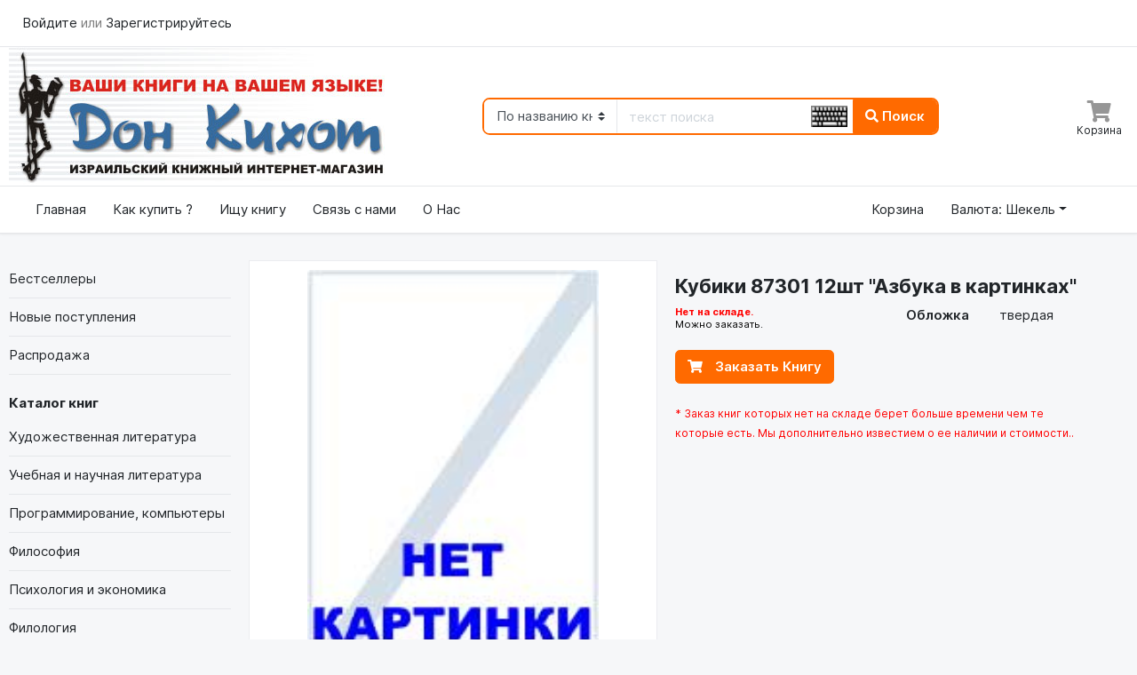

--- FILE ---
content_type: text/html; charset=UTF-8
request_url: https://www.bookdk.com/igri_i_razvlecheniya/807150
body_size: 8000
content:
<!DOCTYPE HTML>
<html lang="ru">
<head>
    <meta charset="utf-8">
    <meta name="viewport" content="width=device-width, initial-scale=1, shrink-to-fit=no">
    <link href="/favicon.ico" rel="shortcut icon" type="image/x-icon">
    <title>Кубики 87301 12шт "Азбука в картинках"</title>
    <meta name="keywords" content="Книги, Дон Кихот, Книги в Израиле, Книги на русском языке в Израиле, Книги на русском языке" />
    <meta property="og:type" content="book">
    <meta property="og:title" content="Кубики 87301 12шт &quot;Азбука в картинках&quot;">
    <meta property="og:url" content="https://www.bookdk.com/igri_i_razvlecheniya/807150">
    <meta property="og:image" content="https://www.bookdk.com/super/500noimage.jpg"">
    <meta property="og:description" content="">
    <meta property="book:author" content="">
    <link rel="stylesheet" href='/assets/gen/styles.css' />
    <meta name="robots" content="index,follow>" />
    <script type="text/javascript">
        window._mfq = window._mfq || [];
        (function() {
            var mf = document.createElement("script");
            mf.type = "text/javascript"; mf.defer = true;
            mf.src = "//cdn.mouseflow.com/projects/5f5a039a-bd3c-434d-8067-b2aa58030086.js";
            document.getElementsByTagName("head")[0].appendChild(mf);
        })();
    </script>
</head>
<body>

<header class="section-header">

        <nav class="navbar  d-block  navbar-light border-bottom" style="max-height: 53px;">
        <div class="container" style="overflow: hidden  ">
            <div  id="navbarTop1">
                <ul class="navbar-nav mr-auto">
                    <li><span class="nav-link"> <a href="/login"> Войдите </a> или <a href="/register"> Зарегистрируйтесь </a></span></li>
                </ul>
            </div> <!-- navbar-collapse .// -->

            
        </div> <!-- container //  -->



    </nav>
    
    <div class="header-main border-bottom">
        <div class="container">
            <div class="row align-items-center">
                <div class="col-xl-5 col-lg-4 col-md-4 col-sm-5 col-12 col-sm-12">
                    <a href="/" class="brand-wrap">
                        <img class="logo" src="/assets/images/logo_big.jpg" width="423" height="156" title="Дон Кихот, Книги в Израиле, Книги на русском языке в Израиле, Книги на русском языке" alt="Дон Кихот, Книги в Израиле, Книги на русском языке в Израиле, Книги на русском языке">
                    </a> <!-- brand-wrap.// -->
                </div>

                <div class="col-xl-5 col-lg-6 col-md-7">
                    <form action="/search" class="search-header" method="get">
                        <div class="input-group w-100">
                            <select class="custom-select border-right" name="type">
                                <option value="title" >По названию книги</option>
                                <option value="words" >По ключевым словам</option>
                                <option value="author" >По автору</option>
                                <option value="seria"  >По серии</option>
                            </select>
                            <input style="min-width: 100px" type="text" class="form-control keyboardInput" placeholder="текст поиска" name="text"
                                   value=''>

                            <div class="input-group-append">
                                <button class="btn btn-primary" type="submit">
                                    <i class="fa fa-search"></i> Поиск
                                </button>
                            </div>
                        </div>
                    </form> <!-- search-wrap .end// -->
                </div>

                <div class="col-2 col-lg-2 col-md-1   ">
                    <div class="widgets-wrap float-md-right">

                                     <!--
                        <div class="widget-header mr-3">
                            <a href="#" class="widget-view">
                                <div class="icon-area">
                                    <i class="fa fa-comment-dots"></i>
                                    <span class="notify">1</span>
                                </div>
                                <small class="text"> Message </small>
                            </a>
                        </div>
                        <div class="widget-header mr-3">
                            <a href="#" class="widget-view">
                                <div class="icon-area">
                                    <i class="fa fa-store"></i>
                                </div>
                                <small class="text"> Orders </small>
                            </a>
                        </div>-->
                        <div class="widget-header">
                            <a href="/basket/" class="widget-view">
                                <div class="icon-area" id="shopping_cart">
                                    <i class="fa fa-shopping-cart"></i>

                                                                        <span  id="basket_num_items"
                                           style="display: none"
                                           class="notify">0</span>
                                </div>
                                <small class="text"> Корзина </small>
                            </a>
                        </div>
                    </div> <!-- widgets-wrap.// -->
                </div> <!-- col.// -->
            </div> <!-- row.// -->
        </div> <!-- container.// -->
    </div> <!-- header-main .// -->


    <nav class="navbar navbar-main navbar-expand-lg border-bottom">
        <div class="container">
            <button class="navbar-toggler" type="button" data-toggle="collapse" data-target="#main_nav" aria-controls="main_nav" aria-expanded="false" aria-label="Toggle navigation">
                <span class="navbar-toggler-icon"></span>
            </button>

            <div class="collapse navbar-collapse" id="main_nav">
                <ul class="navbar-nav">
                    <li class="nav-item">
                        <a class="nav-link" href="/">Главная</a>
                    </li>
                    <li class="nav-item">
                        <a class="nav-link" href="/info">Как купить ? </a>
                    </li>
                    <li class="nav-item">
                        <a class="nav-link" href="/searchbook">Ищу книгу</a>
                    </li>
                    <li class="nav-item">
                        <a class="nav-link" href="/contact">Связь с нами</a>
                    </li>
                    <li class="nav-item">
                        <a class="nav-link" href="/about">О Нас</a>
                    </li>

                </ul>
                <ul class="navbar-nav ml-md-auto">
                    <li class="nav-item">
                        <a class="nav-link" href="/basket">Корзина</a>
                    </li>

                    <li class="nav-item dropdown"
                        style="width: 200px;-moz-user-select: none; -webkit-user-select: none; -ms-user-select:none; user-select:none;-o-user-select:none;"
                        unselectable="on"
                        onselectstart="return false;"
                        onmousedown="return false;"
                    >
                        <span class="nav-link dropdown-toggle" style="cursor: pointer" data-toggle="dropdown">Валюта: Шекель</span>
                        <div class="dropdown-menu dropdown-menu-right">
                                                        <a class="dropdown-item" href="#" onclick="return changeCurrency('shek')">Шекель</a>
                                                        <a class="dropdown-item" href="#" onclick="return changeCurrency('rub')">Рубль</a>
                                                        <a class="dropdown-item" href="#" onclick="return changeCurrency('doll')">Доллар</a>
                                                        <a class="dropdown-item" href="#" onclick="return changeCurrency('euro')">Евро</a>
                                                    </div>
                    </li>


                </ul>
            </div> <!-- collapse .// -->
        </div> <!-- container .// -->
    </nav>
</header>
<div class="container">
    <section class="section-main padding-y">
        <div class="row">
                                    <aside class="col-lg col-md-3 flex-lg-grow-0">
                <nav class="nav-home-aside">

                    <ul class="menu-category">
                        <li><a href="/bestsellers">Бестселлеры</a></li>
                        <li><a href="/new">Новые поступления</a></li>
                        <li><a href="/sellout">Распродажа</a></li>

                    </ul><br />

                    <h6 class="title-category">Каталог книг <i class="d-md-none icon fa fa-chevron-down"></i></h6>
                    <ul class="menu-category">

                                                <li><a href="/hudojestvennaya_literatura">Художественная литература</a>
                            <ul class="submenu">
                                                            <li><a href="/russkaya_klassicheskaya_literatu">Русская классическая литература</a></li>
                                                            <li><a href="/sovremennaya_russkaya_proza">Современная русская проза</a></li>
                                                            <li><a href="/zarubejnaya_klassicheskaya_liter">Зарубежная классическая литература</a></li>
                                                            <li><a href="/sovremennaya_zarubejnaya_proza">Современная зарубежная проза</a></li>
                                                            <li><a href="/zarubejnaya_fantastika">Зарубежная фантастика</a></li>
                                                            <li><a href="/russkaya_fantastika">Русская фантастика</a></li>
                                                            <li><a href="/fentezi">Фэнтези</a></li>
                                                            <li><a href="/istoricheskiy_roman">Исторический роман</a></li>
                                                            <li><a href="/prikluchencheskaya_literatura">Приключенческая литература</a></li>
                                                            <li><a href="/literatura_vostoka">Литература Востока</a></li>
                                                            <li><a href="/zarubejniy_detektiv">Зарубежный детектив</a></li>
                                                            <li><a href="/russkiy_detektiv">Русский детектив</a></li>
                                                            <li><a href="/trilleri">Триллеры</a></li>
                                                            <li><a href="/hudojestvennaya_literatura_dlya_">Художественная литература для детей</a></li>
                                                            <li><a href="/sentimentalyniy_roman">Сентиментальный жанр</a></li>
                                                            <li><a href="/poeziya">Поэзия</a></li>
                                                            <li><a href="/rus_literature">Русская и Российская литература</a></li>
                                                            <li><a href="/zarubezjnaya_literatura">Зарубежная литература</a></li>
                                                            <li><a href="/voennie_priklucheniya">Военные приключения</a></li>
                                                        </ul>
                        </li>
                                                <li><a href="/uchebnaya_i_nauchnaya_literatura">Учебная и научная литература</a>
                            <ul class="submenu">
                                                            <li><a href="/matematika">Математика</a></li>
                                                            <li><a href="/obschie_voprosi_estestvoznaniya">Общие вопросы естествознания</a></li>
                                                            <li><a href="/enziklopedicheskaya_i_spravochna">Энциклопедическая и справочная литература</a></li>
                                                            <li><a href="/nauchno-populyarnaya_literatura">Научно-популярная литература</a></li>
                                                            <li><a href="/himiya">Химия</a></li>
                                                            <li><a href="/biologiya">Биология</a></li>
                                                            <li><a href="/astronomiya">Астрономия</a></li>
                                                            <li><a href="/elektronika">Электроника</a></li>
                                                            <li><a href="/shkolynie_uchebniki">Школьные учебники</a></li>
                                                            <li><a href="/geografiya">География</a></li>
                                                            <li><a href="/tehnika">Техника</a></li>
                                                            <li><a href="/razvivauschaya_i_obuchauschaya_l">Развивающая и обучающая литература</a></li>
                                                            <li><a href="/fizika">Физика</a></li>
                                                            <li><a href="/shahmati">Шахматы</a></li>
                                                            <li><a href="/uridicheskaya">Юридическая литература</a></li>
                                                        </ul>
                        </li>
                                                <li><a href="/programmirovanie_kompyuteri">Программирование, компьютеры</a>
                            <ul class="submenu">
                                                            <li><a href="/obschie_voprosi_ispolyzovaniya_p">Общие вопросы использования ПК</a></li>
                                                            <li><a href="/obschie_voprosi_programmirovaniy">Общие вопросы программирования</a></li>
                                                            <li><a href="/apparatnie_sredstva">Аппаратные средства</a></li>
                                                            <li><a href="/operazionnie_sistemi">Операционные системы</a></li>
                                                            <li><a href="/yaziki_programmirovaniya">Языки программирования</a></li>
                                                            <li><a href="/seti_kommunikazii_i_bezopasnosty">Сети, коммуникации и безопасность</a></li>
                                                            <li><a href="/graficheskie_i_izdatelyskie_pril">Графические и издательские приложения</a></li>
                                                            <li><a href="/internet_i_web-dizayn">Интернет и Web-дизайн</a></li>
                                                            <li><a href="/mulytimedia">Мультимедиа</a></li>
                                                            <li><a href="/bazi_dannih">Базы данных</a></li>
                                                            <li><a href="/sapr">САПР</a></li>
                                                            <li><a href="/integrirovannie_prilojeniya">Интегрированные приложения</a></li>
                                                            <li><a href="/ofisnie_prilojeniya">Офисные приложения</a></li>
                                                        </ul>
                        </li>
                                                <li><a href="/filosofiya">Философия</a>
                            <ul class="submenu">
                                                            <li><a href="/istoriya_filosofii">История философии</a></li>
                                                            <li><a href="/klassicheskaya_filosofiya">Классическая философия</a></li>
                                                            <li><a href="/sovremennaya_filosofiya">Современная философия</a></li>
                                                            <li><a href="/kulyturologiya">Культурология</a></li>
                                                            <li><a href="/soziologiya">Социология</a></li>
                                                            <li><a href="/antropologiya">Антропология</a></li>
                                                            <li><a href="/etika">Этика</a></li>
                                                            <li><a href="/estetika">Эстетика</a></li>
                                                        </ul>
                        </li>
                                                <li><a href="/psihologiya_i_ekonomika">Психология и экономика</a>
                            <ul class="submenu">
                                                            <li><a href="/obschaya_psihologiya">Общая психология</a></li>
                                                            <li><a href="/psihiatriya">Психиатрия</a></li>
                                                            <li><a href="/prakticheskaya_psihologiya">Практическая психология</a></li>
                                                            <li><a href="/detskaya_psihologiya_i_pedagogik">Детская психология и педагогика</a></li>
                                                            <li><a href="/vozrastnaya_psihologiya">Возрастная психология</a></li>
                                                            <li><a href="/sozialynaya_psihologiya">Социальная психология</a></li>
                                                            <li><a href="/nlp">НЛП</a></li>
                                                            <li><a href="/osobie_svoystva_psihiki">Особые свойства психики</a></li>
                                                            <li><a href="/populyarnaya_psihologiya">Популярная психология</a></li>
                                                            <li><a href="/psihologicheskie_testi">Психологические тесты</a></li>
                                                            <li><a href="/ekonomika_i_biznes">Экономика и бизнес</a></li>
                                                            <li><a href="/sovremennaya_psihologiya">Современная психология</a></li>
                                                        </ul>
                        </li>
                                                <li><a href="/filologiya">Филология</a>
                            <ul class="submenu">
                                                            <li><a href="/literaturovedenie">Литературоведение</a></li>
                                                            <li><a href="/lingvistika">Лингвистика</a></li>
                                                            <li><a href="/literaturnie_memuari">Литературные мемуары</a></li>
                                                            <li><a href="/etnografiya_i_folyklor">Этнография и фольклор</a></li>
                                                            <li><a href="/russkiy_yazik">Русский язык</a></li>
                                                            <li><a href="/inostrannie_yaziki">Иностранные языки</a></li>
                                                            <li><a href="/ivrit">Иврит</a></li>
                                                        </ul>
                        </li>
                                                <li><a href="/religiya_i_ezoterika">Религия и эзотерика</a>
                            <ul class="submenu">
                                                            <li><a href="/religiovedenie_istoriya_religiy">Религиоведение, история религий</a></li>
                                                            <li><a href="/hristianstvo">Христианство</a></li>
                                                            <li><a href="/iudaizm">Иудаизм</a></li>
                                                            <li><a href="/islam">Ислам</a></li>
                                                            <li><a href="/induizm">Индуизм</a></li>
                                                            <li><a href="/buddizm_i_dzen-buddizm">Буддизм и дзэн-буддизм</a></li>
                                                            <li><a href="/daosizm_i_konfuzianstvo">Даосизм и конфуцианство</a></li>
                                                            <li><a href="/prochie_verovaniya_i_kulyti">Прочие верования и культы</a></li>
                                                            <li><a href="/mifi_i_legendi_narodov_mira">Мифы и легенды народов мира</a></li>
                                                            <li><a href="/teologiya_i_bogoslovie">Теология и богословие</a></li>
                                                            <li><a href="/ezotericheskie_ucheniya">Эзотерические учения</a></li>
                                                            <li><a href="/yoga_i_drugie_duhovnie_praktiki">Йога и другие духовные практики</a></li>
                                                            <li><a href="/magiya_i_koldovstvo">Магия и колдовство</a></li>
                                                            <li><a href="/mistika_i_okkulytizm">Мистика и оккультизм</a></li>
                                                            <li><a href="/prorochestva_predskazaniya_gadan">Пророчества, предсказания, гадания</a></li>
                                                            <li><a href="/astrologiya">Астрология</a></li>
                                                            <li><a href="/fen-shuy">Фэн-Шуй</a></li>
                                                        </ul>
                        </li>
                                                <li><a href="/dom_i_semyya">Дом и семья</a>
                            <ul class="submenu">
                                                            <li><a href="/stroitelystvo_i_remont">Строительство и ремонт</a></li>
                                                            <li><a href="/sad_i_ogorod">Сад и огород</a></li>
                                                            <li><a href="/domashnie_jivotnie">Домашние животные</a></li>
                                                            <li><a href="/komnatnie_i_dekorativnie_rasteni">Комнатные и декоративные растения</a></li>
                                                            <li><a href="/krasota_i_imidj">Красота и имидж</a></li>
                                                            <li><a href="/korrekziya_figuri">Коррекция фигуры</a></li>
                                                            <li><a href="/kulinariya">Кулинария</a></li>
                                                            <li><a href="/dieti_i_lechebnoe_pitanie">Диеты и лечебное питание</a></li>
                                                            <li><a href="/rukodelie">Рукоделие</a></li>
                                                            <li><a href="/domovodstvo">Домоводство</a></li>
                                                            <li><a href="/zdorovye_i_vospitanie_detey">Здоровье и воспитание детей</a></li>
                                                            <li><a href="/igri_i_razvlecheniya">Игры и развлечения</a></li>
                                                            <li><a href="/hobbi">Хобби</a></li>
                                                            <li><a href="/zjivotnie">Книги о животных</a></li>
                                                        </ul>
                        </li>
                                                <li><a href="/medizina_i_sport">Медицина и спорт</a>
                            <ul class="submenu">
                                                            <li><a href="/tradizionnaya_medizina">Традиционная медицина</a></li>
                                                            <li><a href="/fizkulytura_i_sport">Физкультура и спорт</a></li>
                                                            <li><a href="/seks">Секс</a></li>
                                                            <li><a href="/vostochnaya_medizina">Восточная медицина</a></li>
                                                            <li><a href="/netradizionnaya_i_populyarnaya_m">Нетрадиционная и популярная медицина</a></li>
                                                            <li><a href="/beremennosty_i_rodi">Беременность и роды</a></li>
                                                            <li><a href="/massaj">Массаж</a></li>
                                                            <li><a href="/boevie_iskusstva">Боевые искусства</a></li>
                                                        </ul>
                        </li>
                                                <li><a href="/hobbi_i_dosug">Хобби и досуг</a>
                            <ul class="submenu">
                                                            <li><a href="/satira_umor">Сатира, юмор</a></li>
                                                            <li><a href="/turizm_putevoditeli_karti">Туризм, путеводители, карты</a></li>
                                                            <li><a href="/priroda_puteshestviya">Природа, путешествия</a></li>
                                                            <li><a href="/anekdoti">Анекдоты</a></li>
                                                            <li><a href="/tosti_aforizmi">Тосты, афоризмы</a></li>
                                                            <li><a href="/kalendari_i_otkritki">Календари и открытки</a></li>
                                                            <li><a href="/komiksi">Комиксы</a></li>
                                                            <li><a href="/ohota_ribalka">Охота, Рыбалка</a></li>
                                                        </ul>
                        </li>
                                                <li><a href="/iskusstvo">Искусство</a>
                            <ul class="submenu">
                                                            <li><a href="/iskusstvovedenie_i_istoriya_isku">Искусствоведение и история искусств</a></li>
                                                            <li><a href="/izobrazitelynoe_iskusstvo">Изобразительное искусство</a></li>
                                                            <li><a href="/alybomi_po_iskusstvu">Альбомы по искусству</a></li>
                                                            <li><a href="/arhitektura">Архитектура</a></li>
                                                            <li><a href="/uvelirnoe_iskusstvo">Ювелирное искусство</a></li>
                                                            <li><a href="/fotografiya">Фотография</a></li>
                                                            <li><a href="/muzika">Музыка</a></li>
                                                            <li><a href="/szenicheskie_iskusstva">Сценические искусства</a></li>
                                                            <li><a href="/kino">Кино</a></li>
                                                            <li><a href="/plakat">Плакат</a></li>
                                                        </ul>
                        </li>
                                                <li><a href="/istoriya_i_politika">История и политика</a>
                            <ul class="submenu">
                                                            <li><a href="/drevniy_mir">Древний мир</a></li>
                                                            <li><a href="/srednie_veka">Средние века</a></li>
                                                            <li><a href="/novaya_istoriya">Новая история</a></li>
                                                            <li><a href="/noveyshaya_istoriya">Новейшая история</a></li>
                                                            <li><a href="/alyternativnaya_istoriya">Альтернативная история</a></li>
                                                            <li><a href="/russkaya_istoriya">Русская история</a></li>
                                                            <li><a href="/strani_i_narodi">Страны и народы</a></li>
                                                            <li><a href="/voennaya_istoriya">Военная история</a></li>
                                                            <li><a href="/voorujenie">Вооружение</a></li>
                                                            <li><a href="/istoriografiya">Историография</a></li>
                                                            <li><a href="/politika_i_politologiya">Политика и политология</a></li>
                                                        </ul>
                        </li>
                                                <li><a href="/publizistika_memuari_biografii">Публицистика, мемуары, биографии</a>
                            <ul class="submenu">
                                                            <li><a href="/publizistika">Публицистика</a></li>
                                                            <li><a href="/memuarnaya_literatura">Мемуарная литература</a></li>
                                                            <li><a href="/biograficheskaya_literatura">Биографическая литература</a></li>
                                                        </ul>
                        </li>
                                                <li><a href="/evreyskiy_mir">Еврейский мир</a>
                            <ul class="submenu">
                                                            <li><a href="/_iudaizm">_Иудаизм</a></li>
                                                            <li><a href="/evreyskaya_istoriya_i_kulytura">Еврейская история и культура</a></li>
                                                            <li><a href="/evreyskaya_literatura">Еврейская литература</a></li>
                                                        </ul>
                        </li>
                                                <li><a href="/detskaya_literatura">Детская литература</a>
                            <ul class="submenu">
                                                            <li><a href="/enziklopedicheskaya_literatura_d">Энциклопедическая литература для детей</a></li>
                                                            <li><a href="/baby">Книжки для самых маленьких</a></li>
                                                            <li><a href="/razvdet">Развивающая и обучающая литература для детей</a></li>
                                                        </ul>
                        </li>
                                                <li><a href="/podarochnie_izdaniya">Подарочные издания</a>
                            <ul class="submenu">
                                                        </ul>
                        </li>
                                                <li><a href="/audioknigi">Аудиокниги</a>
                            <ul class="submenu">
                                                        </ul>
                        </li>
                                            </ul>
                </nav>
            </aside>
            <div class="col-md-9 col-xl-9 col-lg-9">
                                <div class="row">
    <aside class="col-md-6">
        <div class="card" id="prod_807150">
            <div class="gallery-wrap ">
                <div class="img-big-wrap">

                                        <div style="padding: 10px;width: ">
                        <img src="/super/300/noimage.jpg" title="Кубики 87301 12шт &quot;Азбука в картинках&quot;"
                             style="margin: 0 auto;display: block"
                        >
                    </div>
                </div> <!-- slider-product.// -->

            </div> <!-- gallery-wrap .end// -->
        </div> <!-- card.// -->
    </aside>
    <main class="col-md-6">
        <article class="product-info-aside" itemscope itemtype="https://schema.org/Book" itemid="http://worldcat.org/entity/work/id/2292573321">

            <meta itemprop="isFamilyFriendly" content="true"/>
            <meta itemprop="inLanguage" content="ru-RU"/>
            <meta itemprop="bookFormat" content="Hardcover"/>            

            <h1 class="title mt-3" style="font-size: 22px" itemprop="name">Кубики 87301 12шт "Азбука в картинках"</h1>
                        <div itemprop="description"></div>
            
            <dl class="row col-md-6" style="float: right" >
                                    <dt class="col-sm-6">Обложка</dt>
                    <dd class="col-sm-6"><a href="#">твердая</a></dd>
                
                            </dl>

            <div class="mb-3" itemprop="offers" itemscope itemtype="https://schema.org/Offer">
                <var class="price h4" itemprop="price">
                    <span class='delivery_row'>Нет на складе. <br /><span style='color: black;font-weight: normal'>Можно заказать.</span> </span>                    <meta itemprop="priceCurrency" content="shek" />
                </var>
                <!--<span class="text-muted"><span class="text-success">скидка - 10%,</span> цена в магазинах: 149.00 шек </span>-->
            </div> <!-- price-detail-wrap .// -->


            <div class="form-row  mt-4">
                <!--
                <div class="form-group col-md flex-grow-0">
                    <div class="input-group mb-3 input-spinner">
                        <div class="input-group-prepend">
                            <button class="btn btn-light" type="button" id="button-plus"> + </button>
                        </div>
                        <input type="text" class="form-control" value="1">
                        <div class="input-group-append">
                            <button class="btn btn-light" type="button" id="button-minus"> − </button>
                        </div>
                    </div>
                </div>
                -->
                
                                <div class="form-group col-md">
                    <a href="javascript:addToBasket(807150)" class="btn  btn-primary">
                        <i class="fas fa-shopping-cart"></i> <span class="text">Заказать Книгу</span>
                    </a>
                    <br /><br />
                    <small style="color: red">
                   *  Заказ книг которых нет на складе берет больше времени чем те которые есть.
                     Мы дополнительно известием о ее наличии и стоимости..
                    </small>

                </div> <!-- col.// -->
                            </div> <!-- row.// -->

        </article> <!-- product-info-aside .// -->
    </main> <!-- col.// -->
</div>
            </div>
        </div>
    </section>
</div>


<!-- ========================= FOOTER ========================= -->
<footer class="section-footer bg-secondary">
    <div class="container">
        <section class="footer-top padding-y-lg text-white">
            <div class="row">

                <aside class="col-md-1 col-1"></aside>

                <aside class="col-md-3 col-5">
                    <h6 class="title">Карта сайта</h6>
                    <ul class="list-unstyled">
                        <li> <a href="/">Главная</a></li>
                        <li> <a href="/info">Как купить ? </a></li>
                        <li> <a href="/searchbook">Ищу книгу</a></li>
                        <li> <a href="/contact">Связь с нами</a></li>
                        <li> <a href="/about">О нас</a></li>
                    </ul>
                </aside>

                <aside class="col-md-1 col-1"></aside>

                <aside class="col-md-3 col-5">
                    <h6 class="title">Мой кабинет</h6>
                    <ul class="list-unstyled">
                                                <li> <a href="https://www.bookdk.com/login">Вход</a></li>
                        <li> <a href="https://www.bookdk.com/register">Регистрация</a></li>
                        <li> <a href="https://www.bookdk.com/forgot-password">Забыли пароль</a></li>
                        
                    </ul>
                </aside>

            </div> <!-- row.// -->
        </section>	<!-- footer-top.// -->

        <section class="footer-bottom text-center">

            <!--   <p class="text-white">Privacy Policy - Terms of Use - User Information Legal Enquiry Guide</p>-->
            <p class="text-muted"> &copy; 2024 "Дон Кихот", Израиль<br /> разработано: <a class="text-primary" target="_blank" href="https://outsourcing-ua.com/ru/">Outsourcing-ua.com</a></p>
        </section>
    </div><!-- //container -->
</footer>
<!-- ========================= FOOTER END // ========================= -->
<script async src="/assets/gen/script.js"></script>

<!-- Google tag (gtag.js) -->
<script async src="https://www.googletagmanager.com/gtag/js?id=G-KVD0Z8HQFH"></script>
<script>
  window.dataLayer = window.dataLayer || [];
  function gtag(){dataLayer.push(arguments);}
  gtag('js', new Date());

  gtag('config', 'G-KVD0Z8HQFH');
</script>

</body>
</html>


--- FILE ---
content_type: text/javascript
request_url: https://www.bookdk.com/assets/gen/script.js
body_size: 77623
content:
/*! jQuery v2.0.0 | (c) 2005, 2013 jQuery Foundation, Inc. | jquery.org/license
//@ sourceMappingURL=jquery.min.map
*/
(function(e,undefined){var t,n,r=typeof undefined,i=e.location,o=e.document,s=o.documentElement,a=e.jQuery,u=e.$,l={},c=[],f="2.0.0",p=c.concat,h=c.push,d=c.slice,g=c.indexOf,m=l.toString,y=l.hasOwnProperty,v=f.trim,x=function(e,n){return new x.fn.init(e,n,t)},b=/[+-]?(?:\d*\.|)\d+(?:[eE][+-]?\d+|)/.source,w=/\S+/g,T=/^(?:(<[\w\W]+>)[^>]*|#([\w-]*))$/,C=/^<(\w+)\s*\/?>(?:<\/\1>|)$/,k=/^-ms-/,N=/-([\da-z])/gi,E=function(e,t){return t.toUpperCase()},S=function(){o.removeEventListener("DOMContentLoaded",S,!1),e.removeEventListener("load",S,!1),x.ready()};x.fn=x.prototype={jquery:f,constructor:x,init:function(e,t,n){var r,i;if(!e)return this;if("string"==typeof e){if(r="<"===e.charAt(0)&&">"===e.charAt(e.length-1)&&e.length>=3?[null,e,null]:T.exec(e),!r||!r[1]&&t)return!t||t.jquery?(t||n).find(e):this.constructor(t).find(e);if(r[1]){if(t=t instanceof x?t[0]:t,x.merge(this,x.parseHTML(r[1],t&&t.nodeType?t.ownerDocument||t:o,!0)),C.test(r[1])&&x.isPlainObject(t))for(r in t)x.isFunction(this[r])?this[r](t[r]):this.attr(r,t[r]);return this}return i=o.getElementById(r[2]),i&&i.parentNode&&(this.length=1,this[0]=i),this.context=o,this.selector=e,this}return e.nodeType?(this.context=this[0]=e,this.length=1,this):x.isFunction(e)?n.ready(e):(e.selector!==undefined&&(this.selector=e.selector,this.context=e.context),x.makeArray(e,this))},selector:"",length:0,toArray:function(){return d.call(this)},get:function(e){return null==e?this.toArray():0>e?this[this.length+e]:this[e]},pushStack:function(e){var t=x.merge(this.constructor(),e);return t.prevObject=this,t.context=this.context,t},each:function(e,t){return x.each(this,e,t)},ready:function(e){return x.ready.promise().done(e),this},slice:function(){return this.pushStack(d.apply(this,arguments))},first:function(){return this.eq(0)},last:function(){return this.eq(-1)},eq:function(e){var t=this.length,n=+e+(0>e?t:0);return this.pushStack(n>=0&&t>n?[this[n]]:[])},map:function(e){return this.pushStack(x.map(this,function(t,n){return e.call(t,n,t)}))},end:function(){return this.prevObject||this.constructor(null)},push:h,sort:[].sort,splice:[].splice},x.fn.init.prototype=x.fn,x.extend=x.fn.extend=function(){var e,t,n,r,i,o,s=arguments[0]||{},a=1,u=arguments.length,l=!1;for("boolean"==typeof s&&(l=s,s=arguments[1]||{},a=2),"object"==typeof s||x.isFunction(s)||(s={}),u===a&&(s=this,--a);u>a;a++)if(null!=(e=arguments[a]))for(t in e)n=s[t],r=e[t],s!==r&&(l&&r&&(x.isPlainObject(r)||(i=x.isArray(r)))?(i?(i=!1,o=n&&x.isArray(n)?n:[]):o=n&&x.isPlainObject(n)?n:{},s[t]=x.extend(l,o,r)):r!==undefined&&(s[t]=r));return s},x.extend({expando:"jQuery"+(f+Math.random()).replace(/\D/g,""),noConflict:function(t){return e.$===x&&(e.$=u),t&&e.jQuery===x&&(e.jQuery=a),x},isReady:!1,readyWait:1,holdReady:function(e){e?x.readyWait++:x.ready(!0)},ready:function(e){(e===!0?--x.readyWait:x.isReady)||(x.isReady=!0,e!==!0&&--x.readyWait>0||(n.resolveWith(o,[x]),x.fn.trigger&&x(o).trigger("ready").off("ready")))},isFunction:function(e){return"function"===x.type(e)},isArray:Array.isArray,isWindow:function(e){return null!=e&&e===e.window},isNumeric:function(e){return!isNaN(parseFloat(e))&&isFinite(e)},type:function(e){return null==e?e+"":"object"==typeof e||"function"==typeof e?l[m.call(e)]||"object":typeof e},isPlainObject:function(e){if("object"!==x.type(e)||e.nodeType||x.isWindow(e))return!1;try{if(e.constructor&&!y.call(e.constructor.prototype,"isPrototypeOf"))return!1}catch(t){return!1}return!0},isEmptyObject:function(e){var t;for(t in e)return!1;return!0},error:function(e){throw Error(e)},parseHTML:function(e,t,n){if(!e||"string"!=typeof e)return null;"boolean"==typeof t&&(n=t,t=!1),t=t||o;var r=C.exec(e),i=!n&&[];return r?[t.createElement(r[1])]:(r=x.buildFragment([e],t,i),i&&x(i).remove(),x.merge([],r.childNodes))},parseJSON:JSON.parse,parseXML:function(e){var t,n;if(!e||"string"!=typeof e)return null;try{n=new DOMParser,t=n.parseFromString(e,"text/xml")}catch(r){t=undefined}return(!t||t.getElementsByTagName("parsererror").length)&&x.error("Invalid XML: "+e),t},noop:function(){},globalEval:function(e){var t,n=eval;e=x.trim(e),e&&(1===e.indexOf("use strict")?(t=o.createElement("script"),t.text=e,o.head.appendChild(t).parentNode.removeChild(t)):n(e))},camelCase:function(e){return e.replace(k,"ms-").replace(N,E)},nodeName:function(e,t){return e.nodeName&&e.nodeName.toLowerCase()===t.toLowerCase()},each:function(e,t,n){var r,i=0,o=e.length,s=j(e);if(n){if(s){for(;o>i;i++)if(r=t.apply(e[i],n),r===!1)break}else for(i in e)if(r=t.apply(e[i],n),r===!1)break}else if(s){for(;o>i;i++)if(r=t.call(e[i],i,e[i]),r===!1)break}else for(i in e)if(r=t.call(e[i],i,e[i]),r===!1)break;return e},trim:function(e){return null==e?"":v.call(e)},makeArray:function(e,t){var n=t||[];return null!=e&&(j(Object(e))?x.merge(n,"string"==typeof e?[e]:e):h.call(n,e)),n},inArray:function(e,t,n){return null==t?-1:g.call(t,e,n)},merge:function(e,t){var n=t.length,r=e.length,i=0;if("number"==typeof n)for(;n>i;i++)e[r++]=t[i];else while(t[i]!==undefined)e[r++]=t[i++];return e.length=r,e},grep:function(e,t,n){var r,i=[],o=0,s=e.length;for(n=!!n;s>o;o++)r=!!t(e[o],o),n!==r&&i.push(e[o]);return i},map:function(e,t,n){var r,i=0,o=e.length,s=j(e),a=[];if(s)for(;o>i;i++)r=t(e[i],i,n),null!=r&&(a[a.length]=r);else for(i in e)r=t(e[i],i,n),null!=r&&(a[a.length]=r);return p.apply([],a)},guid:1,proxy:function(e,t){var n,r,i;return"string"==typeof t&&(n=e[t],t=e,e=n),x.isFunction(e)?(r=d.call(arguments,2),i=function(){return e.apply(t||this,r.concat(d.call(arguments)))},i.guid=e.guid=e.guid||x.guid++,i):undefined},access:function(e,t,n,r,i,o,s){var a=0,u=e.length,l=null==n;if("object"===x.type(n)){i=!0;for(a in n)x.access(e,t,a,n[a],!0,o,s)}else if(r!==undefined&&(i=!0,x.isFunction(r)||(s=!0),l&&(s?(t.call(e,r),t=null):(l=t,t=function(e,t,n){return l.call(x(e),n)})),t))for(;u>a;a++)t(e[a],n,s?r:r.call(e[a],a,t(e[a],n)));return i?e:l?t.call(e):u?t(e[0],n):o},now:Date.now,swap:function(e,t,n,r){var i,o,s={};for(o in t)s[o]=e.style[o],e.style[o]=t[o];i=n.apply(e,r||[]);for(o in t)e.style[o]=s[o];return i}}),x.ready.promise=function(t){return n||(n=x.Deferred(),"complete"===o.readyState?setTimeout(x.ready):(o.addEventListener("DOMContentLoaded",S,!1),e.addEventListener("load",S,!1))),n.promise(t)},x.each("Boolean Number String Function Array Date RegExp Object Error".split(" "),function(e,t){l["[object "+t+"]"]=t.toLowerCase()});function j(e){var t=e.length,n=x.type(e);return x.isWindow(e)?!1:1===e.nodeType&&t?!0:"array"===n||"function"!==n&&(0===t||"number"==typeof t&&t>0&&t-1 in e)}t=x(o),function(e,undefined){var t,n,r,i,o,s,a,u,l,c,f,p,h,d,g,m,y="sizzle"+-new Date,v=e.document,b={},w=0,T=0,C=ot(),k=ot(),N=ot(),E=!1,S=function(){return 0},j=typeof undefined,D=1<<31,A=[],L=A.pop,q=A.push,H=A.push,O=A.slice,F=A.indexOf||function(e){var t=0,n=this.length;for(;n>t;t++)if(this[t]===e)return t;return-1},P="checked|selected|async|autofocus|autoplay|controls|defer|disabled|hidden|ismap|loop|multiple|open|readonly|required|scoped",R="[\\x20\\t\\r\\n\\f]",M="(?:\\\\.|[\\w-]|[^\\x00-\\xa0])+",W=M.replace("w","w#"),$="\\["+R+"*("+M+")"+R+"*(?:([*^$|!~]?=)"+R+"*(?:(['\"])((?:\\\\.|[^\\\\])*?)\\3|("+W+")|)|)"+R+"*\\]",B=":("+M+")(?:\\(((['\"])((?:\\\\.|[^\\\\])*?)\\3|((?:\\\\.|[^\\\\()[\\]]|"+$.replace(3,8)+")*)|.*)\\)|)",I=RegExp("^"+R+"+|((?:^|[^\\\\])(?:\\\\.)*)"+R+"+$","g"),z=RegExp("^"+R+"*,"+R+"*"),_=RegExp("^"+R+"*([>+~]|"+R+")"+R+"*"),X=RegExp(R+"*[+~]"),U=RegExp("="+R+"*([^\\]'\"]*)"+R+"*\\]","g"),Y=RegExp(B),V=RegExp("^"+W+"$"),G={ID:RegExp("^#("+M+")"),CLASS:RegExp("^\\.("+M+")"),TAG:RegExp("^("+M.replace("w","w*")+")"),ATTR:RegExp("^"+$),PSEUDO:RegExp("^"+B),CHILD:RegExp("^:(only|first|last|nth|nth-last)-(child|of-type)(?:\\("+R+"*(even|odd|(([+-]|)(\\d*)n|)"+R+"*(?:([+-]|)"+R+"*(\\d+)|))"+R+"*\\)|)","i"),"boolean":RegExp("^(?:"+P+")$","i"),needsContext:RegExp("^"+R+"*[>+~]|:(even|odd|eq|gt|lt|nth|first|last)(?:\\("+R+"*((?:-\\d)?\\d*)"+R+"*\\)|)(?=[^-]|$)","i")},J=/^[^{]+\{\s*\[native \w/,Q=/^(?:#([\w-]+)|(\w+)|\.([\w-]+))$/,K=/^(?:input|select|textarea|button)$/i,Z=/^h\d$/i,et=/'|\\/g,tt=/\\([\da-fA-F]{1,6}[\x20\t\r\n\f]?|.)/g,nt=function(e,t){var n="0x"+t-65536;return n!==n?t:0>n?String.fromCharCode(n+65536):String.fromCharCode(55296|n>>10,56320|1023&n)};try{H.apply(A=O.call(v.childNodes),v.childNodes),A[v.childNodes.length].nodeType}catch(rt){H={apply:A.length?function(e,t){q.apply(e,O.call(t))}:function(e,t){var n=e.length,r=0;while(e[n++]=t[r++]);e.length=n-1}}}function it(e){return J.test(e+"")}function ot(){var e,t=[];return e=function(n,i){return t.push(n+=" ")>r.cacheLength&&delete e[t.shift()],e[n]=i}}function st(e){return e[y]=!0,e}function at(e){var t=c.createElement("div");try{return!!e(t)}catch(n){return!1}finally{t.parentNode&&t.parentNode.removeChild(t),t=null}}function ut(e,t,n,r){var i,o,s,a,u,f,d,g,x,w;if((t?t.ownerDocument||t:v)!==c&&l(t),t=t||c,n=n||[],!e||"string"!=typeof e)return n;if(1!==(a=t.nodeType)&&9!==a)return[];if(p&&!r){if(i=Q.exec(e))if(s=i[1]){if(9===a){if(o=t.getElementById(s),!o||!o.parentNode)return n;if(o.id===s)return n.push(o),n}else if(t.ownerDocument&&(o=t.ownerDocument.getElementById(s))&&m(t,o)&&o.id===s)return n.push(o),n}else{if(i[2])return H.apply(n,t.getElementsByTagName(e)),n;if((s=i[3])&&b.getElementsByClassName&&t.getElementsByClassName)return H.apply(n,t.getElementsByClassName(s)),n}if(b.qsa&&(!h||!h.test(e))){if(g=d=y,x=t,w=9===a&&e,1===a&&"object"!==t.nodeName.toLowerCase()){f=gt(e),(d=t.getAttribute("id"))?g=d.replace(et,"\\$&"):t.setAttribute("id",g),g="[id='"+g+"'] ",u=f.length;while(u--)f[u]=g+mt(f[u]);x=X.test(e)&&t.parentNode||t,w=f.join(",")}if(w)try{return H.apply(n,x.querySelectorAll(w)),n}catch(T){}finally{d||t.removeAttribute("id")}}}return kt(e.replace(I,"$1"),t,n,r)}o=ut.isXML=function(e){var t=e&&(e.ownerDocument||e).documentElement;return t?"HTML"!==t.nodeName:!1},l=ut.setDocument=function(e){var t=e?e.ownerDocument||e:v;return t!==c&&9===t.nodeType&&t.documentElement?(c=t,f=t.documentElement,p=!o(t),b.getElementsByTagName=at(function(e){return e.appendChild(t.createComment("")),!e.getElementsByTagName("*").length}),b.attributes=at(function(e){return e.className="i",!e.getAttribute("className")}),b.getElementsByClassName=at(function(e){return e.innerHTML="<div class='a'></div><div class='a i'></div>",e.firstChild.className="i",2===e.getElementsByClassName("i").length}),b.sortDetached=at(function(e){return 1&e.compareDocumentPosition(c.createElement("div"))}),b.getById=at(function(e){return f.appendChild(e).id=y,!t.getElementsByName||!t.getElementsByName(y).length}),b.getById?(r.find.ID=function(e,t){if(typeof t.getElementById!==j&&p){var n=t.getElementById(e);return n&&n.parentNode?[n]:[]}},r.filter.ID=function(e){var t=e.replace(tt,nt);return function(e){return e.getAttribute("id")===t}}):(r.find.ID=function(e,t){if(typeof t.getElementById!==j&&p){var n=t.getElementById(e);return n?n.id===e||typeof n.getAttributeNode!==j&&n.getAttributeNode("id").value===e?[n]:undefined:[]}},r.filter.ID=function(e){var t=e.replace(tt,nt);return function(e){var n=typeof e.getAttributeNode!==j&&e.getAttributeNode("id");return n&&n.value===t}}),r.find.TAG=b.getElementsByTagName?function(e,t){return typeof t.getElementsByTagName!==j?t.getElementsByTagName(e):undefined}:function(e,t){var n,r=[],i=0,o=t.getElementsByTagName(e);if("*"===e){while(n=o[i++])1===n.nodeType&&r.push(n);return r}return o},r.find.CLASS=b.getElementsByClassName&&function(e,t){return typeof t.getElementsByClassName!==j&&p?t.getElementsByClassName(e):undefined},d=[],h=[],(b.qsa=it(t.querySelectorAll))&&(at(function(e){e.innerHTML="<select><option selected=''></option></select>",e.querySelectorAll("[selected]").length||h.push("\\["+R+"*(?:value|"+P+")"),e.querySelectorAll(":checked").length||h.push(":checked")}),at(function(e){var t=c.createElement("input");t.setAttribute("type","hidden"),e.appendChild(t).setAttribute("t",""),e.querySelectorAll("[t^='']").length&&h.push("[*^$]="+R+"*(?:''|\"\")"),e.querySelectorAll(":enabled").length||h.push(":enabled",":disabled"),e.querySelectorAll("*,:x"),h.push(",.*:")})),(b.matchesSelector=it(g=f.webkitMatchesSelector||f.mozMatchesSelector||f.oMatchesSelector||f.msMatchesSelector))&&at(function(e){b.disconnectedMatch=g.call(e,"div"),g.call(e,"[s!='']:x"),d.push("!=",B)}),h=h.length&&RegExp(h.join("|")),d=d.length&&RegExp(d.join("|")),m=it(f.contains)||f.compareDocumentPosition?function(e,t){var n=9===e.nodeType?e.documentElement:e,r=t&&t.parentNode;return e===r||!(!r||1!==r.nodeType||!(n.contains?n.contains(r):e.compareDocumentPosition&&16&e.compareDocumentPosition(r)))}:function(e,t){if(t)while(t=t.parentNode)if(t===e)return!0;return!1},S=f.compareDocumentPosition?function(e,n){if(e===n)return E=!0,0;var r=n.compareDocumentPosition&&e.compareDocumentPosition&&e.compareDocumentPosition(n);return r?1&r||!b.sortDetached&&n.compareDocumentPosition(e)===r?e===t||m(v,e)?-1:n===t||m(v,n)?1:u?F.call(u,e)-F.call(u,n):0:4&r?-1:1:e.compareDocumentPosition?-1:1}:function(e,n){var r,i=0,o=e.parentNode,s=n.parentNode,a=[e],l=[n];if(e===n)return E=!0,0;if(!o||!s)return e===t?-1:n===t?1:o?-1:s?1:u?F.call(u,e)-F.call(u,n):0;if(o===s)return lt(e,n);r=e;while(r=r.parentNode)a.unshift(r);r=n;while(r=r.parentNode)l.unshift(r);while(a[i]===l[i])i++;return i?lt(a[i],l[i]):a[i]===v?-1:l[i]===v?1:0},c):c},ut.matches=function(e,t){return ut(e,null,null,t)},ut.matchesSelector=function(e,t){if((e.ownerDocument||e)!==c&&l(e),t=t.replace(U,"='$1']"),!(!b.matchesSelector||!p||d&&d.test(t)||h&&h.test(t)))try{var n=g.call(e,t);if(n||b.disconnectedMatch||e.document&&11!==e.document.nodeType)return n}catch(r){}return ut(t,c,null,[e]).length>0},ut.contains=function(e,t){return(e.ownerDocument||e)!==c&&l(e),m(e,t)},ut.attr=function(e,t){(e.ownerDocument||e)!==c&&l(e);var n=r.attrHandle[t.toLowerCase()],i=n&&n(e,t,!p);return i===undefined?b.attributes||!p?e.getAttribute(t):(i=e.getAttributeNode(t))&&i.specified?i.value:null:i},ut.error=function(e){throw Error("Syntax error, unrecognized expression: "+e)},ut.uniqueSort=function(e){var t,n=[],r=0,i=0;if(E=!b.detectDuplicates,u=!b.sortStable&&e.slice(0),e.sort(S),E){while(t=e[i++])t===e[i]&&(r=n.push(i));while(r--)e.splice(n[r],1)}return e};function lt(e,t){var n=t&&e,r=n&&(~t.sourceIndex||D)-(~e.sourceIndex||D);if(r)return r;if(n)while(n=n.nextSibling)if(n===t)return-1;return e?1:-1}function ct(e,t,n){var r;return n?undefined:(r=e.getAttributeNode(t))&&r.specified?r.value:e[t]===!0?t.toLowerCase():null}function ft(e,t,n){var r;return n?undefined:r=e.getAttribute(t,"type"===t.toLowerCase()?1:2)}function pt(e){return function(t){var n=t.nodeName.toLowerCase();return"input"===n&&t.type===e}}function ht(e){return function(t){var n=t.nodeName.toLowerCase();return("input"===n||"button"===n)&&t.type===e}}function dt(e){return st(function(t){return t=+t,st(function(n,r){var i,o=e([],n.length,t),s=o.length;while(s--)n[i=o[s]]&&(n[i]=!(r[i]=n[i]))})})}i=ut.getText=function(e){var t,n="",r=0,o=e.nodeType;if(o){if(1===o||9===o||11===o){if("string"==typeof e.textContent)return e.textContent;for(e=e.firstChild;e;e=e.nextSibling)n+=i(e)}else if(3===o||4===o)return e.nodeValue}else for(;t=e[r];r++)n+=i(t);return n},r=ut.selectors={cacheLength:50,createPseudo:st,match:G,attrHandle:{},find:{},relative:{">":{dir:"parentNode",first:!0}," ":{dir:"parentNode"},"+":{dir:"previousSibling",first:!0},"~":{dir:"previousSibling"}},preFilter:{ATTR:function(e){return e[1]=e[1].replace(tt,nt),e[3]=(e[4]||e[5]||"").replace(tt,nt),"~="===e[2]&&(e[3]=" "+e[3]+" "),e.slice(0,4)},CHILD:function(e){return e[1]=e[1].toLowerCase(),"nth"===e[1].slice(0,3)?(e[3]||ut.error(e[0]),e[4]=+(e[4]?e[5]+(e[6]||1):2*("even"===e[3]||"odd"===e[3])),e[5]=+(e[7]+e[8]||"odd"===e[3])):e[3]&&ut.error(e[0]),e},PSEUDO:function(e){var t,n=!e[5]&&e[2];return G.CHILD.test(e[0])?null:(e[4]?e[2]=e[4]:n&&Y.test(n)&&(t=gt(n,!0))&&(t=n.indexOf(")",n.length-t)-n.length)&&(e[0]=e[0].slice(0,t),e[2]=n.slice(0,t)),e.slice(0,3))}},filter:{TAG:function(e){var t=e.replace(tt,nt).toLowerCase();return"*"===e?function(){return!0}:function(e){return e.nodeName&&e.nodeName.toLowerCase()===t}},CLASS:function(e){var t=C[e+" "];return t||(t=RegExp("(^|"+R+")"+e+"("+R+"|$)"))&&C(e,function(e){return t.test("string"==typeof e.className&&e.className||typeof e.getAttribute!==j&&e.getAttribute("class")||"")})},ATTR:function(e,t,n){return function(r){var i=ut.attr(r,e);return null==i?"!="===t:t?(i+="","="===t?i===n:"!="===t?i!==n:"^="===t?n&&0===i.indexOf(n):"*="===t?n&&i.indexOf(n)>-1:"$="===t?n&&i.slice(-n.length)===n:"~="===t?(" "+i+" ").indexOf(n)>-1:"|="===t?i===n||i.slice(0,n.length+1)===n+"-":!1):!0}},CHILD:function(e,t,n,r,i){var o="nth"!==e.slice(0,3),s="last"!==e.slice(-4),a="of-type"===t;return 1===r&&0===i?function(e){return!!e.parentNode}:function(t,n,u){var l,c,f,p,h,d,g=o!==s?"nextSibling":"previousSibling",m=t.parentNode,v=a&&t.nodeName.toLowerCase(),x=!u&&!a;if(m){if(o){while(g){f=t;while(f=f[g])if(a?f.nodeName.toLowerCase()===v:1===f.nodeType)return!1;d=g="only"===e&&!d&&"nextSibling"}return!0}if(d=[s?m.firstChild:m.lastChild],s&&x){c=m[y]||(m[y]={}),l=c[e]||[],h=l[0]===w&&l[1],p=l[0]===w&&l[2],f=h&&m.childNodes[h];while(f=++h&&f&&f[g]||(p=h=0)||d.pop())if(1===f.nodeType&&++p&&f===t){c[e]=[w,h,p];break}}else if(x&&(l=(t[y]||(t[y]={}))[e])&&l[0]===w)p=l[1];else while(f=++h&&f&&f[g]||(p=h=0)||d.pop())if((a?f.nodeName.toLowerCase()===v:1===f.nodeType)&&++p&&(x&&((f[y]||(f[y]={}))[e]=[w,p]),f===t))break;return p-=i,p===r||0===p%r&&p/r>=0}}},PSEUDO:function(e,t){var n,i=r.pseudos[e]||r.setFilters[e.toLowerCase()]||ut.error("unsupported pseudo: "+e);return i[y]?i(t):i.length>1?(n=[e,e,"",t],r.setFilters.hasOwnProperty(e.toLowerCase())?st(function(e,n){var r,o=i(e,t),s=o.length;while(s--)r=F.call(e,o[s]),e[r]=!(n[r]=o[s])}):function(e){return i(e,0,n)}):i}},pseudos:{not:st(function(e){var t=[],n=[],r=s(e.replace(I,"$1"));return r[y]?st(function(e,t,n,i){var o,s=r(e,null,i,[]),a=e.length;while(a--)(o=s[a])&&(e[a]=!(t[a]=o))}):function(e,i,o){return t[0]=e,r(t,null,o,n),!n.pop()}}),has:st(function(e){return function(t){return ut(e,t).length>0}}),contains:st(function(e){return function(t){return(t.textContent||t.innerText||i(t)).indexOf(e)>-1}}),lang:st(function(e){return V.test(e||"")||ut.error("unsupported lang: "+e),e=e.replace(tt,nt).toLowerCase(),function(t){var n;do if(n=p?t.lang:t.getAttribute("xml:lang")||t.getAttribute("lang"))return n=n.toLowerCase(),n===e||0===n.indexOf(e+"-");while((t=t.parentNode)&&1===t.nodeType);return!1}}),target:function(t){var n=e.location&&e.location.hash;return n&&n.slice(1)===t.id},root:function(e){return e===f},focus:function(e){return e===c.activeElement&&(!c.hasFocus||c.hasFocus())&&!!(e.type||e.href||~e.tabIndex)},enabled:function(e){return e.disabled===!1},disabled:function(e){return e.disabled===!0},checked:function(e){var t=e.nodeName.toLowerCase();return"input"===t&&!!e.checked||"option"===t&&!!e.selected},selected:function(e){return e.parentNode&&e.parentNode.selectedIndex,e.selected===!0},empty:function(e){for(e=e.firstChild;e;e=e.nextSibling)if(e.nodeName>"@"||3===e.nodeType||4===e.nodeType)return!1;return!0},parent:function(e){return!r.pseudos.empty(e)},header:function(e){return Z.test(e.nodeName)},input:function(e){return K.test(e.nodeName)},button:function(e){var t=e.nodeName.toLowerCase();return"input"===t&&"button"===e.type||"button"===t},text:function(e){var t;return"input"===e.nodeName.toLowerCase()&&"text"===e.type&&(null==(t=e.getAttribute("type"))||t.toLowerCase()===e.type)},first:dt(function(){return[0]}),last:dt(function(e,t){return[t-1]}),eq:dt(function(e,t,n){return[0>n?n+t:n]}),even:dt(function(e,t){var n=0;for(;t>n;n+=2)e.push(n);return e}),odd:dt(function(e,t){var n=1;for(;t>n;n+=2)e.push(n);return e}),lt:dt(function(e,t,n){var r=0>n?n+t:n;for(;--r>=0;)e.push(r);return e}),gt:dt(function(e,t,n){var r=0>n?n+t:n;for(;t>++r;)e.push(r);return e})}};for(t in{radio:!0,checkbox:!0,file:!0,password:!0,image:!0})r.pseudos[t]=pt(t);for(t in{submit:!0,reset:!0})r.pseudos[t]=ht(t);function gt(e,t){var n,i,o,s,a,u,l,c=k[e+" "];if(c)return t?0:c.slice(0);a=e,u=[],l=r.preFilter;while(a){(!n||(i=z.exec(a)))&&(i&&(a=a.slice(i[0].length)||a),u.push(o=[])),n=!1,(i=_.exec(a))&&(n=i.shift(),o.push({value:n,type:i[0].replace(I," ")}),a=a.slice(n.length));for(s in r.filter)!(i=G[s].exec(a))||l[s]&&!(i=l[s](i))||(n=i.shift(),o.push({value:n,type:s,matches:i}),a=a.slice(n.length));if(!n)break}return t?a.length:a?ut.error(e):k(e,u).slice(0)}function mt(e){var t=0,n=e.length,r="";for(;n>t;t++)r+=e[t].value;return r}function yt(e,t,r){var i=t.dir,o=r&&"parentNode"===i,s=T++;return t.first?function(t,n,r){while(t=t[i])if(1===t.nodeType||o)return e(t,n,r)}:function(t,r,a){var u,l,c,f=w+" "+s;if(a){while(t=t[i])if((1===t.nodeType||o)&&e(t,r,a))return!0}else while(t=t[i])if(1===t.nodeType||o)if(c=t[y]||(t[y]={}),(l=c[i])&&l[0]===f){if((u=l[1])===!0||u===n)return u===!0}else if(l=c[i]=[f],l[1]=e(t,r,a)||n,l[1]===!0)return!0}}function vt(e){return e.length>1?function(t,n,r){var i=e.length;while(i--)if(!e[i](t,n,r))return!1;return!0}:e[0]}function xt(e,t,n,r,i){var o,s=[],a=0,u=e.length,l=null!=t;for(;u>a;a++)(o=e[a])&&(!n||n(o,r,i))&&(s.push(o),l&&t.push(a));return s}function bt(e,t,n,r,i,o){return r&&!r[y]&&(r=bt(r)),i&&!i[y]&&(i=bt(i,o)),st(function(o,s,a,u){var l,c,f,p=[],h=[],d=s.length,g=o||Ct(t||"*",a.nodeType?[a]:a,[]),m=!e||!o&&t?g:xt(g,p,e,a,u),y=n?i||(o?e:d||r)?[]:s:m;if(n&&n(m,y,a,u),r){l=xt(y,h),r(l,[],a,u),c=l.length;while(c--)(f=l[c])&&(y[h[c]]=!(m[h[c]]=f))}if(o){if(i||e){if(i){l=[],c=y.length;while(c--)(f=y[c])&&l.push(m[c]=f);i(null,y=[],l,u)}c=y.length;while(c--)(f=y[c])&&(l=i?F.call(o,f):p[c])>-1&&(o[l]=!(s[l]=f))}}else y=xt(y===s?y.splice(d,y.length):y),i?i(null,s,y,u):H.apply(s,y)})}function wt(e){var t,n,i,o=e.length,s=r.relative[e[0].type],u=s||r.relative[" "],l=s?1:0,c=yt(function(e){return e===t},u,!0),f=yt(function(e){return F.call(t,e)>-1},u,!0),p=[function(e,n,r){return!s&&(r||n!==a)||((t=n).nodeType?c(e,n,r):f(e,n,r))}];for(;o>l;l++)if(n=r.relative[e[l].type])p=[yt(vt(p),n)];else{if(n=r.filter[e[l].type].apply(null,e[l].matches),n[y]){for(i=++l;o>i;i++)if(r.relative[e[i].type])break;return bt(l>1&&vt(p),l>1&&mt(e.slice(0,l-1)).replace(I,"$1"),n,i>l&&wt(e.slice(l,i)),o>i&&wt(e=e.slice(i)),o>i&&mt(e))}p.push(n)}return vt(p)}function Tt(e,t){var i=0,o=t.length>0,s=e.length>0,u=function(u,l,f,p,h){var d,g,m,y=[],v=0,x="0",b=u&&[],T=null!=h,C=a,k=u||s&&r.find.TAG("*",h&&l.parentNode||l),N=w+=null==C?1:Math.random()||.1;for(T&&(a=l!==c&&l,n=i);null!=(d=k[x]);x++){if(s&&d){g=0;while(m=e[g++])if(m(d,l,f)){p.push(d);break}T&&(w=N,n=++i)}o&&((d=!m&&d)&&v--,u&&b.push(d))}if(v+=x,o&&x!==v){g=0;while(m=t[g++])m(b,y,l,f);if(u){if(v>0)while(x--)b[x]||y[x]||(y[x]=L.call(p));y=xt(y)}H.apply(p,y),T&&!u&&y.length>0&&v+t.length>1&&ut.uniqueSort(p)}return T&&(w=N,a=C),b};return o?st(u):u}s=ut.compile=function(e,t){var n,r=[],i=[],o=N[e+" "];if(!o){t||(t=gt(e)),n=t.length;while(n--)o=wt(t[n]),o[y]?r.push(o):i.push(o);o=N(e,Tt(i,r))}return o};function Ct(e,t,n){var r=0,i=t.length;for(;i>r;r++)ut(e,t[r],n);return n}function kt(e,t,n,i){var o,a,u,l,c,f=gt(e);if(!i&&1===f.length){if(a=f[0]=f[0].slice(0),a.length>2&&"ID"===(u=a[0]).type&&9===t.nodeType&&p&&r.relative[a[1].type]){if(t=(r.find.ID(u.matches[0].replace(tt,nt),t)||[])[0],!t)return n;e=e.slice(a.shift().value.length)}o=G.needsContext.test(e)?0:a.length;while(o--){if(u=a[o],r.relative[l=u.type])break;if((c=r.find[l])&&(i=c(u.matches[0].replace(tt,nt),X.test(a[0].type)&&t.parentNode||t))){if(a.splice(o,1),e=i.length&&mt(a),!e)return H.apply(n,i),n;break}}}return s(e,f)(i,t,!p,n,X.test(e)),n}r.pseudos.nth=r.pseudos.eq;function Nt(){}Nt.prototype=r.filters=r.pseudos,r.setFilters=new Nt,b.sortStable=y.split("").sort(S).join("")===y,l(),[0,0].sort(S),b.detectDuplicates=E,at(function(e){if(e.innerHTML="<a href='#'></a>","#"!==e.firstChild.getAttribute("href")){var t="type|href|height|width".split("|"),n=t.length;while(n--)r.attrHandle[t[n]]=ft}}),at(function(e){if(null!=e.getAttribute("disabled")){var t=P.split("|"),n=t.length;while(n--)r.attrHandle[t[n]]=ct}}),x.find=ut,x.expr=ut.selectors,x.expr[":"]=x.expr.pseudos,x.unique=ut.uniqueSort,x.text=ut.getText,x.isXMLDoc=ut.isXML,x.contains=ut.contains}(e);var D={};function A(e){var t=D[e]={};return x.each(e.match(w)||[],function(e,n){t[n]=!0}),t}x.Callbacks=function(e){e="string"==typeof e?D[e]||A(e):x.extend({},e);var t,n,r,i,o,s,a=[],u=!e.once&&[],l=function(f){for(t=e.memory&&f,n=!0,s=i||0,i=0,o=a.length,r=!0;a&&o>s;s++)if(a[s].apply(f[0],f[1])===!1&&e.stopOnFalse){t=!1;break}r=!1,a&&(u?u.length&&l(u.shift()):t?a=[]:c.disable())},c={add:function(){if(a){var n=a.length;(function s(t){x.each(t,function(t,n){var r=x.type(n);"function"===r?e.unique&&c.has(n)||a.push(n):n&&n.length&&"string"!==r&&s(n)})})(arguments),r?o=a.length:t&&(i=n,l(t))}return this},remove:function(){return a&&x.each(arguments,function(e,t){var n;while((n=x.inArray(t,a,n))>-1)a.splice(n,1),r&&(o>=n&&o--,s>=n&&s--)}),this},has:function(e){return e?x.inArray(e,a)>-1:!(!a||!a.length)},empty:function(){return a=[],o=0,this},disable:function(){return a=u=t=undefined,this},disabled:function(){return!a},lock:function(){return u=undefined,t||c.disable(),this},locked:function(){return!u},fireWith:function(e,t){return t=t||[],t=[e,t.slice?t.slice():t],!a||n&&!u||(r?u.push(t):l(t)),this},fire:function(){return c.fireWith(this,arguments),this},fired:function(){return!!n}};return c},x.extend({Deferred:function(e){var t=[["resolve","done",x.Callbacks("once memory"),"resolved"],["reject","fail",x.Callbacks("once memory"),"rejected"],["notify","progress",x.Callbacks("memory")]],n="pending",r={state:function(){return n},always:function(){return i.done(arguments).fail(arguments),this},then:function(){var e=arguments;return x.Deferred(function(n){x.each(t,function(t,o){var s=o[0],a=x.isFunction(e[t])&&e[t];i[o[1]](function(){var e=a&&a.apply(this,arguments);e&&x.isFunction(e.promise)?e.promise().done(n.resolve).fail(n.reject).progress(n.notify):n[s+"With"](this===r?n.promise():this,a?[e]:arguments)})}),e=null}).promise()},promise:function(e){return null!=e?x.extend(e,r):r}},i={};return r.pipe=r.then,x.each(t,function(e,o){var s=o[2],a=o[3];r[o[1]]=s.add,a&&s.add(function(){n=a},t[1^e][2].disable,t[2][2].lock),i[o[0]]=function(){return i[o[0]+"With"](this===i?r:this,arguments),this},i[o[0]+"With"]=s.fireWith}),r.promise(i),e&&e.call(i,i),i},when:function(e){var t=0,n=d.call(arguments),r=n.length,i=1!==r||e&&x.isFunction(e.promise)?r:0,o=1===i?e:x.Deferred(),s=function(e,t,n){return function(r){t[e]=this,n[e]=arguments.length>1?d.call(arguments):r,n===a?o.notifyWith(t,n):--i||o.resolveWith(t,n)}},a,u,l;if(r>1)for(a=Array(r),u=Array(r),l=Array(r);r>t;t++)n[t]&&x.isFunction(n[t].promise)?n[t].promise().done(s(t,l,n)).fail(o.reject).progress(s(t,u,a)):--i;return i||o.resolveWith(l,n),o.promise()}}),x.support=function(t){var n=o.createElement("input"),r=o.createDocumentFragment(),i=o.createElement("div"),s=o.createElement("select"),a=s.appendChild(o.createElement("option"));return n.type?(n.type="checkbox",t.checkOn=""!==n.value,t.optSelected=a.selected,t.reliableMarginRight=!0,t.boxSizingReliable=!0,t.pixelPosition=!1,n.checked=!0,t.noCloneChecked=n.cloneNode(!0).checked,s.disabled=!0,t.optDisabled=!a.disabled,n=o.createElement("input"),n.value="t",n.type="radio",t.radioValue="t"===n.value,n.setAttribute("checked","t"),n.setAttribute("name","t"),r.appendChild(n),t.checkClone=r.cloneNode(!0).cloneNode(!0).lastChild.checked,t.focusinBubbles="onfocusin"in e,i.style.backgroundClip="content-box",i.cloneNode(!0).style.backgroundClip="",t.clearCloneStyle="content-box"===i.style.backgroundClip,x(function(){var n,r,s="padding:0;margin:0;border:0;display:block;-webkit-box-sizing:content-box;-moz-box-sizing:content-box;box-sizing:content-box",a=o.getElementsByTagName("body")[0];a&&(n=o.createElement("div"),n.style.cssText="border:0;width:0;height:0;position:absolute;top:0;left:-9999px;margin-top:1px",a.appendChild(n).appendChild(i),i.innerHTML="",i.style.cssText="-webkit-box-sizing:border-box;-moz-box-sizing:border-box;box-sizing:border-box;padding:1px;border:1px;display:block;width:4px;margin-top:1%;position:absolute;top:1%",x.swap(a,null!=a.style.zoom?{zoom:1}:{},function(){t.boxSizing=4===i.offsetWidth}),e.getComputedStyle&&(t.pixelPosition="1%"!==(e.getComputedStyle(i,null)||{}).top,t.boxSizingReliable="4px"===(e.getComputedStyle(i,null)||{width:"4px"}).width,r=i.appendChild(o.createElement("div")),r.style.cssText=i.style.cssText=s,r.style.marginRight=r.style.width="0",i.style.width="1px",t.reliableMarginRight=!parseFloat((e.getComputedStyle(r,null)||{}).marginRight)),a.removeChild(n))}),t):t}({});var L,q,H=/(?:\{[\s\S]*\}|\[[\s\S]*\])$/,O=/([A-Z])/g;function F(){Object.defineProperty(this.cache={},0,{get:function(){return{}}}),this.expando=x.expando+Math.random()}F.uid=1,F.accepts=function(e){return e.nodeType?1===e.nodeType||9===e.nodeType:!0},F.prototype={key:function(e){if(!F.accepts(e))return 0;var t={},n=e[this.expando];if(!n){n=F.uid++;try{t[this.expando]={value:n},Object.defineProperties(e,t)}catch(r){t[this.expando]=n,x.extend(e,t)}}return this.cache[n]||(this.cache[n]={}),n},set:function(e,t,n){var r,i=this.key(e),o=this.cache[i];if("string"==typeof t)o[t]=n;else if(x.isEmptyObject(o))this.cache[i]=t;else for(r in t)o[r]=t[r]},get:function(e,t){var n=this.cache[this.key(e)];return t===undefined?n:n[t]},access:function(e,t,n){return t===undefined||t&&"string"==typeof t&&n===undefined?this.get(e,t):(this.set(e,t,n),n!==undefined?n:t)},remove:function(e,t){var n,r,i=this.key(e),o=this.cache[i];if(t===undefined)this.cache[i]={};else{x.isArray(t)?r=t.concat(t.map(x.camelCase)):t in o?r=[t]:(r=x.camelCase(t),r=r in o?[r]:r.match(w)||[]),n=r.length;while(n--)delete o[r[n]]}},hasData:function(e){return!x.isEmptyObject(this.cache[e[this.expando]]||{})},discard:function(e){delete this.cache[this.key(e)]}},L=new F,q=new F,x.extend({acceptData:F.accepts,hasData:function(e){return L.hasData(e)||q.hasData(e)},data:function(e,t,n){return L.access(e,t,n)},removeData:function(e,t){L.remove(e,t)},_data:function(e,t,n){return q.access(e,t,n)},_removeData:function(e,t){q.remove(e,t)}}),x.fn.extend({data:function(e,t){var n,r,i=this[0],o=0,s=null;if(e===undefined){if(this.length&&(s=L.get(i),1===i.nodeType&&!q.get(i,"hasDataAttrs"))){for(n=i.attributes;n.length>o;o++)r=n[o].name,0===r.indexOf("data-")&&(r=x.camelCase(r.substring(5)),P(i,r,s[r]));q.set(i,"hasDataAttrs",!0)}return s}return"object"==typeof e?this.each(function(){L.set(this,e)}):x.access(this,function(t){var n,r=x.camelCase(e);if(i&&t===undefined){if(n=L.get(i,e),n!==undefined)return n;if(n=L.get(i,r),n!==undefined)return n;if(n=P(i,r,undefined),n!==undefined)return n}else this.each(function(){var n=L.get(this,r);L.set(this,r,t),-1!==e.indexOf("-")&&n!==undefined&&L.set(this,e,t)})},null,t,arguments.length>1,null,!0)},removeData:function(e){return this.each(function(){L.remove(this,e)})}});function P(e,t,n){var r;if(n===undefined&&1===e.nodeType)if(r="data-"+t.replace(O,"-$1").toLowerCase(),n=e.getAttribute(r),"string"==typeof n){try{n="true"===n?!0:"false"===n?!1:"null"===n?null:+n+""===n?+n:H.test(n)?JSON.parse(n):n}catch(i){}L.set(e,t,n)}else n=undefined;return n}x.extend({queue:function(e,t,n){var r;return e?(t=(t||"fx")+"queue",r=q.get(e,t),n&&(!r||x.isArray(n)?r=q.access(e,t,x.makeArray(n)):r.push(n)),r||[]):undefined},dequeue:function(e,t){t=t||"fx";var n=x.queue(e,t),r=n.length,i=n.shift(),o=x._queueHooks(e,t),s=function(){x.dequeue(e,t)};"inprogress"===i&&(i=n.shift(),r--),o.cur=i,i&&("fx"===t&&n.unshift("inprogress"),delete o.stop,i.call(e,s,o)),!r&&o&&o.empty.fire()},_queueHooks:function(e,t){var n=t+"queueHooks";return q.get(e,n)||q.access(e,n,{empty:x.Callbacks("once memory").add(function(){q.remove(e,[t+"queue",n])})})}}),x.fn.extend({queue:function(e,t){var n=2;return"string"!=typeof e&&(t=e,e="fx",n--),n>arguments.length?x.queue(this[0],e):t===undefined?this:this.each(function(){var n=x.queue(this,e,t);x._queueHooks(this,e),"fx"===e&&"inprogress"!==n[0]&&x.dequeue(this,e)})},dequeue:function(e){return this.each(function(){x.dequeue(this,e)})},delay:function(e,t){return e=x.fx?x.fx.speeds[e]||e:e,t=t||"fx",this.queue(t,function(t,n){var r=setTimeout(t,e);n.stop=function(){clearTimeout(r)}})},clearQueue:function(e){return this.queue(e||"fx",[])},promise:function(e,t){var n,r=1,i=x.Deferred(),o=this,s=this.length,a=function(){--r||i.resolveWith(o,[o])};"string"!=typeof e&&(t=e,e=undefined),e=e||"fx";while(s--)n=q.get(o[s],e+"queueHooks"),n&&n.empty&&(r++,n.empty.add(a));return a(),i.promise(t)}});var R,M,W=/[\t\r\n]/g,$=/\r/g,B=/^(?:input|select|textarea|button)$/i;x.fn.extend({attr:function(e,t){return x.access(this,x.attr,e,t,arguments.length>1)},removeAttr:function(e){return this.each(function(){x.removeAttr(this,e)})},prop:function(e,t){return x.access(this,x.prop,e,t,arguments.length>1)},removeProp:function(e){return this.each(function(){delete this[x.propFix[e]||e]})},addClass:function(e){var t,n,r,i,o,s=0,a=this.length,u="string"==typeof e&&e;if(x.isFunction(e))return this.each(function(t){x(this).addClass(e.call(this,t,this.className))});if(u)for(t=(e||"").match(w)||[];a>s;s++)if(n=this[s],r=1===n.nodeType&&(n.className?(" "+n.className+" ").replace(W," "):" ")){o=0;while(i=t[o++])0>r.indexOf(" "+i+" ")&&(r+=i+" ");n.className=x.trim(r)}return this},removeClass:function(e){var t,n,r,i,o,s=0,a=this.length,u=0===arguments.length||"string"==typeof e&&e;if(x.isFunction(e))return this.each(function(t){x(this).removeClass(e.call(this,t,this.className))});if(u)for(t=(e||"").match(w)||[];a>s;s++)if(n=this[s],r=1===n.nodeType&&(n.className?(" "+n.className+" ").replace(W," "):"")){o=0;while(i=t[o++])while(r.indexOf(" "+i+" ")>=0)r=r.replace(" "+i+" "," ");n.className=e?x.trim(r):""}return this},toggleClass:function(e,t){var n=typeof e,i="boolean"==typeof t;return x.isFunction(e)?this.each(function(n){x(this).toggleClass(e.call(this,n,this.className,t),t)}):this.each(function(){if("string"===n){var o,s=0,a=x(this),u=t,l=e.match(w)||[];while(o=l[s++])u=i?u:!a.hasClass(o),a[u?"addClass":"removeClass"](o)}else(n===r||"boolean"===n)&&(this.className&&q.set(this,"__className__",this.className),this.className=this.className||e===!1?"":q.get(this,"__className__")||"")})},hasClass:function(e){var t=" "+e+" ",n=0,r=this.length;for(;r>n;n++)if(1===this[n].nodeType&&(" "+this[n].className+" ").replace(W," ").indexOf(t)>=0)return!0;return!1},val:function(e){var t,n,r,i=this[0];{if(arguments.length)return r=x.isFunction(e),this.each(function(n){var i,o=x(this);1===this.nodeType&&(i=r?e.call(this,n,o.val()):e,null==i?i="":"number"==typeof i?i+="":x.isArray(i)&&(i=x.map(i,function(e){return null==e?"":e+""})),t=x.valHooks[this.type]||x.valHooks[this.nodeName.toLowerCase()],t&&"set"in t&&t.set(this,i,"value")!==undefined||(this.value=i))});if(i)return t=x.valHooks[i.type]||x.valHooks[i.nodeName.toLowerCase()],t&&"get"in t&&(n=t.get(i,"value"))!==undefined?n:(n=i.value,"string"==typeof n?n.replace($,""):null==n?"":n)}}}),x.extend({valHooks:{option:{get:function(e){var t=e.attributes.value;return!t||t.specified?e.value:e.text}},select:{get:function(e){var t,n,r=e.options,i=e.selectedIndex,o="select-one"===e.type||0>i,s=o?null:[],a=o?i+1:r.length,u=0>i?a:o?i:0;for(;a>u;u++)if(n=r[u],!(!n.selected&&u!==i||(x.support.optDisabled?n.disabled:null!==n.getAttribute("disabled"))||n.parentNode.disabled&&x.nodeName(n.parentNode,"optgroup"))){if(t=x(n).val(),o)return t;s.push(t)}return s},set:function(e,t){var n,r,i=e.options,o=x.makeArray(t),s=i.length;while(s--)r=i[s],(r.selected=x.inArray(x(r).val(),o)>=0)&&(n=!0);return n||(e.selectedIndex=-1),o}}},attr:function(e,t,n){var i,o,s=e.nodeType;if(e&&3!==s&&8!==s&&2!==s)return typeof e.getAttribute===r?x.prop(e,t,n):(1===s&&x.isXMLDoc(e)||(t=t.toLowerCase(),i=x.attrHooks[t]||(x.expr.match.boolean.test(t)?M:R)),n===undefined?i&&"get"in i&&null!==(o=i.get(e,t))?o:(o=x.find.attr(e,t),null==o?undefined:o):null!==n?i&&"set"in i&&(o=i.set(e,n,t))!==undefined?o:(e.setAttribute(t,n+""),n):(x.removeAttr(e,t),undefined))},removeAttr:function(e,t){var n,r,i=0,o=t&&t.match(w);if(o&&1===e.nodeType)while(n=o[i++])r=x.propFix[n]||n,x.expr.match.boolean.test(n)&&(e[r]=!1),e.removeAttribute(n)},attrHooks:{type:{set:function(e,t){if(!x.support.radioValue&&"radio"===t&&x.nodeName(e,"input")){var n=e.value;return e.setAttribute("type",t),n&&(e.value=n),t}}}},propFix:{"for":"htmlFor","class":"className"},prop:function(e,t,n){var r,i,o,s=e.nodeType;if(e&&3!==s&&8!==s&&2!==s)return o=1!==s||!x.isXMLDoc(e),o&&(t=x.propFix[t]||t,i=x.propHooks[t]),n!==undefined?i&&"set"in i&&(r=i.set(e,n,t))!==undefined?r:e[t]=n:i&&"get"in i&&null!==(r=i.get(e,t))?r:e[t]},propHooks:{tabIndex:{get:function(e){return e.hasAttribute("tabindex")||B.test(e.nodeName)||e.href?e.tabIndex:-1}}}}),M={set:function(e,t,n){return t===!1?x.removeAttr(e,n):e.setAttribute(n,n),n}},x.each(x.expr.match.boolean.source.match(/\w+/g),function(e,t){var n=x.expr.attrHandle[t]||x.find.attr;x.expr.attrHandle[t]=function(e,t,r){var i=x.expr.attrHandle[t],o=r?undefined:(x.expr.attrHandle[t]=undefined)!=n(e,t,r)?t.toLowerCase():null;return x.expr.attrHandle[t]=i,o}}),x.support.optSelected||(x.propHooks.selected={get:function(e){var t=e.parentNode;return t&&t.parentNode&&t.parentNode.selectedIndex,null}}),x.each(["tabIndex","readOnly","maxLength","cellSpacing","cellPadding","rowSpan","colSpan","useMap","frameBorder","contentEditable"],function(){x.propFix[this.toLowerCase()]=this}),x.each(["radio","checkbox"],function(){x.valHooks[this]={set:function(e,t){return x.isArray(t)?e.checked=x.inArray(x(e).val(),t)>=0:undefined}},x.support.checkOn||(x.valHooks[this].get=function(e){return null===e.getAttribute("value")?"on":e.value})});var I=/^key/,z=/^(?:mouse|contextmenu)|click/,_=/^(?:focusinfocus|focusoutblur)$/,X=/^([^.]*)(?:\.(.+)|)$/;function U(){return!0}function Y(){return!1}function V(){try{return o.activeElement}catch(e){}}x.event={global:{},add:function(e,t,n,i,o){var s,a,u,l,c,f,p,h,d,g,m,y=q.get(e);if(y){n.handler&&(s=n,n=s.handler,o=s.selector),n.guid||(n.guid=x.guid++),(l=y.events)||(l=y.events={}),(a=y.handle)||(a=y.handle=function(e){return typeof x===r||e&&x.event.triggered===e.type?undefined:x.event.dispatch.apply(a.elem,arguments)},a.elem=e),t=(t||"").match(w)||[""],c=t.length;while(c--)u=X.exec(t[c])||[],d=m=u[1],g=(u[2]||"").split(".").sort(),d&&(p=x.event.special[d]||{},d=(o?p.delegateType:p.bindType)||d,p=x.event.special[d]||{},f=x.extend({type:d,origType:m,data:i,handler:n,guid:n.guid,selector:o,needsContext:o&&x.expr.match.needsContext.test(o),namespace:g.join(".")},s),(h=l[d])||(h=l[d]=[],h.delegateCount=0,p.setup&&p.setup.call(e,i,g,a)!==!1||e.addEventListener&&e.addEventListener(d,a,!1)),p.add&&(p.add.call(e,f),f.handler.guid||(f.handler.guid=n.guid)),o?h.splice(h.delegateCount++,0,f):h.push(f),x.event.global[d]=!0);e=null}},remove:function(e,t,n,r,i){var o,s,a,u,l,c,f,p,h,d,g,m=q.hasData(e)&&q.get(e);if(m&&(u=m.events)){t=(t||"").match(w)||[""],l=t.length;while(l--)if(a=X.exec(t[l])||[],h=g=a[1],d=(a[2]||"").split(".").sort(),h){f=x.event.special[h]||{},h=(r?f.delegateType:f.bindType)||h,p=u[h]||[],a=a[2]&&RegExp("(^|\\.)"+d.join("\\.(?:.*\\.|)")+"(\\.|$)"),s=o=p.length;while(o--)c=p[o],!i&&g!==c.origType||n&&n.guid!==c.guid||a&&!a.test(c.namespace)||r&&r!==c.selector&&("**"!==r||!c.selector)||(p.splice(o,1),c.selector&&p.delegateCount--,f.remove&&f.remove.call(e,c));s&&!p.length&&(f.teardown&&f.teardown.call(e,d,m.handle)!==!1||x.removeEvent(e,h,m.handle),delete u[h])}else for(h in u)x.event.remove(e,h+t[l],n,r,!0);x.isEmptyObject(u)&&(delete m.handle,q.remove(e,"events"))}},trigger:function(t,n,r,i){var s,a,u,l,c,f,p,h=[r||o],d=y.call(t,"type")?t.type:t,g=y.call(t,"namespace")?t.namespace.split("."):[];if(a=u=r=r||o,3!==r.nodeType&&8!==r.nodeType&&!_.test(d+x.event.triggered)&&(d.indexOf(".")>=0&&(g=d.split("."),d=g.shift(),g.sort()),c=0>d.indexOf(":")&&"on"+d,t=t[x.expando]?t:new x.Event(d,"object"==typeof t&&t),t.isTrigger=i?2:3,t.namespace=g.join("."),t.namespace_re=t.namespace?RegExp("(^|\\.)"+g.join("\\.(?:.*\\.|)")+"(\\.|$)"):null,t.result=undefined,t.target||(t.target=r),n=null==n?[t]:x.makeArray(n,[t]),p=x.event.special[d]||{},i||!p.trigger||p.trigger.apply(r,n)!==!1)){if(!i&&!p.noBubble&&!x.isWindow(r)){for(l=p.delegateType||d,_.test(l+d)||(a=a.parentNode);a;a=a.parentNode)h.push(a),u=a;u===(r.ownerDocument||o)&&h.push(u.defaultView||u.parentWindow||e)}s=0;while((a=h[s++])&&!t.isPropagationStopped())t.type=s>1?l:p.bindType||d,f=(q.get(a,"events")||{})[t.type]&&q.get(a,"handle"),f&&f.apply(a,n),f=c&&a[c],f&&x.acceptData(a)&&f.apply&&f.apply(a,n)===!1&&t.preventDefault();return t.type=d,i||t.isDefaultPrevented()||p._default&&p._default.apply(h.pop(),n)!==!1||!x.acceptData(r)||c&&x.isFunction(r[d])&&!x.isWindow(r)&&(u=r[c],u&&(r[c]=null),x.event.triggered=d,r[d](),x.event.triggered=undefined,u&&(r[c]=u)),t.result}},dispatch:function(e){e=x.event.fix(e);var t,n,r,i,o,s=[],a=d.call(arguments),u=(q.get(this,"events")||{})[e.type]||[],l=x.event.special[e.type]||{};if(a[0]=e,e.delegateTarget=this,!l.preDispatch||l.preDispatch.call(this,e)!==!1){s=x.event.handlers.call(this,e,u),t=0;while((i=s[t++])&&!e.isPropagationStopped()){e.currentTarget=i.elem,n=0;while((o=i.handlers[n++])&&!e.isImmediatePropagationStopped())(!e.namespace_re||e.namespace_re.test(o.namespace))&&(e.handleObj=o,e.data=o.data,r=((x.event.special[o.origType]||{}).handle||o.handler).apply(i.elem,a),r!==undefined&&(e.result=r)===!1&&(e.preventDefault(),e.stopPropagation()))}return l.postDispatch&&l.postDispatch.call(this,e),e.result}},handlers:function(e,t){var n,r,i,o,s=[],a=t.delegateCount,u=e.target;if(a&&u.nodeType&&(!e.button||"click"!==e.type))for(;u!==this;u=u.parentNode||this)if(u.disabled!==!0||"click"!==e.type){for(r=[],n=0;a>n;n++)o=t[n],i=o.selector+" ",r[i]===undefined&&(r[i]=o.needsContext?x(i,this).index(u)>=0:x.find(i,this,null,[u]).length),r[i]&&r.push(o);r.length&&s.push({elem:u,handlers:r})}return t.length>a&&s.push({elem:this,handlers:t.slice(a)}),s},props:"altKey bubbles cancelable ctrlKey currentTarget eventPhase metaKey relatedTarget shiftKey target timeStamp view which".split(" "),fixHooks:{},keyHooks:{props:"char charCode key keyCode".split(" "),filter:function(e,t){return null==e.which&&(e.which=null!=t.charCode?t.charCode:t.keyCode),e}},mouseHooks:{props:"button buttons clientX clientY offsetX offsetY pageX pageY screenX screenY toElement".split(" "),filter:function(e,t){var n,r,i,s=t.button;return null==e.pageX&&null!=t.clientX&&(n=e.target.ownerDocument||o,r=n.documentElement,i=n.body,e.pageX=t.clientX+(r&&r.scrollLeft||i&&i.scrollLeft||0)-(r&&r.clientLeft||i&&i.clientLeft||0),e.pageY=t.clientY+(r&&r.scrollTop||i&&i.scrollTop||0)-(r&&r.clientTop||i&&i.clientTop||0)),e.which||s===undefined||(e.which=1&s?1:2&s?3:4&s?2:0),e}},fix:function(e){if(e[x.expando])return e;var t,n,r,i=e.type,o=e,s=this.fixHooks[i];s||(this.fixHooks[i]=s=z.test(i)?this.mouseHooks:I.test(i)?this.keyHooks:{}),r=s.props?this.props.concat(s.props):this.props,e=new x.Event(o),t=r.length;while(t--)n=r[t],e[n]=o[n];return 3===e.target.nodeType&&(e.target=e.target.parentNode),s.filter?s.filter(e,o):e},special:{load:{noBubble:!0},focus:{trigger:function(){return this!==V()&&this.focus?(this.focus(),!1):undefined},delegateType:"focusin"},blur:{trigger:function(){return this===V()&&this.blur?(this.blur(),!1):undefined},delegateType:"focusout"},click:{trigger:function(){return"checkbox"===this.type&&this.click&&x.nodeName(this,"input")?(this.click(),!1):undefined},_default:function(e){return x.nodeName(e.target,"a")}},beforeunload:{postDispatch:function(e){e.result!==undefined&&(e.originalEvent.returnValue=e.result)}}},simulate:function(e,t,n,r){var i=x.extend(new x.Event,n,{type:e,isSimulated:!0,originalEvent:{}});r?x.event.trigger(i,null,t):x.event.dispatch.call(t,i),i.isDefaultPrevented()&&n.preventDefault()}},x.removeEvent=function(e,t,n){e.removeEventListener&&e.removeEventListener(t,n,!1)},x.Event=function(e,t){return this instanceof x.Event?(e&&e.type?(this.originalEvent=e,this.type=e.type,this.isDefaultPrevented=e.defaultPrevented||e.getPreventDefault&&e.getPreventDefault()?U:Y):this.type=e,t&&x.extend(this,t),this.timeStamp=e&&e.timeStamp||x.now(),this[x.expando]=!0,undefined):new x.Event(e,t)},x.Event.prototype={isDefaultPrevented:Y,isPropagationStopped:Y,isImmediatePropagationStopped:Y,preventDefault:function(){var e=this.originalEvent;this.isDefaultPrevented=U,e&&e.preventDefault&&e.preventDefault()},stopPropagation:function(){var e=this.originalEvent;this.isPropagationStopped=U,e&&e.stopPropagation&&e.stopPropagation()},stopImmediatePropagation:function(){this.isImmediatePropagationStopped=U,this.stopPropagation()}},x.each({mouseenter:"mouseover",mouseleave:"mouseout"},function(e,t){x.event.special[e]={delegateType:t,bindType:t,handle:function(e){var n,r=this,i=e.relatedTarget,o=e.handleObj;return(!i||i!==r&&!x.contains(r,i))&&(e.type=o.origType,n=o.handler.apply(this,arguments),e.type=t),n}}}),x.support.focusinBubbles||x.each({focus:"focusin",blur:"focusout"},function(e,t){var n=0,r=function(e){x.event.simulate(t,e.target,x.event.fix(e),!0)};x.event.special[t]={setup:function(){0===n++&&o.addEventListener(e,r,!0)},teardown:function(){0===--n&&o.removeEventListener(e,r,!0)}}}),x.fn.extend({on:function(e,t,n,r,i){var o,s;if("object"==typeof e){"string"!=typeof t&&(n=n||t,t=undefined);for(s in e)this.on(s,t,n,e[s],i);return this}if(null==n&&null==r?(r=t,n=t=undefined):null==r&&("string"==typeof t?(r=n,n=undefined):(r=n,n=t,t=undefined)),r===!1)r=Y;else if(!r)return this;return 1===i&&(o=r,r=function(e){return x().off(e),o.apply(this,arguments)},r.guid=o.guid||(o.guid=x.guid++)),this.each(function(){x.event.add(this,e,r,n,t)})},one:function(e,t,n,r){return this.on(e,t,n,r,1)},off:function(e,t,n){var r,i;if(e&&e.preventDefault&&e.handleObj)return r=e.handleObj,x(e.delegateTarget).off(r.namespace?r.origType+"."+r.namespace:r.origType,r.selector,r.handler),this;if("object"==typeof e){for(i in e)this.off(i,t,e[i]);return this}return(t===!1||"function"==typeof t)&&(n=t,t=undefined),n===!1&&(n=Y),this.each(function(){x.event.remove(this,e,n,t)})},trigger:function(e,t){return this.each(function(){x.event.trigger(e,t,this)})},triggerHandler:function(e,t){var n=this[0];return n?x.event.trigger(e,t,n,!0):undefined}});var G=/^.[^:#\[\.,]*$/,J=x.expr.match.needsContext,Q={children:!0,contents:!0,next:!0,prev:!0};x.fn.extend({find:function(e){var t,n,r,i=this.length;if("string"!=typeof e)return t=this,this.pushStack(x(e).filter(function(){for(r=0;i>r;r++)if(x.contains(t[r],this))return!0}));for(n=[],r=0;i>r;r++)x.find(e,this[r],n);return n=this.pushStack(i>1?x.unique(n):n),n.selector=(this.selector?this.selector+" ":"")+e,n},has:function(e){var t=x(e,this),n=t.length;return this.filter(function(){var e=0;for(;n>e;e++)if(x.contains(this,t[e]))return!0})},not:function(e){return this.pushStack(Z(this,e||[],!0))},filter:function(e){return this.pushStack(Z(this,e||[],!1))},is:function(e){return!!e&&("string"==typeof e?J.test(e)?x(e,this.context).index(this[0])>=0:x.filter(e,this).length>0:this.filter(e).length>0)},closest:function(e,t){var n,r=0,i=this.length,o=[],s=J.test(e)||"string"!=typeof e?x(e,t||this.context):0;for(;i>r;r++)for(n=this[r];n&&n!==t;n=n.parentNode)if(11>n.nodeType&&(s?s.index(n)>-1:1===n.nodeType&&x.find.matchesSelector(n,e))){n=o.push(n);break}return this.pushStack(o.length>1?x.unique(o):o)},index:function(e){return e?"string"==typeof e?g.call(x(e),this[0]):g.call(this,e.jquery?e[0]:e):this[0]&&this[0].parentNode?this.first().prevAll().length:-1},add:function(e,t){var n="string"==typeof e?x(e,t):x.makeArray(e&&e.nodeType?[e]:e),r=x.merge(this.get(),n);return this.pushStack(x.unique(r))},addBack:function(e){return this.add(null==e?this.prevObject:this.prevObject.filter(e))}});function K(e,t){while((e=e[t])&&1!==e.nodeType);return e}x.each({parent:function(e){var t=e.parentNode;return t&&11!==t.nodeType?t:null},parents:function(e){return x.dir(e,"parentNode")},parentsUntil:function(e,t,n){return x.dir(e,"parentNode",n)},next:function(e){return K(e,"nextSibling")},prev:function(e){return K(e,"previousSibling")},nextAll:function(e){return x.dir(e,"nextSibling")},prevAll:function(e){return x.dir(e,"previousSibling")},nextUntil:function(e,t,n){return x.dir(e,"nextSibling",n)},prevUntil:function(e,t,n){return x.dir(e,"previousSibling",n)},siblings:function(e){return x.sibling((e.parentNode||{}).firstChild,e)},children:function(e){return x.sibling(e.firstChild)},contents:function(e){return x.nodeName(e,"iframe")?e.contentDocument||e.contentWindow.document:x.merge([],e.childNodes)}},function(e,t){x.fn[e]=function(n,r){var i=x.map(this,t,n);return"Until"!==e.slice(-5)&&(r=n),r&&"string"==typeof r&&(i=x.filter(r,i)),this.length>1&&(Q[e]||x.unique(i),"p"===e[0]&&i.reverse()),this.pushStack(i)}}),x.extend({filter:function(e,t,n){var r=t[0];return n&&(e=":not("+e+")"),1===t.length&&1===r.nodeType?x.find.matchesSelector(r,e)?[r]:[]:x.find.matches(e,x.grep(t,function(e){return 1===e.nodeType}))},dir:function(e,t,n){var r=[],i=n!==undefined;while((e=e[t])&&9!==e.nodeType)if(1===e.nodeType){if(i&&x(e).is(n))break;r.push(e)}return r},sibling:function(e,t){var n=[];for(;e;e=e.nextSibling)1===e.nodeType&&e!==t&&n.push(e);return n}});function Z(e,t,n){if(x.isFunction(t))return x.grep(e,function(e,r){return!!t.call(e,r,e)!==n});if(t.nodeType)return x.grep(e,function(e){return e===t!==n});if("string"==typeof t){if(G.test(t))return x.filter(t,e,n);t=x.filter(t,e)}return x.grep(e,function(e){return g.call(t,e)>=0!==n})}var et=/<(?!area|br|col|embed|hr|img|input|link|meta|param)(([\w:]+)[^>]*)\/>/gi,tt=/<([\w:]+)/,nt=/<|&#?\w+;/,rt=/<(?:script|style|link)/i,it=/^(?:checkbox|radio)$/i,ot=/checked\s*(?:[^=]|=\s*.checked.)/i,st=/^$|\/(?:java|ecma)script/i,at=/^true\/(.*)/,ut=/^\s*<!(?:\[CDATA\[|--)|(?:\]\]|--)>\s*$/g,lt={option:[1,"<select multiple='multiple'>","</select>"],thead:[1,"<table>","</table>"],tr:[2,"<table><tbody>","</tbody></table>"],td:[3,"<table><tbody><tr>","</tr></tbody></table>"],_default:[0,"",""]};lt.optgroup=lt.option,lt.tbody=lt.tfoot=lt.colgroup=lt.caption=lt.col=lt.thead,lt.th=lt.td,x.fn.extend({text:function(e){return x.access(this,function(e){return e===undefined?x.text(this):this.empty().append((this[0]&&this[0].ownerDocument||o).createTextNode(e))},null,e,arguments.length)},append:function(){return this.domManip(arguments,function(e){if(1===this.nodeType||11===this.nodeType||9===this.nodeType){var t=ct(this,e);t.appendChild(e)}})},prepend:function(){return this.domManip(arguments,function(e){if(1===this.nodeType||11===this.nodeType||9===this.nodeType){var t=ct(this,e);t.insertBefore(e,t.firstChild)}})},before:function(){return this.domManip(arguments,function(e){this.parentNode&&this.parentNode.insertBefore(e,this)})},after:function(){return this.domManip(arguments,function(e){this.parentNode&&this.parentNode.insertBefore(e,this.nextSibling)})},remove:function(e,t){var n,r=e?x.filter(e,this):this,i=0;for(;null!=(n=r[i]);i++)t||1!==n.nodeType||x.cleanData(gt(n)),n.parentNode&&(t&&x.contains(n.ownerDocument,n)&&ht(gt(n,"script")),n.parentNode.removeChild(n));return this},empty:function(){var e,t=0;for(;null!=(e=this[t]);t++)1===e.nodeType&&(x.cleanData(gt(e,!1)),e.textContent="");return this},clone:function(e,t){return e=null==e?!1:e,t=null==t?e:t,this.map(function(){return x.clone(this,e,t)})},html:function(e){return x.access(this,function(e){var t=this[0]||{},n=0,r=this.length;if(e===undefined&&1===t.nodeType)return t.innerHTML;if("string"==typeof e&&!rt.test(e)&&!lt[(tt.exec(e)||["",""])[1].toLowerCase()]){e=e.replace(et,"<$1></$2>");try{for(;r>n;n++)t=this[n]||{},1===t.nodeType&&(x.cleanData(gt(t,!1)),t.innerHTML=e);t=0}catch(i){}}t&&this.empty().append(e)},null,e,arguments.length)},replaceWith:function(){var e=x.map(this,function(e){return[e.nextSibling,e.parentNode]}),t=0;return this.domManip(arguments,function(n){var r=e[t++],i=e[t++];i&&(x(this).remove(),i.insertBefore(n,r))},!0),t?this:this.remove()},detach:function(e){return this.remove(e,!0)},domManip:function(e,t,n){e=p.apply([],e);var r,i,o,s,a,u,l=0,c=this.length,f=this,h=c-1,d=e[0],g=x.isFunction(d);if(g||!(1>=c||"string"!=typeof d||x.support.checkClone)&&ot.test(d))return this.each(function(r){var i=f.eq(r);g&&(e[0]=d.call(this,r,i.html())),i.domManip(e,t,n)});if(c&&(r=x.buildFragment(e,this[0].ownerDocument,!1,!n&&this),i=r.firstChild,1===r.childNodes.length&&(r=i),i)){for(o=x.map(gt(r,"script"),ft),s=o.length;c>l;l++)a=r,l!==h&&(a=x.clone(a,!0,!0),s&&x.merge(o,gt(a,"script"))),t.call(this[l],a,l);if(s)for(u=o[o.length-1].ownerDocument,x.map(o,pt),l=0;s>l;l++)a=o[l],st.test(a.type||"")&&!q.access(a,"globalEval")&&x.contains(u,a)&&(a.src?x._evalUrl(a.src):x.globalEval(a.textContent.replace(ut,"")))}return this}}),x.each({appendTo:"append",prependTo:"prepend",insertBefore:"before",insertAfter:"after",replaceAll:"replaceWith"},function(e,t){x.fn[e]=function(e){var n,r=[],i=x(e),o=i.length-1,s=0;for(;o>=s;s++)n=s===o?this:this.clone(!0),x(i[s])[t](n),h.apply(r,n.get());return this.pushStack(r)}}),x.extend({clone:function(e,t,n){var r,i,o,s,a=e.cloneNode(!0),u=x.contains(e.ownerDocument,e);if(!(x.support.noCloneChecked||1!==e.nodeType&&11!==e.nodeType||x.isXMLDoc(e)))for(s=gt(a),o=gt(e),r=0,i=o.length;i>r;r++)mt(o[r],s[r]);if(t)if(n)for(o=o||gt(e),s=s||gt(a),r=0,i=o.length;i>r;r++)dt(o[r],s[r]);else dt(e,a);return s=gt(a,"script"),s.length>0&&ht(s,!u&&gt(e,"script")),a},buildFragment:function(e,t,n,r){var i,o,s,a,u,l,c=0,f=e.length,p=t.createDocumentFragment(),h=[];for(;f>c;c++)if(i=e[c],i||0===i)if("object"===x.type(i))x.merge(h,i.nodeType?[i]:i);else if(nt.test(i)){o=o||p.appendChild(t.createElement("div")),s=(tt.exec(i)||["",""])[1].toLowerCase(),a=lt[s]||lt._default,o.innerHTML=a[1]+i.replace(et,"<$1></$2>")+a[2],l=a[0];while(l--)o=o.firstChild;x.merge(h,o.childNodes),o=p.firstChild,o.textContent=""}else h.push(t.createTextNode(i));p.textContent="",c=0;while(i=h[c++])if((!r||-1===x.inArray(i,r))&&(u=x.contains(i.ownerDocument,i),o=gt(p.appendChild(i),"script"),u&&ht(o),n)){l=0;while(i=o[l++])st.test(i.type||"")&&n.push(i)}return p},cleanData:function(e){var t,n,r,i=e.length,o=0,s=x.event.special;for(;i>o;o++){if(n=e[o],x.acceptData(n)&&(t=q.access(n)))for(r in t.events)s[r]?x.event.remove(n,r):x.removeEvent(n,r,t.handle);L.discard(n),q.discard(n)}},_evalUrl:function(e){return x.ajax({url:e,type:"GET",dataType:"text",async:!1,global:!1,success:x.globalEval})}});function ct(e,t){return x.nodeName(e,"table")&&x.nodeName(1===t.nodeType?t:t.firstChild,"tr")?e.getElementsByTagName("tbody")[0]||e.appendChild(e.ownerDocument.createElement("tbody")):e}function ft(e){return e.type=(null!==e.getAttribute("type"))+"/"+e.type,e}function pt(e){var t=at.exec(e.type);return t?e.type=t[1]:e.removeAttribute("type"),e}function ht(e,t){var n=e.length,r=0;for(;n>r;r++)q.set(e[r],"globalEval",!t||q.get(t[r],"globalEval"))}function dt(e,t){var n,r,i,o,s,a,u,l;if(1===t.nodeType){if(q.hasData(e)&&(o=q.access(e),s=x.extend({},o),l=o.events,q.set(t,s),l)){delete s.handle,s.events={};for(i in l)for(n=0,r=l[i].length;r>n;n++)x.event.add(t,i,l[i][n])}L.hasData(e)&&(a=L.access(e),u=x.extend({},a),L.set(t,u))}}function gt(e,t){var n=e.getElementsByTagName?e.getElementsByTagName(t||"*"):e.querySelectorAll?e.querySelectorAll(t||"*"):[];return t===undefined||t&&x.nodeName(e,t)?x.merge([e],n):n}function mt(e,t){var n=t.nodeName.toLowerCase();"input"===n&&it.test(e.type)?t.checked=e.checked:("input"===n||"textarea"===n)&&(t.defaultValue=e.defaultValue)}x.fn.extend({wrapAll:function(e){var t;return x.isFunction(e)?this.each(function(t){x(this).wrapAll(e.call(this,t))}):(this[0]&&(t=x(e,this[0].ownerDocument).eq(0).clone(!0),this[0].parentNode&&t.insertBefore(this[0]),t.map(function(){var e=this;while(e.firstElementChild)e=e.firstElementChild;return e}).append(this)),this)},wrapInner:function(e){return x.isFunction(e)?this.each(function(t){x(this).wrapInner(e.call(this,t))}):this.each(function(){var t=x(this),n=t.contents();n.length?n.wrapAll(e):t.append(e)})},wrap:function(e){var t=x.isFunction(e);return this.each(function(n){x(this).wrapAll(t?e.call(this,n):e)})},unwrap:function(){return this.parent().each(function(){x.nodeName(this,"body")||x(this).replaceWith(this.childNodes)}).end()}});var yt,vt,xt=/^(none|table(?!-c[ea]).+)/,bt=/^margin/,wt=RegExp("^("+b+")(.*)$","i"),Tt=RegExp("^("+b+")(?!px)[a-z%]+$","i"),Ct=RegExp("^([+-])=("+b+")","i"),kt={BODY:"block"},Nt={position:"absolute",visibility:"hidden",display:"block"},Et={letterSpacing:0,fontWeight:400},St=["Top","Right","Bottom","Left"],jt=["Webkit","O","Moz","ms"];function Dt(e,t){if(t in e)return t;var n=t.charAt(0).toUpperCase()+t.slice(1),r=t,i=jt.length;while(i--)if(t=jt[i]+n,t in e)return t;return r}function At(e,t){return e=t||e,"none"===x.css(e,"display")||!x.contains(e.ownerDocument,e)}function Lt(t){return e.getComputedStyle(t,null)}function qt(e,t){var n,r,i,o=[],s=0,a=e.length;for(;a>s;s++)r=e[s],r.style&&(o[s]=q.get(r,"olddisplay"),n=r.style.display,t?(o[s]||"none"!==n||(r.style.display=""),""===r.style.display&&At(r)&&(o[s]=q.access(r,"olddisplay",Pt(r.nodeName)))):o[s]||(i=At(r),(n&&"none"!==n||!i)&&q.set(r,"olddisplay",i?n:x.css(r,"display"))));for(s=0;a>s;s++)r=e[s],r.style&&(t&&"none"!==r.style.display&&""!==r.style.display||(r.style.display=t?o[s]||"":"none"));return e}x.fn.extend({css:function(e,t){return x.access(this,function(e,t,n){var r,i,o={},s=0;if(x.isArray(t)){for(r=Lt(e),i=t.length;i>s;s++)o[t[s]]=x.css(e,t[s],!1,r);return o}return n!==undefined?x.style(e,t,n):x.css(e,t)},e,t,arguments.length>1)},show:function(){return qt(this,!0)},hide:function(){return qt(this)},toggle:function(e){var t="boolean"==typeof e;return this.each(function(){(t?e:At(this))?x(this).show():x(this).hide()})}}),x.extend({cssHooks:{opacity:{get:function(e,t){if(t){var n=yt(e,"opacity");return""===n?"1":n}}}},cssNumber:{columnCount:!0,fillOpacity:!0,fontWeight:!0,lineHeight:!0,opacity:!0,orphans:!0,widows:!0,zIndex:!0,zoom:!0},cssProps:{"float":"cssFloat"},style:function(e,t,n,r){if(e&&3!==e.nodeType&&8!==e.nodeType&&e.style){var i,o,s,a=x.camelCase(t),u=e.style;return t=x.cssProps[a]||(x.cssProps[a]=Dt(u,a)),s=x.cssHooks[t]||x.cssHooks[a],n===undefined?s&&"get"in s&&(i=s.get(e,!1,r))!==undefined?i:u[t]:(o=typeof n,"string"===o&&(i=Ct.exec(n))&&(n=(i[1]+1)*i[2]+parseFloat(x.css(e,t)),o="number"),null==n||"number"===o&&isNaN(n)||("number"!==o||x.cssNumber[a]||(n+="px"),x.support.clearCloneStyle||""!==n||0!==t.indexOf("background")||(u[t]="inherit"),s&&"set"in s&&(n=s.set(e,n,r))===undefined||(u[t]=n)),undefined)}},css:function(e,t,n,r){var i,o,s,a=x.camelCase(t);return t=x.cssProps[a]||(x.cssProps[a]=Dt(e.style,a)),s=x.cssHooks[t]||x.cssHooks[a],s&&"get"in s&&(i=s.get(e,!0,n)),i===undefined&&(i=yt(e,t,r)),"normal"===i&&t in Et&&(i=Et[t]),""===n||n?(o=parseFloat(i),n===!0||x.isNumeric(o)?o||0:i):i}}),yt=function(e,t,n){var r,i,o,s=n||Lt(e),a=s?s.getPropertyValue(t)||s[t]:undefined,u=e.style;return s&&(""!==a||x.contains(e.ownerDocument,e)||(a=x.style(e,t)),Tt.test(a)&&bt.test(t)&&(r=u.width,i=u.minWidth,o=u.maxWidth,u.minWidth=u.maxWidth=u.width=a,a=s.width,u.width=r,u.minWidth=i,u.maxWidth=o)),a};function Ht(e,t,n){var r=wt.exec(t);return r?Math.max(0,r[1]-(n||0))+(r[2]||"px"):t}function Ot(e,t,n,r,i){var o=n===(r?"border":"content")?4:"width"===t?1:0,s=0;for(;4>o;o+=2)"margin"===n&&(s+=x.css(e,n+St[o],!0,i)),r?("content"===n&&(s-=x.css(e,"padding"+St[o],!0,i)),"margin"!==n&&(s-=x.css(e,"border"+St[o]+"Width",!0,i))):(s+=x.css(e,"padding"+St[o],!0,i),"padding"!==n&&(s+=x.css(e,"border"+St[o]+"Width",!0,i)));return s}function Ft(e,t,n){var r=!0,i="width"===t?e.offsetWidth:e.offsetHeight,o=Lt(e),s=x.support.boxSizing&&"border-box"===x.css(e,"boxSizing",!1,o);if(0>=i||null==i){if(i=yt(e,t,o),(0>i||null==i)&&(i=e.style[t]),Tt.test(i))return i;r=s&&(x.support.boxSizingReliable||i===e.style[t]),i=parseFloat(i)||0}return i+Ot(e,t,n||(s?"border":"content"),r,o)+"px"}function Pt(e){var t=o,n=kt[e];return n||(n=Rt(e,t),"none"!==n&&n||(vt=(vt||x("<iframe frameborder='0' width='0' height='0'/>").css("cssText","display:block !important")).appendTo(t.documentElement),t=(vt[0].contentWindow||vt[0].contentDocument).document,t.write("<!doctype html><html><body>"),t.close(),n=Rt(e,t),vt.detach()),kt[e]=n),n}function Rt(e,t){var n=x(t.createElement(e)).appendTo(t.body),r=x.css(n[0],"display");return n.remove(),r}x.each(["height","width"],function(e,t){x.cssHooks[t]={get:function(e,n,r){return n?0===e.offsetWidth&&xt.test(x.css(e,"display"))?x.swap(e,Nt,function(){return Ft(e,t,r)}):Ft(e,t,r):undefined},set:function(e,n,r){var i=r&&Lt(e);return Ht(e,n,r?Ot(e,t,r,x.support.boxSizing&&"border-box"===x.css(e,"boxSizing",!1,i),i):0)}}}),x(function(){x.support.reliableMarginRight||(x.cssHooks.marginRight={get:function(e,t){return t?x.swap(e,{display:"inline-block"},yt,[e,"marginRight"]):undefined}}),!x.support.pixelPosition&&x.fn.position&&x.each(["top","left"],function(e,t){x.cssHooks[t]={get:function(e,n){return n?(n=yt(e,t),Tt.test(n)?x(e).position()[t]+"px":n):undefined}}})}),x.expr&&x.expr.filters&&(x.expr.filters.hidden=function(e){return 0>=e.offsetWidth&&0>=e.offsetHeight},x.expr.filters.visible=function(e){return!x.expr.filters.hidden(e)}),x.each({margin:"",padding:"",border:"Width"},function(e,t){x.cssHooks[e+t]={expand:function(n){var r=0,i={},o="string"==typeof n?n.split(" "):[n];for(;4>r;r++)i[e+St[r]+t]=o[r]||o[r-2]||o[0];return i}},bt.test(e)||(x.cssHooks[e+t].set=Ht)});var Mt=/%20/g,Wt=/\[\]$/,$t=/\r?\n/g,Bt=/^(?:submit|button|image|reset|file)$/i,It=/^(?:input|select|textarea|keygen)/i;x.fn.extend({serialize:function(){return x.param(this.serializeArray())},serializeArray:function(){return this.map(function(){var e=x.prop(this,"elements");return e?x.makeArray(e):this}).filter(function(){var e=this.type;return this.name&&!x(this).is(":disabled")&&It.test(this.nodeName)&&!Bt.test(e)&&(this.checked||!it.test(e))}).map(function(e,t){var n=x(this).val();return null==n?null:x.isArray(n)?x.map(n,function(e){return{name:t.name,value:e.replace($t,"\r\n")}}):{name:t.name,value:n.replace($t,"\r\n")}}).get()}}),x.param=function(e,t){var n,r=[],i=function(e,t){t=x.isFunction(t)?t():null==t?"":t,r[r.length]=encodeURIComponent(e)+"="+encodeURIComponent(t)};if(t===undefined&&(t=x.ajaxSettings&&x.ajaxSettings.traditional),x.isArray(e)||e.jquery&&!x.isPlainObject(e))x.each(e,function(){i(this.name,this.value)});else for(n in e)zt(n,e[n],t,i);return r.join("&").replace(Mt,"+")};function zt(e,t,n,r){var i;if(x.isArray(t))x.each(t,function(t,i){n||Wt.test(e)?r(e,i):zt(e+"["+("object"==typeof i?t:"")+"]",i,n,r)});else if(n||"object"!==x.type(t))r(e,t);else for(i in t)zt(e+"["+i+"]",t[i],n,r)}x.each("blur focus focusin focusout load resize scroll unload click dblclick mousedown mouseup mousemove mouseover mouseout mouseenter mouseleave change select submit keydown keypress keyup error contextmenu".split(" "),function(e,t){x.fn[t]=function(e,n){return arguments.length>0?this.on(t,null,e,n):this.trigger(t)}}),x.fn.extend({hover:function(e,t){return this.mouseenter(e).mouseleave(t||e)},bind:function(e,t,n){return this.on(e,null,t,n)},unbind:function(e,t){return this.off(e,null,t)},delegate:function(e,t,n,r){return this.on(t,e,n,r)},undelegate:function(e,t,n){return 1===arguments.length?this.off(e,"**"):this.off(t,e||"**",n)}});var _t,Xt,Ut=x.now(),Yt=/\?/,Vt=/#.*$/,Gt=/([?&])_=[^&]*/,Jt=/^(.*?):[ \t]*([^\r\n]*)$/gm,Qt=/^(?:about|app|app-storage|.+-extension|file|res|widget):$/,Kt=/^(?:GET|HEAD)$/,Zt=/^\/\//,en=/^([\w.+-]+:)(?:\/\/([^\/?#:]*)(?::(\d+)|)|)/,tn=x.fn.load,nn={},rn={},on="*/".concat("*");try{Xt=i.href}catch(sn){Xt=o.createElement("a"),Xt.href="",Xt=Xt.href}_t=en.exec(Xt.toLowerCase())||[];function an(e){return function(t,n){"string"!=typeof t&&(n=t,t="*");var r,i=0,o=t.toLowerCase().match(w)||[];if(x.isFunction(n))while(r=o[i++])"+"===r[0]?(r=r.slice(1)||"*",(e[r]=e[r]||[]).unshift(n)):(e[r]=e[r]||[]).push(n)}}function un(e,t,n,r){var i={},o=e===rn;function s(a){var u;return i[a]=!0,x.each(e[a]||[],function(e,a){var l=a(t,n,r);return"string"!=typeof l||o||i[l]?o?!(u=l):undefined:(t.dataTypes.unshift(l),s(l),!1)}),u}return s(t.dataTypes[0])||!i["*"]&&s("*")}function ln(e,t){var n,r,i=x.ajaxSettings.flatOptions||{};for(n in t)t[n]!==undefined&&((i[n]?e:r||(r={}))[n]=t[n]);return r&&x.extend(!0,e,r),e}x.fn.load=function(e,t,n){if("string"!=typeof e&&tn)return tn.apply(this,arguments);var r,i,o,s=this,a=e.indexOf(" ");return a>=0&&(r=e.slice(a),e=e.slice(0,a)),x.isFunction(t)?(n=t,t=undefined):t&&"object"==typeof t&&(i="POST"),s.length>0&&x.ajax({url:e,type:i,dataType:"html",data:t}).done(function(e){o=arguments,s.html(r?x("<div>").append(x.parseHTML(e)).find(r):e)}).complete(n&&function(e,t){s.each(n,o||[e.responseText,t,e])}),this},x.each(["ajaxStart","ajaxStop","ajaxComplete","ajaxError","ajaxSuccess","ajaxSend"],function(e,t){x.fn[t]=function(e){return this.on(t,e)}}),x.extend({active:0,lastModified:{},etag:{},ajaxSettings:{url:Xt,type:"GET",isLocal:Qt.test(_t[1]),global:!0,processData:!0,async:!0,contentType:"application/x-www-form-urlencoded; charset=UTF-8",accepts:{"*":on,text:"text/plain",html:"text/html",xml:"application/xml, text/xml",json:"application/json, text/javascript"},contents:{xml:/xml/,html:/html/,json:/json/},responseFields:{xml:"responseXML",text:"responseText",json:"responseJSON"},converters:{"* text":String,"text html":!0,"text json":x.parseJSON,"text xml":x.parseXML},flatOptions:{url:!0,context:!0}},ajaxSetup:function(e,t){return t?ln(ln(e,x.ajaxSettings),t):ln(x.ajaxSettings,e)},ajaxPrefilter:an(nn),ajaxTransport:an(rn),ajax:function(e,t){"object"==typeof e&&(t=e,e=undefined),t=t||{};var n,r,i,o,s,a,u,l,c=x.ajaxSetup({},t),f=c.context||c,p=c.context&&(f.nodeType||f.jquery)?x(f):x.event,h=x.Deferred(),d=x.Callbacks("once memory"),g=c.statusCode||{},m={},y={},v=0,b="canceled",T={readyState:0,getResponseHeader:function(e){var t;if(2===v){if(!o){o={};while(t=Jt.exec(i))o[t[1].toLowerCase()]=t[2]}t=o[e.toLowerCase()]}return null==t?null:t},getAllResponseHeaders:function(){return 2===v?i:null},setRequestHeader:function(e,t){var n=e.toLowerCase();return v||(e=y[n]=y[n]||e,m[e]=t),this},overrideMimeType:function(e){return v||(c.mimeType=e),this},statusCode:function(e){var t;if(e)if(2>v)for(t in e)g[t]=[g[t],e[t]];else T.always(e[T.status]);return this},abort:function(e){var t=e||b;return n&&n.abort(t),k(0,t),this}};if(h.promise(T).complete=d.add,T.success=T.done,T.error=T.fail,c.url=((e||c.url||Xt)+"").replace(Vt,"").replace(Zt,_t[1]+"//"),c.type=t.method||t.type||c.method||c.type,c.dataTypes=x.trim(c.dataType||"*").toLowerCase().match(w)||[""],null==c.crossDomain&&(a=en.exec(c.url.toLowerCase()),c.crossDomain=!(!a||a[1]===_t[1]&&a[2]===_t[2]&&(a[3]||("http:"===a[1]?"80":"443"))===(_t[3]||("http:"===_t[1]?"80":"443")))),c.data&&c.processData&&"string"!=typeof c.data&&(c.data=x.param(c.data,c.traditional)),un(nn,c,t,T),2===v)return T;u=c.global,u&&0===x.active++&&x.event.trigger("ajaxStart"),c.type=c.type.toUpperCase(),c.hasContent=!Kt.test(c.type),r=c.url,c.hasContent||(c.data&&(r=c.url+=(Yt.test(r)?"&":"?")+c.data,delete c.data),c.cache===!1&&(c.url=Gt.test(r)?r.replace(Gt,"$1_="+Ut++):r+(Yt.test(r)?"&":"?")+"_="+Ut++)),c.ifModified&&(x.lastModified[r]&&T.setRequestHeader("If-Modified-Since",x.lastModified[r]),x.etag[r]&&T.setRequestHeader("If-None-Match",x.etag[r])),(c.data&&c.hasContent&&c.contentType!==!1||t.contentType)&&T.setRequestHeader("Content-Type",c.contentType),T.setRequestHeader("Accept",c.dataTypes[0]&&c.accepts[c.dataTypes[0]]?c.accepts[c.dataTypes[0]]+("*"!==c.dataTypes[0]?", "+on+"; q=0.01":""):c.accepts["*"]);for(l in c.headers)T.setRequestHeader(l,c.headers[l]);if(c.beforeSend&&(c.beforeSend.call(f,T,c)===!1||2===v))return T.abort();b="abort";for(l in{success:1,error:1,complete:1})T[l](c[l]);if(n=un(rn,c,t,T)){T.readyState=1,u&&p.trigger("ajaxSend",[T,c]),c.async&&c.timeout>0&&(s=setTimeout(function(){T.abort("timeout")},c.timeout));try{v=1,n.send(m,k)}catch(C){if(!(2>v))throw C;k(-1,C)}}else k(-1,"No Transport");function k(e,t,o,a){var l,m,y,b,w,C=t;2!==v&&(v=2,s&&clearTimeout(s),n=undefined,i=a||"",T.readyState=e>0?4:0,l=e>=200&&300>e||304===e,o&&(b=cn(c,T,o)),b=fn(c,b,T,l),l?(c.ifModified&&(w=T.getResponseHeader("Last-Modified"),w&&(x.lastModified[r]=w),w=T.getResponseHeader("etag"),w&&(x.etag[r]=w)),204===e?C="nocontent":304===e?C="notmodified":(C=b.state,m=b.data,y=b.error,l=!y)):(y=C,(e||!C)&&(C="error",0>e&&(e=0))),T.status=e,T.statusText=(t||C)+"",l?h.resolveWith(f,[m,C,T]):h.rejectWith(f,[T,C,y]),T.statusCode(g),g=undefined,u&&p.trigger(l?"ajaxSuccess":"ajaxError",[T,c,l?m:y]),d.fireWith(f,[T,C]),u&&(p.trigger("ajaxComplete",[T,c]),--x.active||x.event.trigger("ajaxStop")))}return T},getJSON:function(e,t,n){return x.get(e,t,n,"json")},getScript:function(e,t){return x.get(e,undefined,t,"script")}}),x.each(["get","post"],function(e,t){x[t]=function(e,n,r,i){return x.isFunction(n)&&(i=i||r,r=n,n=undefined),x.ajax({url:e,type:t,dataType:i,data:n,success:r})}});function cn(e,t,n){var r,i,o,s,a=e.contents,u=e.dataTypes;while("*"===u[0])u.shift(),r===undefined&&(r=e.mimeType||t.getResponseHeader("Content-Type"));if(r)for(i in a)if(a[i]&&a[i].test(r)){u.unshift(i);break}if(u[0]in n)o=u[0];else{for(i in n){if(!u[0]||e.converters[i+" "+u[0]]){o=i;break}s||(s=i)}o=o||s}return o?(o!==u[0]&&u.unshift(o),n[o]):undefined}function fn(e,t,n,r){var i,o,s,a,u,l={},c=e.dataTypes.slice();if(c[1])for(s in e.converters)l[s.toLowerCase()]=e.converters[s];o=c.shift();while(o)if(e.responseFields[o]&&(n[e.responseFields[o]]=t),!u&&r&&e.dataFilter&&(t=e.dataFilter(t,e.dataType)),u=o,o=c.shift())if("*"===o)o=u;else if("*"!==u&&u!==o){if(s=l[u+" "+o]||l["* "+o],!s)for(i in l)if(a=i.split(" "),a[1]===o&&(s=l[u+" "+a[0]]||l["* "+a[0]])){s===!0?s=l[i]:l[i]!==!0&&(o=a[0],c.unshift(a[1]));break}if(s!==!0)if(s&&e["throws"])t=s(t);else try{t=s(t)}catch(f){return{state:"parsererror",error:s?f:"No conversion from "+u+" to "+o}}}return{state:"success",data:t}}x.ajaxSetup({accepts:{script:"text/javascript, application/javascript, application/ecmascript, application/x-ecmascript"},contents:{script:/(?:java|ecma)script/},converters:{"text script":function(e){return x.globalEval(e),e}}}),x.ajaxPrefilter("script",function(e){e.cache===undefined&&(e.cache=!1),e.crossDomain&&(e.type="GET")}),x.ajaxTransport("script",function(e){if(e.crossDomain){var t,n;return{send:function(r,i){t=x("<script>").prop({async:!0,charset:e.scriptCharset,src:e.url}).on("load error",n=function(e){t.remove(),n=null,e&&i("error"===e.type?404:200,e.type)}),o.head.appendChild(t[0])},abort:function(){n&&n()}}}});var pn=[],hn=/(=)\?(?=&|$)|\?\?/;x.ajaxSetup({jsonp:"callback",jsonpCallback:function(){var e=pn.pop()||x.expando+"_"+Ut++;return this[e]=!0,e}}),x.ajaxPrefilter("json jsonp",function(t,n,r){var i,o,s,a=t.jsonp!==!1&&(hn.test(t.url)?"url":"string"==typeof t.data&&!(t.contentType||"").indexOf("application/x-www-form-urlencoded")&&hn.test(t.data)&&"data");return a||"jsonp"===t.dataTypes[0]?(i=t.jsonpCallback=x.isFunction(t.jsonpCallback)?t.jsonpCallback():t.jsonpCallback,a?t[a]=t[a].replace(hn,"$1"+i):t.jsonp!==!1&&(t.url+=(Yt.test(t.url)?"&":"?")+t.jsonp+"="+i),t.converters["script json"]=function(){return s||x.error(i+" was not called"),s[0]},t.dataTypes[0]="json",o=e[i],e[i]=function(){s=arguments},r.always(function(){e[i]=o,t[i]&&(t.jsonpCallback=n.jsonpCallback,pn.push(i)),s&&x.isFunction(o)&&o(s[0]),s=o=undefined}),"script"):undefined}),x.ajaxSettings.xhr=function(){try{return new XMLHttpRequest}catch(e){}};var dn=x.ajaxSettings.xhr(),gn={0:200,1223:204},mn=0,yn={};e.ActiveXObject&&x(e).on("unload",function(){for(var e in yn)yn[e]();yn=undefined}),x.support.cors=!!dn&&"withCredentials"in dn,x.support.ajax=dn=!!dn,x.ajaxTransport(function(e){var t;return x.support.cors||dn&&!e.crossDomain?{send:function(n,r){var i,o,s=e.xhr();if(s.open(e.type,e.url,e.async,e.username,e.password),e.xhrFields)for(i in e.xhrFields)s[i]=e.xhrFields[i];e.mimeType&&s.overrideMimeType&&s.overrideMimeType(e.mimeType),e.crossDomain||n["X-Requested-With"]||(n["X-Requested-With"]="XMLHttpRequest");for(i in n)s.setRequestHeader(i,n[i]);t=function(e){return function(){t&&(delete yn[o],t=s.onload=s.onerror=null,"abort"===e?s.abort():"error"===e?r(s.status||404,s.statusText):r(gn[s.status]||s.status,s.statusText,"string"==typeof s.responseText?{text:s.responseText}:undefined,s.getAllResponseHeaders()))}},s.onload=t(),s.onerror=t("error"),t=yn[o=mn++]=t("abort"),s.send(e.hasContent&&e.data||null)},abort:function(){t&&t()}}:undefined});var vn,xn,bn=/^(?:toggle|show|hide)$/,wn=RegExp("^(?:([+-])=|)("+b+")([a-z%]*)$","i"),Tn=/queueHooks$/,Cn=[Dn],kn={"*":[function(e,t){var n,r,i=this.createTween(e,t),o=wn.exec(t),s=i.cur(),a=+s||0,u=1,l=20;if(o){if(n=+o[2],r=o[3]||(x.cssNumber[e]?"":"px"),"px"!==r&&a){a=x.css(i.elem,e,!0)||n||1;do u=u||".5",a/=u,x.style(i.elem,e,a+r);while(u!==(u=i.cur()/s)&&1!==u&&--l)}i.unit=r,i.start=a,i.end=o[1]?a+(o[1]+1)*n:n}return i}]};function Nn(){return setTimeout(function(){vn=undefined}),vn=x.now()}function En(e,t){x.each(t,function(t,n){var r=(kn[t]||[]).concat(kn["*"]),i=0,o=r.length;for(;o>i;i++)if(r[i].call(e,t,n))return})}function Sn(e,t,n){var r,i,o=0,s=Cn.length,a=x.Deferred().always(function(){delete u.elem}),u=function(){if(i)return!1;var t=vn||Nn(),n=Math.max(0,l.startTime+l.duration-t),r=n/l.duration||0,o=1-r,s=0,u=l.tweens.length;for(;u>s;s++)l.tweens[s].run(o);return a.notifyWith(e,[l,o,n]),1>o&&u?n:(a.resolveWith(e,[l]),!1)},l=a.promise({elem:e,props:x.extend({},t),opts:x.extend(!0,{specialEasing:{}},n),originalProperties:t,originalOptions:n,startTime:vn||Nn(),duration:n.duration,tweens:[],createTween:function(t,n){var r=x.Tween(e,l.opts,t,n,l.opts.specialEasing[t]||l.opts.easing);return l.tweens.push(r),r},stop:function(t){var n=0,r=t?l.tweens.length:0;if(i)return this;for(i=!0;r>n;n++)l.tweens[n].run(1);return t?a.resolveWith(e,[l,t]):a.rejectWith(e,[l,t]),this}}),c=l.props;for(jn(c,l.opts.specialEasing);s>o;o++)if(r=Cn[o].call(l,e,c,l.opts))return r;return En(l,c),x.isFunction(l.opts.start)&&l.opts.start.call(e,l),x.fx.timer(x.extend(u,{elem:e,anim:l,queue:l.opts.queue})),l.progress(l.opts.progress).done(l.opts.done,l.opts.complete).fail(l.opts.fail).always(l.opts.always)}function jn(e,t){var n,r,i,o,s;for(n in e)if(r=x.camelCase(n),i=t[r],o=e[n],x.isArray(o)&&(i=o[1],o=e[n]=o[0]),n!==r&&(e[r]=o,delete e[n]),s=x.cssHooks[r],s&&"expand"in s){o=s.expand(o),delete e[r];for(n in o)n in e||(e[n]=o[n],t[n]=i)}else t[r]=i}x.Animation=x.extend(Sn,{tweener:function(e,t){x.isFunction(e)?(t=e,e=["*"]):e=e.split(" ");var n,r=0,i=e.length;for(;i>r;r++)n=e[r],kn[n]=kn[n]||[],kn[n].unshift(t)},prefilter:function(e,t){t?Cn.unshift(e):Cn.push(e)}});function Dn(e,t,n){var r,i,o,s,a,u,l,c,f,p=this,h=e.style,d={},g=[],m=e.nodeType&&At(e);n.queue||(c=x._queueHooks(e,"fx"),null==c.unqueued&&(c.unqueued=0,f=c.empty.fire,c.empty.fire=function(){c.unqueued||f()}),c.unqueued++,p.always(function(){p.always(function(){c.unqueued--,x.queue(e,"fx").length||c.empty.fire()})})),1===e.nodeType&&("height"in t||"width"in t)&&(n.overflow=[h.overflow,h.overflowX,h.overflowY],"inline"===x.css(e,"display")&&"none"===x.css(e,"float")&&(h.display="inline-block")),n.overflow&&(h.overflow="hidden",p.always(function(){h.overflow=n.overflow[0],h.overflowX=n.overflow[1],h.overflowY=n.overflow[2]})),a=q.get(e,"fxshow");for(r in t)if(o=t[r],bn.exec(o)){if(delete t[r],u=u||"toggle"===o,o===(m?"hide":"show")){if("show"!==o||a===undefined||a[r]===undefined)continue;m=!0}g.push(r)}if(s=g.length){a=q.get(e,"fxshow")||q.access(e,"fxshow",{}),"hidden"in a&&(m=a.hidden),u&&(a.hidden=!m),m?x(e).show():p.done(function(){x(e).hide()}),p.done(function(){var t;q.remove(e,"fxshow");for(t in d)x.style(e,t,d[t])});for(r=0;s>r;r++)i=g[r],l=p.createTween(i,m?a[i]:0),d[i]=a[i]||x.style(e,i),i in a||(a[i]=l.start,m&&(l.end=l.start,l.start="width"===i||"height"===i?1:0))}}function An(e,t,n,r,i){return new An.prototype.init(e,t,n,r,i)}x.Tween=An,An.prototype={constructor:An,init:function(e,t,n,r,i,o){this.elem=e,this.prop=n,this.easing=i||"swing",this.options=t,this.start=this.now=this.cur(),this.end=r,this.unit=o||(x.cssNumber[n]?"":"px")},cur:function(){var e=An.propHooks[this.prop];return e&&e.get?e.get(this):An.propHooks._default.get(this)},run:function(e){var t,n=An.propHooks[this.prop];return this.pos=t=this.options.duration?x.easing[this.easing](e,this.options.duration*e,0,1,this.options.duration):e,this.now=(this.end-this.start)*t+this.start,this.options.step&&this.options.step.call(this.elem,this.now,this),n&&n.set?n.set(this):An.propHooks._default.set(this),this}},An.prototype.init.prototype=An.prototype,An.propHooks={_default:{get:function(e){var t;return null==e.elem[e.prop]||e.elem.style&&null!=e.elem.style[e.prop]?(t=x.css(e.elem,e.prop,""),t&&"auto"!==t?t:0):e.elem[e.prop]},set:function(e){x.fx.step[e.prop]?x.fx.step[e.prop](e):e.elem.style&&(null!=e.elem.style[x.cssProps[e.prop]]||x.cssHooks[e.prop])?x.style(e.elem,e.prop,e.now+e.unit):e.elem[e.prop]=e.now}}},An.propHooks.scrollTop=An.propHooks.scrollLeft={set:function(e){e.elem.nodeType&&e.elem.parentNode&&(e.elem[e.prop]=e.now)}},x.each(["toggle","show","hide"],function(e,t){var n=x.fn[t];x.fn[t]=function(e,r,i){return null==e||"boolean"==typeof e?n.apply(this,arguments):this.animate(Ln(t,!0),e,r,i)}}),x.fn.extend({fadeTo:function(e,t,n,r){return this.filter(At).css("opacity",0).show().end().animate({opacity:t},e,n,r)},animate:function(e,t,n,r){var i=x.isEmptyObject(e),o=x.speed(t,n,r),s=function(){var t=Sn(this,x.extend({},e),o);s.finish=function(){t.stop(!0)},(i||q.get(this,"finish"))&&t.stop(!0)};return s.finish=s,i||o.queue===!1?this.each(s):this.queue(o.queue,s)},stop:function(e,t,n){var r=function(e){var t=e.stop;delete e.stop,t(n)};return"string"!=typeof e&&(n=t,t=e,e=undefined),t&&e!==!1&&this.queue(e||"fx",[]),this.each(function(){var t=!0,i=null!=e&&e+"queueHooks",o=x.timers,s=q.get(this);if(i)s[i]&&s[i].stop&&r(s[i]);else for(i in s)s[i]&&s[i].stop&&Tn.test(i)&&r(s[i]);for(i=o.length;i--;)o[i].elem!==this||null!=e&&o[i].queue!==e||(o[i].anim.stop(n),t=!1,o.splice(i,1));(t||!n)&&x.dequeue(this,e)})},finish:function(e){return e!==!1&&(e=e||"fx"),this.each(function(){var t,n=q.get(this),r=n[e+"queue"],i=n[e+"queueHooks"],o=x.timers,s=r?r.length:0;for(n.finish=!0,x.queue(this,e,[]),i&&i.cur&&i.cur.finish&&i.cur.finish.call(this),t=o.length;t--;)o[t].elem===this&&o[t].queue===e&&(o[t].anim.stop(!0),o.splice(t,1));for(t=0;s>t;t++)r[t]&&r[t].finish&&r[t].finish.call(this);delete n.finish})}});function Ln(e,t){var n,r={height:e},i=0;for(t=t?1:0;4>i;i+=2-t)n=St[i],r["margin"+n]=r["padding"+n]=e;return t&&(r.opacity=r.width=e),r}x.each({slideDown:Ln("show"),slideUp:Ln("hide"),slideToggle:Ln("toggle"),fadeIn:{opacity:"show"},fadeOut:{opacity:"hide"},fadeToggle:{opacity:"toggle"}},function(e,t){x.fn[e]=function(e,n,r){return this.animate(t,e,n,r)}}),x.speed=function(e,t,n){var r=e&&"object"==typeof e?x.extend({},e):{complete:n||!n&&t||x.isFunction(e)&&e,duration:e,easing:n&&t||t&&!x.isFunction(t)&&t};return r.duration=x.fx.off?0:"number"==typeof r.duration?r.duration:r.duration in x.fx.speeds?x.fx.speeds[r.duration]:x.fx.speeds._default,(null==r.queue||r.queue===!0)&&(r.queue="fx"),r.old=r.complete,r.complete=function(){x.isFunction(r.old)&&r.old.call(this),r.queue&&x.dequeue(this,r.queue)},r},x.easing={linear:function(e){return e},swing:function(e){return.5-Math.cos(e*Math.PI)/2}},x.timers=[],x.fx=An.prototype.init,x.fx.tick=function(){var e,t=x.timers,n=0;for(vn=x.now();t.length>n;n++)e=t[n],e()||t[n]!==e||t.splice(n--,1);t.length||x.fx.stop(),vn=undefined},x.fx.timer=function(e){e()&&x.timers.push(e)&&x.fx.start()},x.fx.interval=13,x.fx.start=function(){xn||(xn=setInterval(x.fx.tick,x.fx.interval))},x.fx.stop=function(){clearInterval(xn),xn=null},x.fx.speeds={slow:600,fast:200,_default:400},x.fx.step={},x.expr&&x.expr.filters&&(x.expr.filters.animated=function(e){return x.grep(x.timers,function(t){return e===t.elem}).length}),x.fn.offset=function(e){if(arguments.length)return e===undefined?this:this.each(function(t){x.offset.setOffset(this,e,t)});var t,n,i=this[0],o={top:0,left:0},s=i&&i.ownerDocument;if(s)return t=s.documentElement,x.contains(t,i)?(typeof i.getBoundingClientRect!==r&&(o=i.getBoundingClientRect()),n=qn(s),{top:o.top+n.pageYOffset-t.clientTop,left:o.left+n.pageXOffset-t.clientLeft}):o},x.offset={setOffset:function(e,t,n){var r,i,o,s,a,u,l,c=x.css(e,"position"),f=x(e),p={};"static"===c&&(e.style.position="relative"),a=f.offset(),o=x.css(e,"top"),u=x.css(e,"left"),l=("absolute"===c||"fixed"===c)&&(o+u).indexOf("auto")>-1,l?(r=f.position(),s=r.top,i=r.left):(s=parseFloat(o)||0,i=parseFloat(u)||0),x.isFunction(t)&&(t=t.call(e,n,a)),null!=t.top&&(p.top=t.top-a.top+s),null!=t.left&&(p.left=t.left-a.left+i),"using"in t?t.using.call(e,p):f.css(p)}},x.fn.extend({position:function(){if(this[0]){var e,t,n=this[0],r={top:0,left:0};return"fixed"===x.css(n,"position")?t=n.getBoundingClientRect():(e=this.offsetParent(),t=this.offset(),x.nodeName(e[0],"html")||(r=e.offset()),r.top+=x.css(e[0],"borderTopWidth",!0),r.left+=x.css(e[0],"borderLeftWidth",!0)),{top:t.top-r.top-x.css(n,"marginTop",!0),left:t.left-r.left-x.css(n,"marginLeft",!0)}}},offsetParent:function(){return this.map(function(){var e=this.offsetParent||s;while(e&&!x.nodeName(e,"html")&&"static"===x.css(e,"position"))e=e.offsetParent;return e||s})}}),x.each({scrollLeft:"pageXOffset",scrollTop:"pageYOffset"},function(t,n){var r="pageYOffset"===n;x.fn[t]=function(i){return x.access(this,function(t,i,o){var s=qn(t);return o===undefined?s?s[n]:t[i]:(s?s.scrollTo(r?e.pageXOffset:o,r?o:e.pageYOffset):t[i]=o,undefined)},t,i,arguments.length,null)}});function qn(e){return x.isWindow(e)?e:9===e.nodeType&&e.defaultView}x.each({Height:"height",Width:"width"},function(e,t){x.each({padding:"inner"+e,content:t,"":"outer"+e},function(n,r){x.fn[r]=function(r,i){var o=arguments.length&&(n||"boolean"!=typeof r),s=n||(r===!0||i===!0?"margin":"border");return x.access(this,function(t,n,r){var i;return x.isWindow(t)?t.document.documentElement["client"+e]:9===t.nodeType?(i=t.documentElement,Math.max(t.body["scroll"+e],i["scroll"+e],t.body["offset"+e],i["offset"+e],i["client"+e])):r===undefined?x.css(t,n,s):x.style(t,n,r,s)},t,o?r:undefined,o,null)}})}),x.fn.size=function(){return this.length},x.fn.andSelf=x.fn.addBack,"object"==typeof module&&"object"==typeof module.exports?module.exports=x:"function"==typeof define&&define.amd&&define("jquery",[],function(){return x}),"object"==typeof e&&"object"==typeof e.document&&(e.jQuery=e.$=x)})(window);/*!
  * Bootstrap v4.1.3 (https://getbootstrap.com/)
  * Copyright 2011-2018 The Bootstrap Authors (https://github.com/twbs/bootstrap/graphs/contributors)
  * Licensed under MIT (https://github.com/twbs/bootstrap/blob/master/LICENSE)
  */
!function(e,t){"object"==typeof exports&&"undefined"!=typeof module?t(exports,require("jquery")):"function"==typeof define&&define.amd?define(["exports","jquery"],t):t(e.bootstrap={},e.jQuery)}(this,function(e,t){"use strict";function i(e,t){for(var n=0;n<t.length;n++){var i=t[n];i.enumerable=i.enumerable||!1,i.configurable=!0,"value"in i&&(i.writable=!0),Object.defineProperty(e,i.key,i)}}function s(e,t,n){return t&&i(e.prototype,t),n&&i(e,n),e}function l(r){for(var e=1;e<arguments.length;e++){var o=null!=arguments[e]?arguments[e]:{},t=Object.keys(o);"function"==typeof Object.getOwnPropertySymbols&&(t=t.concat(Object.getOwnPropertySymbols(o).filter(function(e){return Object.getOwnPropertyDescriptor(o,e).enumerable}))),t.forEach(function(e){var t,n,i;t=r,i=o[n=e],n in t?Object.defineProperty(t,n,{value:i,enumerable:!0,configurable:!0,writable:!0}):t[n]=i})}return r}for(var r,n,o,a,c,u,f,h,d,p,m,g,_,v,y,E,b,w,C,T,S,D,A,I,O,N,k,x,P,L,j,H,M,F,W,R,U,B,q,K,Q,Y,V,z,G,J,Z,X,$,ee,te,ne,ie,re,oe,se,ae,le,ce,ue,fe,he,de,pe,me,ge,_e,ve,ye,Ee,be,we=function(i){var t="transitionend";function e(e){var t=this,n=!1;return i(this).one(l.TRANSITION_END,function(){n=!0}),setTimeout(function(){n||l.triggerTransitionEnd(t)},e),this}var l={TRANSITION_END:"bsTransitionEnd",getUID:function(e){for(;e+=~~(1e6*Math.random()),document.getElementById(e););return e},getSelectorFromElement:function(e){var t=e.getAttribute("data-target");t&&"#"!==t||(t=e.getAttribute("href")||"");try{return document.querySelector(t)?t:null}catch(e){return null}},getTransitionDurationFromElement:function(e){if(!e)return 0;var t=i(e).css("transition-duration");return parseFloat(t)?(t=t.split(",")[0],1e3*parseFloat(t)):0},reflow:function(e){return e.offsetHeight},triggerTransitionEnd:function(e){i(e).trigger(t)},supportsTransitionEnd:function(){return Boolean(t)},isElement:function(e){return(e[0]||e).nodeType},typeCheckConfig:function(e,t,n){for(var i in n)if(Object.prototype.hasOwnProperty.call(n,i)){var r=n[i],o=t[i],s=o&&l.isElement(o)?"element":(a=o,{}.toString.call(a).match(/\s([a-z]+)/i)[1].toLowerCase());if(!new RegExp(r).test(s))throw new Error(e.toUpperCase()+': Option "'+i+'" provided type "'+s+'" but expected type "'+r+'".')}var a}};return i.fn.emulateTransitionEnd=e,i.event.special[l.TRANSITION_END]={bindType:t,delegateType:t,handle:function(e){if(i(e.target).is(this))return e.handleObj.handler.apply(this,arguments)}},l}(t=t&&t.hasOwnProperty("default")?t.default:t),Ce=(n="alert",a="."+(o="bs.alert"),c=(r=t).fn[n],u={CLOSE:"close"+a,CLOSED:"closed"+a,CLICK_DATA_API:"click"+a+".data-api"},f="alert",h="fade",d="show",p=function(){function i(e){this._element=e}var e=i.prototype;return e.close=function(e){var t=this._element;e&&(t=this._getRootElement(e)),this._triggerCloseEvent(t).isDefaultPrevented()||this._removeElement(t)},e.dispose=function(){r.removeData(this._element,o),this._element=null},e._getRootElement=function(e){var t=we.getSelectorFromElement(e),n=!1;return t&&(n=document.querySelector(t)),n||(n=r(e).closest("."+f)[0]),n},e._triggerCloseEvent=function(e){var t=r.Event(u.CLOSE);return r(e).trigger(t),t},e._removeElement=function(t){var n=this;if(r(t).removeClass(d),r(t).hasClass(h)){var e=we.getTransitionDurationFromElement(t);r(t).one(we.TRANSITION_END,function(e){return n._destroyElement(t,e)}).emulateTransitionEnd(e)}else this._destroyElement(t)},e._destroyElement=function(e){r(e).detach().trigger(u.CLOSED).remove()},i._jQueryInterface=function(n){return this.each(function(){var e=r(this),t=e.data(o);t||(t=new i(this),e.data(o,t)),"close"===n&&t[n](this)})},i._handleDismiss=function(t){return function(e){e&&e.preventDefault(),t.close(this)}},s(i,null,[{key:"VERSION",get:function(){return"4.1.3"}}]),i}(),r(document).on(u.CLICK_DATA_API,'[data-dismiss="alert"]',p._handleDismiss(new p)),r.fn[n]=p._jQueryInterface,r.fn[n].Constructor=p,r.fn[n].noConflict=function(){return r.fn[n]=c,p._jQueryInterface},p),Te=(g="button",v="."+(_="bs.button"),y=".data-api",E=(m=t).fn[g],b="active",w="btn",T='[data-toggle^="button"]',S='[data-toggle="buttons"]',D="input",A=".active",I=".btn",O={CLICK_DATA_API:"click"+v+y,FOCUS_BLUR_DATA_API:(C="focus")+v+y+" blur"+v+y},N=function(){function n(e){this._element=e}var e=n.prototype;return e.toggle=function(){var e=!0,t=!0,n=m(this._element).closest(S)[0];if(n){var i=this._element.querySelector(D);if(i){if("radio"===i.type)if(i.checked&&this._element.classList.contains(b))e=!1;else{var r=n.querySelector(A);r&&m(r).removeClass(b)}if(e){if(i.hasAttribute("disabled")||n.hasAttribute("disabled")||i.classList.contains("disabled")||n.classList.contains("disabled"))return;i.checked=!this._element.classList.contains(b),m(i).trigger("change")}i.focus(),t=!1}}t&&this._element.setAttribute("aria-pressed",!this._element.classList.contains(b)),e&&m(this._element).toggleClass(b)},e.dispose=function(){m.removeData(this._element,_),this._element=null},n._jQueryInterface=function(t){return this.each(function(){var e=m(this).data(_);e||(e=new n(this),m(this).data(_,e)),"toggle"===t&&e[t]()})},s(n,null,[{key:"VERSION",get:function(){return"4.1.3"}}]),n}(),m(document).on(O.CLICK_DATA_API,T,function(e){e.preventDefault();var t=e.target;m(t).hasClass(w)||(t=m(t).closest(I)),N._jQueryInterface.call(m(t),"toggle")}).on(O.FOCUS_BLUR_DATA_API,T,function(e){var t=m(e.target).closest(I)[0];m(t).toggleClass(C,/^focus(in)?$/.test(e.type))}),m.fn[g]=N._jQueryInterface,m.fn[g].Constructor=N,m.fn[g].noConflict=function(){return m.fn[g]=E,N._jQueryInterface},N),Se=(x="carousel",L="."+(P="bs.carousel"),j=".data-api",H=(k=t).fn[x],M={interval:5e3,keyboard:!0,slide:!1,pause:"hover",wrap:!0},F={interval:"(number|boolean)",keyboard:"boolean",slide:"(boolean|string)",pause:"(string|boolean)",wrap:"boolean"},W="next",R="prev",U="left",B="right",q={SLIDE:"slide"+L,SLID:"slid"+L,KEYDOWN:"keydown"+L,MOUSEENTER:"mouseenter"+L,MOUSELEAVE:"mouseleave"+L,TOUCHEND:"touchend"+L,LOAD_DATA_API:"load"+L+j,CLICK_DATA_API:"click"+L+j},K="carousel",Q="active",Y="slide",V="carousel-item-right",z="carousel-item-left",G="carousel-item-next",J="carousel-item-prev",Z=".active",X=".active.carousel-item",$=".carousel-item",ee=".carousel-item-next, .carousel-item-prev",te=".carousel-indicators",ne="[data-slide], [data-slide-to]",ie='[data-ride="carousel"]',re=function(){function o(e,t){this._items=null,this._interval=null,this._activeElement=null,this._isPaused=!1,this._isSliding=!1,this.touchTimeout=null,this._config=this._getConfig(t),this._element=k(e)[0],this._indicatorsElement=this._element.querySelector(te),this._addEventListeners()}var e=o.prototype;return e.next=function(){this._isSliding||this._slide(W)},e.nextWhenVisible=function(){!document.hidden&&k(this._element).is(":visible")&&"hidden"!==k(this._element).css("visibility")&&this.next()},e.prev=function(){this._isSliding||this._slide(R)},e.pause=function(e){e||(this._isPaused=!0),this._element.querySelector(ee)&&(we.triggerTransitionEnd(this._element),this.cycle(!0)),clearInterval(this._interval),this._interval=null},e.cycle=function(e){e||(this._isPaused=!1),this._interval&&(clearInterval(this._interval),this._interval=null),this._config.interval&&!this._isPaused&&(this._interval=setInterval((document.visibilityState?this.nextWhenVisible:this.next).bind(this),this._config.interval))},e.to=function(e){var t=this;this._activeElement=this._element.querySelector(X);var n=this._getItemIndex(this._activeElement);if(!(e>this._items.length-1||e<0))if(this._isSliding)k(this._element).one(q.SLID,function(){return t.to(e)});else{if(n===e)return this.pause(),void this.cycle();var i=n<e?W:R;this._slide(i,this._items[e])}},e.dispose=function(){k(this._element).off(L),k.removeData(this._element,P),this._items=null,this._config=null,this._element=null,this._interval=null,this._isPaused=null,this._isSliding=null,this._activeElement=null,this._indicatorsElement=null},e._getConfig=function(e){return e=l({},M,e),we.typeCheckConfig(x,e,F),e},e._addEventListeners=function(){var t=this;this._config.keyboard&&k(this._element).on(q.KEYDOWN,function(e){return t._keydown(e)}),"hover"===this._config.pause&&(k(this._element).on(q.MOUSEENTER,function(e){return t.pause(e)}).on(q.MOUSELEAVE,function(e){return t.cycle(e)}),"ontouchstart"in document.documentElement&&k(this._element).on(q.TOUCHEND,function(){t.pause(),t.touchTimeout&&clearTimeout(t.touchTimeout),t.touchTimeout=setTimeout(function(e){return t.cycle(e)},500+t._config.interval)}))},e._keydown=function(e){if(!/input|textarea/i.test(e.target.tagName))switch(e.which){case 37:e.preventDefault(),this.prev();break;case 39:e.preventDefault(),this.next()}},e._getItemIndex=function(e){return this._items=e&&e.parentNode?[].slice.call(e.parentNode.querySelectorAll($)):[],this._items.indexOf(e)},e._getItemByDirection=function(e,t){var n=e===W,i=e===R,r=this._getItemIndex(t),o=this._items.length-1;if((i&&0===r||n&&r===o)&&!this._config.wrap)return t;var s=(r+(e===R?-1:1))%this._items.length;return-1===s?this._items[this._items.length-1]:this._items[s]},e._triggerSlideEvent=function(e,t){var n=this._getItemIndex(e),i=this._getItemIndex(this._element.querySelector(X)),r=k.Event(q.SLIDE,{relatedTarget:e,direction:t,from:i,to:n});return k(this._element).trigger(r),r},e._setActiveIndicatorElement=function(e){if(this._indicatorsElement){var t=[].slice.call(this._indicatorsElement.querySelectorAll(Z));k(t).removeClass(Q);var n=this._indicatorsElement.children[this._getItemIndex(e)];n&&k(n).addClass(Q)}},e._slide=function(e,t){var n,i,r,o=this,s=this._element.querySelector(X),a=this._getItemIndex(s),l=t||s&&this._getItemByDirection(e,s),c=this._getItemIndex(l),u=Boolean(this._interval);if(e===W?(n=z,i=G,r=U):(n=V,i=J,r=B),l&&k(l).hasClass(Q))this._isSliding=!1;else if(!this._triggerSlideEvent(l,r).isDefaultPrevented()&&s&&l){this._isSliding=!0,u&&this.pause(),this._setActiveIndicatorElement(l);var f=k.Event(q.SLID,{relatedTarget:l,direction:r,from:a,to:c});if(k(this._element).hasClass(Y)){k(l).addClass(i),we.reflow(l),k(s).addClass(n),k(l).addClass(n);var h=we.getTransitionDurationFromElement(s);k(s).one(we.TRANSITION_END,function(){k(l).removeClass(n+" "+i).addClass(Q),k(s).removeClass(Q+" "+i+" "+n),o._isSliding=!1,setTimeout(function(){return k(o._element).trigger(f)},0)}).emulateTransitionEnd(h)}else k(s).removeClass(Q),k(l).addClass(Q),this._isSliding=!1,k(this._element).trigger(f);u&&this.cycle()}},o._jQueryInterface=function(i){return this.each(function(){var e=k(this).data(P),t=l({},M,k(this).data());"object"==typeof i&&(t=l({},t,i));var n="string"==typeof i?i:t.slide;if(e||(e=new o(this,t),k(this).data(P,e)),"number"==typeof i)e.to(i);else if("string"==typeof n){if("undefined"==typeof e[n])throw new TypeError('No method named "'+n+'"');e[n]()}else t.interval&&(e.pause(),e.cycle())})},o._dataApiClickHandler=function(e){var t=we.getSelectorFromElement(this);if(t){var n=k(t)[0];if(n&&k(n).hasClass(K)){var i=l({},k(n).data(),k(this).data()),r=this.getAttribute("data-slide-to");r&&(i.interval=!1),o._jQueryInterface.call(k(n),i),r&&k(n).data(P).to(r),e.preventDefault()}}},s(o,null,[{key:"VERSION",get:function(){return"4.1.3"}},{key:"Default",get:function(){return M}}]),o}(),k(document).on(q.CLICK_DATA_API,ne,re._dataApiClickHandler),k(window).on(q.LOAD_DATA_API,function(){for(var e=[].slice.call(document.querySelectorAll(ie)),t=0,n=e.length;t<n;t++){var i=k(e[t]);re._jQueryInterface.call(i,i.data())}}),k.fn[x]=re._jQueryInterface,k.fn[x].Constructor=re,k.fn[x].noConflict=function(){return k.fn[x]=H,re._jQueryInterface},re),De=(se="collapse",le="."+(ae="bs.collapse"),ce=(oe=t).fn[se],ue={toggle:!0,parent:""},fe={toggle:"boolean",parent:"(string|element)"},he={SHOW:"show"+le,SHOWN:"shown"+le,HIDE:"hide"+le,HIDDEN:"hidden"+le,CLICK_DATA_API:"click"+le+".data-api"},de="show",pe="collapse",me="collapsing",ge="collapsed",_e="width",ve="height",ye=".show, .collapsing",Ee='[data-toggle="collapse"]',be=function(){function a(t,e){this._isTransitioning=!1,this._element=t,this._config=this._getConfig(e),this._triggerArray=oe.makeArray(document.querySelectorAll('[data-toggle="collapse"][href="#'+t.id+'"],[data-toggle="collapse"][data-target="#'+t.id+'"]'));for(var n=[].slice.call(document.querySelectorAll(Ee)),i=0,r=n.length;i<r;i++){var o=n[i],s=we.getSelectorFromElement(o),a=[].slice.call(document.querySelectorAll(s)).filter(function(e){return e===t});null!==s&&0<a.length&&(this._selector=s,this._triggerArray.push(o))}this._parent=this._config.parent?this._getParent():null,this._config.parent||this._addAriaAndCollapsedClass(this._element,this._triggerArray),this._config.toggle&&this.toggle()}var e=a.prototype;return e.toggle=function(){oe(this._element).hasClass(de)?this.hide():this.show()},e.show=function(){var e,t,n=this;if(!this._isTransitioning&&!oe(this._element).hasClass(de)&&(this._parent&&0===(e=[].slice.call(this._parent.querySelectorAll(ye)).filter(function(e){return e.getAttribute("data-parent")===n._config.parent})).length&&(e=null),!(e&&(t=oe(e).not(this._selector).data(ae))&&t._isTransitioning))){var i=oe.Event(he.SHOW);if(oe(this._element).trigger(i),!i.isDefaultPrevented()){e&&(a._jQueryInterface.call(oe(e).not(this._selector),"hide"),t||oe(e).data(ae,null));var r=this._getDimension();oe(this._element).removeClass(pe).addClass(me),this._element.style[r]=0,this._triggerArray.length&&oe(this._triggerArray).removeClass(ge).attr("aria-expanded",!0),this.setTransitioning(!0);var o="scroll"+(r[0].toUpperCase()+r.slice(1)),s=we.getTransitionDurationFromElement(this._element);oe(this._element).one(we.TRANSITION_END,function(){oe(n._element).removeClass(me).addClass(pe).addClass(de),n._element.style[r]="",n.setTransitioning(!1),oe(n._element).trigger(he.SHOWN)}).emulateTransitionEnd(s),this._element.style[r]=this._element[o]+"px"}}},e.hide=function(){var e=this;if(!this._isTransitioning&&oe(this._element).hasClass(de)){var t=oe.Event(he.HIDE);if(oe(this._element).trigger(t),!t.isDefaultPrevented()){var n=this._getDimension();this._element.style[n]=this._element.getBoundingClientRect()[n]+"px",we.reflow(this._element),oe(this._element).addClass(me).removeClass(pe).removeClass(de);var i=this._triggerArray.length;if(0<i)for(var r=0;r<i;r++){var o=this._triggerArray[r],s=we.getSelectorFromElement(o);if(null!==s)oe([].slice.call(document.querySelectorAll(s))).hasClass(de)||oe(o).addClass(ge).attr("aria-expanded",!1)}this.setTransitioning(!0);this._element.style[n]="";var a=we.getTransitionDurationFromElement(this._element);oe(this._element).one(we.TRANSITION_END,function(){e.setTransitioning(!1),oe(e._element).removeClass(me).addClass(pe).trigger(he.HIDDEN)}).emulateTransitionEnd(a)}}},e.setTransitioning=function(e){this._isTransitioning=e},e.dispose=function(){oe.removeData(this._element,ae),this._config=null,this._parent=null,this._element=null,this._triggerArray=null,this._isTransitioning=null},e._getConfig=function(e){return(e=l({},ue,e)).toggle=Boolean(e.toggle),we.typeCheckConfig(se,e,fe),e},e._getDimension=function(){return oe(this._element).hasClass(_e)?_e:ve},e._getParent=function(){var n=this,e=null;we.isElement(this._config.parent)?(e=this._config.parent,"undefined"!=typeof this._config.parent.jquery&&(e=this._config.parent[0])):e=document.querySelector(this._config.parent);var t='[data-toggle="collapse"][data-parent="'+this._config.parent+'"]',i=[].slice.call(e.querySelectorAll(t));return oe(i).each(function(e,t){n._addAriaAndCollapsedClass(a._getTargetFromElement(t),[t])}),e},e._addAriaAndCollapsedClass=function(e,t){if(e){var n=oe(e).hasClass(de);t.length&&oe(t).toggleClass(ge,!n).attr("aria-expanded",n)}},a._getTargetFromElement=function(e){var t=we.getSelectorFromElement(e);return t?document.querySelector(t):null},a._jQueryInterface=function(i){return this.each(function(){var e=oe(this),t=e.data(ae),n=l({},ue,e.data(),"object"==typeof i&&i?i:{});if(!t&&n.toggle&&/show|hide/.test(i)&&(n.toggle=!1),t||(t=new a(this,n),e.data(ae,t)),"string"==typeof i){if("undefined"==typeof t[i])throw new TypeError('No method named "'+i+'"');t[i]()}})},s(a,null,[{key:"VERSION",get:function(){return"4.1.3"}},{key:"Default",get:function(){return ue}}]),a}(),oe(document).on(he.CLICK_DATA_API,Ee,function(e){"A"===e.currentTarget.tagName&&e.preventDefault();var n=oe(this),t=we.getSelectorFromElement(this),i=[].slice.call(document.querySelectorAll(t));oe(i).each(function(){var e=oe(this),t=e.data(ae)?"toggle":n.data();be._jQueryInterface.call(e,t)})}),oe.fn[se]=be._jQueryInterface,oe.fn[se].Constructor=be,oe.fn[se].noConflict=function(){return oe.fn[se]=ce,be._jQueryInterface},be),Ae="undefined"!=typeof window&&"undefined"!=typeof document,Ie=["Edge","Trident","Firefox"],Oe=0,Ne=0;Ne<Ie.length;Ne+=1)if(Ae&&0<=navigator.userAgent.indexOf(Ie[Ne])){Oe=1;break}var ke=Ae&&window.Promise?function(e){var t=!1;return function(){t||(t=!0,window.Promise.resolve().then(function(){t=!1,e()}))}}:function(e){var t=!1;return function(){t||(t=!0,setTimeout(function(){t=!1,e()},Oe))}};function xe(e){return e&&"[object Function]"==={}.toString.call(e)}function Pe(e,t){if(1!==e.nodeType)return[];var n=getComputedStyle(e,null);return t?n[t]:n}function Le(e){return"HTML"===e.nodeName?e:e.parentNode||e.host}function je(e){if(!e)return document.body;switch(e.nodeName){case"HTML":case"BODY":return e.ownerDocument.body;case"#document":return e.body}var t=Pe(e),n=t.overflow,i=t.overflowX,r=t.overflowY;return/(auto|scroll|overlay)/.test(n+r+i)?e:je(Le(e))}var He=Ae&&!(!window.MSInputMethodContext||!document.documentMode),Me=Ae&&/MSIE 10/.test(navigator.userAgent);function Fe(e){return 11===e?He:10===e?Me:He||Me}function We(e){if(!e)return document.documentElement;for(var t=Fe(10)?document.body:null,n=e.offsetParent;n===t&&e.nextElementSibling;)n=(e=e.nextElementSibling).offsetParent;var i=n&&n.nodeName;return i&&"BODY"!==i&&"HTML"!==i?-1!==["TD","TABLE"].indexOf(n.nodeName)&&"static"===Pe(n,"position")?We(n):n:e?e.ownerDocument.documentElement:document.documentElement}function Re(e){return null!==e.parentNode?Re(e.parentNode):e}function Ue(e,t){if(!(e&&e.nodeType&&t&&t.nodeType))return document.documentElement;var n=e.compareDocumentPosition(t)&Node.DOCUMENT_POSITION_FOLLOWING,i=n?e:t,r=n?t:e,o=document.createRange();o.setStart(i,0),o.setEnd(r,0);var s,a,l=o.commonAncestorContainer;if(e!==l&&t!==l||i.contains(r))return"BODY"===(a=(s=l).nodeName)||"HTML"!==a&&We(s.firstElementChild)!==s?We(l):l;var c=Re(e);return c.host?Ue(c.host,t):Ue(e,Re(t).host)}function Be(e){var t="top"===(1<arguments.length&&void 0!==arguments[1]?arguments[1]:"top")?"scrollTop":"scrollLeft",n=e.nodeName;if("BODY"===n||"HTML"===n){var i=e.ownerDocument.documentElement;return(e.ownerDocument.scrollingElement||i)[t]}return e[t]}function qe(e,t){var n="x"===t?"Left":"Top",i="Left"===n?"Right":"Bottom";return parseFloat(e["border"+n+"Width"],10)+parseFloat(e["border"+i+"Width"],10)}function Ke(e,t,n,i){return Math.max(t["offset"+e],t["scroll"+e],n["client"+e],n["offset"+e],n["scroll"+e],Fe(10)?n["offset"+e]+i["margin"+("Height"===e?"Top":"Left")]+i["margin"+("Height"===e?"Bottom":"Right")]:0)}function Qe(){var e=document.body,t=document.documentElement,n=Fe(10)&&getComputedStyle(t);return{height:Ke("Height",e,t,n),width:Ke("Width",e,t,n)}}var Ye=function(){function i(e,t){for(var n=0;n<t.length;n++){var i=t[n];i.enumerable=i.enumerable||!1,i.configurable=!0,"value"in i&&(i.writable=!0),Object.defineProperty(e,i.key,i)}}return function(e,t,n){return t&&i(e.prototype,t),n&&i(e,n),e}}(),Ve=function(e,t,n){return t in e?Object.defineProperty(e,t,{value:n,enumerable:!0,configurable:!0,writable:!0}):e[t]=n,e},ze=Object.assign||function(e){for(var t=1;t<arguments.length;t++){var n=arguments[t];for(var i in n)Object.prototype.hasOwnProperty.call(n,i)&&(e[i]=n[i])}return e};function Ge(e){return ze({},e,{right:e.left+e.width,bottom:e.top+e.height})}function Je(e){var t={};try{if(Fe(10)){t=e.getBoundingClientRect();var n=Be(e,"top"),i=Be(e,"left");t.top+=n,t.left+=i,t.bottom+=n,t.right+=i}else t=e.getBoundingClientRect()}catch(e){}var r={left:t.left,top:t.top,width:t.right-t.left,height:t.bottom-t.top},o="HTML"===e.nodeName?Qe():{},s=o.width||e.clientWidth||r.right-r.left,a=o.height||e.clientHeight||r.bottom-r.top,l=e.offsetWidth-s,c=e.offsetHeight-a;if(l||c){var u=Pe(e);l-=qe(u,"x"),c-=qe(u,"y"),r.width-=l,r.height-=c}return Ge(r)}function Ze(e,t){var n=2<arguments.length&&void 0!==arguments[2]&&arguments[2],i=Fe(10),r="HTML"===t.nodeName,o=Je(e),s=Je(t),a=je(e),l=Pe(t),c=parseFloat(l.borderTopWidth,10),u=parseFloat(l.borderLeftWidth,10);n&&"HTML"===t.nodeName&&(s.top=Math.max(s.top,0),s.left=Math.max(s.left,0));var f=Ge({top:o.top-s.top-c,left:o.left-s.left-u,width:o.width,height:o.height});if(f.marginTop=0,f.marginLeft=0,!i&&r){var h=parseFloat(l.marginTop,10),d=parseFloat(l.marginLeft,10);f.top-=c-h,f.bottom-=c-h,f.left-=u-d,f.right-=u-d,f.marginTop=h,f.marginLeft=d}return(i&&!n?t.contains(a):t===a&&"BODY"!==a.nodeName)&&(f=function(e,t){var n=2<arguments.length&&void 0!==arguments[2]&&arguments[2],i=Be(t,"top"),r=Be(t,"left"),o=n?-1:1;return e.top+=i*o,e.bottom+=i*o,e.left+=r*o,e.right+=r*o,e}(f,t)),f}function Xe(e){if(!e||!e.parentElement||Fe())return document.documentElement;for(var t=e.parentElement;t&&"none"===Pe(t,"transform");)t=t.parentElement;return t||document.documentElement}function $e(e,t,n,i){var r=4<arguments.length&&void 0!==arguments[4]&&arguments[4],o={top:0,left:0},s=r?Xe(e):Ue(e,t);if("viewport"===i)o=function(e){var t=1<arguments.length&&void 0!==arguments[1]&&arguments[1],n=e.ownerDocument.documentElement,i=Ze(e,n),r=Math.max(n.clientWidth,window.innerWidth||0),o=Math.max(n.clientHeight,window.innerHeight||0),s=t?0:Be(n),a=t?0:Be(n,"left");return Ge({top:s-i.top+i.marginTop,left:a-i.left+i.marginLeft,width:r,height:o})}(s,r);else{var a=void 0;"scrollParent"===i?"BODY"===(a=je(Le(t))).nodeName&&(a=e.ownerDocument.documentElement):a="window"===i?e.ownerDocument.documentElement:i;var l=Ze(a,s,r);if("HTML"!==a.nodeName||function e(t){var n=t.nodeName;return"BODY"!==n&&"HTML"!==n&&("fixed"===Pe(t,"position")||e(Le(t)))}(s))o=l;else{var c=Qe(),u=c.height,f=c.width;o.top+=l.top-l.marginTop,o.bottom=u+l.top,o.left+=l.left-l.marginLeft,o.right=f+l.left}}return o.left+=n,o.top+=n,o.right-=n,o.bottom-=n,o}function et(e,t,i,n,r){var o=5<arguments.length&&void 0!==arguments[5]?arguments[5]:0;if(-1===e.indexOf("auto"))return e;var s=$e(i,n,o,r),a={top:{width:s.width,height:t.top-s.top},right:{width:s.right-t.right,height:s.height},bottom:{width:s.width,height:s.bottom-t.bottom},left:{width:t.left-s.left,height:s.height}},l=Object.keys(a).map(function(e){return ze({key:e},a[e],{area:(t=a[e],t.width*t.height)});var t}).sort(function(e,t){return t.area-e.area}),c=l.filter(function(e){var t=e.width,n=e.height;return t>=i.clientWidth&&n>=i.clientHeight}),u=0<c.length?c[0].key:l[0].key,f=e.split("-")[1];return u+(f?"-"+f:"")}function tt(e,t,n){var i=3<arguments.length&&void 0!==arguments[3]?arguments[3]:null;return Ze(n,i?Xe(t):Ue(t,n),i)}function nt(e){var t=getComputedStyle(e),n=parseFloat(t.marginTop)+parseFloat(t.marginBottom),i=parseFloat(t.marginLeft)+parseFloat(t.marginRight);return{width:e.offsetWidth+i,height:e.offsetHeight+n}}function it(e){var t={left:"right",right:"left",bottom:"top",top:"bottom"};return e.replace(/left|right|bottom|top/g,function(e){return t[e]})}function rt(e,t,n){n=n.split("-")[0];var i=nt(e),r={width:i.width,height:i.height},o=-1!==["right","left"].indexOf(n),s=o?"top":"left",a=o?"left":"top",l=o?"height":"width",c=o?"width":"height";return r[s]=t[s]+t[l]/2-i[l]/2,r[a]=n===a?t[a]-i[c]:t[it(a)],r}function ot(e,t){return Array.prototype.find?e.find(t):e.filter(t)[0]}function st(e,n,t){return(void 0===t?e:e.slice(0,function(e,t,n){if(Array.prototype.findIndex)return e.findIndex(function(e){return e[t]===n});var i=ot(e,function(e){return e[t]===n});return e.indexOf(i)}(e,"name",t))).forEach(function(e){e.function&&console.warn("`modifier.function` is deprecated, use `modifier.fn`!");var t=e.function||e.fn;e.enabled&&xe(t)&&(n.offsets.popper=Ge(n.offsets.popper),n.offsets.reference=Ge(n.offsets.reference),n=t(n,e))}),n}function at(e,n){return e.some(function(e){var t=e.name;return e.enabled&&t===n})}function lt(e){for(var t=[!1,"ms","Webkit","Moz","O"],n=e.charAt(0).toUpperCase()+e.slice(1),i=0;i<t.length;i++){var r=t[i],o=r?""+r+n:e;if("undefined"!=typeof document.body.style[o])return o}return null}function ct(e){var t=e.ownerDocument;return t?t.defaultView:window}function ut(e,t,n,i){n.updateBound=i,ct(e).addEventListener("resize",n.updateBound,{passive:!0});var r=je(e);return function e(t,n,i,r){var o="BODY"===t.nodeName,s=o?t.ownerDocument.defaultView:t;s.addEventListener(n,i,{passive:!0}),o||e(je(s.parentNode),n,i,r),r.push(s)}(r,"scroll",n.updateBound,n.scrollParents),n.scrollElement=r,n.eventsEnabled=!0,n}function ft(){var e,t;this.state.eventsEnabled&&(cancelAnimationFrame(this.scheduleUpdate),this.state=(e=this.reference,t=this.state,ct(e).removeEventListener("resize",t.updateBound),t.scrollParents.forEach(function(e){e.removeEventListener("scroll",t.updateBound)}),t.updateBound=null,t.scrollParents=[],t.scrollElement=null,t.eventsEnabled=!1,t))}function ht(e){return""!==e&&!isNaN(parseFloat(e))&&isFinite(e)}function dt(n,i){Object.keys(i).forEach(function(e){var t="";-1!==["width","height","top","right","bottom","left"].indexOf(e)&&ht(i[e])&&(t="px"),n.style[e]=i[e]+t})}function pt(e,t,n){var i=ot(e,function(e){return e.name===t}),r=!!i&&e.some(function(e){return e.name===n&&e.enabled&&e.order<i.order});if(!r){var o="`"+t+"`",s="`"+n+"`";console.warn(s+" modifier is required by "+o+" modifier in order to work, be sure to include it before "+o+"!")}return r}var mt=["auto-start","auto","auto-end","top-start","top","top-end","right-start","right","right-end","bottom-end","bottom","bottom-start","left-end","left","left-start"],gt=mt.slice(3);function _t(e){var t=1<arguments.length&&void 0!==arguments[1]&&arguments[1],n=gt.indexOf(e),i=gt.slice(n+1).concat(gt.slice(0,n));return t?i.reverse():i}var vt="flip",yt="clockwise",Et="counterclockwise";function bt(e,r,o,t){var s=[0,0],a=-1!==["right","left"].indexOf(t),n=e.split(/(\+|\-)/).map(function(e){return e.trim()}),i=n.indexOf(ot(n,function(e){return-1!==e.search(/,|\s/)}));n[i]&&-1===n[i].indexOf(",")&&console.warn("Offsets separated by white space(s) are deprecated, use a comma (,) instead.");var l=/\s*,\s*|\s+/,c=-1!==i?[n.slice(0,i).concat([n[i].split(l)[0]]),[n[i].split(l)[1]].concat(n.slice(i+1))]:[n];return(c=c.map(function(e,t){var n=(1===t?!a:a)?"height":"width",i=!1;return e.reduce(function(e,t){return""===e[e.length-1]&&-1!==["+","-"].indexOf(t)?(e[e.length-1]=t,i=!0,e):i?(e[e.length-1]+=t,i=!1,e):e.concat(t)},[]).map(function(e){return function(e,t,n,i){var r=e.match(/((?:\-|\+)?\d*\.?\d*)(.*)/),o=+r[1],s=r[2];if(!o)return e;if(0===s.indexOf("%")){var a=void 0;switch(s){case"%p":a=n;break;case"%":case"%r":default:a=i}return Ge(a)[t]/100*o}if("vh"===s||"vw"===s)return("vh"===s?Math.max(document.documentElement.clientHeight,window.innerHeight||0):Math.max(document.documentElement.clientWidth,window.innerWidth||0))/100*o;return o}(e,n,r,o)})})).forEach(function(n,i){n.forEach(function(e,t){ht(e)&&(s[i]+=e*("-"===n[t-1]?-1:1))})}),s}var wt={placement:"bottom",positionFixed:!1,eventsEnabled:!0,removeOnDestroy:!1,onCreate:function(){},onUpdate:function(){},modifiers:{shift:{order:100,enabled:!0,fn:function(e){var t=e.placement,n=t.split("-")[0],i=t.split("-")[1];if(i){var r=e.offsets,o=r.reference,s=r.popper,a=-1!==["bottom","top"].indexOf(n),l=a?"left":"top",c=a?"width":"height",u={start:Ve({},l,o[l]),end:Ve({},l,o[l]+o[c]-s[c])};e.offsets.popper=ze({},s,u[i])}return e}},offset:{order:200,enabled:!0,fn:function(e,t){var n=t.offset,i=e.placement,r=e.offsets,o=r.popper,s=r.reference,a=i.split("-")[0],l=void 0;return l=ht(+n)?[+n,0]:bt(n,o,s,a),"left"===a?(o.top+=l[0],o.left-=l[1]):"right"===a?(o.top+=l[0],o.left+=l[1]):"top"===a?(o.left+=l[0],o.top-=l[1]):"bottom"===a&&(o.left+=l[0],o.top+=l[1]),e.popper=o,e},offset:0},preventOverflow:{order:300,enabled:!0,fn:function(e,i){var t=i.boundariesElement||We(e.instance.popper);e.instance.reference===t&&(t=We(t));var n=lt("transform"),r=e.instance.popper.style,o=r.top,s=r.left,a=r[n];r.top="",r.left="",r[n]="";var l=$e(e.instance.popper,e.instance.reference,i.padding,t,e.positionFixed);r.top=o,r.left=s,r[n]=a,i.boundaries=l;var c=i.priority,u=e.offsets.popper,f={primary:function(e){var t=u[e];return u[e]<l[e]&&!i.escapeWithReference&&(t=Math.max(u[e],l[e])),Ve({},e,t)},secondary:function(e){var t="right"===e?"left":"top",n=u[t];return u[e]>l[e]&&!i.escapeWithReference&&(n=Math.min(u[t],l[e]-("right"===e?u.width:u.height))),Ve({},t,n)}};return c.forEach(function(e){var t=-1!==["left","top"].indexOf(e)?"primary":"secondary";u=ze({},u,f[t](e))}),e.offsets.popper=u,e},priority:["left","right","top","bottom"],padding:5,boundariesElement:"scrollParent"},keepTogether:{order:400,enabled:!0,fn:function(e){var t=e.offsets,n=t.popper,i=t.reference,r=e.placement.split("-")[0],o=Math.floor,s=-1!==["top","bottom"].indexOf(r),a=s?"right":"bottom",l=s?"left":"top",c=s?"width":"height";return n[a]<o(i[l])&&(e.offsets.popper[l]=o(i[l])-n[c]),n[l]>o(i[a])&&(e.offsets.popper[l]=o(i[a])),e}},arrow:{order:500,enabled:!0,fn:function(e,t){var n;if(!pt(e.instance.modifiers,"arrow","keepTogether"))return e;var i=t.element;if("string"==typeof i){if(!(i=e.instance.popper.querySelector(i)))return e}else if(!e.instance.popper.contains(i))return console.warn("WARNING: `arrow.element` must be child of its popper element!"),e;var r=e.placement.split("-")[0],o=e.offsets,s=o.popper,a=o.reference,l=-1!==["left","right"].indexOf(r),c=l?"height":"width",u=l?"Top":"Left",f=u.toLowerCase(),h=l?"left":"top",d=l?"bottom":"right",p=nt(i)[c];a[d]-p<s[f]&&(e.offsets.popper[f]-=s[f]-(a[d]-p)),a[f]+p>s[d]&&(e.offsets.popper[f]+=a[f]+p-s[d]),e.offsets.popper=Ge(e.offsets.popper);var m=a[f]+a[c]/2-p/2,g=Pe(e.instance.popper),_=parseFloat(g["margin"+u],10),v=parseFloat(g["border"+u+"Width"],10),y=m-e.offsets.popper[f]-_-v;return y=Math.max(Math.min(s[c]-p,y),0),e.arrowElement=i,e.offsets.arrow=(Ve(n={},f,Math.round(y)),Ve(n,h,""),n),e},element:"[x-arrow]"},flip:{order:600,enabled:!0,fn:function(p,m){if(at(p.instance.modifiers,"inner"))return p;if(p.flipped&&p.placement===p.originalPlacement)return p;var g=$e(p.instance.popper,p.instance.reference,m.padding,m.boundariesElement,p.positionFixed),_=p.placement.split("-")[0],v=it(_),y=p.placement.split("-")[1]||"",E=[];switch(m.behavior){case vt:E=[_,v];break;case yt:E=_t(_);break;case Et:E=_t(_,!0);break;default:E=m.behavior}return E.forEach(function(e,t){if(_!==e||E.length===t+1)return p;_=p.placement.split("-")[0],v=it(_);var n,i=p.offsets.popper,r=p.offsets.reference,o=Math.floor,s="left"===_&&o(i.right)>o(r.left)||"right"===_&&o(i.left)<o(r.right)||"top"===_&&o(i.bottom)>o(r.top)||"bottom"===_&&o(i.top)<o(r.bottom),a=o(i.left)<o(g.left),l=o(i.right)>o(g.right),c=o(i.top)<o(g.top),u=o(i.bottom)>o(g.bottom),f="left"===_&&a||"right"===_&&l||"top"===_&&c||"bottom"===_&&u,h=-1!==["top","bottom"].indexOf(_),d=!!m.flipVariations&&(h&&"start"===y&&a||h&&"end"===y&&l||!h&&"start"===y&&c||!h&&"end"===y&&u);(s||f||d)&&(p.flipped=!0,(s||f)&&(_=E[t+1]),d&&(y="end"===(n=y)?"start":"start"===n?"end":n),p.placement=_+(y?"-"+y:""),p.offsets.popper=ze({},p.offsets.popper,rt(p.instance.popper,p.offsets.reference,p.placement)),p=st(p.instance.modifiers,p,"flip"))}),p},behavior:"flip",padding:5,boundariesElement:"viewport"},inner:{order:700,enabled:!1,fn:function(e){var t=e.placement,n=t.split("-")[0],i=e.offsets,r=i.popper,o=i.reference,s=-1!==["left","right"].indexOf(n),a=-1===["top","left"].indexOf(n);return r[s?"left":"top"]=o[n]-(a?r[s?"width":"height"]:0),e.placement=it(t),e.offsets.popper=Ge(r),e}},hide:{order:800,enabled:!0,fn:function(e){if(!pt(e.instance.modifiers,"hide","preventOverflow"))return e;var t=e.offsets.reference,n=ot(e.instance.modifiers,function(e){return"preventOverflow"===e.name}).boundaries;if(t.bottom<n.top||t.left>n.right||t.top>n.bottom||t.right<n.left){if(!0===e.hide)return e;e.hide=!0,e.attributes["x-out-of-boundaries"]=""}else{if(!1===e.hide)return e;e.hide=!1,e.attributes["x-out-of-boundaries"]=!1}return e}},computeStyle:{order:850,enabled:!0,fn:function(e,t){var n=t.x,i=t.y,r=e.offsets.popper,o=ot(e.instance.modifiers,function(e){return"applyStyle"===e.name}).gpuAcceleration;void 0!==o&&console.warn("WARNING: `gpuAcceleration` option moved to `computeStyle` modifier and will not be supported in future versions of Popper.js!");var s=void 0!==o?o:t.gpuAcceleration,a=Je(We(e.instance.popper)),l={position:r.position},c={left:Math.floor(r.left),top:Math.round(r.top),bottom:Math.round(r.bottom),right:Math.floor(r.right)},u="bottom"===n?"top":"bottom",f="right"===i?"left":"right",h=lt("transform"),d=void 0,p=void 0;if(p="bottom"===u?-a.height+c.bottom:c.top,d="right"===f?-a.width+c.right:c.left,s&&h)l[h]="translate3d("+d+"px, "+p+"px, 0)",l[u]=0,l[f]=0,l.willChange="transform";else{var m="bottom"===u?-1:1,g="right"===f?-1:1;l[u]=p*m,l[f]=d*g,l.willChange=u+", "+f}var _={"x-placement":e.placement};return e.attributes=ze({},_,e.attributes),e.styles=ze({},l,e.styles),e.arrowStyles=ze({},e.offsets.arrow,e.arrowStyles),e},gpuAcceleration:!0,x:"bottom",y:"right"},applyStyle:{order:900,enabled:!0,fn:function(e){var t,n;return dt(e.instance.popper,e.styles),t=e.instance.popper,n=e.attributes,Object.keys(n).forEach(function(e){!1!==n[e]?t.setAttribute(e,n[e]):t.removeAttribute(e)}),e.arrowElement&&Object.keys(e.arrowStyles).length&&dt(e.arrowElement,e.arrowStyles),e},onLoad:function(e,t,n,i,r){var o=tt(r,t,e,n.positionFixed),s=et(n.placement,o,t,e,n.modifiers.flip.boundariesElement,n.modifiers.flip.padding);return t.setAttribute("x-placement",s),dt(t,{position:n.positionFixed?"fixed":"absolute"}),n},gpuAcceleration:void 0}}},Ct=function(){function o(e,t){var n=this,i=2<arguments.length&&void 0!==arguments[2]?arguments[2]:{};!function(e,t){if(!(e instanceof t))throw new TypeError("Cannot call a class as a function")}(this,o),this.scheduleUpdate=function(){return requestAnimationFrame(n.update)},this.update=ke(this.update.bind(this)),this.options=ze({},o.Defaults,i),this.state={isDestroyed:!1,isCreated:!1,scrollParents:[]},this.reference=e&&e.jquery?e[0]:e,this.popper=t&&t.jquery?t[0]:t,this.options.modifiers={},Object.keys(ze({},o.Defaults.modifiers,i.modifiers)).forEach(function(e){n.options.modifiers[e]=ze({},o.Defaults.modifiers[e]||{},i.modifiers?i.modifiers[e]:{})}),this.modifiers=Object.keys(this.options.modifiers).map(function(e){return ze({name:e},n.options.modifiers[e])}).sort(function(e,t){return e.order-t.order}),this.modifiers.forEach(function(e){e.enabled&&xe(e.onLoad)&&e.onLoad(n.reference,n.popper,n.options,e,n.state)}),this.update();var r=this.options.eventsEnabled;r&&this.enableEventListeners(),this.state.eventsEnabled=r}return Ye(o,[{key:"update",value:function(){return function(){if(!this.state.isDestroyed){var e={instance:this,styles:{},arrowStyles:{},attributes:{},flipped:!1,offsets:{}};e.offsets.reference=tt(this.state,this.popper,this.reference,this.options.positionFixed),e.placement=et(this.options.placement,e.offsets.reference,this.popper,this.reference,this.options.modifiers.flip.boundariesElement,this.options.modifiers.flip.padding),e.originalPlacement=e.placement,e.positionFixed=this.options.positionFixed,e.offsets.popper=rt(this.popper,e.offsets.reference,e.placement),e.offsets.popper.position=this.options.positionFixed?"fixed":"absolute",e=st(this.modifiers,e),this.state.isCreated?this.options.onUpdate(e):(this.state.isCreated=!0,this.options.onCreate(e))}}.call(this)}},{key:"destroy",value:function(){return function(){return this.state.isDestroyed=!0,at(this.modifiers,"applyStyle")&&(this.popper.removeAttribute("x-placement"),this.popper.style.position="",this.popper.style.top="",this.popper.style.left="",this.popper.style.right="",this.popper.style.bottom="",this.popper.style.willChange="",this.popper.style[lt("transform")]=""),this.disableEventListeners(),this.options.removeOnDestroy&&this.popper.parentNode.removeChild(this.popper),this}.call(this)}},{key:"enableEventListeners",value:function(){return function(){this.state.eventsEnabled||(this.state=ut(this.reference,this.options,this.state,this.scheduleUpdate))}.call(this)}},{key:"disableEventListeners",value:function(){return ft.call(this)}}]),o}();Ct.Utils=("undefined"!=typeof window?window:global).PopperUtils,Ct.placements=mt,Ct.Defaults=wt;var Tt,St,Dt,At,It,Ot,Nt,kt,xt,Pt,Lt,jt,Ht,Mt,Ft,Wt,Rt,Ut,Bt,qt,Kt,Qt,Yt,Vt,zt,Gt,Jt,Zt,Xt,$t,en,tn,nn,rn,on,sn,an,ln,cn,un,fn,hn,dn,pn,mn,gn,_n,vn,yn,En,bn,wn,Cn,Tn,Sn,Dn,An,In,On,Nn,kn,xn,Pn,Ln,jn,Hn,Mn,Fn,Wn,Rn,Un,Bn,qn,Kn,Qn,Yn,Vn,zn,Gn,Jn,Zn,Xn,$n,ei,ti,ni,ii,ri,oi,si,ai,li,ci,ui,fi,hi,di,pi,mi,gi,_i,vi,yi,Ei,bi,wi,Ci,Ti,Si,Di,Ai,Ii,Oi,Ni,ki,xi,Pi,Li,ji,Hi,Mi,Fi,Wi,Ri,Ui,Bi=(St="dropdown",At="."+(Dt="bs.dropdown"),It=".data-api",Ot=(Tt=t).fn[St],Nt=new RegExp("38|40|27"),kt={HIDE:"hide"+At,HIDDEN:"hidden"+At,SHOW:"show"+At,SHOWN:"shown"+At,CLICK:"click"+At,CLICK_DATA_API:"click"+At+It,KEYDOWN_DATA_API:"keydown"+At+It,KEYUP_DATA_API:"keyup"+At+It},xt="disabled",Pt="show",Lt="dropup",jt="dropright",Ht="dropleft",Mt="dropdown-menu-right",Ft="position-static",Wt='[data-toggle="dropdown"]',Rt=".dropdown form",Ut=".dropdown-menu",Bt=".navbar-nav",qt=".dropdown-menu .dropdown-item:not(.disabled):not(:disabled)",Kt="top-start",Qt="top-end",Yt="bottom-start",Vt="bottom-end",zt="right-start",Gt="left-start",Jt={offset:0,flip:!0,boundary:"scrollParent",reference:"toggle",display:"dynamic"},Zt={offset:"(number|string|function)",flip:"boolean",boundary:"(string|element)",reference:"(string|element)",display:"string"},Xt=function(){function c(e,t){this._element=e,this._popper=null,this._config=this._getConfig(t),this._menu=this._getMenuElement(),this._inNavbar=this._detectNavbar(),this._addEventListeners()}var e=c.prototype;return e.toggle=function(){if(!this._element.disabled&&!Tt(this._element).hasClass(xt)){var e=c._getParentFromElement(this._element),t=Tt(this._menu).hasClass(Pt);if(c._clearMenus(),!t){var n={relatedTarget:this._element},i=Tt.Event(kt.SHOW,n);if(Tt(e).trigger(i),!i.isDefaultPrevented()){if(!this._inNavbar){if("undefined"==typeof Ct)throw new TypeError("Bootstrap dropdown require Popper.js (https://popper.js.org)");var r=this._element;"parent"===this._config.reference?r=e:we.isElement(this._config.reference)&&(r=this._config.reference,"undefined"!=typeof this._config.reference.jquery&&(r=this._config.reference[0])),"scrollParent"!==this._config.boundary&&Tt(e).addClass(Ft),this._popper=new Ct(r,this._menu,this._getPopperConfig())}"ontouchstart"in document.documentElement&&0===Tt(e).closest(Bt).length&&Tt(document.body).children().on("mouseover",null,Tt.noop),this._element.focus(),this._element.setAttribute("aria-expanded",!0),Tt(this._menu).toggleClass(Pt),Tt(e).toggleClass(Pt).trigger(Tt.Event(kt.SHOWN,n))}}}},e.dispose=function(){Tt.removeData(this._element,Dt),Tt(this._element).off(At),this._element=null,(this._menu=null)!==this._popper&&(this._popper.destroy(),this._popper=null)},e.update=function(){this._inNavbar=this._detectNavbar(),null!==this._popper&&this._popper.scheduleUpdate()},e._addEventListeners=function(){var t=this;Tt(this._element).on(kt.CLICK,function(e){e.preventDefault(),e.stopPropagation(),t.toggle()})},e._getConfig=function(e){return e=l({},this.constructor.Default,Tt(this._element).data(),e),we.typeCheckConfig(St,e,this.constructor.DefaultType),e},e._getMenuElement=function(){if(!this._menu){var e=c._getParentFromElement(this._element);e&&(this._menu=e.querySelector(Ut))}return this._menu},e._getPlacement=function(){var e=Tt(this._element.parentNode),t=Yt;return e.hasClass(Lt)?(t=Kt,Tt(this._menu).hasClass(Mt)&&(t=Qt)):e.hasClass(jt)?t=zt:e.hasClass(Ht)?t=Gt:Tt(this._menu).hasClass(Mt)&&(t=Vt),t},e._detectNavbar=function(){return 0<Tt(this._element).closest(".navbar").length},e._getPopperConfig=function(){var t=this,e={};"function"==typeof this._config.offset?e.fn=function(e){return e.offsets=l({},e.offsets,t._config.offset(e.offsets)||{}),e}:e.offset=this._config.offset;var n={placement:this._getPlacement(),modifiers:{offset:e,flip:{enabled:this._config.flip},preventOverflow:{boundariesElement:this._config.boundary}}};return"static"===this._config.display&&(n.modifiers.applyStyle={enabled:!1}),n},c._jQueryInterface=function(t){return this.each(function(){var e=Tt(this).data(Dt);if(e||(e=new c(this,"object"==typeof t?t:null),Tt(this).data(Dt,e)),"string"==typeof t){if("undefined"==typeof e[t])throw new TypeError('No method named "'+t+'"');e[t]()}})},c._clearMenus=function(e){if(!e||3!==e.which&&("keyup"!==e.type||9===e.which))for(var t=[].slice.call(document.querySelectorAll(Wt)),n=0,i=t.length;n<i;n++){var r=c._getParentFromElement(t[n]),o=Tt(t[n]).data(Dt),s={relatedTarget:t[n]};if(e&&"click"===e.type&&(s.clickEvent=e),o){var a=o._menu;if(Tt(r).hasClass(Pt)&&!(e&&("click"===e.type&&/input|textarea/i.test(e.target.tagName)||"keyup"===e.type&&9===e.which)&&Tt.contains(r,e.target))){var l=Tt.Event(kt.HIDE,s);Tt(r).trigger(l),l.isDefaultPrevented()||("ontouchstart"in document.documentElement&&Tt(document.body).children().off("mouseover",null,Tt.noop),t[n].setAttribute("aria-expanded","false"),Tt(a).removeClass(Pt),Tt(r).removeClass(Pt).trigger(Tt.Event(kt.HIDDEN,s)))}}}},c._getParentFromElement=function(e){var t,n=we.getSelectorFromElement(e);return n&&(t=document.querySelector(n)),t||e.parentNode},c._dataApiKeydownHandler=function(e){if((/input|textarea/i.test(e.target.tagName)?!(32===e.which||27!==e.which&&(40!==e.which&&38!==e.which||Tt(e.target).closest(Ut).length)):Nt.test(e.which))&&(e.preventDefault(),e.stopPropagation(),!this.disabled&&!Tt(this).hasClass(xt))){var t=c._getParentFromElement(this),n=Tt(t).hasClass(Pt);if((n||27===e.which&&32===e.which)&&(!n||27!==e.which&&32!==e.which)){var i=[].slice.call(t.querySelectorAll(qt));if(0!==i.length){var r=i.indexOf(e.target);38===e.which&&0<r&&r--,40===e.which&&r<i.length-1&&r++,r<0&&(r=0),i[r].focus()}}else{if(27===e.which){var o=t.querySelector(Wt);Tt(o).trigger("focus")}Tt(this).trigger("click")}}},s(c,null,[{key:"VERSION",get:function(){return"4.1.3"}},{key:"Default",get:function(){return Jt}},{key:"DefaultType",get:function(){return Zt}}]),c}(),Tt(document).on(kt.KEYDOWN_DATA_API,Wt,Xt._dataApiKeydownHandler).on(kt.KEYDOWN_DATA_API,Ut,Xt._dataApiKeydownHandler).on(kt.CLICK_DATA_API+" "+kt.KEYUP_DATA_API,Xt._clearMenus).on(kt.CLICK_DATA_API,Wt,function(e){e.preventDefault(),e.stopPropagation(),Xt._jQueryInterface.call(Tt(this),"toggle")}).on(kt.CLICK_DATA_API,Rt,function(e){e.stopPropagation()}),Tt.fn[St]=Xt._jQueryInterface,Tt.fn[St].Constructor=Xt,Tt.fn[St].noConflict=function(){return Tt.fn[St]=Ot,Xt._jQueryInterface},Xt),qi=(en="modal",nn="."+(tn="bs.modal"),rn=($t=t).fn[en],on={backdrop:!0,keyboard:!0,focus:!0,show:!0},sn={backdrop:"(boolean|string)",keyboard:"boolean",focus:"boolean",show:"boolean"},an={HIDE:"hide"+nn,HIDDEN:"hidden"+nn,SHOW:"show"+nn,SHOWN:"shown"+nn,FOCUSIN:"focusin"+nn,RESIZE:"resize"+nn,CLICK_DISMISS:"click.dismiss"+nn,KEYDOWN_DISMISS:"keydown.dismiss"+nn,MOUSEUP_DISMISS:"mouseup.dismiss"+nn,MOUSEDOWN_DISMISS:"mousedown.dismiss"+nn,CLICK_DATA_API:"click"+nn+".data-api"},ln="modal-scrollbar-measure",cn="modal-backdrop",un="modal-open",fn="fade",hn="show",dn=".modal-dialog",pn='[data-toggle="modal"]',mn='[data-dismiss="modal"]',gn=".fixed-top, .fixed-bottom, .is-fixed, .sticky-top",_n=".sticky-top",vn=function(){function r(e,t){this._config=this._getConfig(t),this._element=e,this._dialog=e.querySelector(dn),this._backdrop=null,this._isShown=!1,this._isBodyOverflowing=!1,this._ignoreBackdropClick=!1,this._scrollbarWidth=0}var e=r.prototype;return e.toggle=function(e){return this._isShown?this.hide():this.show(e)},e.show=function(e){var t=this;if(!this._isTransitioning&&!this._isShown){$t(this._element).hasClass(fn)&&(this._isTransitioning=!0);var n=$t.Event(an.SHOW,{relatedTarget:e});$t(this._element).trigger(n),this._isShown||n.isDefaultPrevented()||(this._isShown=!0,this._checkScrollbar(),this._setScrollbar(),this._adjustDialog(),$t(document.body).addClass(un),this._setEscapeEvent(),this._setResizeEvent(),$t(this._element).on(an.CLICK_DISMISS,mn,function(e){return t.hide(e)}),$t(this._dialog).on(an.MOUSEDOWN_DISMISS,function(){$t(t._element).one(an.MOUSEUP_DISMISS,function(e){$t(e.target).is(t._element)&&(t._ignoreBackdropClick=!0)})}),this._showBackdrop(function(){return t._showElement(e)}))}},e.hide=function(e){var t=this;if(e&&e.preventDefault(),!this._isTransitioning&&this._isShown){var n=$t.Event(an.HIDE);if($t(this._element).trigger(n),this._isShown&&!n.isDefaultPrevented()){this._isShown=!1;var i=$t(this._element).hasClass(fn);if(i&&(this._isTransitioning=!0),this._setEscapeEvent(),this._setResizeEvent(),$t(document).off(an.FOCUSIN),$t(this._element).removeClass(hn),$t(this._element).off(an.CLICK_DISMISS),$t(this._dialog).off(an.MOUSEDOWN_DISMISS),i){var r=we.getTransitionDurationFromElement(this._element);$t(this._element).one(we.TRANSITION_END,function(e){return t._hideModal(e)}).emulateTransitionEnd(r)}else this._hideModal()}}},e.dispose=function(){$t.removeData(this._element,tn),$t(window,document,this._element,this._backdrop).off(nn),this._config=null,this._element=null,this._dialog=null,this._backdrop=null,this._isShown=null,this._isBodyOverflowing=null,this._ignoreBackdropClick=null,this._scrollbarWidth=null},e.handleUpdate=function(){this._adjustDialog()},e._getConfig=function(e){return e=l({},on,e),we.typeCheckConfig(en,e,sn),e},e._showElement=function(e){var t=this,n=$t(this._element).hasClass(fn);this._element.parentNode&&this._element.parentNode.nodeType===Node.ELEMENT_NODE||document.body.appendChild(this._element),this._element.style.display="block",this._element.removeAttribute("aria-hidden"),this._element.scrollTop=0,n&&we.reflow(this._element),$t(this._element).addClass(hn),this._config.focus&&this._enforceFocus();var i=$t.Event(an.SHOWN,{relatedTarget:e}),r=function(){t._config.focus&&t._element.focus(),t._isTransitioning=!1,$t(t._element).trigger(i)};if(n){var o=we.getTransitionDurationFromElement(this._element);$t(this._dialog).one(we.TRANSITION_END,r).emulateTransitionEnd(o)}else r()},e._enforceFocus=function(){var t=this;$t(document).off(an.FOCUSIN).on(an.FOCUSIN,function(e){document!==e.target&&t._element!==e.target&&0===$t(t._element).has(e.target).length&&t._element.focus()})},e._setEscapeEvent=function(){var t=this;this._isShown&&this._config.keyboard?$t(this._element).on(an.KEYDOWN_DISMISS,function(e){27===e.which&&(e.preventDefault(),t.hide())}):this._isShown||$t(this._element).off(an.KEYDOWN_DISMISS)},e._setResizeEvent=function(){var t=this;this._isShown?$t(window).on(an.RESIZE,function(e){return t.handleUpdate(e)}):$t(window).off(an.RESIZE)},e._hideModal=function(){var e=this;this._element.style.display="none",this._element.setAttribute("aria-hidden",!0),this._isTransitioning=!1,this._showBackdrop(function(){$t(document.body).removeClass(un),e._resetAdjustments(),e._resetScrollbar(),$t(e._element).trigger(an.HIDDEN)})},e._removeBackdrop=function(){this._backdrop&&($t(this._backdrop).remove(),this._backdrop=null)},e._showBackdrop=function(e){var t=this,n=$t(this._element).hasClass(fn)?fn:"";if(this._isShown&&this._config.backdrop){if(this._backdrop=document.createElement("div"),this._backdrop.className=cn,n&&this._backdrop.classList.add(n),$t(this._backdrop).appendTo(document.body),$t(this._element).on(an.CLICK_DISMISS,function(e){t._ignoreBackdropClick?t._ignoreBackdropClick=!1:e.target===e.currentTarget&&("static"===t._config.backdrop?t._element.focus():t.hide())}),n&&we.reflow(this._backdrop),$t(this._backdrop).addClass(hn),!e)return;if(!n)return void e();var i=we.getTransitionDurationFromElement(this._backdrop);$t(this._backdrop).one(we.TRANSITION_END,e).emulateTransitionEnd(i)}else if(!this._isShown&&this._backdrop){$t(this._backdrop).removeClass(hn);var r=function(){t._removeBackdrop(),e&&e()};if($t(this._element).hasClass(fn)){var o=we.getTransitionDurationFromElement(this._backdrop);$t(this._backdrop).one(we.TRANSITION_END,r).emulateTransitionEnd(o)}else r()}else e&&e()},e._adjustDialog=function(){var e=this._element.scrollHeight>document.documentElement.clientHeight;!this._isBodyOverflowing&&e&&(this._element.style.paddingLeft=this._scrollbarWidth+"px"),this._isBodyOverflowing&&!e&&(this._element.style.paddingRight=this._scrollbarWidth+"px")},e._resetAdjustments=function(){this._element.style.paddingLeft="",this._element.style.paddingRight=""},e._checkScrollbar=function(){var e=document.body.getBoundingClientRect();this._isBodyOverflowing=e.left+e.right<window.innerWidth,this._scrollbarWidth=this._getScrollbarWidth()},e._setScrollbar=function(){var r=this;if(this._isBodyOverflowing){var e=[].slice.call(document.querySelectorAll(gn)),t=[].slice.call(document.querySelectorAll(_n));$t(e).each(function(e,t){var n=t.style.paddingRight,i=$t(t).css("padding-right");$t(t).data("padding-right",n).css("padding-right",parseFloat(i)+r._scrollbarWidth+"px")}),$t(t).each(function(e,t){var n=t.style.marginRight,i=$t(t).css("margin-right");$t(t).data("margin-right",n).css("margin-right",parseFloat(i)-r._scrollbarWidth+"px")});var n=document.body.style.paddingRight,i=$t(document.body).css("padding-right");$t(document.body).data("padding-right",n).css("padding-right",parseFloat(i)+this._scrollbarWidth+"px")}},e._resetScrollbar=function(){var e=[].slice.call(document.querySelectorAll(gn));$t(e).each(function(e,t){var n=$t(t).data("padding-right");$t(t).removeData("padding-right"),t.style.paddingRight=n||""});var t=[].slice.call(document.querySelectorAll(""+_n));$t(t).each(function(e,t){var n=$t(t).data("margin-right");"undefined"!=typeof n&&$t(t).css("margin-right",n).removeData("margin-right")});var n=$t(document.body).data("padding-right");$t(document.body).removeData("padding-right"),document.body.style.paddingRight=n||""},e._getScrollbarWidth=function(){var e=document.createElement("div");e.className=ln,document.body.appendChild(e);var t=e.getBoundingClientRect().width-e.clientWidth;return document.body.removeChild(e),t},r._jQueryInterface=function(n,i){return this.each(function(){var e=$t(this).data(tn),t=l({},on,$t(this).data(),"object"==typeof n&&n?n:{});if(e||(e=new r(this,t),$t(this).data(tn,e)),"string"==typeof n){if("undefined"==typeof e[n])throw new TypeError('No method named "'+n+'"');e[n](i)}else t.show&&e.show(i)})},s(r,null,[{key:"VERSION",get:function(){return"4.1.3"}},{key:"Default",get:function(){return on}}]),r}(),$t(document).on(an.CLICK_DATA_API,pn,function(e){var t,n=this,i=we.getSelectorFromElement(this);i&&(t=document.querySelector(i));var r=$t(t).data(tn)?"toggle":l({},$t(t).data(),$t(this).data());"A"!==this.tagName&&"AREA"!==this.tagName||e.preventDefault();var o=$t(t).one(an.SHOW,function(e){e.isDefaultPrevented()||o.one(an.HIDDEN,function(){$t(n).is(":visible")&&n.focus()})});vn._jQueryInterface.call($t(t),r,this)}),$t.fn[en]=vn._jQueryInterface,$t.fn[en].Constructor=vn,$t.fn[en].noConflict=function(){return $t.fn[en]=rn,vn._jQueryInterface},vn),Ki=(En="tooltip",wn="."+(bn="bs.tooltip"),Cn=(yn=t).fn[En],Tn="bs-tooltip",Sn=new RegExp("(^|\\s)"+Tn+"\\S+","g"),In={animation:!0,template:'<div class="tooltip" role="tooltip"><div class="arrow"></div><div class="tooltip-inner"></div></div>',trigger:"hover focus",title:"",delay:0,html:!(An={AUTO:"auto",TOP:"top",RIGHT:"right",BOTTOM:"bottom",LEFT:"left"}),selector:!(Dn={animation:"boolean",template:"string",title:"(string|element|function)",trigger:"string",delay:"(number|object)",html:"boolean",selector:"(string|boolean)",placement:"(string|function)",offset:"(number|string)",container:"(string|element|boolean)",fallbackPlacement:"(string|array)",boundary:"(string|element)"}),placement:"top",offset:0,container:!1,fallbackPlacement:"flip",boundary:"scrollParent"},Nn="out",kn={HIDE:"hide"+wn,HIDDEN:"hidden"+wn,SHOW:(On="show")+wn,SHOWN:"shown"+wn,INSERTED:"inserted"+wn,CLICK:"click"+wn,FOCUSIN:"focusin"+wn,FOCUSOUT:"focusout"+wn,MOUSEENTER:"mouseenter"+wn,MOUSELEAVE:"mouseleave"+wn},xn="fade",Pn="show",Ln=".tooltip-inner",jn=".arrow",Hn="hover",Mn="focus",Fn="click",Wn="manual",Rn=function(){function i(e,t){if("undefined"==typeof Ct)throw new TypeError("Bootstrap tooltips require Popper.js (https://popper.js.org)");this._isEnabled=!0,this._timeout=0,this._hoverState="",this._activeTrigger={},this._popper=null,this.element=e,this.config=this._getConfig(t),this.tip=null,this._setListeners()}var e=i.prototype;return e.enable=function(){this._isEnabled=!0},e.disable=function(){this._isEnabled=!1},e.toggleEnabled=function(){this._isEnabled=!this._isEnabled},e.toggle=function(e){if(this._isEnabled)if(e){var t=this.constructor.DATA_KEY,n=yn(e.currentTarget).data(t);n||(n=new this.constructor(e.currentTarget,this._getDelegateConfig()),yn(e.currentTarget).data(t,n)),n._activeTrigger.click=!n._activeTrigger.click,n._isWithActiveTrigger()?n._enter(null,n):n._leave(null,n)}else{if(yn(this.getTipElement()).hasClass(Pn))return void this._leave(null,this);this._enter(null,this)}},e.dispose=function(){clearTimeout(this._timeout),yn.removeData(this.element,this.constructor.DATA_KEY),yn(this.element).off(this.constructor.EVENT_KEY),yn(this.element).closest(".modal").off("hide.bs.modal"),this.tip&&yn(this.tip).remove(),this._isEnabled=null,this._timeout=null,this._hoverState=null,(this._activeTrigger=null)!==this._popper&&this._popper.destroy(),this._popper=null,this.element=null,this.config=null,this.tip=null},e.show=function(){var t=this;if("none"===yn(this.element).css("display"))throw new Error("Please use show on visible elements");var e=yn.Event(this.constructor.Event.SHOW);if(this.isWithContent()&&this._isEnabled){yn(this.element).trigger(e);var n=yn.contains(this.element.ownerDocument.documentElement,this.element);if(e.isDefaultPrevented()||!n)return;var i=this.getTipElement(),r=we.getUID(this.constructor.NAME);i.setAttribute("id",r),this.element.setAttribute("aria-describedby",r),this.setContent(),this.config.animation&&yn(i).addClass(xn);var o="function"==typeof this.config.placement?this.config.placement.call(this,i,this.element):this.config.placement,s=this._getAttachment(o);this.addAttachmentClass(s);var a=!1===this.config.container?document.body:yn(document).find(this.config.container);yn(i).data(this.constructor.DATA_KEY,this),yn.contains(this.element.ownerDocument.documentElement,this.tip)||yn(i).appendTo(a),yn(this.element).trigger(this.constructor.Event.INSERTED),this._popper=new Ct(this.element,i,{placement:s,modifiers:{offset:{offset:this.config.offset},flip:{behavior:this.config.fallbackPlacement},arrow:{element:jn},preventOverflow:{boundariesElement:this.config.boundary}},onCreate:function(e){e.originalPlacement!==e.placement&&t._handlePopperPlacementChange(e)},onUpdate:function(e){t._handlePopperPlacementChange(e)}}),yn(i).addClass(Pn),"ontouchstart"in document.documentElement&&yn(document.body).children().on("mouseover",null,yn.noop);var l=function(){t.config.animation&&t._fixTransition();var e=t._hoverState;t._hoverState=null,yn(t.element).trigger(t.constructor.Event.SHOWN),e===Nn&&t._leave(null,t)};if(yn(this.tip).hasClass(xn)){var c=we.getTransitionDurationFromElement(this.tip);yn(this.tip).one(we.TRANSITION_END,l).emulateTransitionEnd(c)}else l()}},e.hide=function(e){var t=this,n=this.getTipElement(),i=yn.Event(this.constructor.Event.HIDE),r=function(){t._hoverState!==On&&n.parentNode&&n.parentNode.removeChild(n),t._cleanTipClass(),t.element.removeAttribute("aria-describedby"),yn(t.element).trigger(t.constructor.Event.HIDDEN),null!==t._popper&&t._popper.destroy(),e&&e()};if(yn(this.element).trigger(i),!i.isDefaultPrevented()){if(yn(n).removeClass(Pn),"ontouchstart"in document.documentElement&&yn(document.body).children().off("mouseover",null,yn.noop),this._activeTrigger[Fn]=!1,this._activeTrigger[Mn]=!1,this._activeTrigger[Hn]=!1,yn(this.tip).hasClass(xn)){var o=we.getTransitionDurationFromElement(n);yn(n).one(we.TRANSITION_END,r).emulateTransitionEnd(o)}else r();this._hoverState=""}},e.update=function(){null!==this._popper&&this._popper.scheduleUpdate()},e.isWithContent=function(){return Boolean(this.getTitle())},e.addAttachmentClass=function(e){yn(this.getTipElement()).addClass(Tn+"-"+e)},e.getTipElement=function(){return this.tip=this.tip||yn(this.config.template)[0],this.tip},e.setContent=function(){var e=this.getTipElement();this.setElementContent(yn(e.querySelectorAll(Ln)),this.getTitle()),yn(e).removeClass(xn+" "+Pn)},e.setElementContent=function(e,t){var n=this.config.html;"object"==typeof t&&(t.nodeType||t.jquery)?n?yn(t).parent().is(e)||e.empty().append(t):e.text(yn(t).text()):e[n?"html":"text"](t)},e.getTitle=function(){var e=this.element.getAttribute("data-original-title");return e||(e="function"==typeof this.config.title?this.config.title.call(this.element):this.config.title),e},e._getAttachment=function(e){return An[e.toUpperCase()]},e._setListeners=function(){var i=this;this.config.trigger.split(" ").forEach(function(e){if("click"===e)yn(i.element).on(i.constructor.Event.CLICK,i.config.selector,function(e){return i.toggle(e)});else if(e!==Wn){var t=e===Hn?i.constructor.Event.MOUSEENTER:i.constructor.Event.FOCUSIN,n=e===Hn?i.constructor.Event.MOUSELEAVE:i.constructor.Event.FOCUSOUT;yn(i.element).on(t,i.config.selector,function(e){return i._enter(e)}).on(n,i.config.selector,function(e){return i._leave(e)})}yn(i.element).closest(".modal").on("hide.bs.modal",function(){return i.hide()})}),this.config.selector?this.config=l({},this.config,{trigger:"manual",selector:""}):this._fixTitle()},e._fixTitle=function(){var e=typeof this.element.getAttribute("data-original-title");(this.element.getAttribute("title")||"string"!==e)&&(this.element.setAttribute("data-original-title",this.element.getAttribute("title")||""),this.element.setAttribute("title",""))},e._enter=function(e,t){var n=this.constructor.DATA_KEY;(t=t||yn(e.currentTarget).data(n))||(t=new this.constructor(e.currentTarget,this._getDelegateConfig()),yn(e.currentTarget).data(n,t)),e&&(t._activeTrigger["focusin"===e.type?Mn:Hn]=!0),yn(t.getTipElement()).hasClass(Pn)||t._hoverState===On?t._hoverState=On:(clearTimeout(t._timeout),t._hoverState=On,t.config.delay&&t.config.delay.show?t._timeout=setTimeout(function(){t._hoverState===On&&t.show()},t.config.delay.show):t.show())},e._leave=function(e,t){var n=this.constructor.DATA_KEY;(t=t||yn(e.currentTarget).data(n))||(t=new this.constructor(e.currentTarget,this._getDelegateConfig()),yn(e.currentTarget).data(n,t)),e&&(t._activeTrigger["focusout"===e.type?Mn:Hn]=!1),t._isWithActiveTrigger()||(clearTimeout(t._timeout),t._hoverState=Nn,t.config.delay&&t.config.delay.hide?t._timeout=setTimeout(function(){t._hoverState===Nn&&t.hide()},t.config.delay.hide):t.hide())},e._isWithActiveTrigger=function(){for(var e in this._activeTrigger)if(this._activeTrigger[e])return!0;return!1},e._getConfig=function(e){return"number"==typeof(e=l({},this.constructor.Default,yn(this.element).data(),"object"==typeof e&&e?e:{})).delay&&(e.delay={show:e.delay,hide:e.delay}),"number"==typeof e.title&&(e.title=e.title.toString()),"number"==typeof e.content&&(e.content=e.content.toString()),we.typeCheckConfig(En,e,this.constructor.DefaultType),e},e._getDelegateConfig=function(){var e={};if(this.config)for(var t in this.config)this.constructor.Default[t]!==this.config[t]&&(e[t]=this.config[t]);return e},e._cleanTipClass=function(){var e=yn(this.getTipElement()),t=e.attr("class").match(Sn);null!==t&&t.length&&e.removeClass(t.join(""))},e._handlePopperPlacementChange=function(e){var t=e.instance;this.tip=t.popper,this._cleanTipClass(),this.addAttachmentClass(this._getAttachment(e.placement))},e._fixTransition=function(){var e=this.getTipElement(),t=this.config.animation;null===e.getAttribute("x-placement")&&(yn(e).removeClass(xn),this.config.animation=!1,this.hide(),this.show(),this.config.animation=t)},i._jQueryInterface=function(n){return this.each(function(){var e=yn(this).data(bn),t="object"==typeof n&&n;if((e||!/dispose|hide/.test(n))&&(e||(e=new i(this,t),yn(this).data(bn,e)),"string"==typeof n)){if("undefined"==typeof e[n])throw new TypeError('No method named "'+n+'"');e[n]()}})},s(i,null,[{key:"VERSION",get:function(){return"4.1.3"}},{key:"Default",get:function(){return In}},{key:"NAME",get:function(){return En}},{key:"DATA_KEY",get:function(){return bn}},{key:"Event",get:function(){return kn}},{key:"EVENT_KEY",get:function(){return wn}},{key:"DefaultType",get:function(){return Dn}}]),i}(),yn.fn[En]=Rn._jQueryInterface,yn.fn[En].Constructor=Rn,yn.fn[En].noConflict=function(){return yn.fn[En]=Cn,Rn._jQueryInterface},Rn),Qi=(Bn="popover",Kn="."+(qn="bs.popover"),Qn=(Un=t).fn[Bn],Yn="bs-popover",Vn=new RegExp("(^|\\s)"+Yn+"\\S+","g"),zn=l({},Ki.Default,{placement:"right",trigger:"click",content:"",template:'<div class="popover" role="tooltip"><div class="arrow"></div><h3 class="popover-header"></h3><div class="popover-body"></div></div>'}),Gn=l({},Ki.DefaultType,{content:"(string|element|function)"}),Jn="fade",Xn=".popover-header",$n=".popover-body",ei={HIDE:"hide"+Kn,HIDDEN:"hidden"+Kn,SHOW:(Zn="show")+Kn,SHOWN:"shown"+Kn,INSERTED:"inserted"+Kn,CLICK:"click"+Kn,FOCUSIN:"focusin"+Kn,FOCUSOUT:"focusout"+Kn,MOUSEENTER:"mouseenter"+Kn,MOUSELEAVE:"mouseleave"+Kn},ti=function(e){var t,n;function i(){return e.apply(this,arguments)||this}n=e,(t=i).prototype=Object.create(n.prototype),(t.prototype.constructor=t).__proto__=n;var r=i.prototype;return r.isWithContent=function(){return this.getTitle()||this._getContent()},r.addAttachmentClass=function(e){Un(this.getTipElement()).addClass(Yn+"-"+e)},r.getTipElement=function(){return this.tip=this.tip||Un(this.config.template)[0],this.tip},r.setContent=function(){var e=Un(this.getTipElement());this.setElementContent(e.find(Xn),this.getTitle());var t=this._getContent();"function"==typeof t&&(t=t.call(this.element)),this.setElementContent(e.find($n),t),e.removeClass(Jn+" "+Zn)},r._getContent=function(){return this.element.getAttribute("data-content")||this.config.content},r._cleanTipClass=function(){var e=Un(this.getTipElement()),t=e.attr("class").match(Vn);null!==t&&0<t.length&&e.removeClass(t.join(""))},i._jQueryInterface=function(n){return this.each(function(){var e=Un(this).data(qn),t="object"==typeof n?n:null;if((e||!/destroy|hide/.test(n))&&(e||(e=new i(this,t),Un(this).data(qn,e)),"string"==typeof n)){if("undefined"==typeof e[n])throw new TypeError('No method named "'+n+'"');e[n]()}})},s(i,null,[{key:"VERSION",get:function(){return"4.1.3"}},{key:"Default",get:function(){return zn}},{key:"NAME",get:function(){return Bn}},{key:"DATA_KEY",get:function(){return qn}},{key:"Event",get:function(){return ei}},{key:"EVENT_KEY",get:function(){return Kn}},{key:"DefaultType",get:function(){return Gn}}]),i}(Ki),Un.fn[Bn]=ti._jQueryInterface,Un.fn[Bn].Constructor=ti,Un.fn[Bn].noConflict=function(){return Un.fn[Bn]=Qn,ti._jQueryInterface},ti),Yi=(ii="scrollspy",oi="."+(ri="bs.scrollspy"),si=(ni=t).fn[ii],ai={offset:10,method:"auto",target:""},li={offset:"number",method:"string",target:"(string|element)"},ci={ACTIVATE:"activate"+oi,SCROLL:"scroll"+oi,LOAD_DATA_API:"load"+oi+".data-api"},ui="dropdown-item",fi="active",hi='[data-spy="scroll"]',di=".active",pi=".nav, .list-group",mi=".nav-link",gi=".nav-item",_i=".list-group-item",vi=".dropdown",yi=".dropdown-item",Ei=".dropdown-toggle",bi="offset",wi="position",Ci=function(){function n(e,t){var n=this;this._element=e,this._scrollElement="BODY"===e.tagName?window:e,this._config=this._getConfig(t),this._selector=this._config.target+" "+mi+","+this._config.target+" "+_i+","+this._config.target+" "+yi,this._offsets=[],this._targets=[],this._activeTarget=null,this._scrollHeight=0,ni(this._scrollElement).on(ci.SCROLL,function(e){return n._process(e)}),this.refresh(),this._process()}var e=n.prototype;return e.refresh=function(){var t=this,e=this._scrollElement===this._scrollElement.window?bi:wi,r="auto"===this._config.method?e:this._config.method,o=r===wi?this._getScrollTop():0;this._offsets=[],this._targets=[],this._scrollHeight=this._getScrollHeight(),[].slice.call(document.querySelectorAll(this._selector)).map(function(e){var t,n=we.getSelectorFromElement(e);if(n&&(t=document.querySelector(n)),t){var i=t.getBoundingClientRect();if(i.width||i.height)return[ni(t)[r]().top+o,n]}return null}).filter(function(e){return e}).sort(function(e,t){return e[0]-t[0]}).forEach(function(e){t._offsets.push(e[0]),t._targets.push(e[1])})},e.dispose=function(){ni.removeData(this._element,ri),ni(this._scrollElement).off(oi),this._element=null,this._scrollElement=null,this._config=null,this._selector=null,this._offsets=null,this._targets=null,this._activeTarget=null,this._scrollHeight=null},e._getConfig=function(e){if("string"!=typeof(e=l({},ai,"object"==typeof e&&e?e:{})).target){var t=ni(e.target).attr("id");t||(t=we.getUID(ii),ni(e.target).attr("id",t)),e.target="#"+t}return we.typeCheckConfig(ii,e,li),e},e._getScrollTop=function(){return this._scrollElement===window?this._scrollElement.pageYOffset:this._scrollElement.scrollTop},e._getScrollHeight=function(){return this._scrollElement.scrollHeight||Math.max(document.body.scrollHeight,document.documentElement.scrollHeight)},e._getOffsetHeight=function(){return this._scrollElement===window?window.innerHeight:this._scrollElement.getBoundingClientRect().height},e._process=function(){var e=this._getScrollTop()+this._config.offset,t=this._getScrollHeight(),n=this._config.offset+t-this._getOffsetHeight();if(this._scrollHeight!==t&&this.refresh(),n<=e){var i=this._targets[this._targets.length-1];this._activeTarget!==i&&this._activate(i)}else{if(this._activeTarget&&e<this._offsets[0]&&0<this._offsets[0])return this._activeTarget=null,void this._clear();for(var r=this._offsets.length;r--;){this._activeTarget!==this._targets[r]&&e>=this._offsets[r]&&("undefined"==typeof this._offsets[r+1]||e<this._offsets[r+1])&&this._activate(this._targets[r])}}},e._activate=function(t){this._activeTarget=t,this._clear();var e=this._selector.split(",");e=e.map(function(e){return e+'[data-target="'+t+'"],'+e+'[href="'+t+'"]'});var n=ni([].slice.call(document.querySelectorAll(e.join(","))));n.hasClass(ui)?(n.closest(vi).find(Ei).addClass(fi),n.addClass(fi)):(n.addClass(fi),n.parents(pi).prev(mi+", "+_i).addClass(fi),n.parents(pi).prev(gi).children(mi).addClass(fi)),ni(this._scrollElement).trigger(ci.ACTIVATE,{relatedTarget:t})},e._clear=function(){var e=[].slice.call(document.querySelectorAll(this._selector));ni(e).filter(di).removeClass(fi)},n._jQueryInterface=function(t){return this.each(function(){var e=ni(this).data(ri);if(e||(e=new n(this,"object"==typeof t&&t),ni(this).data(ri,e)),"string"==typeof t){if("undefined"==typeof e[t])throw new TypeError('No method named "'+t+'"');e[t]()}})},s(n,null,[{key:"VERSION",get:function(){return"4.1.3"}},{key:"Default",get:function(){return ai}}]),n}(),ni(window).on(ci.LOAD_DATA_API,function(){for(var e=[].slice.call(document.querySelectorAll(hi)),t=e.length;t--;){var n=ni(e[t]);Ci._jQueryInterface.call(n,n.data())}}),ni.fn[ii]=Ci._jQueryInterface,ni.fn[ii].Constructor=Ci,ni.fn[ii].noConflict=function(){return ni.fn[ii]=si,Ci._jQueryInterface},Ci),Vi=(Di="."+(Si="bs.tab"),Ai=(Ti=t).fn.tab,Ii={HIDE:"hide"+Di,HIDDEN:"hidden"+Di,SHOW:"show"+Di,SHOWN:"shown"+Di,CLICK_DATA_API:"click"+Di+".data-api"},Oi="dropdown-menu",Ni="active",ki="disabled",xi="fade",Pi="show",Li=".dropdown",ji=".nav, .list-group",Hi=".active",Mi="> li > .active",Fi='[data-toggle="tab"], [data-toggle="pill"], [data-toggle="list"]',Wi=".dropdown-toggle",Ri="> .dropdown-menu .active",Ui=function(){function i(e){this._element=e}var e=i.prototype;return e.show=function(){var n=this;if(!(this._element.parentNode&&this._element.parentNode.nodeType===Node.ELEMENT_NODE&&Ti(this._element).hasClass(Ni)||Ti(this._element).hasClass(ki))){var e,i,t=Ti(this._element).closest(ji)[0],r=we.getSelectorFromElement(this._element);if(t){var o="UL"===t.nodeName?Mi:Hi;i=(i=Ti.makeArray(Ti(t).find(o)))[i.length-1]}var s=Ti.Event(Ii.HIDE,{relatedTarget:this._element}),a=Ti.Event(Ii.SHOW,{relatedTarget:i});if(i&&Ti(i).trigger(s),Ti(this._element).trigger(a),!a.isDefaultPrevented()&&!s.isDefaultPrevented()){r&&(e=document.querySelector(r)),this._activate(this._element,t);var l=function(){var e=Ti.Event(Ii.HIDDEN,{relatedTarget:n._element}),t=Ti.Event(Ii.SHOWN,{relatedTarget:i});Ti(i).trigger(e),Ti(n._element).trigger(t)};e?this._activate(e,e.parentNode,l):l()}}},e.dispose=function(){Ti.removeData(this._element,Si),this._element=null},e._activate=function(e,t,n){var i=this,r=("UL"===t.nodeName?Ti(t).find(Mi):Ti(t).children(Hi))[0],o=n&&r&&Ti(r).hasClass(xi),s=function(){return i._transitionComplete(e,r,n)};if(r&&o){var a=we.getTransitionDurationFromElement(r);Ti(r).one(we.TRANSITION_END,s).emulateTransitionEnd(a)}else s()},e._transitionComplete=function(e,t,n){if(t){Ti(t).removeClass(Pi+" "+Ni);var i=Ti(t.parentNode).find(Ri)[0];i&&Ti(i).removeClass(Ni),"tab"===t.getAttribute("role")&&t.setAttribute("aria-selected",!1)}if(Ti(e).addClass(Ni),"tab"===e.getAttribute("role")&&e.setAttribute("aria-selected",!0),we.reflow(e),Ti(e).addClass(Pi),e.parentNode&&Ti(e.parentNode).hasClass(Oi)){var r=Ti(e).closest(Li)[0];if(r){var o=[].slice.call(r.querySelectorAll(Wi));Ti(o).addClass(Ni)}e.setAttribute("aria-expanded",!0)}n&&n()},i._jQueryInterface=function(n){return this.each(function(){var e=Ti(this),t=e.data(Si);if(t||(t=new i(this),e.data(Si,t)),"string"==typeof n){if("undefined"==typeof t[n])throw new TypeError('No method named "'+n+'"');t[n]()}})},s(i,null,[{key:"VERSION",get:function(){return"4.1.3"}}]),i}(),Ti(document).on(Ii.CLICK_DATA_API,Fi,function(e){e.preventDefault(),Ui._jQueryInterface.call(Ti(this),"show")}),Ti.fn.tab=Ui._jQueryInterface,Ti.fn.tab.Constructor=Ui,Ti.fn.tab.noConflict=function(){return Ti.fn.tab=Ai,Ui._jQueryInterface},Ui);!function(e){if("undefined"==typeof e)throw new TypeError("Bootstrap's JavaScript requires jQuery. jQuery must be included before Bootstrap's JavaScript.");var t=e.fn.jquery.split(" ")[0].split(".");if(t[0]<2&&t[1]<9||1===t[0]&&9===t[1]&&t[2]<1||4<=t[0])throw new Error("Bootstrap's JavaScript requires at least jQuery v1.9.1 but less than v4.0.0")}(t),e.Util=we,e.Alert=Ce,e.Button=Te,e.Carousel=Se,e.Collapse=De,e.Dropdown=Bi,e.Modal=qi,e.Popover=Qi,e.Scrollspy=Yi,e.Tab=Vi,e.Tooltip=Ki,Object.defineProperty(e,"__esModule",{value:!0})});$(document).ready(function(){$(document).on('click','.dropdown-menu',function(e){e.stopPropagation()});if($(window).width()<768){$('.nav-home-aside .title-category').click(function(e){e.preventDefault();$('.menu-category').slideToggle('fast',function(){$('.menu-category .submenu').hide()})});$('.has-submenu a').click(function(e){e.preventDefault();$(this).next().slideToggle('fast')})}
$('.js-check :radio').change(function(){var check_attr_name=$(this).attr('name');if($(this).is(':checked')){$('input[name='+check_attr_name+']').closest('.js-check').removeClass('active');$(this).closest('.js-check').addClass('active')}else{item.removeClass('active')}});if($('[data-toggle="tooltip"]').length>0){$('[data-toggle="tooltip"]').tooltip()}
$("[data-trigger]").on("click",function(e){e.preventDefault();e.stopPropagation();var offcanvas_id=$(this).attr('data-trigger');$(offcanvas_id).toggleClass("show");$('body').toggleClass("offcanvas-active");$(".screen-overlay").toggleClass("show")});$(document).on('keydown',function(event){if(event.keyCode===27){$(".mobile-offcanvas").removeClass("show");$("body").removeClass("overlay-active")}});$(".btn-close, .screen-overlay").click(function(e){$(".screen-overlay").removeClass("show");$(".mobile-offcanvas").removeClass("show");$("body").removeClass("offcanvas-active")})});var VKI_attach,VKI_close;(function(){var self=this;this.VKI_version="1.49";this.VKI_showVersion=!1;this.VKI_target=!1;this.VKI_shift=this.VKI_shiftlock=!1;this.VKI_altgr=this.VKI_altgrlock=!1;this.VKI_dead=!1;this.VKI_deadBox=!0;this.VKI_deadkeysOn=!1;this.VKI_numberPad=!0;this.VKI_numberPadOn=!1;this.VKI_kts=this.VKI_kt="\u0420\u0443\u0441\u0441\u043a\u0438\u0439";this.VKI_langAdapt=!0;this.VKI_size=4;this.VKI_sizeAdj=!0;this.VKI_clearPasswords=!1;this.VKI_imageURI="/assets/images/keyboard.png";this.VKI_clickless=0;this.VKI_activeTab=0;this.VKI_enterSubmit=!0;this.VKI_keyCenter=3;this.VKI_isIE=!1;this.VKI_isIE6=!1;this.VKI_isIElt8=!1;this.VKI_isWebKit=RegExp("KHTML").test(navigator.userAgent);this.VKI_isOpera=RegExp("Opera").test(navigator.userAgent);this.VKI_isMoz=(!this.VKI_isWebKit&&navigator.product=="Gecko");this.VKI_i18n={'00':"Display Number Pad",'01':"Display virtual keyboard interface",'02':"Select keyboard layout",'03':"Dead keys",'04':"On",'05':"Off",'06':"Close the keyboard",'07':"Clear",'08':"Clear this input",'09':"Version",'10':"Decrease keyboard size",'11':"Increase keyboard size"};this.VKI_layout={};this.VKI_layout['\u0627\u0644\u0639\u0631\u0628\u064a\u0629']={'name':"Arabic",'keys':[[["\u0630","\u0651 "],["1","!","\u00a1","\u00b9"],["2","@","\u00b2"],["3","#","\u00b3"],["4","$","\u00a4","\u00a3"],["5","%","\u20ac"],["6","^","\u00bc"],["7","&","\u00bd"],["8","*","\u00be"],["9","(","\u2018"],["0",")","\u2019"],["-","_","\u00a5"],["=","+","\u00d7","\u00f7"],["Bksp","Bksp"]],[["Tab","Tab"],["\u0636","\u064e"],["\u0635","\u064b"],["\u062b","\u064f"],["\u0642","\u064c"],["\u0641","\u0644"],["\u063a","\u0625"],["\u0639","\u2018"],["\u0647","\u00f7"],["\u062e","\u00d7"],["\u062d","\u061b"],["\u062c","<"],["\u062f",">"],["\\","|"]],[["Caps","Caps"],["\u0634","\u0650"],["\u0633","\u064d"],["\u064a","]"],["\u0628","["],["\u0644","\u0644"],["\u0627","\u0623"],["\u062a","\u0640"],["\u0646","\u060c"],["\u0645","/"],["\u0643",":"],["\u0637",'"'],["Enter","Enter"]],[["Shift","Shift"],["\u0626","~"],["\u0621","\u0652"],["\u0624","}"],["\u0631","{"],["\u0644","\u0644"],["\u0649","\u0622"],["\u0629","\u2019"],["\u0648",","],["\u0632","."],["\u0638","\u061f"],["Shift","Shift"]],[[" "," "," "," "],["Alt","Alt"]]],'lang':["ar"]};this.VKI_layout['\u0985\u09b8\u09ae\u09c0\u09df\u09be']={'name':"Assamese",'keys':[[["+","?"],["\u09E7","{","\u09E7"],["\u09E8","}","\u09E8"],["\u09E9","\u09CD\u09F0","\u09E9"],["\u09EA","\u09F0\u09CD","\u09EA"],["\u09EB","\u099C\u09CD\u09F0","\u09EB"],["\u09EC","\u0995\u09CD\u09B7","\u09EC"],["\u09ED","\u0995\u09CD\u09F0","\u09ED"],["\u09EE","\u09B6\u09CD\u09F0","\u09EE"],["\u09EF","(","\u09EF"],["\u09E6",")","\u09E6"],["-",""],["\u09C3","\u098B","\u09E2","\u09E0"],["Bksp","Bksp"]],[["Tab","Tab"],["\u09CC","\u0994","\u09D7"],["\u09C8","\u0990"],["\u09BE","\u0986"],["\u09C0","\u0988","\u09E3","\u09E1"],["\u09C2","\u098A"],["\u09F1","\u09AD"],["\u09B9","\u0999"],["\u0997","\u0998"],["\u09A6","\u09A7"],["\u099C","\u099D"],["\u09A1","\u09A2","\u09DC","\u09DD"],["Enter","Enter"]],[["Caps","Caps"],["\u09CB","\u0993","\u09F4","\u09F5"],["\u09C7","\u098F","\u09F6","\u09F7"],["\u09CD","\u0985","\u09F8","\u09F9"],["\u09BF","\u0987","\u09E2","\u098C"],["\u09C1","\u0989"],["\u09AA","\u09AB"],["\u09F0","","\u09F0","\u09F1"],["\u0995","\u0996"],["\u09A4","\u09A5"],["\u099A","\u099B"],["\u099F","\u09A0"],["\u09BC","\u099E"]],[["Shift","Shift"],["\u09CE","\u0983"],["\u0982","\u0981","\u09FA"],["\u09AE","\u09A3"],["\u09A8","\u09F7"],["\u09AC","\""],["\u09B2","'"],["\u09B8","\u09B6"],[",","\u09B7"],[".",";"],["\u09AF","\u09DF"],["Shift","Shift"]],[[" "," "," "," "],["AltGr","AltGr"]]],'lang':["as"]};this.VKI_layout['\u0410\u0437\u04d9\u0440\u0431\u0430\u0458\u04b9\u0430\u043d\u04b9\u0430']={'name':"Azerbaijani Cyrillic",'keys':[[["`","~"],["1","!"],["2",'"'],["3","\u2116"],["4",";"],["5","%"],["6",":"],["7","?"],["8","*"],["9","("],["0",")"],["-","_"],["=","+"],["Bksp","Bksp"]],[["Tab","Tab"],["\u0458","\u0408"],["\u04AF","\u04AE"],["\u0443","\u0423"],["\u043A","\u041A"],["\u0435","\u0415"],["\u043D","\u041D"],["\u0433","\u0413"],["\u0448","\u0428"],["\u04BB","\u04BA"],["\u0437","\u0417"],["\u0445","\u0425"],["\u04B9","\u04B8"],["\\","/"]],[["Caps","Caps"],["\u0444","\u0424"],["\u044B","\u042B"],["\u0432","\u0412"],["\u0430","\u0410"],["\u043F","\u041F"],["\u0440","\u0420"],["\u043E","\u041E"],["\u043B","\u041B"],["\u0434","\u0414"],["\u0436","\u0416"],["\u049D","\u049C"],["Enter","Enter"]],[["Shift","Shift"],["\\","|"],["\u04D9","\u04D8"],["\u0447","\u0427"],["\u0441","\u0421"],["\u043C","\u041C"],["\u0438","\u0418"],["\u0442","\u0422"],["\u0493","\u0492"],["\u0431","\u0411"],["\u04E9","\u04E8"],[".",","],["Shift","Shift"]],[[" "," "]]],'lang':["az-Cyrl"]};this.VKI_layout['Az\u0259rbaycanca']={'name':"Azerbaijani Latin",'keys':[[["`","~"],["1","!"],["2",'"'],["3","\u2166"],["4",";"],["5","%"],["6",":"],["7","?"],["8","*"],["9","("],["0",")"],["-","_"],["=","+"],["Bksp","Bksp"]],[["Tab","Tab"],["q","Q"],["\u00FC","\u00DC"],["e","E"],["r","R"],["t","T"],["y","Y"],["u","U"],["i","\u0130"],["o","O"],["p","P"],["\u00F6","\u00D6"],["\u011F","\u011E"],["\\","/"]],[["Caps","Caps"],["a","A"],["s","S"],["d","D"],["f","F"],["g","G"],["h","H"],["j","J"],["k","K"],["l","L"],["\u0131","I"],["\u0259","\u018F"],["Enter","Enter"]],[["Shift","Shift"],["z","Z"],["x","X"],["c","C"],["v","V"],["b","B"],["n","N"],["m","M"],["\u00E7","\u00C7"],["\u015F","\u015E"],[".",","],["Shift","Shift"]],[[" "," "]]],'lang':["az"]};this.VKI_layout['\u0411\u0435\u043b\u0430\u0440\u0443\u0441\u043a\u0430\u044f']={'name':"Belarusian",'keys':[[["\u0451","\u0401"],["1","!"],["2",'"'],["3","\u2116"],["4",";"],["5","%"],["6",":"],["7","?"],["8","*"],["9","("],["0",")"],["-","_"],["=","+"],["Bksp","Bksp"]],[["Tab","Tab"],["\u0439","\u0419"],["\u0446","\u0426"],["\u0443","\u0423"],["\u043a","\u041a"],["\u0435","\u0415"],["\u043d","\u041d"],["\u0433","\u0413"],["\u0448","\u0428"],["\u045e","\u040e"],["\u0437","\u0417"],["\u0445","\u0425"],["'","'"],["\\","/"]],[["Caps","Caps"],["\u0444","\u0424"],["\u044b","\u042b"],["\u0432","\u0412"],["\u0430","\u0410"],["\u043f","\u041f"],["\u0440","\u0420"],["\u043e","\u041e"],["\u043b","\u041b"],["\u0434","\u0414"],["\u0436","\u0416"],["\u044d","\u042d"],["Enter","Enter"]],[["Shift","Shift"],["/","|"],["\u044f","\u042f"],["\u0447","\u0427"],["\u0441","\u0421"],["\u043c","\u041c"],["\u0456","\u0406"],["\u0442","\u0422"],["\u044c","\u042c"],["\u0431","\u0411"],["\u044e","\u042e"],[".",","],["Shift","Shift"]],[[" "," "]]],'lang':["be"]};this.VKI_layout['Belgische / Belge']={'name':"Belgian",'keys':[[["\u00b2","\u00b3"],["&","1","|"],["\u00e9","2","@"],['"',"3","#"],["'","4"],["(","5"],["\u00a7","6","^"],["\u00e8","7"],["!","8"],["\u00e7","9","{"],["\u00e0","0","}"],[")","\u00b0"],["-","_"],["Bksp","Bksp"]],[["Tab","Tab"],["a","A"],["z","Z"],["e","E","\u20ac"],["r","R"],["t","T"],["y","Y"],["u","U"],["i","I"],["o","O"],["p","P"],["^","\u00a8","["],["$","*","]"],["\u03bc","\u00a3","`"]],[["Caps","Caps"],["q","Q"],["s","S"],["d","D"],["f","F"],["g","G"],["h","H"],["j","J"],["k","K"],["l","L"],["m","M"],["\u00f9","%","\u00b4"],["Enter","Enter"]],[["Shift","Shift"],["<",">","\\"],["w","W"],["x","X"],["c","C"],["v","V"],["b","B"],["n","N"],[",","?"],[";","."],[":","/"],["=","+","~"],["Shift","Shift"]],[[" "," "," "," "],["AltGr","AltGr"]]],'lang':["nl-BE","fr-BE"]};this.VKI_layout['\u0411\u044a\u043b\u0433\u0430\u0440\u0441\u043a\u0438 \u0424\u043e\u043d\u0435\u0442\u0438\u0447\u0435\u043d']={'name':"Bulgarian Phonetic",'keys':[[["\u0447","\u0427"],["1","!"],["2","@"],["3","#"],["4","$"],["5","%"],["6","^"],["7","&"],["8","*"],["9","("],["0",")"],["-","_"],["=","+"],["Bksp","Bksp"]],[["Tab","Tab"],["\u044F","\u042F"],["\u0432","\u0412"],["\u0435","\u0415"],["\u0440","\u0420"],["\u0442","\u0422"],["\u044A","\u042A"],["\u0443","\u0423"],["\u0438","\u0418"],["\u043E","\u041E"],["\u043F","\u041F"],["\u0448","\u0428"],["\u0449","\u0429"],["\u044E","\u042E"]],[["Caps","Caps"],["\u0430","\u0410"],["\u0441","\u0421"],["\u0434","\u0414"],["\u0444","\u0424"],["\u0433","\u0413"],["\u0445","\u0425"],["\u0439","\u0419"],["\u043A","\u041A"],["\u043B","\u041B"],[";",":"],["'",'"'],["Enter","Enter"]],[["Shift","Shift"],["\u0437","\u0417"],["\u044C","\u042C"],["\u0446","\u0426"],["\u0436","\u0416"],["\u0431","\u0411"],["\u043D","\u041D"],["\u043C","\u041C"],[",","<"],[".",">"],["/","?"],["Shift","Shift"]],[[" "," "]]],'lang':["bg"]};this.VKI_layout['\u0411\u044a\u043b\u0433\u0430\u0440\u0441\u043a\u0438']={'name':"Bulgarian BDS",'keys':[[["`","~"],["1","!"],["2","?"],["3","+"],["4",'"'],["5","%"],["6","="],["7",":"],["8","/"],["9","_"],["0","\u2116"],["-","\u0406"],["=","V"],["Bksp","Bksp"]],[["Tab","Tab"],[",","\u044b"],["\u0443","\u0423"],["\u0435","\u0415"],["\u0438","\u0418"],["\u0448","\u0428"],["\u0449","\u0429"],["\u043a","\u041a"],["\u0441","\u0421"],["\u0434","\u0414"],["\u0437","\u0417"],["\u0446","\u0426"],[";","\u00a7"],["(",")"]],[["Caps","Caps"],["\u044c","\u042c"],["\u044f","\u042f"],["\u0430","\u0410"],["\u043e","\u041e"],["\u0436","\u0416"],["\u0433","\u0413"],["\u0442","\u0422"],["\u043d","\u041d"],["\u0412","\u0412"],["\u043c","\u041c"],["\u0447","\u0427"],["Enter","Enter"]],[["Shift","Shift"],["\u042e","\u044e"],["\u0439","\u0419"],["\u044a","\u042a"],["\u044d","\u042d"],["\u0444","\u0424"],["\u0445","\u0425"],["\u043f","\u041f"],["\u0440","\u0420"],["\u043b","\u041b"],["\u0431","\u0411"],["Shift","Shift"]],[[" "," "]]]};this.VKI_layout['\u09ac\u09be\u0982\u09b2\u09be']={'name':"Bengali",'keys':[[[""],["1","","\u09E7"],["2","","\u09E8"],["3","\u09CD\u09B0","\u09E9"],["4","\u09B0\u09CD","\u09EA"],["5","\u099C\u09CD\u09B0","\u09EB"],["6","\u09A4\u09CD\u09B7","\u09EC"],["7","\u0995\u09CD\u09B0","\u09ED"],["8","\u09B6\u09CD\u09B0","\u09EE"],["9","(","\u09EF"],["0",")","\u09E6"],["-","\u0983"],["\u09C3","\u098B","\u09E2","\u09E0"],["Bksp","Bksp"]],[["Tab","Tab"],["\u09CC","\u0994","\u09D7"],["\u09C8","\u0990"],["\u09BE","\u0986"],["\u09C0","\u0988","\u09E3","\u09E1"],["\u09C2","\u098A"],["\u09AC","\u09AD"],["\u09B9","\u0999"],["\u0997","\u0998"],["\u09A6","\u09A7"],["\u099C","\u099D"],["\u09A1","\u09A2","\u09DC","\u09DD"],["Enter","Enter"]],[["Caps","Caps"],["\u09CB","\u0993","\u09F4","\u09F5"],["\u09C7","\u098F","\u09F6","\u09F7"],["\u09CD","\u0985","\u09F8","\u09F9"],["\u09BF","\u0987","\u09E2","\u098C"],["\u09C1","\u0989"],["\u09AA","\u09AB"],["\u09B0","","\u09F0","\u09F1"],["\u0995","\u0996"],["\u09A4","\u09A5"],["\u099A","\u099B"],["\u099F","\u09A0"],["\u09BC","\u099E"]],[["Shift","Shift"],[""],["\u0982","\u0981","\u09FA"],["\u09AE","\u09A3"],["\u09A8"],["\u09AC"],["\u09B2"],["\u09B8","\u09B6"],[",","\u09B7"],[".","{"],["\u09AF","\u09DF"],["Shift","Shift"]],[[" "," "," "," "],["AltGr","AltGr"]]],'lang':["bn"]};this.VKI_layout.Bosanski={'name':"Bosnian",'keys':[[["\u00B8","\u00A8"],["1","!","~"],["2",'"',"\u02C7"],["3","#","^"],["4","$","\u02D8"],["5","%","\u00B0"],["6","&","\u02DB"],["7","/","`"],["8","(","\u02D9"],["9",")","\u00B4"],["0","=","\u02DD"],["'","?","\u00A8"],["+","*","\u00B8"],["Bksp","Bksp"]],[["Tab","Tab"],["q","Q","\\"],["w","W","|"],["e","E","\u20AC"],["r","R"],["t","T"],["z","Z"],["u","U"],["i","I"],["o","O"],["p","P"],["\u0161","\u0160","\u00F7"],["\u0111","\u0110","\u00D7"],["\u017E","\u017D","\u00A4"]],[["Caps","Caps"],["a","A"],["s","S"],["d","D"],["f","F","["],["g","G","]"],["h","H"],["j","J"],["k","K","\u0142"],["l","L","\u0141"],["\u010D","\u010C"],["\u0107","\u0106","\u00DF"],["Enter","Enter"]],[["Shift","Shift"],["<",">"],["y","Y"],["x","X"],["c","C"],["v","V","@"],["b","B","{"],["n","N","}"],["m","M","\u00A7"],[",",";","<"],[".",":",">"],["-","_","\u00A9"],["Shift","Shift"]],[[" "," "," "," "],["AltGr","AltGr"]]],'lang':["bs"]};this.VKI_layout['Canadienne-fran\u00e7aise']={'name':"Canadian French",'keys':[[["#","|","\\"],["1","!","\u00B1"],["2",'"',"@"],["3","/","\u00A3"],["4","$","\u00A2"],["5","%","\u00A4"],["6","?","\u00AC"],["7","&","\u00A6"],["8","*","\u00B2"],["9","(","\u00B3"],["0",")","\u00BC"],["-","_","\u00BD"],["=","+","\u00BE"],["Bksp","Bksp"]],[["Tab","Tab"],["q","Q"],["w","W"],["e","E"],["r","R"],["t","T"],["y","Y"],["u","U"],["i","I"],["o","O","\u00A7"],["p","P","\u00B6"],["^","^","["],["\u00B8","\u00A8","]"],["<",">","}"]],[["Caps","Caps"],["a","A"],["s","S"],["d","D"],["f","F"],["g","G"],["h","H"],["j","J"],["k","K"],["l","L"],[";",":","~"],["`","`","{"],["Enter","Enter"]],[["Shift","Shift"],["\u00AB","\u00BB","\u00B0"],["z","Z"],["x","X"],["c","C"],["v","V"],["b","B"],["n","N"],["m","M","\u00B5"],[",","'","\u00AF"],[".",".","\u00AD"],["\u00E9","\u00C9","\u00B4"],["Shift","Shift"]],[[" "," "," "," "],["AltGr","AltGr"]]],'lang':["fr-CA"]};this.VKI_layout['\u010cesky']={'name':"Czech",'keys':[[[";","\u00b0","`","~"],["+","1","!"],["\u011B","2","@"],["\u0161","3","#"],["\u010D","4","$"],["\u0159","5","%"],["\u017E","6","^"],["\u00FD","7","&"],["\u00E1","8","*"],["\u00ED","9","("],["\u00E9","0",")"],["=","%","-","_"],["\u00B4","\u02c7","=","+"],["Bksp","Bksp"]],[["Tab","Tab"],["q","Q"],["w","W"],["e","E","\u20AC"],["r","R"],["t","T"],["y","Y"],["u","U"],["i","I"],["o","O"],["p","P"],["\u00FA","/","[","{"],[")","(","]","}"],["\u00A8","'","\\","|"]],[["Caps","Caps"],["a","A"],["s","S"],["d","D"],["f","F"],["g","G"],["h","H"],["j","J"],["k","K"],["l","L"],["\u016F",'"',";",":"],["\u00A7","!","\u00a4","^"],["Enter","Enter"]],[["Shift","Shift"],["\\","|","","\u02dd"],["z","Z"],["x","X"],["c","C"],["v","V"],["b","B"],["n","N"],["m","M"],[",","?","<","\u00d7"],[".",":",">","\u00f7"],["-","_","/","?"],["Shift","Shift"]],[[" "," "," "," "],["Alt","Alt"]]],'lang':["cs"]};this.VKI_layout.Dansk={'name':"Danish",'keys':[[["\u00bd","\u00a7"],["1","!"],["2",'"',"@"],["3","#","\u00a3"],["4","\u00a4","$"],["5","%","\u20ac"],["6","&"],["7","/","{"],["8","(","["],["9",")","]"],["0","=","}"],["+","?"],["\u00b4","`","|"],["Bksp","Bksp"]],[["Tab","Tab"],["q","Q"],["w","W"],["e","E","\u20ac"],["r","R"],["t","T"],["y","Y"],["u","U"],["i","I"],["o","O"],["p","P"],["\u00e5","\u00c5"],["\u00a8","^","~"],["'","*"]],[["Caps","Caps"],["a","A"],["s","S"],["d","D"],["f","F"],["g","G"],["h","H"],["j","J"],["k","K"],["l","L"],["\u00e6","\u00c6"],["\u00f8","\u00d8"],["Enter","Enter"]],[["Shift","Shift"],["<",">","\\"],["z","Z"],["x","X"],["c","C"],["v","V"],["b","B"],["n","N"],["m","M","\u03bc","\u039c"],[",",";"],[".",":"],["-","_"],["Shift","Shift"]],[[" "," "," "," "],["AltGr","AltGr"]]],'lang':["da"]};this.VKI_layout.Deutsch={'name':"German",'keys':[[["^","\u00b0"],["1","!"],["2",'"',"\u00b2"],["3","\u00a7","\u00b3"],["4","$"],["5","%"],["6","&"],["7","/","{"],["8","(","["],["9",")","]"],["0","=","}"],["\u00df","?","\\"],["\u00b4","`"],["Bksp","Bksp"]],[["Tab","Tab"],["q","Q","@"],["w","W"],["e","E","\u20ac"],["r","R"],["t","T"],["z","Z"],["u","U"],["i","I"],["o","O"],["p","P"],["\u00fc","\u00dc"],["+","*","~"],["#","'"]],[["Caps","Caps"],["a","A"],["s","S"],["d","D"],["f","F"],["g","G"],["h","H"],["j","J"],["k","K"],["l","L"],["\u00f6","\u00d6"],["\u00e4","\u00c4"],["Enter","Enter"]],[["Shift","Shift"],["<",">","\u00a6"],["y","Y"],["x","X"],["c","C"],["v","V"],["b","B"],["n","N"],["m","M","\u00b5"],[",",";"],[".",":"],["-","_"],["Shift","Shift"]],[[" "," "," "," "],["AltGr","AltGr"]]],'lang':["de"]};this.VKI_layout.Dingbats={'name':"Dingbats",'keys':[[["\u2764","\u2765","\u2766","\u2767"],["\u278a","\u2780","\u2776","\u2768"],["\u278b","\u2781","\u2777","\u2769"],["\u278c","\u2782","\u2778","\u276a"],["\u278d","\u2783","\u2779","\u276b"],["\u278e","\u2784","\u277a","\u276c"],["\u278f","\u2785","\u277b","\u276d"],["\u2790","\u2786","\u277c","\u276e"],["\u2791","\u2787","\u277d","\u276f"],["\u2792","\u2788","\u277e","\u2770"],["\u2793","\u2789","\u277f","\u2771"],["\u2795","\u2796","\u274c","\u2797"],["\u2702","\u2704","\u2701","\u2703"],["Bksp","Bksp"]],[["Tab","Tab"],["\u2714","\u2705","\u2713"],["\u2718","\u2715","\u2717","\u2716"],["\u271a","\u2719","\u271b","\u271c"],["\u271d","\u271e","\u271f","\u2720"],["\u2722","\u2723","\u2724","\u2725"],["\u2726","\u2727","\u2728","\u2756"],["\u2729","\u272a","\u272d","\u2730"],["\u272c","\u272b","\u272e","\u272f"],["\u2736","\u2731","\u2732","\u2749"],["\u273b","\u273c","\u273d","\u273e"],["\u2744","\u2745","\u2746","\u2743"],["\u2733","\u2734","\u2735","\u2721"],["\u2737","\u2738","\u2739","\u273a"]],[["Caps","Caps"],["\u2799","\u279a","\u2798","\u2758"],["\u27b5","\u27b6","\u27b4","\u2759"],["\u27b8","\u27b9","\u27b7","\u275a"],["\u2794","\u279c","\u27ba","\u27bb"],["\u279d","\u279e","\u27a1","\u2772"],["\u27a9","\u27aa","\u27ab","\u27ac"],["\u27a4","\u27a3","\u27a2","\u279b"],["\u27b3","\u27bc","\u27bd","\u2773"],["\u27ad","\u27ae","\u27af","\u27b1"],["\u27a8","\u27a6","\u27a5","\u27a7"],["\u279f","\u27a0","\u27be","\u27b2"],["Enter","Enter"]],[["Shift","Shift"],["\u270c","\u270b","\u270a","\u270d"],["\u274f","\u2750","\u2751","\u2752"],["\u273f","\u2740","\u2741","\u2742"],["\u2747","\u2748","\u274a","\u274b"],["\u2757","\u2755","\u2762","\u2763"],["\u2753","\u2754","\u27b0","\u27bf"],["\u270f","\u2710","\u270e","\u2774"],["\u2712","\u2711","\u274d","\u274e"],["\u2709","\u2706","\u2708","\u2707"],["\u275b","\u275d","\u2761","\u2775"],["\u275c","\u275e","\u275f","\u2760"],["Shift","Shift"]],[["AltLk","AltLk"],[" "," "," "," "],["AltGr","AltGr"]]]};this.VKI_layout['\u078b\u07a8\u0788\u07ac\u0780\u07a8\u0784\u07a6\u0790\u07b0']={'name':"Divehi",'keys':[[["`","~"],["1","!"],["2","@"],["3","#"],["4","$"],["5","%"],["6","^"],["7","&"],["8","*"],["9",")"],["0","("],["-","_"],["=","+"],["Bksp","Bksp"]],[["Tab","Tab"],["\u07ab","\u00d7"],["\u07ae","\u2019"],["\u07a7","\u201c"],["\u07a9","/"],["\u07ad",":"],["\u078e","\u07a4"],["\u0783","\u079c"],["\u0789","\u07a3"],["\u078c","\u07a0"],["\u0780","\u0799"],["\u078d","\u00f7"],["[","{"],["]","}"]],[["Caps","Caps"],["\u07a8","<"],["\u07aa",">"],["\u07b0",".",",",","],["\u07a6","\u060c"],["\u07ac",'"'],["\u0788","\u07a5"],["\u0787","\u07a2"],["\u0782","\u0798"],["\u0786","\u079a"],["\u078a","\u07a1"],["\ufdf2","\u061b",";",";"],["Enter","Enter"]],[["Shift","Shift"],["\\","|"],["\u0792","\u0796"],["\u0791","\u0795"],["\u0790","\u078f"],["\u0794","\u0797","\u200D"],["\u0785","\u079f","\u200C"],["\u078b","\u079b","\u200E"],["\u0784","\u079D","\u200F"],["\u0781","\\"],["\u0793","\u079e"],["\u07af","\u061f"],["Shift","Shift"]],[[" "," "," "," "],["AltGr","AltGr"]]],'lang':["dv"]};this.VKI_layout.Dvorak={'name':"Dvorak",'keys':[[["`","~"],["1","!"],["2","@"],["3","#"],["4","$"],["5","%"],["6","^"],["7","&"],["8","*"],["9","("],["0",")"],["[","{"],["]","}"],["Bksp","Bksp"]],[["Tab","Tab"],["'",'"'],[",","<"],[".",">"],["p","P"],["y","Y"],["f","F"],["g","G"],["c","C"],["r","R"],["l","L"],["/","?"],["=","+"],["\\","|"]],[["Caps","Caps"],["a","A"],["o","O"],["e","E"],["u","U"],["i","I"],["d","D"],["h","H"],["t","T"],["n","N"],["s","S"],["-","_"],["Enter","Enter"]],[["Shift","Shift"],[";",":"],["q","Q"],["j","J"],["k","K"],["x","X"],["b","B"],["m","M"],["w","W"],["v","V"],["z","Z"],["Shift","Shift"]],[[" "," "]]]};this.VKI_layout['\u0395\u03bb\u03bb\u03b7\u03bd\u03b9\u03ba\u03ac']={'name':"Greek",'keys':[[["`","~"],["1","!"],["2","@","\u00b2"],["3","#","\u00b3"],["4","$","\u00a3"],["5","%","\u00a7"],["6","^","\u00b6"],["7","&"],["8","*","\u00a4"],["9","(","\u00a6"],["0",")","\u00ba"],["-","_","\u00b1"],["=","+","\u00bd"],["Bksp","Bksp"]],[["Tab","Tab"],[";",":"],["\u03c2","^"],["\u03b5","\u0395"],["\u03c1","\u03a1"],["\u03c4","\u03a4"],["\u03c5","\u03a5"],["\u03b8","\u0398"],["\u03b9","\u0399"],["\u03bf","\u039f"],["\u03c0","\u03a0"],["[","{","\u201c"],["]","}","\u201d"],["\\","|","\u00ac"]],[["Caps","Caps"],["\u03b1","\u0391"],["\u03c3","\u03a3"],["\u03b4","\u0394"],["\u03c6","\u03a6"],["\u03b3","\u0393"],["\u03b7","\u0397"],["\u03be","\u039e"],["\u03ba","\u039a"],["\u03bb","\u039b"],["\u0384","\u00a8","\u0385"],["'",'"'],["Enter","Enter"]],[["Shift","Shift"],["<",">"],["\u03b6","\u0396"],["\u03c7","\u03a7"],["\u03c8","\u03a8"],["\u03c9","\u03a9"],["\u03b2","\u0392"],["\u03bd","\u039d"],["\u03bc","\u039c"],[",","<"],[".",">"],["/","?"],["Shift","Shift"]],[[" "," "," "," "],["AltGr","AltGr"]]],'lang':["el"]};this.VKI_layout.Eesti={'name':"Estonian",'keys':[[["\u02C7","~"],["1","!"],["2",'"',"@","@"],["3","#","\u00A3","\u00A3"],["4","\u00A4","$","$"],["5","%","\u20AC"],["6","&"],["7","/","{","{"],["8","(","[","["],["9",")","]","]"],["0","=","}","}"],["+","?","\\","\\"],["\u00B4","`"],["Bksp","Bksp"]],[["Tab","Tab"],["q","Q"],["w","W"],["e","E","\u20AC"],["r","R"],["t","T"],["y","Y"],["u","U"],["i","I"],["o","O"],["p","P"],["\u00FC","\u00DC"],["\u00F5","\u00D5","\u00A7","\u00A7"],["'","*","\u00BD","\u00BD"]],[["Caps","Caps"],["a","A"],["s","S","\u0161","\u0160"],["d","D"],["f","F"],["g","G"],["h","H"],["j","J"],["k","K"],["l","L"],["\u00F6","\u00D6"],["\u00E4","\u00C4","^","^"],["Enter","Enter"]],[["Shift","Shift"],["<",">","|","|"],["z","Z","\u017E","\u017D"],["x","X"],["c","C"],["v","V"],["b","B"],["n","N"],["m","M"],[",",";"],[".",":"],["-","_"],["Shift","Shift"]],[[" "," "," "," "],["AltGr","AltGr"]]],'lang':["et"]};this.VKI_layout['Espa\u00f1ol']={'name':"Spanish",'keys':[[["\u00ba","\u00aa","\\"],["1","!","|"],["2",'"',"@"],["3","'","#"],["4","$","~"],["5","%","\u20ac"],["6","&","\u00ac"],["7","/"],["8","("],["9",")"],["0","="],["'","?"],["\u00a1","\u00bf"],["Bksp","Bksp"]],[["Tab","Tab"],["q","Q"],["w","W"],["e","E"],["r","R"],["t","T"],["y","Y"],["u","U"],["i","I"],["o","O"],["p","P"],["`","^","["],["+","*","]"],["\u00e7","\u00c7","}"]],[["Caps","Caps"],["a","A"],["s","S"],["d","D"],["f","F"],["g","G"],["h","H"],["j","J"],["k","K"],["l","L"],["\u00f1","\u00d1"],["\u00b4","\u00a8","{"],["Enter","Enter"]],[["Shift","Shift"],["<",">"],["z","Z"],["x","X"],["c","C"],["v","V"],["b","B"],["n","N"],["m","M"],[",",";"],[".",":"],["-","_"],["Shift","Shift"]],[[" "," "," "," "],["AltGr","AltGr"]]],'lang':["es"]};this.VKI_layout['\u062f\u0631\u06cc']={'name':"Dari",'keys':[[["\u200D","\u00F7","~"],["\u06F1","!","`"],["\u06F2","\u066C","@"],["\u06F3","\u066B","#"],["\u06F4","\u060B","$"],["\u06F5","\u066A","%"],["\u06F6","\u00D7","^"],["\u06F7","\u060C","&"],["\u06F8","*","\u2022"],["\u06F9",")","\u200E"],["\u06F0","(","\u200F"],["-","\u0640","_"],["=","+"],["Bksp","Bksp"]],[["Tab","Tab"],["\u0636","\u0652","\u00B0"],["\u0635","\u064C"],["\u062B","\u064D","\u20AC"],["\u0642","\u064B","\uFD3E"],["\u0641","\u064F","\uFD3F"],["\u063A","\u0650","\u0656"],["\u0639","\u064E","\u0659"],["\u0647","\u0651","\u0655"],["\u062E","]","'"],["\u062D","[",'"'],["\u062C","}","\u0681"],["\u0686","{","\u0685"],["\\","|","?"]],[["Caps","Caps"],["\u0634","\u0624","\u069A"],["\u0633","\u0626","\u06CD"],["\u06CC","\u064A","\u0649"],["\u0628","\u0625","\u06D0"],["\u0644","\u0623","\u06B7"],["\u0627","\u0622","\u0671"],["\u062A","\u0629","\u067C"],["\u0646","\u00BB","\u06BC"],["\u0645","\u00AB","\u06BA"],["\u06A9",":",";"],["\u06AF","\u061B","\u06AB"],["Enter","Enter"]],[["Shift","Shift"],["\u0638","\u0643","\u06D2"],["\u0637","\u0653","\u0691"],["\u0632","\u0698","\u0696"],["\u0631","\u0670","\u0693"],["\u0630","\u200C","\u0688"],["\u062F","\u0654","\u0689"],["\u067E","\u0621","\u0679"],["\u0648",">",","],[".","<","\u06C7"],["/","\u061F","\u06C9"],["Shift","Shift"]],[[" "," "," "," "],["AltGr","AltGr"]]],'lang':["fa-AF"]};this.VKI_layout['\u0641\u0627\u0631\u0633\u06cc']={'name':"Farsi",'keys':[[["\u067e","\u0651 "],["1","!","\u00a1","\u00b9"],["2","@","\u00b2"],["3","#","\u00b3"],["4","$","\u00a4","\u00a3"],["5","%","\u20ac"],["6","^","\u00bc"],["7","&","\u00bd"],["8","*","\u00be"],["9","(","\u2018"],["0",")","\u2019"],["-","_","\u00a5"],["=","+","\u00d7","\u00f7"],["Bksp","Bksp"]],[["Tab","Tab"],["\u0636","\u064e"],["\u0635","\u064b"],["\u062b","\u064f"],["\u0642","\u064c"],["\u0641","\u0644"],["\u063a","\u0625"],["\u0639","\u2018"],["\u0647","\u00f7"],["\u062e","\u00d7"],["\u062d","\u061b"],["\u062c","<"],["\u0686",">"],["\u0698","|"]],[["Caps","Caps"],["\u0634","\u0650"],["\u0633","\u064d"],["\u064a","]"],["\u0628","["],["\u0644","\u0644"],["\u0627","\u0623"],["\u062a","\u0640"],["\u0646","\u060c"],["\u0645","\\"],["\u06af",":"],["\u0643",'"'],["Enter","Enter"]],[["Shift","Shift"],["\u0638","~"],["\u0637","\u0652"],["\u0632","}"],["\u0631","{"],["\u0630","\u0644"],["\u062f","\u0622"],["\u0626","\u0621"],["\u0648",","],[".","."],["/","\u061f"],["Shift","Shift"]],[[" "," "," "," "],["Alt","Alt"]]],'lang':["fa"]};this.VKI_layout['F\u00f8royskt']={'name':"Faeroese",'keys':[[["\u00BD","\u00A7"],["1","!"],["2",'"',"@"],["3","#","\u00A3"],["4","\u00A4","$"],["5","%","\u20AC"],["6","&"],["7","/","{"],["8","(","["],["9",")","]"],["0","=","}"],["+","?"],["\u00B4","`","|"],["Bksp","Bksp"]],[["Tab","Tab"],["q","Q"],["w","W"],["e","E","\u20AC"],["r","R"],["t","T"],["y","Y"],["u","U"],["i","I"],["o","O"],["p","P"],["\u00E5","\u00C5","\u00A8"],["\u00F0","\u00D0","~"],["'","*"]],[["Caps","Caps"],["a","A"],["s","S"],["d","D"],["f","F"],["g","G"],["h","H"],["j","J"],["k","K"],["l","L"],["\u00E6","\u00C6"],["\u00F8","\u00D8","^"],["Enter","Enter"]],[["Shift","Shift"],["<",">","\\"],["z","Z"],["x","X"],["c","C"],["v","V"],["b","B"],["n","N"],["m","M","\u00B5"],[",",";"],[".",":"],["-","_"],["Shift","Shift"]],[[" "," "," "," "],["AltGr","AltGr"]]],'lang':["fo"]};this.VKI_layout['Fran\u00e7ais']={'name':"French",'keys':[[["\u00b2","\u00b3"],["&","1"],["\u00e9","2","~"],['"',"3","#"],["'","4","{"],["(","5","["],["-","6","|"],["\u00e8","7","`"],["_","8","\\"],["\u00e7","9","^"],["\u00e0","0","@"],[")","\u00b0","]"],["=","+","}"],["Bksp","Bksp"]],[["Tab","Tab"],["a","A"],["z","Z"],["e","E","\u20ac"],["r","R"],["t","T"],["y","Y"],["u","U"],["i","I"],["o","O"],["p","P"],["^","\u00a8"],["$","\u00a3","\u00a4"],["*","\u03bc"]],[["Caps","Caps"],["q","Q"],["s","S"],["d","D"],["f","F"],["g","G"],["h","H"],["j","J"],["k","K"],["l","L"],["m","M"],["\u00f9","%"],["Enter","Enter"]],[["Shift","Shift"],["<",">"],["w","W"],["x","X"],["c","C"],["v","V"],["b","B"],["n","N"],[",","?"],[";","."],[":","/"],["!","\u00a7"],["Shift","Shift"]],[[" "," "," "," "],["AltGr","AltGr"]]],'lang':["fr"]};this.VKI_layout.Gaeilge={'name':"Irish / Gaelic",'keys':[[["`","\u00AC","\u00A6","\u00A6"],["1","!"],["2",'"'],["3","\u00A3"],["4","$","\u20AC"],["5","%"],["6","^"],["7","&"],["8","*"],["9","("],["0",")"],["-","_"],["=","+"],["Bksp","Bksp"]],[["Tab","Tab"],["q","Q"],["w","W"],["e","E","\u00E9","\u00C9"],["r","R"],["t","T"],["y","Y","\u00FD","\u00DD"],["u","U","\u00FA","\u00DA"],["i","I","\u00ED","\u00CD"],["o","O","\u00F3","\u00D3"],["p","P"],["[","{"],["]","}"],["#","~"]],[["Caps","Caps"],["a","A","\u00E1","\u00C1"],["s","S"],["d","D"],["f","F"],["g","G"],["h","H"],["j","J"],["k","K"],["l","L"],[";",":"],["'","@","\u00B4","`"],["Enter","Enter"]],[["Shift","Shift"],["\\","|"],["z","Z"],["x","X"],["c","C"],["v","V"],["b","B"],["n","N"],["m","M"],[",","<"],[".",">"],["/","?"],["Shift","Shift"]],[[" "," "," "," "],["AltGr","AltGr"]]],'lang':["ga","gd"]};this.VKI_layout['\u0a97\u0ac1\u0a9c\u0ab0\u0abe\u0aa4\u0ac0']={'name':"Gujarati",'keys':[[[""],["1","\u0A8D","\u0AE7"],["2","\u0AC5","\u0AE8"],["3","\u0ACD\u0AB0","\u0AE9"],["4","\u0AB0\u0ACD","\u0AEA"],["5","\u0A9C\u0ACD\u0A9E","\u0AEB"],["6","\u0AA4\u0ACD\u0AB0","\u0AEC"],["7","\u0A95\u0ACD\u0AB7","\u0AED"],["8","\u0AB6\u0ACD\u0AB0","\u0AEE"],["9","(","\u0AEF"],["0",")","\u0AE6"],["-","\u0A83"],["\u0AC3","\u0A8B","\u0AC4","\u0AE0"],["Bksp","Bksp"]],[["Tab","Tab"],["\u0ACC","\u0A94"],["\u0AC8","\u0A90"],["\u0ABE","\u0A86"],["\u0AC0","\u0A88"],["\u0AC2","\u0A8A"],["\u0AAC","\u0AAD"],["\u0AB9","\u0A99"],["\u0A97","\u0A98"],["\u0AA6","\u0AA7"],["\u0A9C","\u0A9D"],["\u0AA1","\u0AA2"],["\u0ABC","\u0A9E"],["\u0AC9","\u0A91"]],[["Caps","Caps"],["\u0ACB","\u0A93"],["\u0AC7","\u0A8F"],["\u0ACD","\u0A85"],["\u0ABF","\u0A87"],["\u0AC1","\u0A89"],["\u0AAA","\u0AAB"],["\u0AB0"],["\u0A95","\u0A96"],["\u0AA4","\u0AA5"],["\u0A9A","\u0A9B"],["\u0A9F","\u0AA0"],["Enter","Enter"]],[["Shift","Shift"],[""],["\u0A82","\u0A81","","\u0AD0"],["\u0AAE","\u0AA3"],["\u0AA8"],["\u0AB5"],["\u0AB2","\u0AB3"],["\u0AB8","\u0AB6"],[",","\u0AB7"],[".","\u0964","\u0965","\u0ABD"],["\u0AAF"],["Shift","Shift"]],[[" "," "," "," "],["AltGr","AltGr"]]],'lang':["gu"]};this.VKI_layout['\u05e2\u05d1\u05e8\u05d9\u05ea']={'name':"Hebrew",'keys':[[["~","`"],["1","!"],["2","@"],["3","#"],["4","$","\u20aa"],["5","%"],["6","^"],["7","&"],["8","*"],["9",")"],["0","("],["-","_"],["=","+"],["Bksp","Bksp"]],[["Tab","Tab"],["/","Q"],["'","W"],["\u05e7","E","\u20ac"],["\u05e8","R"],["\u05d0","T"],["\u05d8","Y"],["\u05d5","U","\u05f0"],["\u05df","I"],["\u05dd","O"],["\u05e4","P"],["\\","|"],["Enter","Enter"]],[["Caps","Caps"],["\u05e9","A"],["\u05d3","S"],["\u05d2","D"],["\u05db","F"],["\u05e2","G"],["\u05d9","H","\u05f2"],["\u05d7","J","\u05f1"],["\u05dc","K"],["\u05da","L"],["\u05e3",":"],[",",'"'],["]","}"],["[","{"]],[["Shift","Shift"],["\u05d6","Z"],["\u05e1","X"],["\u05d1","C"],["\u05d4","V"],["\u05e0","B"],["\u05de","N"],["\u05e6","M"],["\u05ea",">"],["\u05e5","<"],[".","?"],["Shift","Shift"]],[[" "," "," "," "],["AltGr","AltGr"]]],'lang':["he"]};this.VKI_layout['\u0926\u0947\u0935\u0928\u093e\u0917\u0930\u0940']={'name':"Devanagari",'keys':[[["\u094A","\u0912"],["1","\u090D","\u0967"],["2","\u0945","\u0968"],["3","\u094D\u0930","\u0969"],["4","\u0930\u094D","\u096A"],["5","\u091C\u094D\u091E","\u096B"],["6","\u0924\u094D\u0930","\u096C"],["7","\u0915\u094D\u0937","\u096D"],["8","\u0936\u094D\u0930","\u096E"],["9","(","\u096F"],["0",")","\u0966"],["-","\u0903"],["\u0943","\u090B","\u0944","\u0960"],["Bksp","Bksp"]],[["Tab","Tab"],["\u094C","\u0914"],["\u0948","\u0910"],["\u093E","\u0906"],["\u0940","\u0908","\u0963","\u0961"],["\u0942","\u090A"],["\u092C","\u092D"],["\u0939","\u0919"],["\u0917","\u0918","\u095A"],["\u0926","\u0927"],["\u091C","\u091D","\u095B"],["\u0921","\u0922","\u095C","\u095D"],["\u093C","\u091E"],["\u0949","\u0911"]],[["Caps","Caps"],["\u094B","\u0913"],["\u0947","\u090F"],["\u094D","\u0905"],["\u093F","\u0907","\u0962","\u090C"],["\u0941","\u0909"],["\u092A","\u092B","","\u095E"],["\u0930","\u0931"],["\u0915","\u0916","\u0958","\u0959"],["\u0924","\u0925"],["\u091A","\u091B","\u0952"],["\u091F","\u0920","","\u0951"],["Enter","Enter"]],[["Shift","Shift"],["\u0946","\u090E","\u0953"],["\u0902","\u0901","","\u0950"],["\u092E","\u0923","\u0954"],["\u0928","\u0929"],["\u0935","\u0934"],["\u0932","\u0933"],["\u0938","\u0936"],[",","\u0937","\u0970"],[".","\u0964","\u0965","\u093D"],["\u092F","\u095F"],["Shift","Shift"]],[[" "," "," "," "],["AltGr","AltGr"]]],'lang':["hi-Deva"]};this.VKI_layout['\u0939\u093f\u0902\u0926\u0940']={'name':"Hindi",'keys':[[["\u200d","\u200c","`","~"],["1","\u090D","\u0967","!"],["2","\u0945","\u0968","@"],["3","\u094D\u0930","\u0969","#"],["4","\u0930\u094D","\u096A","$"],["5","\u091C\u094D\u091E","\u096B","%"],["6","\u0924\u094D\u0930","\u096C","^"],["7","\u0915\u094D\u0937","\u096D","&"],["8","\u0936\u094D\u0930","\u096E","*"],["9","(","\u096F","("],["0",")","\u0966",")"],["-","\u0903","-","_"],["\u0943","\u090B","=","+"],["Bksp","Bksp"]],[["Tab","Tab"],["\u094C","\u0914"],["\u0948","\u0910"],["\u093E","\u0906"],["\u0940","\u0908"],["\u0942","\u090A"],["\u092C","\u092D"],["\u0939","\u0919"],["\u0917","\u0918"],["\u0926","\u0927"],["\u091C","\u091D"],["\u0921","\u0922","[","{"],["\u093C","\u091E","]","}"],["\u0949","\u0911","\\","|"]],[["Caps","Caps"],["\u094B","\u0913"],["\u0947","\u090F"],["\u094D","\u0905"],["\u093F","\u0907"],["\u0941","\u0909"],["\u092A","\u092B"],["\u0930","\u0931"],["\u0915","\u0916"],["\u0924","\u0925"],["\u091A","\u091B",";",":"],["\u091F","\u0920","'",'"'],["Enter","Enter"]],[["Shift","Shift"],[""],["\u0902","\u0901","","\u0950"],["\u092E","\u0923"],["\u0928"],["\u0935"],["\u0932","\u0933"],["\u0938","\u0936"],[",","\u0937",",","<"],[".","\u0964",".",">"],["\u092F","\u095F","/","?"],["Shift","Shift"]],[[" "," "," "," "],["AltGr","AltGr"]]],'lang':["hi"]};this.VKI_layout.Hrvatski={'name':"Croatian",'keys':this.VKI_layout.Bosanski.keys.slice(0),'lang':["hr"]};this.VKI_layout['\u0540\u0561\u0575\u0565\u0580\u0565\u0576 \u0561\u0580\u0565\u0582\u0574\u0578\u0582\u057f\u0584']={'name':"Western Armenian",'keys':[[["\u055D","\u055C"],[":","1"],["\u0571","\u0541"],["\u0575","\u0545"],["\u055B","3"],[",","4"],["-","9"],[".","\u0587"],["\u00AB","("],["\u00BB",")"],["\u0585","\u0555"],["\u057C","\u054C"],["\u056A","\u053A"],["Bksp","Bksp"]],[["Tab","Tab"],["\u056D","\u053D"],["\u057E","\u054E"],["\u0567","\u0537"],["\u0580","\u0550"],["\u0564","\u0534"],["\u0565","\u0535"],["\u0568","\u0538"],["\u056B","\u053B"],["\u0578","\u0548"],["\u0562","\u0532"],["\u0579","\u0549"],["\u057B","\u054B"],["'","\u055E"]],[["Caps","Caps"],["\u0561","\u0531"],["\u057D","\u054D"],["\u057F","\u054F"],["\u0586","\u0556"],["\u056F","\u053F"],["\u0570","\u0540"],["\u0573","\u0543"],["\u0584","\u0554"],["\u056C","\u053C"],["\u0569","\u0539"],["\u0583","\u0553"],["Enter","Enter"]],[["Shift","Shift"],["\u0566","\u0536"],["\u0581","\u0551"],["\u0563","\u0533"],["\u0582","\u0552"],["\u057A","\u054A"],["\u0576","\u0546"],["\u0574","\u0544"],["\u0577","\u0547"],["\u0572","\u0542"],["\u056E","\u053E"],["Shift","Shift"]],[[" "," "]]],'lang':["hy-arevmda"]};this.VKI_layout['\u0540\u0561\u0575\u0565\u0580\u0565\u0576 \u0561\u0580\u0565\u0582\u0565\u056c\u0584']={'name':"Eastern Armenian",'keys':[[["\u055D","\u055C"],[":","1"],["\u0571","\u0541"],["\u0575","\u0545"],["\u055B","3"],[",","4"],["-","9"],[".","\u0587"],["\u00AB","("],["\u00BB",")"],["\u0585","\u0555"],["\u057C","\u054C"],["\u056A","\u053A"],["Bksp","Bksp"]],[["Tab","Tab"],["\u056D","\u053D"],["\u0582","\u0552"],["\u0567","\u0537"],["\u0580","\u0550"],["\u057F","\u054F"],["\u0565","\u0535"],["\u0568","\u0538"],["\u056B","\u053B"],["\u0578","\u0548"],["\u057A","\u054A"],["\u0579","\u0549"],["\u057B","\u054B"],["'","\u055E"]],[["Caps","Caps"],["\u0561","\u0531"],["\u057D","\u054D"],["\u0564","\u0534"],["\u0586","\u0556"],["\u0584","\u0554"],["\u0570","\u0540"],["\u0573","\u0543"],["\u056F","\u053F"],["\u056C","\u053C"],["\u0569","\u0539"],["\u0583","\u0553"],["Enter","Enter"]],[["Shift","Shift"],["\u0566","\u0536"],["\u0581","\u0551"],["\u0563","\u0533"],["\u057E","\u054E"],["\u0562","\u0532"],["\u0576","\u0546"],["\u0574","\u0544"],["\u0577","\u0547"],["\u0572","\u0542"],["\u056E","\u053E"],["Shift","Shift"]],[[" "," "]]],'lang':["hy"]};this.VKI_layout['\u00cdslenska']={'name':"Icelandic",'keys':[[["\u00B0","\u00A8","\u00B0"],["1","!"],["2",'"'],["3","#"],["4","$"],["5","%","\u20AC"],["6","&"],["7","/","{"],["8","(","["],["9",")","]"],["0","=","}"],["\u00F6","\u00D6","\\"],["-","_"],["Bksp","Bksp"]],[["Tab","Tab"],["q","Q","@"],["w","W"],["e","E","\u20AC"],["r","R"],["t","T"],["y","Y"],["u","U"],["i","I"],["o","O"],["p","P"],["\u00F0","\u00D0"],["'","?","~"],["+","*","`"]],[["Caps","Caps"],["a","A"],["s","S"],["d","D"],["f","F"],["g","G"],["h","H"],["j","J"],["k","K"],["l","L"],["\u00E6","\u00C6"],["\u00B4","'","^"],["Enter","Enter"]],[["Shift","Shift"],["<",">","|"],["z","Z"],["x","X"],["c","C"],["v","V"],["b","B"],["n","N"],["m","M","\u00B5"],[",",";"],[".",":"],["\u00FE","\u00DE"],["Shift","Shift"]],[[" "," "," "," "],["AltGr","AltGr"]]],'lang':["is"]};this.VKI_layout.Italiano={'name':"Italian",'keys':[[["\\","|"],["1","!"],["2",'"'],["3","\u00a3"],["4","$","\u20ac"],["5","%"],["6","&"],["7","/"],["8","("],["9",")"],["0","="],["'","?"],["\u00ec","^"],["Bksp","Bksp"]],[["Tab","Tab"],["q","Q"],["w","W"],["e","E","\u20ac"],["r","R"],["t","T"],["y","Y"],["u","U"],["i","I"],["o","O"],["p","P"],["\u00e8","\u00e9","[","{"],["+","*","]","}"],["\u00f9","\u00a7"]],[["Caps","Caps"],["a","A"],["s","S"],["d","D"],["f","F"],["g","G"],["h","H"],["j","J"],["k","K"],["l","L"],["\u00f2","\u00e7","@"],["\u00e0","\u00b0","#"],["Enter","Enter"]],[["Shift","Shift"],["<",">"],["z","Z"],["x","X"],["c","C"],["v","V"],["b","B"],["n","N"],["m","M"],[",",";"],[".",":"],["-","_"],["Shift","Shift"]],[[" "," "," "," "],["AltGr","AltGr"]]],'lang':["it"]};this.VKI_layout['\u65e5\u672c\u8a9e']={'name':"Japanese Hiragana/Katakana",'keys':[[["\uff5e"],["\u306c","\u30cc"],["\u3075",'\u30d5'],["\u3042","\u30a2","\u3041","\u30a1"],["\u3046","\u30a6","\u3045","\u30a5"],["\u3048","\u30a8","\u3047","\u30a7"],["\u304a","\u30aa","\u3049","\u30a9"],["\u3084","\u30e4","\u3083","\u30e3"],["\u3086","\u30e6","\u3085","\u30e5"],["\u3088","\u30e8","\u3087","\u30e7"],["\u308f","\u30ef","\u3092","\u30f2"],["\u307b","\u30db","\u30fc","\uff1d"],["\u3078","\u30d8","\uff3e","\uff5e"],["Bksp","Bksp"]],[["Tab","Tab"],["\u305f","\u30bf"],["\u3066","\u30c6"],["\u3044","\u30a4","\u3043","\u30a3"],["\u3059","\u30b9"],["\u304b","\u30ab"],["\u3093","\u30f3"],["\u306a","\u30ca"],["\u306b","\u30cb"],["\u3089","\u30e9"],["\u305b","\u30bb"],["\u3001","\u3001","\uff20","\u2018"],["\u3002","\u3002","\u300c","\uff5b"],["\uffe5","","","\uff0a"],['\u309B','"',"\uffe5","\uff5c"]],[["Caps","Caps"],["\u3061","\u30c1"],["\u3068","\u30c8"],["\u3057","\u30b7"],["\u306f","\u30cf"],["\u304d","\u30ad"],["\u304f","\u30af"],["\u307e","\u30de"],["\u306e","\u30ce"],["\u308c","\u30ec","\uff1b","\uff0b"],["\u3051","\u30b1","\uff1a","\u30f6"],["\u3080","\u30e0","\u300d","\uff5d"],["Enter","Enter"]],[["Shift","Shift"],["\u3064","\u30c4"],["\u3055","\u30b5"],["\u305d","\u30bd"],["\u3072","\u30d2"],["\u3053","\u30b3"],["\u307f","\u30df"],["\u3082","\u30e2"],["\u306d","\u30cd","\u3001","\uff1c"],["\u308b","\u30eb","\u3002","\uff1e"],["\u3081","\u30e1","\u30fb","\uff1f"],["\u308d","\u30ed","","\uff3f"],["Shift","Shift"]],[["AltLk","AltLk"],[" "," "," "," "],["Alt","Alt"]]],'lang':["ja"]};this.VKI_layout['\u10e5\u10d0\u10e0\u10d7\u10e3\u10da\u10d8']={'name':"Georgian",'keys':[[["\u201E","\u201C"],["!","1"],["?","2"],["\u2116","3"],["\u00A7","4"],["%","5"],[":","6"],[".","7"],[";","8"],[",","9"],["/","0"],["\u2013","-"],["=","+"],["Bksp","Bksp"]],[["Tab","Tab"],["\u10E6","\u10E6"],["\u10EF","\u10EF"],["\u10E3","\u10E3"],["\u10D9","\u10D9"],["\u10D4","\u10D4","\u10F1"],["\u10DC","\u10DC"],["\u10D2","\u10D2"],["\u10E8","\u10E8"],["\u10EC","\u10EC"],["\u10D6","\u10D6"],["\u10EE","\u10EE","\u10F4"],["\u10EA","\u10EA"],["(",")"]],[["Caps","Caps"],["\u10E4","\u10E4","\u10F6"],["\u10EB","\u10EB"],["\u10D5","\u10D5","\u10F3"],["\u10D7","\u10D7"],["\u10D0","\u10D0"],["\u10DE","\u10DE"],["\u10E0","\u10E0"],["\u10DD","\u10DD"],["\u10DA","\u10DA"],["\u10D3","\u10D3"],["\u10DF","\u10DF"],["Enter","Enter"]],[["Shift","Shift"],["\u10ED","\u10ED"],["\u10E9","\u10E9"],["\u10E7","\u10E7"],["\u10E1","\u10E1"],["\u10DB","\u10DB"],["\u10D8","\u10D8","\u10F2"],["\u10E2","\u10E2"],["\u10E5","\u10E5"],["\u10D1","\u10D1"],["\u10F0","\u10F0","\u10F5"],["Shift","Shift"]],[[" "," "," "," "],["AltGr","AltGr"]]],'lang':["ka"]};this.VKI_layout['\u049a\u0430\u0437\u0430\u049b\u0448\u0430']={'name':"Kazakh",'keys':[[["(",")"],['"',"!"],["\u04d9","\u04d8"],["\u0456","\u0406"],["\u04a3","\u04a2"],["\u0493","\u0492"],[",",";"],[".",":"],["\u04af","\u04ae"],["\u04b1","\u04b0"],["\u049b","\u049a"],["\u04e9","\u04e8"],["\u04bb","\u04ba"],["Bksp","Bksp"]],[["Tab","Tab"],["\u0439","\u0419"],["\u0446","\u0426"],["\u0443","\u0423"],["\u043A","\u041A"],["\u0435","\u0415"],["\u043D","\u041D"],["\u0433","\u0413"],["\u0448","\u0428"],["\u0449","\u0429"],["\u0437","\u0417"],["\u0445","\u0425"],["\u044A","\u042A"],["\\","/"]],[["Caps","Caps"],["\u0444","\u0424"],["\u044B","\u042B"],["\u0432","\u0412"],["\u0430","\u0410"],["\u043F","\u041F"],["\u0440","\u0420"],["\u043E","\u041E"],["\u043B","\u041B"],["\u0434","\u0414"],["\u0436","\u0416"],["\u044D","\u042D"],["Enter","Enter"]],[["Shift","Shift"],["\\","|"],["\u044F","\u042F"],["\u0447","\u0427"],["\u0441","\u0421"],["\u043C","\u041C"],["\u0438","\u0418"],["\u0442","\u0422"],["\u044C","\u042C"],["\u0431","\u0411"],["\u044E","\u042E"],["\u2116","?"],["Shift","Shift"]],[[" "," "]]],'lang':["kk"]};this.VKI_layout['\u1797\u17b6\u179f\u17b6\u1781\u17d2\u1798\u17c2\u179a']={'name':"Khmer",'keys':[[["\u00AB","\u00BB","\u200D"],["\u17E1","!","\u200C","\u17F1"],["\u17E2","\u17D7","@","\u17F2"],["\u17E3",'"',"\u17D1","\u17F3"],["\u17E4","\u17DB","$","\u17F4"],["\u17E5","%","\u20AC","\u17F5"],["\u17E6","\u17CD","\u17D9","\u17F6"],["\u17E7","\u17D0","\u17DA","\u17F7"],["\u17E8","\u17CF","*","\u17F8"],["\u17E9","(","{","\u17F9"],["\u17E0",")","}","\u17F0"],["\u17A5","\u17CC","x"],["\u17B2","=","\u17CE"],["Bksp","Bksp"]],[["Tab","Tab"],["\u1786","\u1788","\u17DC","\u19E0"],["\u17B9","\u17BA","\u17DD","\u19E1"],["\u17C1","\u17C2","\u17AF","\u19E2"],["\u179A","\u17AC","\u17AB","\u19E3"],["\u178F","\u1791","\u17A8","\u19E4"],["\u1799","\u17BD","\u1799\u17BE\u1784","\u19E5"],["\u17BB","\u17BC","","\u19E6"],["\u17B7","\u17B8","\u17A6","\u19E7"],["\u17C4","\u17C5","\u17B1","\u19E8"],["\u1795","\u1797","\u17B0","\u19E9"],["\u17C0","\u17BF","\u17A9","\u19EA"],["\u17AA","\u17A7","\u17B3","\u19EB"],["\u17AE","\u17AD","\\"]],[["Caps","Caps"],["\u17B6","\u17B6\u17C6","\u17B5","\u19EC"],["\u179F","\u17C3","","\u19ED"],["\u178A","\u178C","\u17D3","\u19EE"],["\u1790","\u1792","","\u19EF"],["\u1784","\u17A2","\u17A4","\u19F0"],["\u17A0","\u17C7","\u17A3","\u19F1"],["\u17D2","\u1789","\u17B4","\u19F2"],["\u1780","\u1782","\u179D","\u19F3"],["\u179B","\u17A1","\u17D8","\u19F4"],["\u17BE","\u17C4\u17C7","\u17D6","\u19F5"],["\u17CB","\u17C9","\u17C8","\u19F6"],["Enter","Enter"]],[["Shift","Shift"],["\u178B","\u178D","|","\u19F7"],["\u1781","\u1783","\u1781\u17D2\u1789\u17BB\u17C6","\u19F8"],["\u1785","\u1787","-","\u19F9"],["\u179C","\u17C1\u17C7","+","\u19FA"],["\u1794","\u1796","\u179E","\u19FB"],["\u1793","\u178E","[","\u19FC"],["\u1798","\u17C6","]","\u19FD"],["\u17BB\u17C6","\u17BB\u17C7",",","\u19FE"],["\u17D4","\u17D5",".","\u19FF"],["\u17CA","?","/"],["Shift","Shift"]],[["\u200B"," ","\u00A0"," "],["AltGr","AltGr"]]],'lang':["km"]};this.VKI_layout['\u0c95\u0ca8\u0ccd\u0ca8\u0ca1']={'name':"Kannada",'keys':[[["\u0CCA","\u0C92"],["1","","\u0CE7"],["2","","\u0CE8"],["3","\u0CCD\u0CB0","\u0CE9"],["4","\u0CB0\u0CCD","\u0CEA"],["5","\u0C9C\u0CCD\u0C9E","\u0CEB"],["6","\u0CA4\u0CCD\u0CB0","\u0CEC"],["7","\u0C95\u0CCD\u0CB7","\u0CED"],["8","\u0CB6\u0CCD\u0CB0","\u0CEE"],["9","(","\u0CEF"],["0",")","\u0CE6"],["-","\u0C83"],["\u0CC3","\u0C8B","\u0CC4","\u0CE0"],["Bksp","Bksp"]],[["Tab","Tab"],["\u0CCC","\u0C94"],["\u0CC8","\u0C90","\u0CD6"],["\u0CBE","\u0C86"],["\u0CC0","\u0C88","","\u0CE1"],["\u0CC2","\u0C8A"],["\u0CAC","\u0CAD"],["\u0CB9","\u0C99"],["\u0C97","\u0C98"],["\u0CA6","\u0CA7"],["\u0C9C","\u0C9D"],["\u0CA1","\u0CA2"],["Enter","Enter"]],[["Caps","Caps"],["\u0CCB","\u0C93"],["\u0CC7","\u0C8F","\u0CD5"],["\u0CCD","\u0C85"],["\u0CBF","\u0C87","","\u0C8C"],["\u0CC1","\u0C89"],["\u0CAA","\u0CAB","","\u0CDE"],["\u0CB0","\u0CB1"],["\u0C95","\u0C96"],["\u0CA4","\u0CA5"],["\u0C9A","\u0C9B"],["\u0C9F","\u0CA0"],["","\u0C9E"]],[["Shift","Shift"],["\u0CC6","\u0C8F"],["\u0C82"],["\u0CAE","\u0CA3"],["\u0CA8"],["\u0CB5"],["\u0CB2","\u0CB3"],["\u0CB8","\u0CB6"],[",","\u0CB7"],[".","|"],["\u0CAF"],["Shift","Shift"]],[[" "," "," "," "],["AltGr","AltGr"]]],'lang':["kn"]};this.VKI_layout['\ud55c\uad6d\uc5b4']={'name':"Korean",'keys':[[["`","~","`","~"],["1","!","1","!"],["2","@","2","@"],["3","#","3","#"],["4","$","4","$"],["5","%","5","%"],["6","^","6","^"],["7","&","7","&"],["8","*","8","*"],["9",")","9",")"],["0","(","0","("],["-","_","-","_"],["=","+","=","+"],["\u20A9","|","\u20A9","|"],["Bksp","Bksp"]],[["Tab","Tab"],["\u1107","\u1108","q","Q"],["\u110C","\u110D","w","W"],["\u1103","\u1104","e","E"],["\u1100","\u1101","r","R"],["\u1109","\u110A","t","T"],["\u116D","","y","Y"],["\u1167","","u","U"],["\u1163","","i","I"],["\u1162","\u1164","o","O"],["\u1166","\u1168","p","P"],["[","{","[","{"],["]","}","]","}"]],[["Caps","Caps"],["\u1106","","a","A"],["\u1102","","s","S"],["\u110B","","d","D"],["\u1105","","f","F"],["\u1112","","g","G"],["\u1169","","h","H"],["\u1165","","j","J"],["\u1161","","k","K"],["\u1175","","l","L"],[";",":",";",":"],["'",'"',"'",'"'],["Enter","Enter"]],[["Shift","Shift"],["\u110F","","z","Z"],["\u1110","","x","X"],["\u110E","","c","C"],["\u1111","","v","V"],["\u1172","","b","B"],["\u116E","","n","N"],["\u1173","","m","M"],[",","<",",","<"],[".",">",".",">"],["/","?","/","?"],["Shift","Shift"]],[[" "," "," "," "],["Kor","Alt"]]],'lang':["ko"]};this.VKI_layout['Kurd\u00ee']={'name':"Kurdish",'keys':[[["\u20ac","~"],["\u0661","!"],["\u0662","@"],["\u0663","#"],["\u0664","$"],["\u0665","%"],["\u0666","^"],["\u0667","&"],["\u0668","*"],["\u0669","("],["\u0660",")"],["-","_"],["=","+"],["Bksp","Bksp"]],[["Tab","Tab"],["\u0642","`"],["\u0648","\u0648\u0648"],["\u06d5","\u064a"],["\u0631","\u0695"],["\u062a","\u0637"],["\u06cc","\u06ce"],["\u0626","\u0621"],["\u062d","\u0639"],["\u06c6","\u0624"],["\u067e","\u062b"],["[","{"],["]","}"],["\\","|"]],[["Caps","Caps"],["\u0627","\u0622"],["\u0633","\u0634"],["\u062f","\u0630"],["\u0641","\u0625"],["\u06af","\u063a"],["\u0647","\u200c"],["\u0698","\u0623"],["\u06a9","\u0643"],["\u0644","\u06b5"],["\u061b",":"],["'",'"'],["Enter","Enter"]],[["Shift","Shift"],["\u0632","\u0636"],["\u062e","\u0635"],["\u062c","\u0686"],["\u06a4","\u0638"],["\u0628","\u0649"],["\u0646","\u0629"],["\u0645","\u0640"],["\u060c","<"],[".",">"],["/","\u061f"],["Shift","Shift"]],[[" "," "]]],'lang':["ku"]};this.VKI_layout['\u041a\u044b\u0440\u0433\u044b\u0437\u0447\u0430']={'name':"Kyrgyz",'keys':[[["\u0451","\u0401"],["1","!"],["2",'"'],["3","\u2116"],["4",";"],["5","%"],["6",":"],["7","?"],["8","*"],["9","("],["0",")"],["-","_"],["=","+"],["Bksp","Bksp"]],[["Tab","Tab"],["\u0439","\u0419"],["\u0446","\u0426"],["\u0443","\u0423","\u04AF","\u04AE"],["\u043A","\u041A"],["\u0435","\u0415"],["\u043D","\u041D","\u04A3","\u04A2"],["\u0433","\u0413"],["\u0448","\u0428"],["\u0449","\u0429"],["\u0437","\u0417"],["\u0445","\u0425"],["\u044A","\u042A"],["\\","/"]],[["Caps","Caps"],["\u0444","\u0424"],["\u044B","\u042B"],["\u0432","\u0412"],["\u0430","\u0410"],["\u043F","\u041F"],["\u0440","\u0420"],["\u043E","\u041E","\u04E9","\u04E8"],["\u043B","\u041B"],["\u0434","\u0414"],["\u0436","\u0416"],["\u044D","\u042D"],["Enter","Enter"]],[["Shift","Shift"],["\u044F","\u042F"],["\u0447","\u0427"],["\u0441","\u0421"],["\u043C","\u041C"],["\u0438","\u0418"],["\u0442","\u0422"],["\u044C","\u042C"],["\u0431","\u0411"],["\u044E","\u042E"],[".",","],["Shift","Shift"]],[[" "," "," "," "],["AltGr","AltGr"]]],'lang':["ky"]};this.VKI_layout['Latvie\u0161u']={'name':"Latvian",'keys':[[["\u00AD","?"],["1","!","\u00AB"],["2","\u00AB","","@"],["3","\u00BB","","#"],["4","$","\u20AC","$"],["5","%",'"',"~"],["6","/","\u2019","^"],["7","&","","\u00B1"],["8","\u00D7",":"],["9","("],["0",")"],["-","_","\u2013","\u2014"],["f","F","=",";"],["Bksp","Bksp"]],[["Tab","Tab"],["\u016B","\u016A","q","Q"],["g","G","\u0123","\u0122"],["j","J"],["r","R","\u0157","\u0156"],["m","M","w","W"],["v","V","y","Y"],["n","N"],["z","Z"],["\u0113","\u0112"],["\u010D","\u010C"],["\u017E","\u017D","[","{"],["h","H","]","}"],["\u0137","\u0136"]],[["Caps","Caps"],["\u0161","\u0160"],["u","U"],["s","S"],["i","I"],["l","L"],["d","D"],["a","A"],["t","T"],["e","E","\u20AC"],["c","C"],["\u00B4","\u00B0","\u00B4","\u00A8"],["Enter","Enter"]],[["Shift","Shift"],["\u0146","\u0145"],["b","B","x","X"],["\u012B","\u012A"],["k","K","\u0137","\u0136"],["p","P"],["o","O","\u00F5","\u00D5"],["\u0101","\u0100"],[",",";","<"],[".",":",">"],["\u013C","\u013B"],["Shift","Shift"]],[[" "," "," "," "],["AltGr","AltGr"]]],'lang':["lv"]};this.VKI_layout['Lietuvi\u0173']={'name':"Lithuanian",'keys':[[["`","~"],["\u0105","\u0104"],["\u010D","\u010C"],["\u0119","\u0118"],["\u0117","\u0116"],["\u012F","\u012E"],["\u0161","\u0160"],["\u0173","\u0172"],["\u016B","\u016A"],["\u201E","("],["\u201C",")"],["-","_"],["\u017E","\u017D"],["Bksp","Bksp"]],[["Tab","Tab"],["q","Q"],["w","W"],["e","E"],["r","R"],["t","T"],["y","Y"],["u","U"],["i","I"],["o","O"],["p","P"],["[","{"],["]","}"],["\\","|"]],[["Caps","Caps"],["a","A"],["s","S"],["d","D"],["f","F"],["g","G"],["h","H"],["j","J"],["k","K"],["l","L"],[";",":"],["'",'"'],["Enter","Enter"]],[["Shift","Shift"],["\u2013","\u20AC"],["z","Z"],["x","X"],["c","C"],["v","V"],["b","B"],["n","N"],["m","M"],[",","<"],[".",">"],["/","?"],["Shift","Shift"]],[[" "," "]]],'lang':["lt"]};this.VKI_layout.Magyar={'name':"Hungarian",'keys':[[["0","\u00a7"],["1","'","~"],["2",'"',"\u02c7"],["3","+","\u02c6"],["4","!","\u02d8"],["5","%","\u00b0"],["6","/","\u02db"],["7","=","`"],["8","(","\u02d9"],["9",")","\u00b4"],["\u00f6","\u00d6","\u02dd"],["\u00fc","\u00dc","\u00a8"],["\u00f3","\u00d3","\u00b8"],["Bksp","Bksp"]],[["Tab","Tab"],["q","Q","\\"],["w","W","|"],["e","E","\u00c4"],["r","R"],["t","T"],["z","Z"],["u","U","\u20ac"],["i","I","\u00cd"],["o","O"],["p","P"],["\u0151","\u0150","\u00f7"],["\u00fa","\u00da","\u00d7"],["\u0171","\u0170","\u00a4"]],[["Caps","Caps"],["a","A","\u00e4"],["s","S","\u0111"],["d","D","\u0110"],["f","F","["],["g","G","]"],["h","H"],["j","J","\u00ed"],["k","K","\u0141"],["l","L","\u0142"],["\u00e9","\u00c9","$"],["\u00e1","\u00c1","\u00df"],["Enter","Enter"]],[["Shift","Shift"],["\u00ed","\u00cd","<"],["y","Y",">"],["x","X","#"],["c","C","&"],["v","V","@"],["b","B","{"],["n","N","}"],["m","M","<"],[",","?",";"],[".",":",">"],["-","_","*"],["Shift","Shift"]],[[" "," "," "," "],["AltGr","AltGr"]]],'lang':["hu"]};this.VKI_layout.Malti={'name':"Maltese 48",'keys':[[["\u010B","\u010A","`"],["1","!"],["2",'"'],["3","\u20ac","\u00A3"],["4","$"],["5","%"],["6","^"],["7","&"],["8","*"],["9","("],["0",")"],["-","_"],["=","+"],["Bksp","Bksp"]],[["Tab","Tab"],["q","Q"],["w","W"],["e","E","\u00E8","\u00C8"],["r","R"],["t","T"],["y","Y"],["u","U","\u00F9","\u00D9"],["i","I","\u00EC","\u00cc"],["o","O","\u00F2","\u00D2"],["p","P"],["\u0121","\u0120","[","{"],["\u0127","\u0126","]","}"],["#","\u017e"]],[["Caps","Caps"],["a","A","\u00E0","\u00C0"],["s","S"],["d","D"],["f","F"],["g","G"],["h","H"],["j","J"],["k","K"],["l","L"],[";",":"],["'","@"],["Enter","Enter"]],[["Shift","Shift"],["\u017c","\u017b","\\","|"],["z","Z"],["x","X"],["c","C"],["v","V"],["b","B"],["n","N"],["m","M"],[",","<"],[".",">"],["/","?","","`"],["Shift","Shift"]],[[" "," "," "," "],["AltGr","AltGr"]]],'lang':["mt"]};this.VKI_layout['\u041c\u0430\u043a\u0435\u0434\u043e\u043d\u0441\u043a\u0438']={'name':"Macedonian Cyrillic",'keys':[[["`","~"],["1","!"],["2","\u201E"],["3","\u201C"],["4","\u2019"],["5","%"],["6","\u2018"],["7","&"],["8","*"],["9","("],["0",")"],["-","_"],["=","+"],["Bksp","Bksp"]],[["Tab","Tab"],["\u0459","\u0409"],["\u045A","\u040A"],["\u0435","\u0415","\u20AC"],["\u0440","\u0420"],["\u0442","\u0422"],["\u0455","\u0405"],["\u0443","\u0423"],["\u0438","\u0418"],["\u043E","\u041E"],["\u043F","\u041F"],["\u0448","\u0428","\u0402"],["\u0453","\u0403","\u0452"],["\u0436","\u0416"]],[["Caps","Caps"],["\u0430","\u0410"],["\u0441","\u0421"],["\u0434","\u0414"],["\u0444","\u0424","["],["\u0433","\u0413","]"],["\u0445","\u0425"],["\u0458","\u0408"],["\u043A","\u041A"],["\u043B","\u041B"],["\u0447","\u0427","\u040B"],["\u045C","\u040C","\u045B"],["Enter","Enter"]],[["Shift","Shift"],["\u0451","\u0401"],["\u0437","\u0417"],["\u045F","\u040F"],["\u0446","\u0426"],["\u0432","\u0412","@"],["\u0431","\u0411","{"],["\u043D","\u041D","}"],["\u043C","\u041C","\u00A7"],[",",";"],[".",":"],["/","?"],["Shift","Shift"]],[[" "," "," "," "],["AltGr","AltGr"]]],'lang':["mk"]};this.VKI_layout['\u0d2e\u0d32\u0d2f\u0d3e\u0d33\u0d02']={'name':"Malayalam",'keys':[[["\u0D4A","\u0D12"],["1","","\u0D67"],["2","","\u0D68"],["3","\u0D4D\u0D30","\u0D69"],["4","","\u0D6A"],["5","","\u0D6B"],["6","","\u0D6C"],["7","\u0D15\u0D4D\u0D37","\u0D6D"],["8","","\u0D6E"],["9","(","\u0D6F"],["0",")","\u0D66"],["-","\u0D03"],["\u0D43","\u0D0B","","\u0D60"],["Bksp","Bksp"]],[["Tab","Tab"],["\u0D4C","\u0D14","\u0D57"],["\u0D48","\u0D10"],["\u0D3E","\u0D06"],["\u0D40","\u0D08","","\u0D61"],["\u0D42","\u0D0A"],["\u0D2C","\u0D2D"],["\u0D39","\u0D19"],["\u0D17","\u0D18"],["\u0D26","\u0D27"],["\u0D1C","\u0D1D"],["\u0D21","\u0D22"],["","\u0D1E"]],[["Caps","Caps"],["\u0D4B","\u0D13"],["\u0D47","\u0D0F"],["\u0D4D","\u0D05","","\u0D0C"],["\u0D3F","\u0D07"],["\u0D41","\u0D09"],["\u0D2A","\u0D2B"],["\u0D30","\u0D31"],["\u0D15","\u0D16"],["\u0D24","\u0D25"],["\u0D1A","\u0D1B"],["\u0D1F","\u0D20"],["Enter","Enter"]],[["Shift","Shift"],["\u0D46","\u0D0F"],["\u0D02"],["\u0D2E","\u0D23"],["\u0D28"],["\u0D35","\u0D34"],["\u0D32","\u0D33"],["\u0D38","\u0D36"],[",","\u0D37"],["."],["\u0D2F"],["Shift","Shift"]],[[" "," "," "," "],["AltGr","AltGr"]]],'lang':["ml"]};this.VKI_layout['Misc. Symbols']={'name':"Misc. Symbols",'keys':[[["\u2605","\u2606","\u260e","\u260f"],["\u2648","\u2673","\u2659","\u2630"],["\u2649","\u2674","\u2658","\u2631"],["\u264a","\u2675","\u2657","\u2632"],["\u264b","\u2676","\u2656","\u2633"],["\u264c","\u2677","\u2655","\u2634"],["\u264d","\u2678","\u2654","\u2635"],["\u264e","\u2679","\u265f","\u2636"],["\u264f","\u267a","\u265e","\u2637"],["\u2650","\u267b","\u265d","\u2686"],["\u2651","\u267c","\u265c","\u2687"],["\u2652","\u267d","\u265b","\u2688"],["\u2653","\u2672","\u265a","\u2689"],["Bksp","Bksp"]],[["\u263f","\u2680","\u268a","\u26a2"],["\u2640","\u2681","\u268b","\u26a3"],["\u2641","\u2682","\u268c","\u26a4"],["\u2642","\u2683","\u268d","\u26a5"],["\u2643","\u2684","\u268e","\u26a6"],["\u2644","\u2685","\u268f","\u26a7"],["\u2645","\u2620","\u26ff","\u26a8"],["\u2646","\u2622","\u2692","\u26a9"],["\u2647","\u2623","\u2693","\u26b2"],["\u2669","\u266d","\u2694","\u26ac"],["\u266a","\u266e","\u2695","\u26ad"],["\u266b","\u266f","\u2696","\u26ae"],["\u266c","\u2607","\u2697","\u26af"],["\u26f9","\u2608","\u2698","\u26b0"],["\u267f","\u262e","\u2638","\u2609"]],[["Tab","Tab"],["\u261e","\u261c","\u261d","\u261f"],["\u261b","\u261a","\u2618","\u2619"],["\u2602","\u2614","\u26f1","\u26d9"],["\u2615","\u2668","\u26fe","\u26d8"],["\u263a","\u2639","\u263b","\u26dc"],["\u2617","\u2616","\u26ca","\u26c9"],["\u2660","\u2663","\u2665","\u2666"],["\u2664","\u2667","\u2661","\u2662"],["\u26c2","\u26c0","\u26c3","\u26c1"],["\u2624","\u2625","\u269a","\u26b1"],["\u2610","\u2611","\u2612","\u2613"],["\u2628","\u2626","\u2627","\u2629"],["\u262a","\u262b","\u262c","\u262d"],["\u26fa","\u26fb","\u26fc","\u26fd"]],[["Caps","Caps"],["\u262f","\u2670","\u2671","\u267e"],["\u263c","\u2699","\u263d","\u263e"],["\u26c4","\u2603","\u26c7","\u26c6"],["\u26a0","\u26a1","\u2621","\u26d4"],["\u26e4","\u26e5","\u26e6","\u26e7"],["\u260a","\u260b","\u260c","\u260d"],["\u269c","\u269b","\u269d","\u2604"],["\u26b3","\u26b4","\u26b5","\u26b6"],["\u26b7","\u26bf","\u26b8","\u26f8"],["\u26b9","\u26ba","\u26bb","\u26bc"],["\u26bd","\u26be","\u269f","\u269e"],["Enter","Enter"]],[["Shift","Shift"],["\u2600","\u2601","\u26c5","\u26c8"],["\u2691","\u2690","\u26ab","\u26aa"],["\u26cb","\u26cc","\u26cd","\u26ce"],["\u26cf","\u26d0","\u26d1","\u26d2"],["\u26d3","\u26d5","\u26d6","\u26d7"],["\u26da","\u26db","\u26dd","\u26de"],["\u26df","\u26e0","\u26e1","\u26e2"],["\u26e3","\u26e8","\u26e9","\u26ea"],["\u26eb","\u26ec","\u26ed","\u26ee"],["\u26ef","\u26f0","\u26f2","\u26f3"],["\u26f4","\u26f5","\u26f6","\u26f7"],["Shift","Shift"]],[["AltLk","AltLk"],[" "," "," "," "],["Alt","Alt"]]]};this.VKI_layout['\u041c\u043e\u043d\u0433\u043e\u043b']={'name':"Mongolian Cyrillic",'keys':[[["=","+"],["\u2116","1"],["-","2"],['"',"3"],["\u20AE","4"],[":","5"],[".","6"],["_","7"],[",","8"],["%","9"],["?","0"],["\u0435","\u0415"],["\u0449","\u0429"],["Bksp","Bksp"]],[["Tab","Tab"],["\u0444","\u0424"],["\u0446","\u0426"],["\u0443","\u0423"],["\u0436","\u0416"],["\u044d","\u042d"],["\u043D","\u041D"],["\u0433","\u0413"],["\u0448","\u0428"],["\u04af","\u04AE"],["\u0437","\u0417"],["\u043A","\u041a"],["\u044A","\u042A"],["\\","|"]],[["Caps","Caps"],["\u0439","\u0419"],["\u044B","\u042B"],["\u0431","\u0411"],["\u04e9","\u04e8"],["\u0430","\u0410"],["\u0445","\u0425"],["\u0440","\u0420"],["\u043e","\u041e"],["\u043B","\u041b"],["\u0434","\u0414"],["\u043f","\u041f"],["Enter","Enter"]],[["Shift","Shift"],["\u044F","\u042F"],["\u0447","\u0427"],["\u0451","\u0401"],["\u0441","\u0421"],["\u043c","\u041c"],["\u0438","\u0418"],["\u0442","\u0422"],["\u044c","\u042c"],["\u0432","\u0412"],["\u044e","\u042e"],["Shift","Shift"]],[[" "," "]]],'lang':["mn"]};this.VKI_layout['\u092e\u0930\u093e\u0920\u0940']={'name':"Marathi",'keys':[[["","","`","~"],["\u0967","\u090D","1","!"],["\u0968","\u0945","2","@"],["\u0969","\u094D\u0930","3","#"],["\u096A","\u0930\u094D","4","$"],["\u096B","\u091C\u094D\u091E","5","%"],["\u096C","\u0924\u094D\u0930","6","^"],["\u096D","\u0915\u094D\u0937","7","&"],["\u096E","\u0936\u094D\u0930","8","*"],["\u096F","(","9","("],["\u0966",")","0",")"],["-","\u0903","-","_"],["\u0943","\u090B","=","+"],["Bksp","Bksp"]],[["Tab","Tab"],["\u094C","\u0914"],["\u0948","\u0910"],["\u093E","\u0906"],["\u0940","\u0908"],["\u0942","\u090A"],["\u092C","\u092D"],["\u0939","\u0919"],["\u0917","\u0918"],["\u0926","\u0927"],["\u091C","\u091D"],["\u0921","\u0922","[","{"],["\u093C","\u091E","]","}"],["\u0949","\u0911","\\","|"]],[["Caps","Caps"],["\u094B","\u0913"],["\u0947","\u090F"],["\u094D","\u0905"],["\u093F","\u0907"],["\u0941","\u0909"],["\u092A","\u092B"],["\u0930","\u0931"],["\u0915","\u0916"],["\u0924","\u0925"],["\u091A","\u091B",";",":"],["\u091F","\u0920","'",'"'],["Enter","Enter"]],[["Shift","Shift"],[""],["\u0902","\u0901","","\u0950"],["\u092E","\u0923"],["\u0928"],["\u0935"],["\u0932","\u0933"],["\u0938","\u0936"],[",","\u0937",",","<"],[".","\u0964",".",">"],["\u092F","\u095F","/","?"],["Shift","Shift"]],[[" "," "," "," "],["AltGr","AltGr"]]],'lang':["mr"]};this.VKI_layout['\u1019\u103c\u1014\u103a\u1019\u102c\u1018\u102c\u101e\u102c']={'name':"Burmese",'keys':[[["\u1039`","~"],["\u1041","\u100D"],["\u1042","\u100E"],["\u1043","\u100B"],["\u1044","\u1000\u103B\u1015\u103A"],["\u1045","%"],["\u1046","/"],["\u1047","\u101B"],["\u1048","\u1002"],["\u1049","("],["\u1040",")"],["-","_"],["=","+"],["Bksp","Bksp"]],[["Tab","Tab"],["\u1006","\u1029"],["\u1010","\u1040"],["\u1014","\u103F"],["\u1019","\u1023"],["\u1021","\u1024"],["\u1015","\u104C"],["\u1000","\u1009"],["\u1004","\u104D"],["\u101E","\u1025"],["\u1005","\u100F"],["\u101F","\u1027"],["\u2018","\u2019"],["\u104F","\u100B\u1039\u100C"]],[["Caps","Caps"],["\u200B\u1031","\u1017"],["\u200B\u103B","\u200B\u103E"],["\u200B\u102D","\u200B\u102E"],["\u200B\u103A","\u1004\u103A\u1039\u200B"],["\u200B\u102B","\u200B\u103D"],["\u200B\u1037","\u200B\u1036"],["\u200B\u103C","\u200B\u1032"],["\u200B\u102F","\u200B\u102F"],["\u200B\u1030","\u200B\u1030"],["\u200B\u1038","\u200B\u102B\u103A"],["\u1012","\u1013"],["Enter","Enter"]],[["Shift","Shift"],["\u1016","\u1007"],["\u1011","\u100C"],["\u1001","\u1003"],["\u101C","\u1020"],["\u1018","\u1026"],["\u100A","\u1008"],["\u200B\u102C","\u102A"],["\u101A","\u101B"],[".","\u101B"],["\u104B","\u104A"],["Shift","Shift"]],[[" "," "]]],'lang':["my"]};this.VKI_layout.Nederlands={'name':"Dutch",'keys':[[["@","\u00a7","\u00ac"],["1","!","\u00b9"],["2",'"',"\u00b2"],["3","#","\u00b3"],["4","$","\u00bc"],["5","%","\u00bd"],["6","&","\u00be"],["7","_","\u00a3"],["8","(","{"],["9",")","}"],["0","'"],["/","?","\\"],["\u00b0","~","\u00b8"],["Bksp","Bksp"]],[["Tab","Tab"],["q","Q"],["w","W"],["e","E","\u20ac"],["r","R","\u00b6"],["t","T"],["y","Y"],["u","U"],["i","I"],["o","O"],["p","P"],["\u00a8","^"],["*","|"],["<",">"]],[["Caps","Caps"],["a","A"],["s","S","\u00df"],["d","D"],["f","F"],["g","G"],["h","H"],["j","J"],["k","K"],["l","L"],["+","\u00b1"],["\u00b4","`"],["Enter","Enter"]],[["Shift","Shift"],["]","[","\u00a6"],["z","Z","\u00ab"],["x","X","\u00bb"],["c","C","\u00a2"],["v","V"],["b","B"],["n","N"],["m","M","\u00b5"],[",",";"],[".",":","\u00b7"],["-","="],["Shift","Shift"]],[[" "," "," "," "],["AltGr","AltGr"]]],'lang':["nl"]};this.VKI_layout.Norsk={'name':"Norwegian",'keys':[[["|","\u00a7"],["1","!"],["2",'"',"@"],["3","#","\u00a3"],["4","\u00a4","$"],["5","%"],["6","&"],["7","/","{"],["8","(","["],["9",")","]"],["0","=","}"],["+","?"],["\\","`","\u00b4"],["Bksp","Bksp"]],[["Tab","Tab"],["q","Q"],["w","W"],["e","E","\u20ac"],["r","R"],["t","T"],["y","Y"],["u","U"],["i","I"],["o","O"],["p","P"],["\u00e5","\u00c5"],["\u00a8","^","~"],["'","*"]],[["Caps","Caps"],["a","A"],["s","S"],["d","D"],["f","F"],["g","G"],["h","H"],["j","J"],["k","K"],["l","L"],["\u00f8","\u00d8"],["\u00e6","\u00c6"],["Enter","Enter"]],[["Shift","Shift"],["<",">"],["z","Z"],["x","X"],["c","C"],["v","V"],["b","B"],["n","N"],["m","M","\u03bc","\u039c"],[",",";"],[".",":"],["-","_"],["Shift","Shift"]],[[" "," "," "," "],["AltGr","AltGr"]]],'lang':["no","nb","nn"]};this.VKI_layout['\u067e\u069a\u062a\u0648']={'name':"Pashto",'keys':[[["\u200d","\u00f7","`"],["\u06f1","!","`"],["\u06f2","\u066c","@"],["\u06f3","\u066b","\u066b"],["\u06f4","\u00a4","\u00a3"],["\u06f5","\u066a","%"],["\u06f6","\u00d7","^"],["\u06f7","\u00ab","&"],["\u06f8","\u00bb","*"],["\u06f9","(","\ufdf2"],["\u06f0",")","\ufefb"],["-","\u0640","_"],["=","+","\ufe87","\u00f7"],["Bksp","Bksp"]],[["Tab","Tab"],["\u0636","\u0652","\u06d5"],["\u0635","\u064c","\u0653"],["\u062b","\u064d","\u20ac"],["\u0642","\u064b","\ufef7"],["\u0641","\u064f","\ufef5"],["\u063a","\u0650","'"],["\u0639","\u064e","\ufe84"],["\u0647","\u0651","\u0670"],["\u062e","\u0681","'"],["\u062d","\u0685",'"'],["\u062c","]","}"],["\u0686","[","{"],["\\","\u066d","|"]],[["Caps","Caps"],["\u0634","\u069a","\ufbb0"],["\u0633","\u06cd","\u06d2"],["\u06cc","\u064a","\u06d2"],["\u0628","\u067e","\u06ba"],["\u0644","\u0623","\u06b7"],["\u0627","\u0622","\u0671"],["\u062a","\u067c","\u0679"],["\u0646","\u06bc","<"],["\u0645","\u0629",">"],["\u06a9",":","\u0643"],["\u06af","\u061b","\u06ab"],["Enter","Enter"]],[["Shift","Shift"],["\u0638","\u0626","?"],["\u0637","\u06d0",";"],["\u0632","\u0698","\u0655"],["\u0631","\u0621","\u0654"],["\u0630","\u200c","\u0625"],["\u062f","\u0689","\u0688"],["\u0693","\u0624","\u0691"],["\u0648","\u060c",","],["\u0696",".","\u06c7"],["/","\u061f","\u06c9"],["Shift","Shift","\u064d"]],[[" "," "," "," "],["Alt","Alt"]]],'lang':["ps"]};this.VKI_layout['\u0a2a\u0a70\u0a1c\u0a3e\u0a2c\u0a40']={'name':"Punjabi (Gurmukhi)",'keys':[[[""],["1","\u0A4D\u0A35","\u0A67","\u0A67"],["2","\u0A4D\u0A2F","\u0A68","\u0A68"],["3","\u0A4D\u0A30","\u0A69","\u0A69"],["4","\u0A71","\u0A6A","\u0A6A"],["5","","\u0A6B","\u0A6B"],["6","","\u0A6C","\u0A6C"],["7","","\u0A6D","\u0A6D"],["8","","\u0A6E","\u0A6E"],["9","(","\u0A6F","\u0A6F"],["0",")","\u0A66","\u0A66"],["-"],[""],["Bksp","Bksp"]],[["Tab","Tab"],["\u0A4C","\u0A14"],["\u0A48","\u0A10"],["\u0A3E","\u0A06"],["\u0A40","\u0A08"],["\u0A42","\u0A0A"],["\u0A2C","\u0A2D"],["\u0A39","\u0A19"],["\u0A17","\u0A18","\u0A5A","\u0A5A"],["\u0A26","\u0A27"],["\u0A1C","\u0A1D","\u0A5B","\u0A5B"],["\u0A21","\u0A22","\u0A5C","\u0A5C"],["Enter","Enter"]],[["Caps","Caps"],["\u0A4B","\u0A13"],["\u0A47","\u0A0F"],["\u0A4D","\u0A05"],["\u0A3F","\u0A07"],["\u0A41","\u0A09"],["\u0A2A","\u0A2B","\u0A5E","\u0A5E"],["\u0A30"],["\u0A15","\u0A16","\u0A59","\u0A59"],["\u0A24","\u0A25"],["\u0A1A","\u0A1B"],["\u0A1F","\u0A20"],["\u0A3C","\u0A1E"]],[["Shift","Shift"],[""],["\u0A02","\u0A02"],["\u0A2E","\u0A23"],["\u0A28"],["\u0A35","\u0A72","\u0A73","\u0A73"],["\u0A32","\u0A33"],["\u0A38","\u0A36"],[","],[".","|","\u0965","\u0965"],["\u0A2F"],["Shift","Shift"]],[[" "," "," "," "],["AltGr","AltGr"]]],'lang':["pa"]};this.VKI_layout['\u62fc\u97f3 (Pinyin)']={'name':"Pinyin",'keys':[[["`","~","\u4e93","\u301C"],["1","!","\uFF62"],["2","@","\uFF63"],["3","#","\u301D"],["4","$","\u301E"],["5","%","\u301F"],["6","^","\u3008"],["7","&","\u3009"],["8","*","\u302F"],["9","(","\u300A"],["0",")","\u300B"],["-","_","\u300E"],["=","+","\u300F"],["Bksp","Bksp"]],[["Tab","Tab"],["q","Q","\u0101","\u0100"],["w","W","\u00E1","\u00C1"],["e","E","\u01CE","\u01CD"],["r","R","\u00E0","\u00C0"],["t","T","\u0113","\u0112"],["y","Y","\u00E9","\u00C9"],["u","U","\u011B","\u011A"],["i","I","\u00E8","\u00C8"],["o","O","\u012B","\u012A"],["p","P","\u00ED","\u00CD"],["[","{","\u01D0","\u01CF"],["]","}","\u00EC","\u00CC"],["\\","|","\u3020"]],[["Caps","Caps"],["a","A","\u014D","\u014C"],["s","S","\u00F3","\u00D3"],["d","D","\u01D2","\u01D1"],["f","F","\u00F2","\u00D2"],["g","G","\u00fc","\u00dc"],["h","H","\u016B","\u016A"],["j","J","\u00FA","\u00DA"],["k","K","\u01D4","\u01D3"],["l","L","\u00F9","\u00D9"],[";",":"],["'",'"'],["Enter","Enter"]],[["Shift","Shift"],["z","Z","\u01D6","\u01D5"],["x","X","\u01D8","\u01D7"],["c","C","\u01DA","\u01D9"],["v","V","\u01DC","\u01DB"],["b","B"],["n","N"],["m","M"],[",","<","\u3001"],[".",">","\u3002"],["/","?"],["Shift","Shift"]],[["AltLk","AltLk"],[" "," "," "," "],["Alt","Alt"]]],'lang':["zh-Latn"]};this.VKI_layout.Polski={'name':"Polish (214)",'keys':[[["\u02DB","\u00B7"],["1","!","~"],["2",'"',"\u02C7"],["3","#","^"],["4","\u00A4","\u02D8"],["5","%","\u00B0"],["6","&","\u02DB"],["7","/","`"],["8","(","\u00B7"],["9",")","\u00B4"],["0","=","\u02DD"],["+","?","\u00A8"],["'","*","\u00B8"],["Bksp","Bksp"]],[["Tab","Tab"],["q","Q","\\"],["w","W","\u00A6"],["e","E"],["r","R"],["t","T"],["z","Z"],["u","U","\u20AC"],["i","I"],["o","O"],["p","P"],["\u017C","\u0144","\u00F7"],["\u015B","\u0107","\u00D7"],["\u00F3","\u017A"]],[["Caps","Caps"],["a","A"],["s","S","\u0111"],["d","D","\u0110"],["f","F"],["g","G"],["h","H"],["j","J"],["k","K"],["l","L"],["\u0142","\u0141","$"],["\u0105","\u0119","\u00DF"],["Enter","Enter"]],[["Shift","Shift"],["<",">"],["y","Y"],["x","X"],["c","C"],["v","V","@"],["b","B","{"],["n","N","}"],["m","M","\u00A7"],[",",";","<"],[".",":",">"],["-","_"],["Shift","Shift"]],[[" "," "," "," "],["AltGr","AltGr"]]]};this.VKI_layout['Polski Programisty']={'name':"Polish Programmers",'keys':[[["`","~"],["1","!"],["2","@"],["3","#"],["4","$"],["5","%"],["6","^"],["7","&"],["8","*"],["9","("],["0",")"],["-","_"],["=","+"],["Bksp","Bksp"]],[["Tab","Tab"],["q","Q"],["w","W"],["e","E","\u0119","\u0118"],["r","R"],["t","T"],["y","Y"],["u","U"],["i","I"],["o","O","\u00f3","\u00d3"],["p","P"],["[","{"],["]","}"],["\\","|"]],[["Caps","Caps"],["a","A","\u0105","\u0104"],["s","S","\u015b","\u015a"],["d","D"],["f","F"],["g","G"],["h","H"],["j","J"],["k","K"],["l","L","\u0142","\u0141"],[";",":"],["'",'"'],["Enter","Enter"]],[["Shift","Shift"],["z","Z","\u017c","\u017b"],["x","X","\u017a","\u0179"],["c","C","\u0107","\u0106"],["v","V"],["b","B"],["n","N","\u0144","\u0143"],["m","M"],[",","<"],[".",">"],["/","?"],["Shift","Shift"]],[[" "," "," "," "],["Alt","Alt"]]],'lang':["pl"]};this.VKI_layout['Portugu\u00eas Brasileiro']={'name':"Portuguese (Brazil)",'keys':[[["'",'"'],["1","!","\u00b9"],["2","@","\u00b2"],["3","#","\u00b3"],["4","$","\u00a3"],["5","%","\u00a2"],["6","\u00a8","\u00ac"],["7","&"],["8","*"],["9","("],["0",")"],["-","_"],["=","+","\u00a7"],["Bksp","Bksp"]],[["Tab","Tab"],["q","Q","/"],["w","W","?"],["e","E","\u20ac"],["r","R"],["t","T"],["y","Y"],["u","U"],["i","I"],["o","O"],["p","P"],["\u00b4","`"],["[","{","\u00aa"],["Enter","Enter"]],[["Caps","Caps"],["a","A"],["s","S"],["d","D"],["f","F"],["g","G"],["h","H"],["j","J"],["k","K"],["l","L"],["\u00e7","\u00c7"],["~","^"],["]","}","\u00ba"],["/","?"]],[["Shift","Shift"],["\\","|"],["z","Z"],["x","X"],["c","C","\u20a2"],["v","V"],["b","B"],["n","N"],["m","M"],[",","<"],[".",">"],[":",":"],["Shift","Shift"]],[[" "," "," "," "],["AltGr","AltGr"]]],'lang':["pt-BR"]};this.VKI_layout['Portugu\u00eas']={'name':"Portuguese",'keys':[[["\\","|"],["1","!"],["2",'"',"@"],["3","#","\u00a3"],["4","$","\u00a7"],["5","%"],["6","&"],["7","/","{"],["8","(","["],["9",")","]"],["0","=","}"],["'","?"],["\u00ab","\u00bb"],["Bksp","Bksp"]],[["Tab","Tab"],["q","Q"],["w","W"],["e","E","\u20ac"],["r","R"],["t","T"],["y","Y"],["u","U"],["i","I"],["o","O"],["p","P"],["+","*","\u00a8"],["\u00b4","`"],["~","^"]],[["Caps","Caps"],["a","A"],["s","S"],["d","D"],["f","F"],["g","G"],["h","H"],["j","J"],["k","K"],["l","L"],["\u00e7","\u00c7"],["\u00ba","\u00aa"],["Enter","Enter"]],[["Shift","Shift"],["<",">","\\"],["z","Z"],["x","X"],["c","C"],["v","V"],["b","B"],["n","N"],["m","M"],[",",";"],[".",":"],["-","_"],["Shift","Shift"]],[[" "," "," "," "],["AltGr","AltGr"]]],'lang':["pt"]};this.VKI_layout['Rom\u00e2n\u0103']={'name':"Romanian",'keys':[[["\u201E","\u201D","`","~"],["1","!","~"],["2","@","\u02C7"],["3","#","^"],["4","$","\u02D8"],["5","%","\u00B0"],["6","^","\u02DB"],["7","&","`"],["8","*","\u02D9"],["9","(","\u00B4"],["0",")","\u02DD"],["-","_","\u00A8"],["=","+","\u00B8","\u00B1"],["Bksp","Bksp"]],[["Tab","Tab"],["q","Q"],["w","W"],["e","E","\u20AC"],["r","R"],["t","T"],["y","Y"],["u","U"],["i","I"],["o","O"],["p","P","\u00A7"],["\u0103","\u0102","[","{"],["\u00EE","\u00CE","]","}"],["\u00E2","\u00C2","\\","|"]],[["Caps","Caps"],["a","A"],["s","S","\u00df"],["d","D","\u00f0","\u00D0"],["f","F"],["g","G"],["h","H"],["j","J"],["k","K"],["l","L","\u0142","\u0141"],[(this.VKI_isIElt8)?"\u015F":"\u0219",(this.VKI_isIElt8)?"\u015E":"\u0218",";",":"],[(this.VKI_isIElt8)?"\u0163":"\u021B",(this.VKI_isIElt8)?"\u0162":"\u021A","\'","\""],["Enter","Enter"]],[["Shift","Shift"],["\\","|"],["z","Z"],["x","X"],["c","C","\u00A9"],["v","V"],["b","B"],["n","N"],["m","M"],[",",";","<","\u00AB"],[".",":",">","\u00BB"],["/","?"],["Shift","Shift"]],[[" "," "," "," "],["AltGr","AltGr"]]],'lang':["ro"]};this.VKI_layout['\u0420\u0443\u0441\u0441\u043a\u0438\u0439']={'name':"Russian",'keys':[[["\u0451","\u0401"],["1","!"],["2",'"'],["3","\u2116"],["4",";"],["5","%"],["6",":"],["7","?"],["8","*"],["9","("],["0",")"],["-","_"],["=","+"],["Bksp","Bksp"]],[["Tab","Tab"],["\u0439","\u0419"],["\u0446","\u0426"],["\u0443","\u0423"],["\u043A","\u041A"],["\u0435","\u0415"],["\u043D","\u041D"],["\u0433","\u0413"],["\u0448","\u0428"],["\u0449","\u0429"],["\u0437","\u0417"],["\u0445","\u0425"],["\u044A","\u042A"],["\\","/"]],[["Caps","Caps"],["\u0444","\u0424"],["\u044B","\u042B"],["\u0432","\u0412"],["\u0430","\u0410"],["\u043F","\u041F"],["\u0440","\u0420"],["\u043E","\u041E"],["\u043B","\u041B"],["\u0434","\u0414"],["\u0436","\u0416"],["\u044D","\u042D"],["Enter","Enter"]],[["Shift","Shift"],["/","|"],["\u044F","\u042F"],["\u0447","\u0427"],["\u0441","\u0421"],["\u043C","\u041C"],["\u0438","\u0418"],["\u0442","\u0422"],["\u044C","\u042C"],["\u0431","\u0411"],["\u044E","\u042E"],[".",","],["Shift","Shift"]],[[" "," "]]],'lang':["ru"]};this.VKI_layout.Schweizerdeutsch={'name':"Swiss German",'keys':[[["\u00A7","\u00B0"],["1","+","\u00A6"],["2",'"',"@"],["3","*","#"],["4","\u00E7","\u00B0"],["5","%","\u00A7"],["6","&","\u00AC"],["7","/","|"],["8","(","\u00A2"],["9",")"],["0","="],["'","?","\u00B4"],["^","`","~"],["Bksp","Bksp"]],[["Tab","Tab"],["q","Q"],["w","W"],["e","E","\u20AC"],["r","R"],["t","T"],["z","Z"],["u","U"],["i","I"],["o","O"],["p","P"],["\u00FC","\u00E8","["],["\u00A8","!","]"],["$","\u00A3","}"]],[["Caps","Caps"],["a","A"],["s","S"],["d","D"],["f","F"],["g","G"],["h","H"],["j","J"],["k","K"],["l","L"],["\u00F6","\u00E9"],["\u00E4","\u00E0","{"],["Enter","Enter"]],[["Shift","Shift"],["<",">","\\"],["y","Y"],["x","X"],["c","C"],["v","V"],["b","B"],["n","N"],["m","M"],[",",";"],[".",":"],["-","_"],["Shift","Shift"]],[[" "," "," "," "],["AltGr","AltGr"]]],'lang':["de-CH"]};this.VKI_layout.Shqip={'name':"Albanian",'keys':[[["\\","|"],["1","!","~"],["2",'"',"\u02C7"],["3","#","^"],["4","$","\u02D8"],["5","%","\u00B0"],["6","^","\u02DB"],["7","&","`"],["8","*","\u02D9"],["9","(","\u00B4"],["0",")","\u02DD"],["-","_","\u00A8"],["=","+","\u00B8"],["Bksp","Bksp"]],[["Tab","Tab"],["q","Q","\\"],["w","W","|"],["e","E"],["r","R"],["t","T"],["z","Z"],["u","U"],["i","I"],["o","O"],["p","P"],["\u00E7","\u00C7","\u00F7"],["[","{","\u00DF"],["]","}","\u00A4"]],[["Caps","Caps"],["a","A"],["s","S","\u0111"],["d","D","\u0110"],["f","F","["],["g","G","]"],["h","H"],["j","J"],["k","K","\u0142"],["l","L","\u0141"],["\u00EB","\u00CB","$"],["@","'","\u00D7"],["Enter","Enter"]],[["Shift","Shift"],["<",">"],["y","Y"],["x","X"],["c","C"],["v","V","@"],["b","B","{"],["n","N","}"],["m","M","\u00A7"],[",",";","<"],[".",":",">"],["/","?"],["Shift","Shift"]],[[" "," "," "," "],["AltGr","AltGr"]]],'lang':["sq"]};this.VKI_layout['Sloven\u010dina']={'name':"Slovak",'keys':[[[";","\u00b0"],["+","1","~"],["\u013E","2","\u02C7"],["\u0161","3","^"],["\u010D","4","\u02D8"],["\u0165","5","\u00B0"],["\u017E","6","\u02DB"],["\u00FD","7","`"],["\u00E1","8","\u02D9"],["\u00ED","9","\u00B4"],["\u00E9","0","\u02DD"],["=","%","\u00A8"],["\u00B4","\u02c7","\u00B8"],["Bksp","Bksp"]],[["Tab","Tab"],["q","Q","\\"],["w","W","|"],["e","E","\u20AC"],["r","R"],["t","T"],["z","Z"],["u","U"],["i","I"],["o","O"],["p","P","'"],["\u00FA","/","\u00F7"],["\u00E4","(","\u00D7"],["\u0148",")","\u00A4"]],[["Caps","Caps"],["a","A"],["s","S","\u0111"],["d","D","\u0110"],["f","F","["],["g","G","]"],["h","H"],["j","J"],["k","K","\u0142"],["l","L","\u0141"],["\u00F4",'"',"$"],["\u00A7","!","\u00DF"],["Enter","Enter"]],[["Shift","Shift"],["&","*","<"],["y","Y",">"],["x","X","#"],["c","C","&"],["v","V","@"],["b","B","{"],["n","N","}"],["m","M"],[",","?","<"],[".",":",">"],["-","_","*",],["Shift","Shift"]],[[" "," "," "," "],["AltGr","AltGr"]]],'lang':["sk"]};this.VKI_layout['Sloven\u0161\u010dina']={'name':"Slovenian",'keys':this.VKI_layout.Bosanski.keys.slice(0),'lang':["sl"]};this.VKI_layout['\u0441\u0440\u043f\u0441\u043a\u0438']={'name':"Serbian Cyrillic",'keys':[[["`","~"],["1","!"],["2",'"'],["3","#"],["4","$"],["5","%"],["6","&"],["7","/"],["8","("],["9",")"],["0","="],["'","?"],["+","*"],["Bksp","Bksp"]],[["Tab","Tab"],["\u0459","\u0409"],["\u045a","\u040a"],["\u0435","\u0415","\u20ac"],["\u0440","\u0420"],["\u0442","\u0422"],["\u0437","\u0417"],["\u0443","\u0423"],["\u0438","\u0418"],["\u043e","\u041e"],["\u043f","\u041f"],["\u0448","\u0428"],["\u0452","\u0402"],["\u0436","\u0416"]],[["Caps","Caps"],["\u0430","\u0410"],["\u0441","\u0421"],["\u0434","\u0414"],["\u0444","\u0424"],["\u0433","\u0413"],["\u0445","\u0425"],["\u0458","\u0408"],["\u043a","\u041a"],["\u043b","\u041b"],["\u0447","\u0427"],["\u045b","\u040b"],["Enter","Enter"]],[["Shift","Shift"],["<",">"],["\u0455","\u0405"],["\u045f","\u040f"],["\u0446","\u0426"],["\u0432","\u0412"],["\u0431","\u0411"],["\u043d","\u041d"],["\u043c","\u041c"],[",",";","<"],[".",":",">"],["-","_","\u00a9"],["Shift","Shift"]],[[" "," "," "," "],["AltGr","AltGr"]]],'lang':["sr-Cyrl"]};this.VKI_layout.Srpski={'name':"Serbian Latin",'keys':this.VKI_layout.Bosanski.keys.slice(0),'lang':["sr"]};this.VKI_layout.Suomi={'name':"Finnish",'keys':[[["\u00a7","\u00BD"],["1","!"],["2",'"',"@"],["3","#","\u00A3"],["4","\u00A4","$"],["5","%","\u20AC"],["6","&"],["7","/","{"],["8","(","["],["9",")","]"],["0","=","}"],["+","?","\\"],["\u00B4","`"],["Bksp","Bksp"]],[["Tab","Tab"],["q","Q","\u00E2","\u00C2"],["w","W"],["e","E","\u20AC"],["r","R"],["t","T","\u0167","\u0166"],["y","Y"],["u","U"],["i","I","\u00ef","\u00CF"],["o","O","\u00f5","\u00D5"],["p","P"],["\u00E5","\u00C5"],["\u00A8","^","~"],["'","*"]],[["Caps","Caps"],["a","A","\u00E1","\u00C1"],["s","S","\u0161","\u0160"],["d","D","\u0111","\u0110"],["f","F","\u01e5","\u01E4"],["g","G","\u01E7","\u01E6"],["h","H","\u021F","\u021e"],["j","J"],["k","K","\u01e9","\u01E8"],["l","L"],["\u00F6","\u00D6","\u00F8","\u00D8"],["\u00E4","\u00C4","\u00E6","\u00C6"],["Enter","Enter"]],[["Shift","Shift"],["<",">","|"],["z","Z","\u017E","\u017D"],["x","X"],["c","C","\u010d","\u010C"],["v","V","\u01EF","\u01EE"],["b","B","\u0292","\u01B7"],["n","N","\u014B","\u014A"],["m","M","\u00B5"],[",",";"],[".",":"],["-","_"],["Shift","Shift"]],[["Alt","Alt"],[" "," "," "," "],["AltGr","AltGr"]]],'lang':["fi"]};this.VKI_layout.Svenska={'name':"Swedish",'keys':[[["\u00a7","\u00bd"],["1","!"],["2",'"',"@"],["3","#","\u00a3"],["4","\u00a4","$"],["5","%","\u20ac"],["6","&"],["7","/","{"],["8","(","["],["9",")","]"],["0","=","}"],["+","?","\\"],["\u00b4","`"],["Bksp","Bksp"]],[["Tab","Tab"],["q","Q"],["w","W"],["e","E","\u20ac"],["r","R"],["t","T"],["y","Y"],["u","U"],["i","I"],["o","O"],["p","P"],["\u00e5","\u00c5"],["\u00a8","^","~"],["'","*"]],[["Caps","Caps"],["a","A"],["s","S"],["d","D"],["f","F"],["g","G"],["h","H"],["j","J"],["k","K"],["l","L"],["\u00f6","\u00d6"],["\u00e4","\u00c4"],["Enter","Enter"]],[["Shift","Shift"],["<",">","|"],["z","Z"],["x","X"],["c","C"],["v","V"],["b","B"],["n","N"],["m","M","\u03bc","\u039c"],[",",";"],[".",":"],["-","_"],["Shift","Shift"]],[[" "," "," "," "],["AltGr","AltGr"]]],'lang':["sv"]};this.VKI_layout['Swiss Fran\u00e7ais']={'name':"Swiss French",'keys':[[["\u00A7","\u00B0"],["1","+","\u00A6"],["2",'"',"@"],["3","*","#"],["4","\u00E7","\u00B0"],["5","%","\u00A7"],["6","&","\u00AC"],["7","/","|"],["8","(","\u00A2"],["9",")"],["0","="],["'","?","\u00B4"],["^","`","~"],["Bksp","Bksp"]],[["Tab","Tab"],["q","Q"],["w","W"],["e","E","\u20AC"],["r","R"],["t","T"],["z","Z"],["u","U"],["i","I"],["o","O"],["p","P"],["\u00E8","\u00FC","["],["\u00A8","!","]"],["$","\u00A3","}"]],[["Caps","Caps"],["a","A"],["s","S"],["d","D"],["f","F"],["g","G"],["h","H"],["j","J"],["k","K"],["l","L"],["\u00E9","\u00F6"],["\u00E0","\u00E4","{"],["Enter","Enter"]],[["Shift","Shift"],["<",">","\\"],["y","Y"],["x","X"],["c","C"],["v","V"],["b","B"],["n","N"],["m","M"],[",",";"],[".",":"],["-","_"],["Shift","Shift"]],[[" "," "," "," "],["AltGr","AltGr"]]],'lang':["fr-CH"]};this.VKI_layout['\u0723\u0718\u072a\u071d\u071d\u0710']={'name':"Syriac",'keys':[[["\u070f","\u032e","\u0651","\u0651"],["1","!","\u0701","\u0701"],["2","\u030a","\u0702","\u0702"],["3","\u0325","\u0703","\u0703"],["4","\u0749","\u0704","\u0704"],["5","\u2670","\u0705","\u0705"],["6","\u2671","\u0708","\u0708"],["7","\u070a","\u0709","\u0709"],["8","\u00bb","\u070B","\u070B"],["9",")","\u070C","\u070C"],["0","(","\u070D","\u070D"],["-","\u00ab","\u250C","\u250C"],["=","+","\u2510","\u2510"],["Bksp","Bksp"]],[["Tab","Tab"],["\u0714","\u0730","\u064E","\u064E"],["\u0728","\u0733","\u064B","\u064B"],["\u0716","\u0736","\u064F","\u064F"],["\u0729","\u073A","\u064C","\u064C"],["\u0726","\u073D","\u0653","\u0653"],["\u071c","\u0740","\u0654","\u0654"],["\u0725","\u0741","\u0747","\u0747"],["\u0717","\u0308","\u0743","\u0743"],["\u071e","\u0304","\u0745","\u0745"],["\u071a","\u0307","\u032D","\u032D"],["\u0713","\u0303"],["\u0715","\u074A"],["\u0706",":"]],[["Caps","Caps"],["\u072b","\u0731","\u0650","\u0650"],["\u0723","\u0734","\u064d","\u064d"],["\u071d","\u0737"],["\u0712","\u073b","\u0621","\u0621"],["\u0720","\u073e","\u0655","\u0655"],["\u0710","\u0711","\u0670","\u0670"],["\u072c","\u0640","\u0748","\u0748"],["\u0722","\u0324","\u0744","\u0744"],["\u0721","\u0331","\u0746","\u0746"],["\u071f","\u0323"],["\u071b","\u0330"],["Enter","Enter"]],[["Shift","Shift"],["]","\u0732"],["[","\u0735","\u0652","\u0652"],["\u0724","\u0738"],["\u072a","\u073c","\u200D"],["\u0727","\u073f","\u200C"],["\u0700","\u0739","\u200E"],[".","\u0742","\u200F"],["\u0718","\u060c"],["\u0719","\u061b"],["\u0707","\u061F"],["Shift","Shift"]],[[" "," "," "," "],["AltGr","AltGr"]]],'lang':["syc"]};this.VKI_layout['\u0ba4\u0bae\u0bbf\u0bb4\u0bcd']={'name':"Tamil",'keys':[[["\u0BCA","\u0B92"],["1","","\u0BE7"],["2","","\u0BE8"],["3","","\u0BE9"],["4","","\u0BEA"],["5","","\u0BEB"],["6","\u0BA4\u0BCD\u0BB0","\u0BEC"],["7","\u0B95\u0BCD\u0BB7","\u0BED"],["8","\u0BB7\u0BCD\u0BB0","\u0BEE"],["9","","\u0BEF"],["0","","\u0BF0"],["-","\u0B83","\u0BF1"],["","","\u0BF2"],["Bksp","Bksp"]],[["Tab","Tab"],["\u0BCC","\u0B94"],["\u0BC8","\u0B90"],["\u0BBE","\u0B86"],["\u0BC0","\u0B88"],["\u0BC2","\u0B8A"],["\u0BAA","\u0BAA"],["\u0BB9","\u0B99"],["\u0B95","\u0B95"],["\u0BA4","\u0BA4"],["\u0B9C","\u0B9A"],["\u0B9F","\u0B9F"],["\u0B9E"]],[["Caps","Caps"],["\u0BCB","\u0B93"],["\u0BC7","\u0B8F"],["\u0BCD","\u0B85"],["\u0BBF","\u0B87"],["\u0BC1","\u0B89"],["\u0BAA","\u0BAA"],["\u0BB0","\u0BB1"],["\u0B95","\u0B95"],["\u0BA4","\u0BA4"],["\u0B9A","\u0B9A"],["\u0B9F","\u0B9F"],["Enter","Enter"]],[["Shift","Shift"],["\u0BC6","\u0B8E"],[""],["\u0BAE","\u0BA3"],["\u0BA8","\u0BA9"],["\u0BB5","\u0BB4"],["\u0BB2","\u0BB3"],["\u0BB8","\u0BB7"],[",","\u0BB7"],[".","\u0BB8\u0BCD\u0BB0\u0BC0"],["\u0BAF","\u0BAF"],["Shift","Shift"]],[[" "," "," "," "],["AltGr","AltGr"]]],'lang':["ta"]};this.VKI_layout['\u0c24\u0c46\u0c32\u0c41\u0c17\u0c41']={'name':"Telugu",'keys':[[["\u0C4A","\u0C12"],["1","","\u0C67"],["2","","\u0C68"],["3","\u0C4D\u0C30","\u0C69"],["4","","\u0C6A"],["5","\u0C1C\u0C4D\u0C1E","\u0C6B"],["6","\u0C24\u0C4D\u0C30","\u0C6C"],["7","\u0C15\u0C4D\u0C37","\u0C6D"],["8","\u0C36\u0C4D\u0C30","\u0C6E"],["9","(","\u0C6F"],["0",")","\u0C66"],["-","\u0C03"],["\u0C43","\u0C0B","\u0C44"],["Bksp","Bksp"]],[["Tab","Tab"],["\u0C4C","\u0C14"],["\u0C48","\u0C10","\u0C56"],["\u0C3E","\u0C06"],["\u0C40","\u0C08","","\u0C61"],["\u0C42","\u0C0A"],["\u0C2C"],["\u0C39","\u0C19"],["\u0C17","\u0C18"],["\u0C26","\u0C27"],["\u0C1C","\u0C1D"],["\u0C21","\u0C22"],["","\u0C1E"]],[["Caps","Caps"],["\u0C4B","\u0C13"],["\u0C47","\u0C0F","\u0C55"],["\u0C4D","\u0C05"],["\u0C3F","\u0C07","","\u0C0C"],["\u0C41","\u0C09"],["\u0C2A","\u0C2B"],["\u0C30","\u0C31"],["\u0C15","\u0C16"],["\u0C24","\u0C25"],["\u0C1A","\u0C1B"],["\u0C1F","\u0C25"],["Enter","Enter"]],[["Shift","Shift"],["\u0C46","\u0C0E"],["\u0C02","\u0C01"],["\u0C2E","\u0C23"],["\u0C28","\u0C28"],["\u0C35"],["\u0C32","\u0C33"],["\u0C38","\u0C36"],[",","\u0C37"],["."],["\u0C2F"],["Shift","Shift"]],[[" "," "," "," "],["AltGr","AltGr"]]],'lang':["te"]};this.VKI_layout['Ti\u1ebfng Vi\u1ec7t']={'name':"Vietnamese",'keys':[[["`","~","`","~"],["\u0103","\u0102","1","!"],["\u00E2","\u00C2","2","@"],["\u00EA","\u00CA","3","#"],["\u00F4","\u00D4","4","$"],["\u0300","\u0300","5","%"],["\u0309","\u0309","6","^"],["\u0303","\u0303","7","&"],["\u0301","\u0301","8","*"],["\u0323","\u0323","9","("],["\u0111","\u0110","0",")"],["-","_","-","_"],["\u20AB","+","=","+"],["Bksp","Bksp"]],[["Tab","Tab"],["q","Q","q","Q"],["w","W","w","W"],["e","E","e","E"],["r","R","r","R"],["t","T","t","T"],["y","Y","y","Y"],["u","U","u","U"],["i","I","i","I"],["o","O","o","O"],["p","P","p","P"],["\u01B0","\u01AF","[","{"],["\u01A1","\u01A0","]","}"],["\\","|","\\","|"]],[["Caps","Caps"],["a","A","a","A"],["s","S","s","S"],["d","D","d","D"],["f","F","f","F"],["g","G","g","G"],["h","H","h","H"],["j","J","j","J"],["k","K","k","K"],["l","L","l","L"],[";",":",";",":"],["'",'"',"'",'"'],["Enter","Enter"]],[["Shift","Shift"],["z","Z","z","Z"],["x","X","x","X"],["c","C","c","C"],["v","V","v","V"],["b","B","b","B"],["n","N","n","N"],["m","M","m","M"],[",","<",",","<"],[".",">",".",">"],["/","?","/","?"],["Shift","Shift"]],[[" "," "," "," "],["AltGr","AltGr"]]],'lang':["vi"]};this.VKI_layout['\u0e44\u0e17\u0e22 Kedmanee']={'name':"Thai Kedmanee",'keys':[[["_","%"],["\u0E45","+"],["/","\u0E51"],["-","\u0E52"],["\u0E20","\u0E53"],["\u0E16","\u0E54"],["\u0E38","\u0E39"],["\u0E36","\u0E3F"],["\u0E04","\u0E55"],["\u0E15","\u0E56"],["\u0E08","\u0E57"],["\u0E02","\u0E58"],["\u0E0A","\u0E59"],["Bksp","Bksp"]],[["Tab","Tab"],["\u0E46","\u0E50"],["\u0E44",'"'],["\u0E33","\u0E0E"],["\u0E1E","\u0E11"],["\u0E30","\u0E18"],["\u0E31","\u0E4D"],["\u0E35","\u0E4A"],["\u0E23","\u0E13"],["\u0E19","\u0E2F"],["\u0E22","\u0E0D"],["\u0E1A","\u0E10"],["\u0E25",","],["\u0E03","\u0E05"]],[["Caps","Caps"],["\u0E1F","\u0E24"],["\u0E2B","\u0E06"],["\u0E01","\u0E0F"],["\u0E14","\u0E42"],["\u0E40","\u0E0C"],["\u0E49","\u0E47"],["\u0E48","\u0E4B"],["\u0E32","\u0E29"],["\u0E2A","\u0E28"],["\u0E27","\u0E0B"],["\u0E07","."],["Enter","Enter"]],[["Shift","Shift"],["\u0E1C","("],["\u0E1B",")"],["\u0E41","\u0E09"],["\u0E2D","\u0E2E"],["\u0E34","\u0E3A"],["\u0E37","\u0E4C"],["\u0E17","?"],["\u0E21","\u0E12"],["\u0E43","\u0E2C"],["\u0E1D","\u0E26"],["Shift","Shift"]],[[" "," "]]],'lang':["th"]};this.VKI_layout['\u0e44\u0e17\u0e22 Pattachote']={'name':"Thai Pattachote",'keys':[[["_","\u0E3F"],["=","+"],["\u0E52",'"'],["\u0E53","/"],["\u0E54",","],["\u0E55","?"],["\u0E39","\u0E38"],["\u0E57","_"],["\u0E58","."],["\u0E59","("],["\u0E50",")"],["\u0E51","-"],["\u0E56","%"],["Bksp","Bksp"]],[["Tab","Tab"],["\u0E47","\u0E4A"],["\u0E15","\u0E24"],["\u0E22","\u0E46"],["\u0E2D","\u0E0D"],["\u0E23","\u0E29"],["\u0E48","\u0E36"],["\u0E14","\u0E1D"],["\u0E21","\u0E0B"],["\u0E27","\u0E16"],["\u0E41","\u0E12"],["\u0E43","\u0E2F"],["\u0E0C","\u0E26"],["\uF8C7","\u0E4D"]],[["Caps","Caps"],["\u0E49","\u0E4B"],["\u0E17","\u0E18"],["\u0E07","\u0E33"],["\u0E01","\u0E13"],["\u0E31","\u0E4C"],["\u0E35","\u0E37"],["\u0E32","\u0E1C"],["\u0E19","\u0E0A"],["\u0E40","\u0E42"],["\u0E44","\u0E06"],["\u0E02","\u0E11"],["Enter","Enter"]],[["Shift","Shift"],["\u0E1A","\u0E0E"],["\u0E1B","\u0E0F"],["\u0E25","\u0E10"],["\u0E2B","\u0E20"],["\u0E34","\u0E31"],["\u0E04","\u0E28"],["\u0E2A","\u0E2E"],["\u0E30","\u0E1F"],["\u0E08","\u0E09"],["\u0E1E","\u0E2C"],["Shift","Shift"]],[[" "," "]]]};this.VKI_layout['\u0422\u0430\u0442\u0430\u0440\u0447\u0430']={'name':"Tatar",'keys':[[["\u04BB","\u04BA","\u0451","\u0401"],["1","!"],["2",'"',"@"],["3","\u2116","#"],["4",";","$"],["5","%"],["6",":"],["7","?","["],["8","*","]"],["9","(","{"],["0",")","}"],["-","_"],["=","+"],["Bksp","Bksp"]],[["Tab","Tab"],["\u0439","\u0419"],["\u04E9","\u04E8","\u0446","\u0426"],["\u0443","\u0423"],["\u043A","\u041A"],["\u0435","\u0415"],["\u043D","\u041D"],["\u0433","\u0413"],["\u0448","\u0428"],["\u04D9","\u04D8","\u0449","\u0429"],["\u0437","\u0417"],["\u0445","\u0425"],["\u04AF","\u04AE","\u044A","\u042A"],["\\","/"]],[["Caps","Caps"],["\u0444","\u0424"],["\u044B","\u042B"],["\u0432","\u0412"],["\u0430","\u0410"],["\u043F","\u041F"],["\u0440","\u0420"],["\u043E","\u041E"],["\u043B","\u041B"],["\u0434","\u0414"],["\u04A3","\u04A2","\u0436","\u0416"],["\u044D","\u042D","'"],["Enter","Enter"]],[["Shift","Shift"],["\u0491","\u0490"],["\u044F","\u042F"],["\u0447","\u0427"],["\u0441","\u0421"],["\u043C","\u041C"],["\u0438","\u0418"],["\u0442","\u0422"],["\u0497","\u0496","\u044C","\u042C"],["\u0431","\u0411","<"],["\u044E","\u042E",">"],[".",","],["Shift","Shift"]],[[" "," "," "," "],["AltGr","AltGr"]]],'lang':["tt"]};this.VKI_layout['T\u00fcrk\u00e7e F']={'name':"Turkish F",'keys':[[['+',"*","\u00ac"],["1","!","\u00b9","\u00a1"],["2",'"',"\u00b2"],["3","^","#","\u00b3"],["4","$","\u00bc","\u00a4"],["5","%","\u00bd"],["6","&","\u00be"],["7","'","{"],["8","(",'['],["9",")",']'],["0","=","}"],["/","?","\\","\u00bf"],["-","_","|"],["Bksp","Bksp"]],[["Tab","Tab"],["f","F","@"],["g","G"],["\u011f","\u011e"],["\u0131","I","\u00b6","\u00ae"],["o","O"],["d","D","\u00a5"],["r","R"],["n","N"],["h","H","\u00f8","\u00d8"],["p","P","\u00a3"],["q","Q","\u00a8"],["w","W","~"],["x","X","`"]],[["Caps","Caps"],["u","U","\u00e6","\u00c6"],["i","\u0130","\u00df","\u00a7"],["e","E","\u20ac"],["a","A"," ","\u00aa"],["\u00fc","\u00dc"],["t","T"],["k","K"],["m","M"],["l","L"],["y","Y","\u00b4"],["\u015f","\u015e"],["Enter","Enter"]],[["Shift","Shift"],["<",">","|","\u00a6"],["j","J","\u00ab","<"],["\u00f6","\u00d6","\u00bb",">"],["v","V","\u00a2","\u00a9"],["c","C"],["\u00e7","\u00c7"],["z","Z"],["s","S","\u00b5","\u00ba"],["b","B","\u00d7"],[".",":","\u00f7"],[",",";","-"],["Shift","Shift"]],[[" "," "," "," "],["AltGr","AltGr"]]]};this.VKI_layout['T\u00fcrk\u00e7e Q']={'name':"Turkish Q",'keys':[[['"',"\u00e9","<"],["1","!",">"],["2","'","\u00a3"],["3","^","#"],["4","+","$"],["5","%","\u00bd"],["6","&"],["7","/","{"],["8","(",'['],["9",")",']'],["0","=","}"],["*","?","\\"],["-","_","|"],["Bksp","Bksp"]],[["Tab","Tab"],["q","Q","@"],["w","W"],["e","E","\u20ac"],["r","R"],["t","T"],["y","Y"],["u","U"],["\u0131","I","i","\u0130"],["o","O"],["p","P"],["\u011f","\u011e","\u00a8"],["\u00fc","\u00dc","~"],[",",";","`"]],[["Caps","Caps"],["a","A","\u00e6","\u00c6"],["s","S","\u00df"],["d","D"],["f","F"],["g","G"],["h","H"],["j","J"],["k","K"],["l","L"],["\u015f","\u015e","\u00b4"],["i","\u0130"],["Enter","Enter"]],[["Shift","Shift"],["<",">","|"],["z","Z"],["x","X"],["c","C"],["v","V"],["b","B"],["n","N"],["m","M"],["\u00f6","\u00d6"],["\u00e7","\u00c7"],[".",":"],["Shift","Shift"]],[[" "," "," "," "],["AltGr","AltGr"]]],'lang':["tr"]};this.VKI_layout['\u0423\u043a\u0440\u0430\u0457\u043d\u0441\u044c\u043a\u0430']={'name':"Ukrainian",'keys':[[["\u00b4","~"],["1","!"],["2",'"'],["3","\u2116"],["4",";"],["5","%"],["6",":"],["7","?"],["8","*"],["9","("],["0",")"],["-","_"],["=","+"],["Bksp","Bksp"]],[["Tab","Tab"],["\u0439","\u0419"],["\u0446","\u0426"],["\u0443","\u0423"],["\u043A","\u041A"],["\u0435","\u0415"],["\u043D","\u041D"],["\u0433","\u0413"],["\u0448","\u0428"],["\u0449","\u0429"],["\u0437","\u0417"],["\u0445","\u0425"],["\u0457","\u0407"],["\u0491","\u0490"]],[["Caps","Caps"],["\u0444","\u0424"],["\u0456","\u0406"],["\u0432","\u0412"],["\u0430","\u0410"],["\u043F","\u041F"],["\u0440","\u0420"],["\u043E","\u041E"],["\u043B","\u041B"],["\u0434","\u0414"],["\u0436","\u0416"],["\u0454","\u0404"],["Enter","Enter"]],[["Shift","Shift"],["\u044F","\u042F"],["\u0447","\u0427"],["\u0441","\u0421"],["\u043C","\u041C"],["\u0438","\u0418"],["\u0442","\u0422"],["\u044C","\u042C"],["\u0431","\u0411"],["\u044E","\u042E"],[".",","],["Shift","Shift"]],[[" "," "]]],'lang':["uk"]};this.VKI_layout['United Kingdom']={'name':"United Kingdom",'keys':[[["`","\u00ac","\u00a6"],["1","!"],["2",'"'],["3","\u00a3"],["4","$","\u20ac"],["5","%"],["6","^"],["7","&"],["8","*"],["9","("],["0",")"],["-","_"],["=","+"],["Bksp","Bksp"]],[["Tab","Tab"],["q","Q"],["w","W"],["e","E","\u00e9","\u00c9"],["r","R"],["t","T"],["y","Y"],["u","U","\u00fa","\u00da"],["i","I","\u00ed","\u00cd"],["o","O","\u00f3","\u00d3"],["p","P"],["[","{"],["]","}"],["#","~"]],[["Caps","Caps"],["a","A","\u00e1","\u00c1"],["s","S"],["d","D"],["f","F"],["g","G"],["h","H"],["j","J"],["k","K"],["l","L"],[";",":"],["'","@"],["Enter","Enter"]],[["Shift","Shift"],["\\","|"],["z","Z"],["x","X"],["c","C"],["v","V"],["b","B"],["n","N"],["m","M"],[",","<"],[".",">"],["/","?"],["Shift","Shift"]],[[" "," "," "," "],["AltGr","AltGr"]]],'lang':["en-gb"]};this.VKI_layout['\u0627\u0631\u062f\u0648']={'name':"Urdu",'keys':[[["`","~"],["1","!"],["2","@"],["3","#"],["4","$"],["5","\u066A"],["6","^"],["7","\u06D6"],["8","\u066D"],["9",")"],["0","("],["-","_"],["=","+"],["Bksp","Bksp"]],[["Tab","Tab"],["\u0637","\u0638"],["\u0635","\u0636"],["\u06be","\u0630"],["\u062f","\u0688"],["\u0679","\u062B"],["\u067e","\u0651"],["\u062a","\u06C3"],["\u0628","\u0640"],["\u062c","\u0686"],["\u062d","\u062E"],["]","}"],["[","{"],["\\","|"]],[["Caps","Caps"],["\u0645","\u0698"],["\u0648","\u0632"],["\u0631","\u0691"],["\u0646","\u06BA"],["\u0644","\u06C2"],["\u06c1","\u0621"],["\u0627","\u0622"],["\u06A9","\u06AF"],["\u06CC","\u064A"],["\u061b",":"],["'",'"'],["Enter","Enter"]],[["Shift","Shift"],["\u0642","\u200D"],["\u0641","\u200C"],["\u06D2","\u06D3"],["\u0633","\u200E"],["\u0634","\u0624"],["\u063a","\u0626"],["\u0639","\u200F"],["\u060C",">"],["\u06D4","<"],["/","\u061F"],["Shift","Shift"]],[[" "," "]]],'lang':["ur"]};this.VKI_layout['\u0627\u0631\u062f\u0648 Phonetic']={'name':"Urdu Phonetic",'keys':[[["\u064D","\u064B","~"],["\u06F1","1","!"],["\u06F2","2","@"],["\u06F3","3","#"],["\u06F4","4","$"],["\u06F5","5","\u066A"],["\u06F6","6","^"],["\u06F7","7","&"],["\u06F8","8","*"],["\u06F9","9","("],["\u06F0","0",")"],["-","_"],["=","+"],["Bksp","Bksp"]],[["Tab","Tab"],["\u0642","\u0652"],["\u0648","\u0651","\u0602"],["\u0639","\u0670","\u0656"],["\u0631","\u0691","\u0613"],["\u062A","\u0679","\u0614"],["\u06D2","\u064E","\u0601"],["\u0621","\u0626","\u0654"],["\u06CC","\u0650","\u0611"],["\u06C1","\u06C3"],["\u067E","\u064F","\u0657"],["[","{"],["]","}"],["\\","|"]],[["Caps","Caps"],["\u0627","\u0622","\uFDF2"],["\u0633","\u0635","\u0610"],["\u062F","\u0688","\uFDFA"],["\u0641"],["\u06AF","\u063A"],["\u062D","\u06BE","\u0612"],["\u062C","\u0636","\uFDFB"],["\u06A9","\u062E"],["\u0644"],["\u061B",":"],["'",'"'],["Enter","Enter"]],[["Shift","Shift"],["\u0632","\u0630","\u060F"],["\u0634","\u0698","\u060E"],["\u0686","\u062B","\u0603"],["\u0637","\u0638"],["\u0628","","\uFDFD"],["\u0646","\u06BA","\u0600"],["\u0645","\u0658"],["\u060C","","<"],["\u06D4","\u066B",">"],["/","\u061F"],["Shift","Shift"]],[[" "," "," "," "],["Alt","Alt"]]]};this.VKI_layout['US Standard']={'name':"US Standard",'keys':[[["`","~"],["1","!"],["2","@"],["3","#"],["4","$"],["5","%"],["6","^"],["7","&"],["8","*"],["9","("],["0",")"],["-","_"],["=","+"],["Bksp","Bksp"]],[["Tab","Tab"],["q","Q"],["w","W"],["e","E"],["r","R"],["t","T"],["y","Y"],["u","U"],["i","I"],["o","O"],["p","P"],["[","{"],["]","}"],["\\","|"]],[["Caps","Caps"],["a","A"],["s","S"],["d","D"],["f","F"],["g","G"],["h","H"],["j","J"],["k","K"],["l","L"],[";",":"],["'",'"'],["Enter","Enter"]],[["Shift","Shift"],["z","Z"],["x","X"],["c","C"],["v","V"],["b","B"],["n","N"],["m","M"],[",","<"],[".",">"],["/","?"],["Shift","Shift"]],[[" "," "]]],'lang':["en-us"]};this.VKI_layout['US International']={'name':"US International",'keys':[[["`","~"],["1","!","\u00a1","\u00b9"],["2","@","\u00b2"],["3","#","\u00b3"],["4","$","\u00a4","\u00a3"],["5","%","\u20ac"],["6","^","\u00bc"],["7","&","\u00bd"],["8","*","\u00be"],["9","(","\u2018"],["0",")","\u2019"],["-","_","\u00a5"],["=","+","\u00d7","\u00f7"],["Bksp","Bksp"]],[["Tab","Tab"],["q","Q","\u00e4","\u00c4"],["w","W","\u00e5","\u00c5"],["e","E","\u00e9","\u00c9"],["r","R","\u00ae"],["t","T","\u00fe","\u00de"],["y","Y","\u00fc","\u00dc"],["u","U","\u00fa","\u00da"],["i","I","\u00ed","\u00cd"],["o","O","\u00f3","\u00d3"],["p","P","\u00f6","\u00d6"],["[","{","\u00ab"],["]","}","\u00bb"],["\\","|","\u00ac","\u00a6"]],[["Caps","Caps"],["a","A","\u00e1","\u00c1"],["s","S","\u00df","\u00a7"],["d","D","\u00f0","\u00d0"],["f","F"],["g","G"],["h","H"],["j","J"],["k","K"],["l","L","\u00f8","\u00d8"],[";",":","\u00b6","\u00b0"],["'",'"',"\u00b4","\u00a8"],["Enter","Enter"]],[["Shift","Shift"],["z","Z","\u00e6","\u00c6"],["x","X"],["c","C","\u00a9","\u00a2"],["v","V"],["b","B"],["n","N","\u00f1","\u00d1"],["m","M","\u00b5"],[",","<","\u00e7","\u00c7"],[".",">"],["/","?","\u00bf"],["Shift","Shift"]],[[" "," "," "," "],["Alt","Alt"]]],'lang':["en"]};this.VKI_layout['\u040e\u0437\u0431\u0435\u043a\u0447\u0430']={'name':"Uzbek Cyrillic",'keys':[[["\u0451","\u0401"],["1","!"],["2",'"'],["3","\u2116"],["4",";"],["5","%"],["6",":"],["7","?"],["8","*"],["9","("],["0",")"],["\u0493","\u0492"],["\u04B3","\u04B2"],["Bksp","Bksp"]],[["Tab","Tab"],["\u0439","\u0419"],["\u0446","\u0426"],["\u0443","\u0423"],["\u043A","\u041A"],["\u0435","\u0415"],["\u043D","\u041D"],["\u0433","\u0413"],["\u0448","\u0428"],["\u045E","\u040E"],["\u0437","\u0417"],["\u0445","\u0425"],["\u044A","\u042A"],["\\","/"]],[["Caps","Caps"],["\u0444","\u0424"],["\u049B","\u049A"],["\u0432","\u0412"],["\u0430","\u0410"],["\u043F","\u041F"],["\u0440","\u0420"],["\u043E","\u041E"],["\u043B","\u041B"],["\u0434","\u0414"],["\u0436","\u0416"],["\u044D","\u042D"],["Enter","Enter"]],[["Shift","Shift"],["\u044F","\u042F"],["\u0447","\u0427"],["\u0441","\u0421"],["\u043C","\u041C"],["\u0438","\u0418"],["\u0442","\u0422"],["\u044C","\u042C"],["\u0431","\u0411"],["\u044E","\u042E"],[".",","],["Shift","Shift"]],[[" "," "]]],'lang':["uz"]};this.VKI_layout['\u05d9\u05d9\u05b4\u05d3\u05d9\u05e9']={'name':"Yiddish",'keys':[[[";","~","\u05B0"],["1","!","\u05B1"],["2","@","\u05B2"],["3","#","\u05B3"],["4","$","\u05B4"],["5","%","\u05B5"],["6","^","\u05B6"],["7","*","\u05B7"],["8","&","\u05B8"],["9","(","\u05C2"],["0",")","\u05C1"],["-","_","\u05B9"],["=","+","\u05BC"],["Bksp","Bksp"]],[["Tab","Tab"],["/","\u201F","\u201F"],["'","\u201E","\u201E"],["\u05E7","`","`"],["\u05E8","\uFB2F","\uFB2F"],["\u05D0","\uFB2E","\uFB2E"],["\u05D8","\u05F0","\u05F0"],["\u05D5","\uFB35","\uFB35"],["\u05DF","\uFB4B","\uFB4B"],["\u05DD","\uFB4E","\uFB4E"],["\u05E4","\uFB44","\uFB44"],["[","{","\u05BD"],["]","}","\u05BF"],["\\","|","\u05BB"]],[["Caps","Caps"],["\u05E9","\uFB2A","\uFB2A"],["\u05D3","\uFB2B","\uFB2B"],["\u05D2"],["\u05DB","\uFB3B","\uFB3B"],["\u05E2","\u05F1","\u05F1"],["\u05D9","\uFB1D","\uFB1D"],["\u05D7","\uFF1F","\uFF1F"],["\u05DC","\u05F2","\u05F2"],["\u05DA"],["\u05E3",":","\u05C3"],[",",'"',"\u05C0"],["Enter","Enter"]],[["Shift","Shift"],["\u05D6","\u2260","\u2260"],["\u05E1","\uFB4C","\uFB4C"],["\u05D1","\uFB31","\uFB31"],["\u05D4","\u05BE","\u05BE"],["\u05E0","\u2013","\u2013"],["\u05DE","\u2014","\u2014"],["\u05E6","\uFB4A","\uFB4A"],["\u05EA","<","\u05F3"],["\u05E5",">","\u05F4"],[".","?","\u20AA"],["Shift","Shift"]],[[" "," "],["Alt","Alt"]]],'lang':["yi"]};this.VKI_layout['\u05d9\u05d9\u05b4\u05d3\u05d9\u05e9 \u05dc\u05e2\u05d1\u05d8']={'name':"Yiddish (Yidish Lebt)",'keys':[[[";","~"],["1","!","\u05B2","\u05B2"],["2","@","\u05B3","\u05B3"],["3","#","\u05B1","\u05B1"],["4","$","\u05B4","\u05B4"],["5","%","\u05B5","\u05B5"],["6","^","\u05B7","\u05B7"],["7","&","\u05B8","\u05B8"],["8","*","\u05BB","\u05BB"],["9",")","\u05B6","\u05B6"],["0","(","\u05B0","\u05B0"],["-","_","\u05BF","\u05BF"],["=","+","\u05B9","\u05B9"],["Bksp","Bksp"]],[["Tab","Tab"],["/","","\u05F4","\u05F4"],["'","","\u05F3","\u05F3"],["\u05E7","","\u20AC"],["\u05E8"],["\u05D0","","\u05D0\u05B7","\uFB2E"],["\u05D8","","\u05D0\u05B8","\uFB2F"],["\u05D5","\u05D5\u05B9","\u05D5\u05BC","\uFB35"],["\u05DF","","\u05D5\u05D5","\u05F0"],["\u05DD","","\u05BC"],["\u05E4","","\u05E4\u05BC","\uFB44"],["]","}","\u201E","\u201D"],["[","{","\u201A","\u2019"],["\\","|","\u05BE","\u05BE"]],[["Caps","Caps"],["\u05E9","\u05E9\u05C1","\u05E9\u05C2","\uFB2B"],["\u05D3","","\u20AA"],["\u05D2","\u201E"],["\u05DB","","\u05DB\u05BC","\uFB3B"],["\u05E2","","","\uFB20"],["\u05D9","","\u05D9\u05B4","\uFB1D"],["\u05D7","","\u05F2\u05B7","\uFB1F"],["\u05DC","\u05DC\u05B9","\u05D5\u05D9","\u05F1"],["\u05DA","","","\u05F2"],["\u05E3",":","\u05E4\u05BF","\uFB4E"],[",",'"',";","\u05B2"],["Enter","Enter"]],[["Shift","Shift"],["\u05D6","","\u2013","\u2013"],["\u05E1","","\u2014","\u2014"],["\u05D1","\u05DC\u05B9","\u05D1\u05BF","\uFB4C"],["\u05D4","","\u201D","\u201C"],["\u05E0","","\u059C","\u059E"],["\u05DE","","\u2019","\u2018"],["\u05E6","","\u05E9\u05C1","\uFB2A"],["\u05EA",">","\u05EA\u05BC","\uFB4A"],["\u05E5","<"],[".","?","\u2026"],["Shift","Shift"]],[[" "," "," "," "],["Alt","Alt"]]],'lang':["yi"]};this.VKI_layout['\u4e2d\u6587\u6ce8\u97f3\u7b26\u53f7']={'name':"Chinese Bopomofo IME",'keys':[[["\u20AC","~"],["\u3105","!"],["\u3109","@"],["\u02C7","#"],["\u02CB","$"],["\u3113","%"],["\u02CA","^"],["\u02D9","&"],["\u311A","*"],["\u311E",")"],["\u3122","("],["\u3126","_"],["=","+"],["Bksp","Bksp"]],[["Tab","Tab"],["\u3106","q"],["\u310A","w"],["\u310D","e"],["\u3110","r"],["\u3114","t"],["\u3117","y"],["\u3127","u"],["\u311B","i"],["\u311F","o"],["\u3123","p"],["[","{"],["]","}"],["\\","|"]],[["Caps","Caps"],["\u3107","a"],["\u310B","s"],["\u310E","d"],["\u3111","f"],["\u3115","g"],["\u3118","h"],["\u3128","j"],["\u311C","k"],["\u3120","l"],["\u3124",":"],["'",'"'],["Enter","Enter"]],[["Shift","Shift"],["\u3108","z"],["\u310C","x"],["\u310F","c"],["\u3112","v"],["\u3116","b"],["\u3119","n"],["\u3129","m"],["\u311D","<"],["\u3121",">"],["\u3125","?"],["Shift","Shift"]],[[" "," "]]],'lang':["zh-Bopo"]};this.VKI_layout['\u4e2d\u6587\u4ed3\u9889\u8f93\u5165\u6cd5']={'name':"Chinese Cangjie IME",'keys':[[["\u20AC","~"],["1","!"],["2","@"],["3","#"],["4","$"],["5","%"],["6","^"],["7","&"],["8","*"],["9",")"],["0","("],["-","_"],["=","+"],["Bksp","Bksp"]],[["Tab","Tab"],["\u624B","q"],["\u7530","w"],["\u6C34","e"],["\u53E3","r"],["\u5EFF","t"],["\u535C","y"],["\u5C71","u"],["\u6208","i"],["\u4EBA","o"],["\u5FC3","p"],["[","{"],["]","}"],["\\","|"]],[["Caps","Caps"],["\u65E5","a"],["\u5C38","s"],["\u6728","d"],["\u706B","f"],["\u571F","g"],["\u7AF9","h"],["\u5341","j"],["\u5927","k"],["\u4E2D","l"],[";",":"],["'",'"'],["Enter","Enter"]],[["Shift","Shift"],["\uFF3A","z"],["\u96E3","x"],["\u91D1","c"],["\u5973","v"],["\u6708","b"],["\u5F13","n"],["\u4E00","m"],[",","<"],[".",">"],["/","?"],["Shift","Shift"]],[[" "," "]]],'lang':["zh"]};this.VKI_deadkey={};this.VKI_deadkey['"']=this.VKI_deadkey['\u00a8']=this.VKI_deadkey['\u309B']={'a':"\u00e4",'e':"\u00eb",'i':"\u00ef",'o':"\u00f6",'u':"\u00fc",'y':"\u00ff",'\u03b9':"\u03ca",'\u03c5':"\u03cb",'\u016B':"\u01D6",'\u00FA':"\u01D8",'\u01D4':"\u01DA",'\u00F9':"\u01DC",'A':"\u00c4",'E':"\u00cb",'I':"\u00cf",'O':"\u00d6",'U':"\u00dc",'Y':"\u0178",'\u0399':"\u03aa",'\u03a5':"\u03ab",'\u016A':"\u01D5",'\u00DA':"\u01D7",'\u01D3':"\u01D9",'\u00D9':"\u01DB",'\u304b':"\u304c",'\u304d':"\u304e",'\u304f':"\u3050",'\u3051':"\u3052",'\u3053':"\u3054",'\u305f':"\u3060",'\u3061':"\u3062",'\u3064':"\u3065",'\u3066':"\u3067",'\u3068':"\u3069",'\u3055':"\u3056",'\u3057':"\u3058",'\u3059':"\u305a",'\u305b':"\u305c",'\u305d':"\u305e",'\u306f':"\u3070",'\u3072':"\u3073",'\u3075':"\u3076",'\u3078':"\u3079",'\u307b':"\u307c",'\u30ab':"\u30ac",'\u30ad':"\u30ae",'\u30af':"\u30b0",'\u30b1':"\u30b2",'\u30b3':"\u30b4",'\u30bf':"\u30c0",'\u30c1':"\u30c2",'\u30c4':"\u30c5",'\u30c6':"\u30c7",'\u30c8':"\u30c9",'\u30b5':"\u30b6",'\u30b7':"\u30b8",'\u30b9':"\u30ba",'\u30bb':"\u30bc",'\u30bd':"\u30be",'\u30cf':"\u30d0",'\u30d2':"\u30d3",'\u30d5':"\u30d6",'\u30d8':"\u30d9",'\u30db':"\u30dc"};this.VKI_deadkey['~']={'a':"\u00e3",'l':"\u0142",'n':"\u00f1",'o':"\u00f5",'A':"\u00c3",'L':"\u0141",'N':"\u00d1",'O':"\u00d5"};this.VKI_deadkey['^']={'a':"\u00e2",'e':"\u00ea",'i':"\u00ee",'o':"\u00f4",'u':"\u00fb",'w':"\u0175",'y':"\u0177",'A':"\u00c2",'E':"\u00ca",'I':"\u00ce",'O':"\u00d4",'U':"\u00db",'W':"\u0174",'Y':"\u0176"};this.VKI_deadkey['\u02c7']={'c':"\u010D",'d':"\u010f",'e':"\u011b",'s':"\u0161",'l':"\u013e",'n':"\u0148",'r':"\u0159",'t':"\u0165",'u':"\u01d4",'z':"\u017E",'\u00fc':"\u01da",'C':"\u010C",'D':"\u010e",'E':"\u011a",'S':"\u0160",'L':"\u013d",'N':"\u0147",'R':"\u0158",'T':"\u0164",'U':"\u01d3",'Z':"\u017D",'\u00dc':"\u01d9"};this.VKI_deadkey['\u02d8']={'a':"\u0103",'g':"\u011f",'A':"\u0102",'G':"\u011e"};this.VKI_deadkey['-']=this.VKI_deadkey['\u00af']={'a':"\u0101",'e':"\u0113",'i':"\u012b",'o':"\u014d",'u':"\u016B",'y':"\u0233",'\u00fc':"\u01d6",'A':"\u0100",'E':"\u0112",'I':"\u012a",'O':"\u014c",'U':"\u016A",'Y':"\u0232",'\u00dc':"\u01d5"};this.VKI_deadkey['`']={'a':"\u00e0",'e':"\u00e8",'i':"\u00ec",'o':"\u00f2",'u':"\u00f9",'\u00fc':"\u01dc",'A':"\u00c0",'E':"\u00c8",'I':"\u00cc",'O':"\u00d2",'U':"\u00d9",'\u00dc':"\u01db"};this.VKI_deadkey["'"]=this.VKI_deadkey['\u00b4']=this.VKI_deadkey['\u0384']={'a':"\u00e1",'e':"\u00e9",'i':"\u00ed",'o':"\u00f3",'u':"\u00fa",'y':"\u00fd",'\u03b1':"\u03ac",'\u03b5':"\u03ad",'\u03b7':"\u03ae",'\u03b9':"\u03af",'\u03bf':"\u03cc",'\u03c5':"\u03cd",'\u03c9':"\u03ce",'\u00fc':"\u01d8",'A':"\u00c1",'E':"\u00c9",'I':"\u00cd",'O':"\u00d3",'U':"\u00da",'Y':"\u00dd",'\u0391':"\u0386",'\u0395':"\u0388",'\u0397':"\u0389",'\u0399':"\u038a",'\u039f':"\u038c",'\u03a5':"\u038e",'\u03a9':"\u038f",'\u00dc':"\u01d7"};this.VKI_deadkey['\u02dd']={'o':"\u0151",'u':"\u0171",'O':"\u0150",'U':"\u0170"};this.VKI_deadkey['\u0385']={'\u03b9':"\u0390",'\u03c5':"\u03b0"};this.VKI_deadkey['\u00b0']=this.VKI_deadkey['\u00ba']={'a':"\u00e5",'u':"\u016f",'A':"\u00c5",'U':"\u016e"};this.VKI_deadkey['\u02DB']={'a':"\u0106",'e':"\u0119",'i':"\u012f",'o':"\u01eb",'u':"\u0173",'y':"\u0177",'A':"\u0105",'E':"\u0118",'I':"\u012e",'O':"\u01ea",'U':"\u0172",'Y':"\u0176"};this.VKI_deadkey['\u02D9']={'c':"\u010B",'e':"\u0117",'g':"\u0121",'z':"\u017C",'C':"\u010A",'E':"\u0116",'G':"\u0120",'Z':"\u017B"};this.VKI_deadkey['\u00B8']=this.VKI_deadkey['\u201a']={'c':"\u00e7",'s':"\u015F",'C':"\u00c7",'S':"\u015E"};this.VKI_deadkey[',']={'s':(this.VKI_isIElt8)?"\u015F":"\u0219",'t':(this.VKI_isIElt8)?"\u0163":"\u021B",'S':(this.VKI_isIElt8)?"\u015E":"\u0218",'T':(this.VKI_isIElt8)?"\u0162":"\u021A"};this.VKI_deadkey['\u3002']={'\u306f':"\u3071",'\u3072':"\u3074",'\u3075':"\u3077",'\u3078':"\u307a",'\u307b':"\u307d",'\u30cf':"\u30d1",'\u30d2':"\u30d4",'\u30d5':"\u30d7",'\u30d8':"\u30da",'\u30db':"\u30dd"};this.VKI_symbol={'\u00a0':"NB\nSP",'\u200b':"ZW\nSP",'\u200c':"ZW\nNJ",'\u200d':"ZW\nJ"};this.VKI_numpad=[[["$"],["\u00a3"],["\u20ac"],["\u00a5"]],[["7"],["8"],["9"],["/"]],[["4"],["5"],["6"],["*"]],[["1"],["2"],["3"],["-"]],[["0"],["."],["="],["+"]]];VKI_attach=function(elem){if(elem.getAttribute("VKI_attached"))return!1;if(self.VKI_imageURI){var keybut=document.createElement('img');keybut.src=self.VKI_imageURI;keybut.alt=self.VKI_i18n['01'];keybut.className="keyboardInputInitiator";keybut.title=self.VKI_i18n['01'];keybut.elem=elem;keybut.onclick=function(e){e=e||event;if(e.stopPropagation){e.stopPropagation()}else e.cancelBubble=!0;self.VKI_show(this.elem)};elem.parentNode.insertBefore(keybut,(elem.dir=="rtl")?elem:elem.nextSibling)}else{elem.onfocus=function(){if(self.VKI_target!=this){if(self.VKI_target)self.VKI_close();self.VKI_show(this)}};elem.onclick=function(){if(!self.VKI_target)self.VKI_show(this)}}
elem.setAttribute("VKI_attached",'true');if(self.VKI_isIE){elem.onclick=elem.onselect=elem.onkeyup=function(e){if((e||event).type!="keyup"||!this.readOnly)
this.range=document.selection.createRange()}}
VKI_addListener(elem,'click',function(e){if(self.VKI_target==this){e=e||event;if(e.stopPropagation){e.stopPropagation()}else e.cancelBubble=!0}return!1},!1);if(self.VKI_isMoz)
elem.addEventListener('blur',function(){this.setAttribute('_scrollTop',this.scrollTop)},!1)};function VKI_buildKeyboardInputs(){var inputElems=[document.getElementsByTagName('input'),document.getElementsByTagName('textarea')];for(var x=0,elem;elem=inputElems[x++];)
for(var y=0,ex;ex=elem[y++];)
if(ex.nodeName=="TEXTAREA"||ex.type=="text"||ex.type=="password")
if(ex.className.indexOf("keyboardInput")>-1)VKI_attach(ex);VKI_addListener(document.documentElement,'click',function(e){self.VKI_close()},!1)}
function VKI_mouseEvents(elem){if(elem.nodeName=="TD"){if(!elem.click)elem.click=function(){var evt=this.ownerDocument.createEvent('MouseEvents');evt.initMouseEvent('click',!0,!0,this.ownerDocument.defaultView,1,0,0,0,0,!1,!1,!1,!1,0,null);this.dispatchEvent(evt)};elem.VKI_clickless=0;VKI_addListener(elem,'dblclick',function(){return!1},!1)}
VKI_addListener(elem,'mouseover',function(){if(this.nodeName=="TD"&&self.VKI_clickless){var _self=this;clearTimeout(this.VKI_clickless);this.VKI_clickless=setTimeout(function(){_self.click()},self.VKI_clickless)}
if(self.VKI_isIE)this.className+=" hover"},!1);VKI_addListener(elem,'mouseout',function(){if(this.nodeName=="TD")clearTimeout(this.VKI_clickless);if(self.VKI_isIE)this.className=this.className.replace(/ ?(hover|pressed) ?/g,"")},!1);VKI_addListener(elem,'mousedown',function(){if(this.nodeName=="TD")clearTimeout(this.VKI_clickless);if(self.VKI_isIE)this.className+=" pressed"},!1);VKI_addListener(elem,'mouseup',function(){if(this.nodeName=="TD")clearTimeout(this.VKI_clickless);if(self.VKI_isIE)this.className=this.className.replace(/ ?pressed ?/g,"")},!1)}
this.VKI_keyboard=document.createElement('table');this.VKI_keyboard.id="keyboardInputMaster";this.VKI_keyboard.dir="ltr";this.VKI_keyboard.cellSpacing="0";this.VKI_keyboard.reflow=function(){this.style.width="50px";var foo=this.offsetWidth;this.style.width=""};VKI_addListener(this.VKI_keyboard,'click',function(e){e=e||event;if(e.stopPropagation){e.stopPropagation()}else e.cancelBubble=!0;return!1},!1);if(!this.VKI_layout[this.VKI_kt])
return alert('No keyboard named "'+this.VKI_kt+'"');this.VKI_langCode={};var thead=document.createElement('thead');var tr=document.createElement('tr');var th=document.createElement('th');th.colSpan="2";var kbSelect=document.createElement('div');kbSelect.title=this.VKI_i18n['02'];VKI_addListener(kbSelect,'click',function(){var ol=this.getElementsByTagName('ol')[0];if(!ol.style.display){ol.style.display="block";var li=ol.getElementsByTagName('li');for(var x=0,scr=0;x<li.length;x++){if(VKI_kt==li[x].firstChild.nodeValue){li[x].className="selected";scr=li[x].offsetTop-li[x].offsetHeight*2}else li[x].className=""}setTimeout(function(){ol.scrollTop=scr},0)}else ol.style.display=""},!1);kbSelect.appendChild(document.createTextNode(this.VKI_kt));kbSelect.appendChild(document.createTextNode(this.VKI_isIElt8?" \u2193":" \u25be"));kbSelect.langCount=0;var ol=document.createElement('ol');for(ktype in this.VKI_layout){if(typeof this.VKI_layout[ktype]=="object"){if(!this.VKI_layout[ktype].lang)this.VKI_layout[ktype].lang=[];for(var x=0;x<this.VKI_layout[ktype].lang.length;x++)
this.VKI_langCode[this.VKI_layout[ktype].lang[x].toLowerCase().replace(/-/g,"_")]=ktype;var li=document.createElement('li');li.title=this.VKI_layout[ktype].name;VKI_addListener(li,'click',function(e){e=e||event;if(e.stopPropagation){e.stopPropagation()}else e.cancelBubble=!0;this.parentNode.style.display="";self.VKI_kts=self.VKI_kt=kbSelect.firstChild.nodeValue=this.firstChild.nodeValue;self.VKI_buildKeys();self.VKI_position(!0)},!1);VKI_mouseEvents(li);li.appendChild(document.createTextNode(ktype));ol.appendChild(li);kbSelect.langCount++}}kbSelect.appendChild(ol);if(kbSelect.langCount>1)th.appendChild(kbSelect);this.VKI_langCode.index=[];for(prop in this.VKI_langCode)
if(prop!="index"&&typeof this.VKI_langCode[prop]=="string")
this.VKI_langCode.index.push(prop);this.VKI_langCode.index.sort();this.VKI_langCode.index.reverse();if(this.VKI_numberPad){var span=document.createElement('span');span.appendChild(document.createTextNode("#"));span.title=this.VKI_i18n['00'];VKI_addListener(span,'click',function(){kbNumpad.style.display=(!kbNumpad.style.display)?"none":"";self.VKI_position(!0)},!1);VKI_mouseEvents(span);th.appendChild(span)}
this.VKI_kbsize=function(e){self.VKI_size=Math.min(5,Math.max(1,self.VKI_size));self.VKI_keyboard.className=self.VKI_keyboard.className.replace(/ ?keyboardInputSize\d ?/,"");if(self.VKI_size!=2)self.VKI_keyboard.className+=" keyboardInputSize"+self.VKI_size;self.VKI_position(!0);if(self.VKI_isOpera)self.VKI_keyboard.reflow()};if(this.VKI_sizeAdj){var small=document.createElement('small');small.title=this.VKI_i18n['10'];VKI_addListener(small,'click',function(){--self.VKI_size;self.VKI_kbsize()},!1);VKI_mouseEvents(small);small.appendChild(document.createTextNode(this.VKI_isIElt8?"\u2193":"\u21d3"));th.appendChild(small);var big=document.createElement('big');big.title=this.VKI_i18n['11'];VKI_addListener(big,'click',function(){++self.VKI_size;self.VKI_kbsize()},!1);VKI_mouseEvents(big);big.appendChild(document.createTextNode(this.VKI_isIElt8?"\u2191":"\u21d1"));th.appendChild(big)}
var span=document.createElement('span');span.appendChild(document.createTextNode(this.VKI_i18n['07']));span.title=this.VKI_i18n['08'];VKI_addListener(span,'click',function(){self.VKI_target.value="";self.VKI_target.focus();return!1},!1);VKI_mouseEvents(span);th.appendChild(span);var strong=document.createElement('strong');strong.appendChild(document.createTextNode('X'));strong.title=this.VKI_i18n['06'];VKI_addListener(strong,'click',function(){self.VKI_close()},!1);VKI_mouseEvents(strong);th.appendChild(strong);tr.appendChild(th);thead.appendChild(tr);this.VKI_keyboard.appendChild(thead);var tbody=document.createElement('tbody');var tr=document.createElement('tr');var td=document.createElement('td');var div=document.createElement('div');if(this.VKI_deadBox){var label=document.createElement('label');var checkbox=document.createElement('input');checkbox.type="checkbox";checkbox.title=this.VKI_i18n['03']+": "+((this.VKI_deadkeysOn)?this.VKI_i18n['04']:this.VKI_i18n['05']);checkbox.defaultChecked=this.VKI_deadkeysOn;VKI_addListener(checkbox,'click',function(){this.title=self.VKI_i18n['03']+": "+((this.checked)?self.VKI_i18n['04']:self.VKI_i18n['05']);self.VKI_modify("");return!0},!1);label.appendChild(checkbox);checkbox.checked=this.VKI_deadkeysOn;div.appendChild(label);this.VKI_deadkeysOn=checkbox}else this.VKI_deadkeysOn.checked=this.VKI_deadkeysOn;if(this.VKI_showVersion){var vr=document.createElement('var');vr.title=this.VKI_i18n['09']+" "+this.VKI_version;vr.appendChild(document.createTextNode("v"+this.VKI_version));div.appendChild(vr)}td.appendChild(div);tr.appendChild(td);var kbNumpad=document.createElement('td');kbNumpad.id="keyboardInputNumpad";if(!this.VKI_numberPadOn)kbNumpad.style.display="none";var ntable=document.createElement('table');ntable.cellSpacing="0";var ntbody=document.createElement('tbody');for(var x=0;x<this.VKI_numpad.length;x++){var ntr=document.createElement('tr');for(var y=0;y<this.VKI_numpad[x].length;y++){var ntd=document.createElement('td');VKI_addListener(ntd,'click',VKI_keyClick,!1);VKI_mouseEvents(ntd);ntd.appendChild(document.createTextNode(this.VKI_numpad[x][y]));ntr.appendChild(ntd)}ntbody.appendChild(ntr);}ntable.appendChild(ntbody);kbNumpad.appendChild(ntable);tr.appendChild(kbNumpad);tbody.appendChild(tr);this.VKI_keyboard.appendChild(tbody);if(this.VKI_isIE6){this.VKI_iframe=document.createElement('iframe');this.VKI_iframe.style.position="absolute";this.VKI_iframe.style.border="0px none";this.VKI_iframe.style.filter="mask()";this.VKI_iframe.style.zIndex="999999";this.VKI_iframe.src=this.VKI_imageURI}
function VKI_keyClick(){var done=!1,character="\xa0";if(this.firstChild.nodeName.toLowerCase()!="small"){if((character=this.firstChild.nodeValue)=="\xa0")return!1}else character=this.firstChild.getAttribute('char');if(self.VKI_deadkeysOn.checked&&self.VKI_dead){if(self.VKI_dead!=character){if(character!=" "){if(self.VKI_deadkey[self.VKI_dead][character]){self.VKI_insert(self.VKI_deadkey[self.VKI_dead][character]);done=!0}}else{self.VKI_insert(self.VKI_dead);done=!0}}else done=!0}self.VKI_dead=!1;if(!done){if(self.VKI_deadkeysOn.checked&&self.VKI_deadkey[character]){self.VKI_dead=character;this.className+=" dead";if(self.VKI_shift)self.VKI_modify("Shift");if(self.VKI_altgr)self.VKI_modify("AltGr")}else self.VKI_insert(character)}self.VKI_modify("");return!1}
this.VKI_buildKeys=function(){this.VKI_shift=this.VKI_shiftlock=this.VKI_altgr=this.VKI_altgrlock=this.VKI_dead=!1;var container=this.VKI_keyboard.tBodies[0].getElementsByTagName('div')[0];var tables=container.getElementsByTagName('table');for(var x=tables.length-1;x>=0;x--)container.removeChild(tables[x]);for(var x=0,hasDeadKey=!1,lyt;lyt=this.VKI_layout[this.VKI_kt].keys[x++];){var table=document.createElement('table');table.cellSpacing="0";if(lyt.length<=this.VKI_keyCenter)table.className="keyboardInputCenter";var tbody=document.createElement('tbody');var tr=document.createElement('tr');for(var y=0,lkey;lkey=lyt[y++];){var td=document.createElement('td');if(this.VKI_symbol[lkey[0]]){var text=this.VKI_symbol[lkey[0]].split("\n");var small=document.createElement('small');small.setAttribute('char',lkey[0]);for(var z=0;z<text.length;z++){if(z)small.appendChild(document.createElement("br"));small.appendChild(document.createTextNode(text[z]))}td.appendChild(small);}else td.appendChild(document.createTextNode(lkey[0]||"\xa0"));var className=[];if(this.VKI_deadkeysOn.checked)
for(key in this.VKI_deadkey)
if(key===lkey[0]){className.push("deadkey");break}
if(lyt.length>this.VKI_keyCenter&&y==lyt.length)className.push("last");if(lkey[0]==" "||lkey[1]==" ")className.push("space");td.className=className.join(" ");switch(lkey[1]){case "Caps":case "Shift":case "Alt":case "AltGr":case "AltLk":VKI_addListener(td,'click',(function(type){return function(){self.VKI_modify(type);return!1}})(lkey[1]),!1);break;case "Tab":VKI_addListener(td,'click',function(){if(self.VKI_activeTab){if(self.VKI_target.form){var target=self.VKI_target,elems=target.form.elements;self.VKI_close();for(var z=0,me=!1,j=-1;z<elems.length;z++){if(j==-1&&elems[z].getAttribute("VKI_attached"))j=z;if(me){if(self.VKI_activeTab==1&&elems[z])break;if(elems[z].getAttribute("VKI_attached"))break}else if(elems[z]==target)me=!0}if(z==elems.length)z=Math.max(j,0);if(elems[z].getAttribute("VKI_attached")){self.VKI_show(elems[z])}else elems[z].focus()}else self.VKI_target.focus()}else self.VKI_insert("\t");return!1},!1);break;case "Bksp":VKI_addListener(td,'click',function(){self.VKI_target.focus();if(self.VKI_target.setSelectionRange&&!self.VKI_target.readOnly){var rng=[self.VKI_target.selectionStart,self.VKI_target.selectionEnd];if(rng[0]<rng[1])rng[0]++;self.VKI_target.value=self.VKI_target.value.substr(0,rng[0]-1)+self.VKI_target.value.substr(rng[1]);self.VKI_target.setSelectionRange(rng[0]-1,rng[0]-1)}else if(self.VKI_target.createTextRange&&!self.VKI_target.readOnly){try{self.VKI_target.range.select()}catch(e){self.VKI_target.range=document.selection.createRange()}
if(!self.VKI_target.range.text.length)self.VKI_target.range.moveStart('character',-1);self.VKI_target.range.text=""}else self.VKI_target.value=self.VKI_target.value.substr(0,self.VKI_target.value.length-1);if(self.VKI_shift)self.VKI_modify("Shift");if(self.VKI_altgr)self.VKI_modify("AltGr");self.VKI_target.focus();return!0},!1);break;case "Enter":VKI_addListener(td,'click',function(){if(self.VKI_target.nodeName!="TEXTAREA"){if(self.VKI_enterSubmit&&self.VKI_target.form){for(var z=0,subm=!1;z<self.VKI_target.form.elements.length;z++)
if(self.VKI_target.form.elements[z].type=="submit")subm=!0;if(!subm)self.VKI_target.form.submit()}
self.VKI_close()}else self.VKI_insert("\n");return!0},!1);break;default:VKI_addListener(td,'click',VKI_keyClick,!1)}VKI_mouseEvents(td);tr.appendChild(td);for(var z=0;z<4;z++)
if(this.VKI_deadkey[lkey[z]=lkey[z]||""])hasDeadKey=!0}tbody.appendChild(tr);table.appendChild(tbody);container.appendChild(table)}
if(this.VKI_deadBox)
this.VKI_deadkeysOn.style.display=(hasDeadKey)?"inline":"none";if(this.VKI_isIE6){this.VKI_iframe.style.width=this.VKI_keyboard.offsetWidth+"px";this.VKI_iframe.style.height=this.VKI_keyboard.offsetHeight+"px"}};this.VKI_buildKeys();VKI_addListener(this.VKI_keyboard,'selectstart',function(){return!1},!1);this.VKI_keyboard.unselectable="on";if(this.VKI_isOpera)
VKI_addListener(this.VKI_keyboard,'mousedown',function(){return!1},!1);this.VKI_modify=function(type){switch(type){case "Alt":case "AltGr":this.VKI_altgr=!this.VKI_altgr;break;case "AltLk":this.VKI_altgr=0;this.VKI_altgrlock=!this.VKI_altgrlock;break;case "Caps":this.VKI_shift=0;this.VKI_shiftlock=!this.VKI_shiftlock;break;case "Shift":this.VKI_shift=!this.VKI_shift;break}var vchar=0;if(!this.VKI_shift!=!this.VKI_shiftlock)vchar+=1;if(!this.VKI_altgr!=!this.VKI_altgrlock)vchar+=2;var tables=this.VKI_keyboard.tBodies[0].getElementsByTagName('div')[0].getElementsByTagName('table');for(var x=0;x<tables.length;x++){var tds=tables[x].getElementsByTagName('td');for(var y=0;y<tds.length;y++){var className=[],lkey=this.VKI_layout[this.VKI_kt].keys[x][y];switch(lkey[1]){case "Alt":case "AltGr":if(this.VKI_altgr)className.push("pressed");break;case "AltLk":if(this.VKI_altgrlock)className.push("pressed");break;case "Shift":if(this.VKI_shift)className.push("pressed");break;case "Caps":if(this.VKI_shiftlock)className.push("pressed");break;case "Tab":case "Enter":case "Bksp":break;default:if(type){tds[y].removeChild(tds[y].firstChild);if(this.VKI_symbol[lkey[vchar]]){var text=this.VKI_symbol[lkey[vchar]].split("\n");var small=document.createElement('small');small.setAttribute('char',lkey[vchar]);for(var z=0;z<text.length;z++){if(z)small.appendChild(document.createElement("br"));small.appendChild(document.createTextNode(text[z]))}tds[y].appendChild(small);}else tds[y].appendChild(document.createTextNode(lkey[vchar]||"\xa0"))}
if(this.VKI_deadkeysOn.checked){var character=tds[y].firstChild.nodeValue||tds[y].firstChild.className;if(this.VKI_dead){if(character==this.VKI_dead)className.push("pressed");if(this.VKI_deadkey[this.VKI_dead][character])className.push("target")}
if(this.VKI_deadkey[character])className.push("deadkey")}}
if(y==tds.length-1&&tds.length>this.VKI_keyCenter)className.push("last");if(lkey[0]==" "||lkey[1]==" ")className.push("space");tds[y].className=className.join(" ")}}};this.VKI_insert=function(text){this.VKI_target.focus();if(this.VKI_target.maxLength)this.VKI_target.maxlength=this.VKI_target.maxLength;if(typeof this.VKI_target.maxlength=="undefined"||this.VKI_target.maxlength<0||this.VKI_target.value.length<this.VKI_target.maxlength){if(this.VKI_target.setSelectionRange&&!this.VKI_target.readOnly&&!this.VKI_isIE){var rng=[this.VKI_target.selectionStart,this.VKI_target.selectionEnd];this.VKI_target.value=this.VKI_target.value.substr(0,rng[0])+text+this.VKI_target.value.substr(rng[1]);if(text=="\n"&&this.VKI_isOpera)rng[0]++;this.VKI_target.setSelectionRange(rng[0]+text.length,rng[0]+text.length)}else if(this.VKI_target.createTextRange&&!this.VKI_target.readOnly){try{this.VKI_target.range.select()}catch(e){this.VKI_target.range=document.selection.createRange()}
this.VKI_target.range.text=text;this.VKI_target.range.collapse(!0);this.VKI_target.range.select()}else this.VKI_target.value+=text;if(this.VKI_shift)this.VKI_modify("Shift");if(this.VKI_altgr)this.VKI_modify("AltGr");this.VKI_target.focus()}else if(this.VKI_target.createTextRange&&this.VKI_target.range)
this.VKI_target.range.select()};this.VKI_show=function(elem){if(!this.VKI_target){this.VKI_target=elem;if(this.VKI_langAdapt&&this.VKI_target.lang){var chg=!1,sub=[],lang=this.VKI_target.lang.toLowerCase().replace(/-/g,"_");for(var x=0,chg=!1;!chg&&x<this.VKI_langCode.index.length;x++)
if(lang.indexOf(this.VKI_langCode.index[x])==0)
chg=kbSelect.firstChild.nodeValue=this.VKI_kt=this.VKI_langCode[this.VKI_langCode.index[x]];if(chg)this.VKI_buildKeys()}
if(this.VKI_isIE){if(!this.VKI_target.range){this.VKI_target.range=this.VKI_target.createTextRange();this.VKI_target.range.moveStart('character',this.VKI_target.value.length)}this.VKI_target.range.select()}
try{this.VKI_keyboard.parentNode.removeChild(this.VKI_keyboard)}catch(e){}
if(this.VKI_clearPasswords&&this.VKI_target.type=="password")this.VKI_target.value="";var elem=this.VKI_target;this.VKI_target.keyboardPosition="absolute";do{if(VKI_getStyle(elem,"position")=="fixed"){this.VKI_target.keyboardPosition="fixed";break}}while(elem=elem.offsetParent);if(this.VKI_isIE6)document.body.appendChild(this.VKI_iframe);document.body.appendChild(this.VKI_keyboard);this.VKI_keyboard.style.position=this.VKI_target.keyboardPosition;if(this.VKI_isOpera)this.VKI_keyboard.reflow();this.VKI_position(!0);if(self.VKI_isMoz||self.VKI_isWebKit)this.VKI_position(!0);this.VKI_target.blur();this.VKI_target.focus()}else this.VKI_close()};this.VKI_position=function(force){if(self.VKI_target){var kPos=VKI_findPos(self.VKI_keyboard),wDim=VKI_innerDimensions(),sDis=VKI_scrollDist();var place=!1,fudge=self.VKI_target.offsetHeight+3;if(force!==!0){if(kPos[1]+self.VKI_keyboard.offsetHeight-sDis[1]-wDim[1]>0){place=!0;fudge=-self.VKI_keyboard.offsetHeight-3}else if(kPos[1]-sDis[1]<0)place=!0}
if(place||force===!0){var iPos=VKI_findPos(self.VKI_target),scr=self.VKI_target;while(scr=scr.parentNode){if(scr==document.body)break;if(scr.scrollHeight>scr.offsetHeight||scr.scrollWidth>scr.offsetWidth){if(!scr.getAttribute("VKI_scrollListener")){scr.setAttribute("VKI_scrollListener",!0);VKI_addListener(scr,'scroll',function(){self.VKI_position(!0)},!1)}
var pPos=VKI_findPos(scr),oTop=iPos[1]-pPos[1],oLeft=iPos[0]-pPos[0];var top=oTop+self.VKI_target.offsetHeight;var left=oLeft+self.VKI_target.offsetWidth;var bottom=scr.offsetHeight-oTop-self.VKI_target.offsetHeight;var right=scr.offsetWidth-oLeft-self.VKI_target.offsetWidth;self.VKI_keyboard.style.display=(top<0||left<0||bottom<0||right<0)?"none":"";if(self.VKI_isIE6)self.VKI_iframe.style.display=(top<0||left<0||bottom<0||right<0)?"none":""}}
self.VKI_keyboard.style.top=iPos[1]-((self.VKI_target.keyboardPosition=="fixed"&&!self.VKI_isIE&&!self.VKI_isMoz)?sDis[1]:0)+fudge+"px";self.VKI_keyboard.style.left=Math.max(10,Math.min(wDim[0]-self.VKI_keyboard.offsetWidth-25,iPos[0]))+"px";if(self.VKI_isIE6){self.VKI_iframe.style.width=self.VKI_keyboard.offsetWidth+"px";self.VKI_iframe.style.height=self.VKI_keyboard.offsetHeight+"px";self.VKI_iframe.style.top=self.VKI_keyboard.style.top;self.VKI_iframe.style.left=self.VKI_keyboard.style.left}}
if(force===!0)self.VKI_position()}};this.VKI_close=VKI_close=function(){if(this.VKI_target){try{this.VKI_keyboard.parentNode.removeChild(this.VKI_keyboard);if(this.VKI_isIE6)this.VKI_iframe.parentNode.removeChild(this.VKI_iframe)}catch(e){}
if(this.VKI_kt!=this.VKI_kts){kbSelect.firstChild.nodeValue=this.VKI_kt=this.VKI_kts;this.VKI_buildKeys()}kbSelect.getElementsByTagName('ol')[0].style.display="";this.VKI_target.focus();if(this.VKI_isIE){setTimeout(function(){self.VKI_target=!1},0)}else this.VKI_target=!1}};function VKI_addListener(elem,type,func,cap){if(elem.addEventListener){elem.addEventListener(type,function(e){func.call(elem,e)},cap)}else if(elem.attachEvent)
elem.attachEvent('on'+type,function(){func.call(elem)})}
function VKI_findPos(obj){var curleft=curtop=0,scr=obj;while((scr=scr.parentNode)&&scr!=document.body){curleft-=scr.scrollLeft||0;curtop-=scr.scrollTop||0}
do{curleft+=obj.offsetLeft;curtop+=obj.offsetTop}while(obj=obj.offsetParent);return[curleft,curtop]}
function VKI_innerDimensions(){if(self.innerHeight){return[self.innerWidth,self.innerHeight]}else if(document.documentElement&&document.documentElement.clientHeight){return[document.documentElement.clientWidth,document.documentElement.clientHeight]}else if(document.body)
return[document.body.clientWidth,document.body.clientHeight];return[0,0]}
function VKI_scrollDist(){var html=document.getElementsByTagName('html')[0];if(html.scrollTop&&document.documentElement.scrollTop){return[html.scrollLeft,html.scrollTop]}else if(html.scrollTop||document.documentElement.scrollTop){return[html.scrollLeft+document.documentElement.scrollLeft,html.scrollTop+document.documentElement.scrollTop]}else if(document.body.scrollTop)
return[document.body.scrollLeft,document.body.scrollTop];return[0,0]}
function VKI_getStyle(obj,styleProp){if(obj.currentStyle){var y=obj.currentStyle[styleProp]}else if(window.getComputedStyle)
var y=window.getComputedStyle(obj,null)[styleProp];return y}
VKI_addListener(window,'resize',this.VKI_position,!1);VKI_addListener(window,'scroll',this.VKI_position,!1);this.VKI_kbsize();VKI_addListener(window,'load',VKI_buildKeyboardInputs,!1)})();var flyingSpeed=15;var url_addProductToBasket='/basket/add';var url_removeProductFromBasket='/basket/remove';var txt_totalPrice='Всего: ';var shopping_cart_div=!1;var flyingDiv=!1;var currentProductDiv=!1;var shopping_cart_x=!1;var shopping_cart_y=!1;var slide_xFactor=!1;var slide_yFactor=!1;var diffX=!1;var diffY=!1;var currentXPos=!1;var currentYPos=!1;var ajaxObjects=new Array();function shoppingCart_getTopPos(inputObj){var returnValue=inputObj.offsetTop;while((inputObj=inputObj.offsetParent)!=null){if(inputObj.tagName!='HTML')returnValue+=inputObj.offsetTop}
return returnValue}
function shoppingCart_getLeftPos(inputObj){var returnValue=inputObj.offsetLeft;while((inputObj=inputObj.offsetParent)!=null){if(inputObj.tagName!='HTML')returnValue+=inputObj.offsetLeft}
return returnValue}
function addToBasket(productId){var shopping_cart_div=document.getElementById('shopping_cart');if(!flyingDiv){flyingDiv=document.createElement('DIV');flyingDiv.style.position='absolute';document.body.appendChild(flyingDiv)}
shopping_cart_x=shoppingCart_getLeftPos(shopping_cart_div)-75;shopping_cart_y=shoppingCart_getTopPos(shopping_cart_div)-50;currentProductDiv=document.getElementById('prod_'+productId);currentXPos=shoppingCart_getLeftPos(currentProductDiv);currentYPos=shoppingCart_getTopPos(currentProductDiv);diffX=shopping_cart_x-currentXPos;diffY=shopping_cart_y-currentYPos;var shoppingContentCopy=currentProductDiv.cloneNode(!0);shoppingContentCopy.id='';flyingDiv.innerHTML='';flyingDiv.style.left=currentXPos+'px';flyingDiv.style.top=currentYPos+'px';flyingDiv.appendChild(shoppingContentCopy);flyingDiv.style.display='block';flyingDiv.style.width=currentProductDiv.offsetWidth+'px';flyToBasket(productId)}
function flyToBasket(productId){var maxDiff=Math.max(Math.abs(diffX),Math.abs(diffY));var moveX=(diffX/maxDiff)*flyingSpeed;var moveY=(diffY/maxDiff)*flyingSpeed;currentXPos=currentXPos+moveX;currentYPos=currentYPos+moveY;flyingDiv.style.left=Math.round(currentXPos)+'px';flyingDiv.style.top=Math.round(currentYPos)+'px';if(moveX>0&&currentXPos>shopping_cart_x){flyingDiv.style.display='none'}
if(moveX<0&&currentXPos<shopping_cart_x){flyingDiv.style.display='none'}
if(flyingDiv.style.display=='block')setTimeout('flyToBasket("'+productId+'")',10);else ajaxAddProduct(productId)}
function ajaxAddProduct(productId){$.post(url_addProductToBasket,{product_id:productId,},function(data){if(typeof data.success!=='undefined'){$("#basket_num_items").show();$("#basket_num_items").text(data.data.count)}},'json')}
function changeCurrency(currency){setCookie('curse_beta',currency,31)
document.location.reload();return!1}
function showAjaxBasketContent(ajaxIndex){alert(ajaxIndex)}
function setCookie(name,value,days){var expires="";if(days){var date=new Date();date.setTime(date.getTime()+(days*24*60*60*1000));expires="; expires="+date.toUTCString()}
document.cookie=name+"="+(value||"")+expires+"; path=/"}
function getCookie(name){var nameEQ=name+"=";var ca=document.cookie.split(';');for(var i=0;i<ca.length;i++){var c=ca[i];while(c.charAt(0)==' ')c=c.substring(1,c.length);if(c.indexOf(nameEQ)==0)return c.substring(nameEQ.length,c.length)}
return null}
function changeBasketAmount(book_id,obj){var amount=$(obj).val();$("#basket_changeamount input[name=book_id]").val(book_id);$("#basket_changeamount input[name=amount]").val(amount);$("#basket_changeamount")[0].submit()}